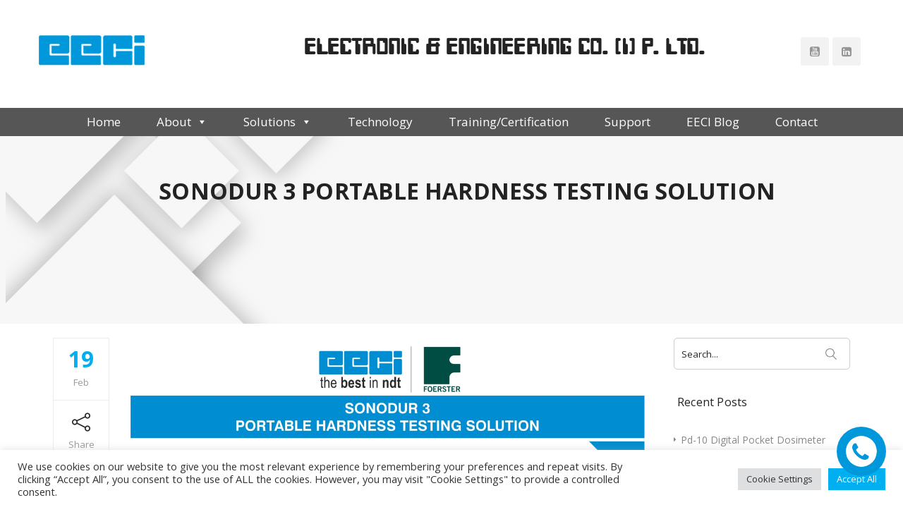

--- FILE ---
content_type: text/html; charset=UTF-8
request_url: https://www.eecindia.com/index.php/2022/02/19/sonodur-3portable-hardness-testing-solution/
body_size: 31796
content:
<!DOCTYPE html>
<!--[if IE 8]> <html lang="en-US" prefix="og: https://ogp.me/ns#" class="ie8"> <![endif]-->
<!--[if !IE]><!--> <html lang="en-US" prefix="og: https://ogp.me/ns#"> <!--<![endif]-->
<head>
<meta charset="UTF-8">
	<meta name="viewport" content="width=device-width, initial-scale=1, maximum-scale=1">
<meta name="msapplication-TileColor" content="#00afef">
<meta name="theme-color" content="#00afef">

<link rel="profile" href="https://gmpg.org/xfn/11">
<link rel="pingback" href="https://www.eecindia.com/xmlrpc.php">


<!-- Google Tag Manager for WordPress by gtm4wp.com -->
<script data-cfasync="false" data-pagespeed-no-defer>
	var gtm4wp_datalayer_name = "dataLayer";
	var dataLayer = dataLayer || [];
</script>
<!-- End Google Tag Manager for WordPress by gtm4wp.com -->
<!-- Search Engine Optimization by Rank Math - https://rankmath.com/ -->
<title>SONODUR 3 PORTABLE HARDNESS TESTING SOLUTION EECI</title>
<meta name="description" content="The Sonodur 3 from Institut Dr. Foerster GmbH &amp; Co. KG, provides an unique solution for hardness testing using both UCI (Ultrasonic Contact Impedance)"/>
<meta name="robots" content="follow, index, max-snippet:-1, max-video-preview:-1, max-image-preview:large"/>
<link rel="canonical" href="https://www.eecindia.com/index.php/2022/02/19/sonodur-3portable-hardness-testing-solution/" />
<meta property="og:locale" content="en_US" />
<meta property="og:type" content="article" />
<meta property="og:title" content="SONODUR 3 PORTABLE HARDNESS TESTING SOLUTION EECI" />
<meta property="og:description" content="The Sonodur 3 from Institut Dr. Foerster GmbH &amp; Co. KG, provides an unique solution for hardness testing using both UCI (Ultrasonic Contact Impedance)" />
<meta property="og:url" content="https://www.eecindia.com/index.php/2022/02/19/sonodur-3portable-hardness-testing-solution/" />
<meta property="og:site_name" content="EECI" />
<meta property="article:tag" content="#EECI" />
<meta property="article:tag" content="#Foerster" />
<meta property="article:tag" content="#hardnesstester" />
<meta property="article:tag" content="#leeb" />
<meta property="article:tag" content="#ndt" />
<meta property="article:tag" content="#nondestructivetesting" />
<meta property="article:tag" content="#sonodur3" />
<meta property="article:tag" content="#uci" />
<meta property="article:section" content="EECI Blogs" />
<meta property="og:updated_time" content="2022-02-21T05:24:04+00:00" />
<meta property="og:image" content="https://www.eecindia.com/wp-content/uploads/2022/02/SONODUR-3-PORTABLE-HARDNESS-TESTING-SOLUTION-1024x716.jpg" />
<meta property="og:image:secure_url" content="https://www.eecindia.com/wp-content/uploads/2022/02/SONODUR-3-PORTABLE-HARDNESS-TESTING-SOLUTION-1024x716.jpg" />
<meta property="og:image:width" content="1024" />
<meta property="og:image:height" content="716" />
<meta property="og:image:alt" content="SONODUR 3 PORTABLE HARDNESS TESTING SOLUTION" />
<meta property="og:image:type" content="image/jpeg" />
<meta property="article:published_time" content="2022-02-19T12:28:54+00:00" />
<meta property="article:modified_time" content="2022-02-21T05:24:04+00:00" />
<meta name="twitter:card" content="summary_large_image" />
<meta name="twitter:title" content="SONODUR 3 PORTABLE HARDNESS TESTING SOLUTION EECI" />
<meta name="twitter:description" content="The Sonodur 3 from Institut Dr. Foerster GmbH &amp; Co. KG, provides an unique solution for hardness testing using both UCI (Ultrasonic Contact Impedance)" />
<meta name="twitter:image" content="https://www.eecindia.com/wp-content/uploads/2022/02/SONODUR-3-PORTABLE-HARDNESS-TESTING-SOLUTION-1024x716.jpg" />
<meta name="twitter:label1" content="Written by" />
<meta name="twitter:data1" content="eecindia" />
<meta name="twitter:label2" content="Time to read" />
<meta name="twitter:data2" content="1 minute" />
<script type="application/ld+json" class="rank-math-schema">{"@context":"https://schema.org","@graph":[{"@type":"Organization","@id":"https://www.eecindia.com/#organization","name":"Electronic and Engineering Co. (I) Pvt. Ltd. - EECI","url":"https://www.eecindia.com","sameAs":["https://www.youtube.com/channel/UCjx4dUwMgjj2JZvnEDcc_qw","https://in.linkedin.com/company/eecipl"],"logo":{"@type":"ImageObject","@id":"https://www.eecindia.com/#logo","url":"https://www.eecindia.com/wp-content/uploads/2024/12/electronic-and-engineering-eeci-logo1-1.png","contentUrl":"https://www.eecindia.com/wp-content/uploads/2024/12/electronic-and-engineering-eeci-logo1-1.png","caption":"EECI","inLanguage":"en-US","width":"150","height":"67"}},{"@type":"WebSite","@id":"https://www.eecindia.com/#website","url":"https://www.eecindia.com","name":"EECI","publisher":{"@id":"https://www.eecindia.com/#organization"},"inLanguage":"en-US"},{"@type":"ImageObject","@id":"https://www.eecindia.com/wp-content/uploads/2022/02/SONODUR-3-PORTABLE-HARDNESS-TESTING-SOLUTION-scaled.jpg","url":"https://www.eecindia.com/wp-content/uploads/2022/02/SONODUR-3-PORTABLE-HARDNESS-TESTING-SOLUTION-scaled.jpg","width":"2560","height":"1790","caption":"SONODUR 3 PORTABLE HARDNESS TESTING SOLUTION","inLanguage":"en-US"},{"@type":"BreadcrumbList","@id":"https://www.eecindia.com/index.php/2022/02/19/sonodur-3portable-hardness-testing-solution/#breadcrumb","itemListElement":[{"@type":"ListItem","position":"1","item":{"@id":"https://www.eecindia.com","name":"Home"}},{"@type":"ListItem","position":"2","item":{"@id":"https://www.eecindia.com/index.php/category/eeciblogs/","name":"EECI Blogs"}},{"@type":"ListItem","position":"3","item":{"@id":"https://www.eecindia.com/index.php/2022/02/19/sonodur-3portable-hardness-testing-solution/","name":"SONODUR 3 PORTABLE HARDNESS TESTING SOLUTION"}}]},{"@type":"WebPage","@id":"https://www.eecindia.com/index.php/2022/02/19/sonodur-3portable-hardness-testing-solution/#webpage","url":"https://www.eecindia.com/index.php/2022/02/19/sonodur-3portable-hardness-testing-solution/","name":"SONODUR 3 PORTABLE HARDNESS TESTING SOLUTION EECI","datePublished":"2022-02-19T12:28:54+00:00","dateModified":"2022-02-21T05:24:04+00:00","isPartOf":{"@id":"https://www.eecindia.com/#website"},"primaryImageOfPage":{"@id":"https://www.eecindia.com/wp-content/uploads/2022/02/SONODUR-3-PORTABLE-HARDNESS-TESTING-SOLUTION-scaled.jpg"},"inLanguage":"en-US","breadcrumb":{"@id":"https://www.eecindia.com/index.php/2022/02/19/sonodur-3portable-hardness-testing-solution/#breadcrumb"}},{"@type":"Person","@id":"https://www.eecindia.com/author/eecindia-2-2/","name":"eecindia","url":"https://www.eecindia.com/author/eecindia-2-2/","image":{"@type":"ImageObject","@id":"https://secure.gravatar.com/avatar/398522b376cde2da55c692d9effe1174ba96918c19ae8a9be6bce36cd2fbe950?s=96&amp;d=mm&amp;r=g","url":"https://secure.gravatar.com/avatar/398522b376cde2da55c692d9effe1174ba96918c19ae8a9be6bce36cd2fbe950?s=96&amp;d=mm&amp;r=g","caption":"eecindia","inLanguage":"en-US"},"worksFor":{"@id":"https://www.eecindia.com/#organization"}},{"@type":"BlogPosting","headline":"SONODUR 3 PORTABLE HARDNESS TESTING SOLUTION EECI","datePublished":"2022-02-19T12:28:54+00:00","dateModified":"2022-02-21T05:24:04+00:00","articleSection":"EECI Blogs","author":{"@id":"https://www.eecindia.com/author/eecindia-2-2/","name":"eecindia"},"publisher":{"@id":"https://www.eecindia.com/#organization"},"description":"The\u00a0Sonodur\u00a03 from\u00a0Institut Dr. Foerster GmbH &amp; Co. KG, provides an unique solution for hardness testing using both UCI (Ultrasonic Contact Impedance)","name":"SONODUR 3 PORTABLE HARDNESS TESTING SOLUTION EECI","@id":"https://www.eecindia.com/index.php/2022/02/19/sonodur-3portable-hardness-testing-solution/#richSnippet","isPartOf":{"@id":"https://www.eecindia.com/index.php/2022/02/19/sonodur-3portable-hardness-testing-solution/#webpage"},"image":{"@id":"https://www.eecindia.com/wp-content/uploads/2022/02/SONODUR-3-PORTABLE-HARDNESS-TESTING-SOLUTION-scaled.jpg"},"inLanguage":"en-US","mainEntityOfPage":{"@id":"https://www.eecindia.com/index.php/2022/02/19/sonodur-3portable-hardness-testing-solution/#webpage"}}]}</script>
<!-- /Rank Math WordPress SEO plugin -->

<link rel='dns-prefetch' href='//www.googletagmanager.com' />
<link rel='dns-prefetch' href='//fonts.googleapis.com' />
<link rel='preconnect' href='https://fonts.gstatic.com' crossorigin />
<link rel="alternate" type="application/rss+xml" title="EECI &raquo; Feed" href="https://www.eecindia.com/index.php/feed/" />
<link rel="alternate" type="application/rss+xml" title="EECI &raquo; Comments Feed" href="https://www.eecindia.com/index.php/comments/feed/" />
<link rel="alternate" type="application/rss+xml" title="EECI &raquo; SONODUR 3 PORTABLE HARDNESS TESTING SOLUTION Comments Feed" href="https://www.eecindia.com/index.php/2022/02/19/sonodur-3portable-hardness-testing-solution/feed/" />
<link rel="alternate" title="oEmbed (JSON)" type="application/json+oembed" href="https://www.eecindia.com/index.php/wp-json/oembed/1.0/embed?url=https%3A%2F%2Fwww.eecindia.com%2Findex.php%2F2022%2F02%2F19%2Fsonodur-3portable-hardness-testing-solution%2F" />
<link rel="alternate" title="oEmbed (XML)" type="text/xml+oembed" href="https://www.eecindia.com/index.php/wp-json/oembed/1.0/embed?url=https%3A%2F%2Fwww.eecindia.com%2Findex.php%2F2022%2F02%2F19%2Fsonodur-3portable-hardness-testing-solution%2F&#038;format=xml" />
<style id='wp-img-auto-sizes-contain-inline-css' type='text/css'>
img:is([sizes=auto i],[sizes^="auto," i]){contain-intrinsic-size:3000px 1500px}
/*# sourceURL=wp-img-auto-sizes-contain-inline-css */
</style>
<link rel='stylesheet' id='cf7ic_style-css' href='https://www.eecindia.com/wp-content/plugins/contact-form-7-image-captcha/css/cf7ic-style.css?ver=3.3.7' type='text/css' media='all' />
<style id='cf-frontend-style-inline-css' type='text/css'>
@font-face {
	font-family: 'Keypunch';
	font-weight: 400;
	src: url('https://www.eecindia.com/wp-content/uploads/2023/09/Keypunch2.ttf') format('truetype');
}
/*# sourceURL=cf-frontend-style-inline-css */
</style>
<style id='wp-emoji-styles-inline-css' type='text/css'>

	img.wp-smiley, img.emoji {
		display: inline !important;
		border: none !important;
		box-shadow: none !important;
		height: 1em !important;
		width: 1em !important;
		margin: 0 0.07em !important;
		vertical-align: -0.1em !important;
		background: none !important;
		padding: 0 !important;
	}
/*# sourceURL=wp-emoji-styles-inline-css */
</style>
<style id='wp-block-library-inline-css' type='text/css'>
:root{--wp-block-synced-color:#7a00df;--wp-block-synced-color--rgb:122,0,223;--wp-bound-block-color:var(--wp-block-synced-color);--wp-editor-canvas-background:#ddd;--wp-admin-theme-color:#007cba;--wp-admin-theme-color--rgb:0,124,186;--wp-admin-theme-color-darker-10:#006ba1;--wp-admin-theme-color-darker-10--rgb:0,107,160.5;--wp-admin-theme-color-darker-20:#005a87;--wp-admin-theme-color-darker-20--rgb:0,90,135;--wp-admin-border-width-focus:2px}@media (min-resolution:192dpi){:root{--wp-admin-border-width-focus:1.5px}}.wp-element-button{cursor:pointer}:root .has-very-light-gray-background-color{background-color:#eee}:root .has-very-dark-gray-background-color{background-color:#313131}:root .has-very-light-gray-color{color:#eee}:root .has-very-dark-gray-color{color:#313131}:root .has-vivid-green-cyan-to-vivid-cyan-blue-gradient-background{background:linear-gradient(135deg,#00d084,#0693e3)}:root .has-purple-crush-gradient-background{background:linear-gradient(135deg,#34e2e4,#4721fb 50%,#ab1dfe)}:root .has-hazy-dawn-gradient-background{background:linear-gradient(135deg,#faaca8,#dad0ec)}:root .has-subdued-olive-gradient-background{background:linear-gradient(135deg,#fafae1,#67a671)}:root .has-atomic-cream-gradient-background{background:linear-gradient(135deg,#fdd79a,#004a59)}:root .has-nightshade-gradient-background{background:linear-gradient(135deg,#330968,#31cdcf)}:root .has-midnight-gradient-background{background:linear-gradient(135deg,#020381,#2874fc)}:root{--wp--preset--font-size--normal:16px;--wp--preset--font-size--huge:42px}.has-regular-font-size{font-size:1em}.has-larger-font-size{font-size:2.625em}.has-normal-font-size{font-size:var(--wp--preset--font-size--normal)}.has-huge-font-size{font-size:var(--wp--preset--font-size--huge)}.has-text-align-center{text-align:center}.has-text-align-left{text-align:left}.has-text-align-right{text-align:right}.has-fit-text{white-space:nowrap!important}#end-resizable-editor-section{display:none}.aligncenter{clear:both}.items-justified-left{justify-content:flex-start}.items-justified-center{justify-content:center}.items-justified-right{justify-content:flex-end}.items-justified-space-between{justify-content:space-between}.screen-reader-text{border:0;clip-path:inset(50%);height:1px;margin:-1px;overflow:hidden;padding:0;position:absolute;width:1px;word-wrap:normal!important}.screen-reader-text:focus{background-color:#ddd;clip-path:none;color:#444;display:block;font-size:1em;height:auto;left:5px;line-height:normal;padding:15px 23px 14px;text-decoration:none;top:5px;width:auto;z-index:100000}html :where(.has-border-color){border-style:solid}html :where([style*=border-top-color]){border-top-style:solid}html :where([style*=border-right-color]){border-right-style:solid}html :where([style*=border-bottom-color]){border-bottom-style:solid}html :where([style*=border-left-color]){border-left-style:solid}html :where([style*=border-width]){border-style:solid}html :where([style*=border-top-width]){border-top-style:solid}html :where([style*=border-right-width]){border-right-style:solid}html :where([style*=border-bottom-width]){border-bottom-style:solid}html :where([style*=border-left-width]){border-left-style:solid}html :where(img[class*=wp-image-]){height:auto;max-width:100%}:where(figure){margin:0 0 1em}html :where(.is-position-sticky){--wp-admin--admin-bar--position-offset:var(--wp-admin--admin-bar--height,0px)}@media screen and (max-width:600px){html :where(.is-position-sticky){--wp-admin--admin-bar--position-offset:0px}}

/*# sourceURL=wp-block-library-inline-css */
</style><style id='wp-block-paragraph-inline-css' type='text/css'>
.is-small-text{font-size:.875em}.is-regular-text{font-size:1em}.is-large-text{font-size:2.25em}.is-larger-text{font-size:3em}.has-drop-cap:not(:focus):first-letter{float:left;font-size:8.4em;font-style:normal;font-weight:100;line-height:.68;margin:.05em .1em 0 0;text-transform:uppercase}body.rtl .has-drop-cap:not(:focus):first-letter{float:none;margin-left:.1em}p.has-drop-cap.has-background{overflow:hidden}:root :where(p.has-background){padding:1.25em 2.375em}:where(p.has-text-color:not(.has-link-color)) a{color:inherit}p.has-text-align-left[style*="writing-mode:vertical-lr"],p.has-text-align-right[style*="writing-mode:vertical-rl"]{rotate:180deg}
/*# sourceURL=https://www.eecindia.com/wp-includes/blocks/paragraph/style.min.css */
</style>
<style id='global-styles-inline-css' type='text/css'>
:root{--wp--preset--aspect-ratio--square: 1;--wp--preset--aspect-ratio--4-3: 4/3;--wp--preset--aspect-ratio--3-4: 3/4;--wp--preset--aspect-ratio--3-2: 3/2;--wp--preset--aspect-ratio--2-3: 2/3;--wp--preset--aspect-ratio--16-9: 16/9;--wp--preset--aspect-ratio--9-16: 9/16;--wp--preset--color--black: #000000;--wp--preset--color--cyan-bluish-gray: #abb8c3;--wp--preset--color--white: #ffffff;--wp--preset--color--pale-pink: #f78da7;--wp--preset--color--vivid-red: #cf2e2e;--wp--preset--color--luminous-vivid-orange: #ff6900;--wp--preset--color--luminous-vivid-amber: #fcb900;--wp--preset--color--light-green-cyan: #7bdcb5;--wp--preset--color--vivid-green-cyan: #00d084;--wp--preset--color--pale-cyan-blue: #8ed1fc;--wp--preset--color--vivid-cyan-blue: #0693e3;--wp--preset--color--vivid-purple: #9b51e0;--wp--preset--gradient--vivid-cyan-blue-to-vivid-purple: linear-gradient(135deg,rgb(6,147,227) 0%,rgb(155,81,224) 100%);--wp--preset--gradient--light-green-cyan-to-vivid-green-cyan: linear-gradient(135deg,rgb(122,220,180) 0%,rgb(0,208,130) 100%);--wp--preset--gradient--luminous-vivid-amber-to-luminous-vivid-orange: linear-gradient(135deg,rgb(252,185,0) 0%,rgb(255,105,0) 100%);--wp--preset--gradient--luminous-vivid-orange-to-vivid-red: linear-gradient(135deg,rgb(255,105,0) 0%,rgb(207,46,46) 100%);--wp--preset--gradient--very-light-gray-to-cyan-bluish-gray: linear-gradient(135deg,rgb(238,238,238) 0%,rgb(169,184,195) 100%);--wp--preset--gradient--cool-to-warm-spectrum: linear-gradient(135deg,rgb(74,234,220) 0%,rgb(151,120,209) 20%,rgb(207,42,186) 40%,rgb(238,44,130) 60%,rgb(251,105,98) 80%,rgb(254,248,76) 100%);--wp--preset--gradient--blush-light-purple: linear-gradient(135deg,rgb(255,206,236) 0%,rgb(152,150,240) 100%);--wp--preset--gradient--blush-bordeaux: linear-gradient(135deg,rgb(254,205,165) 0%,rgb(254,45,45) 50%,rgb(107,0,62) 100%);--wp--preset--gradient--luminous-dusk: linear-gradient(135deg,rgb(255,203,112) 0%,rgb(199,81,192) 50%,rgb(65,88,208) 100%);--wp--preset--gradient--pale-ocean: linear-gradient(135deg,rgb(255,245,203) 0%,rgb(182,227,212) 50%,rgb(51,167,181) 100%);--wp--preset--gradient--electric-grass: linear-gradient(135deg,rgb(202,248,128) 0%,rgb(113,206,126) 100%);--wp--preset--gradient--midnight: linear-gradient(135deg,rgb(2,3,129) 0%,rgb(40,116,252) 100%);--wp--preset--font-size--small: 13px;--wp--preset--font-size--medium: 20px;--wp--preset--font-size--large: 36px;--wp--preset--font-size--x-large: 42px;--wp--preset--spacing--20: 0.44rem;--wp--preset--spacing--30: 0.67rem;--wp--preset--spacing--40: 1rem;--wp--preset--spacing--50: 1.5rem;--wp--preset--spacing--60: 2.25rem;--wp--preset--spacing--70: 3.38rem;--wp--preset--spacing--80: 5.06rem;--wp--preset--shadow--natural: 6px 6px 9px rgba(0, 0, 0, 0.2);--wp--preset--shadow--deep: 12px 12px 50px rgba(0, 0, 0, 0.4);--wp--preset--shadow--sharp: 6px 6px 0px rgba(0, 0, 0, 0.2);--wp--preset--shadow--outlined: 6px 6px 0px -3px rgb(255, 255, 255), 6px 6px rgb(0, 0, 0);--wp--preset--shadow--crisp: 6px 6px 0px rgb(0, 0, 0);}:where(.is-layout-flex){gap: 0.5em;}:where(.is-layout-grid){gap: 0.5em;}body .is-layout-flex{display: flex;}.is-layout-flex{flex-wrap: wrap;align-items: center;}.is-layout-flex > :is(*, div){margin: 0;}body .is-layout-grid{display: grid;}.is-layout-grid > :is(*, div){margin: 0;}:where(.wp-block-columns.is-layout-flex){gap: 2em;}:where(.wp-block-columns.is-layout-grid){gap: 2em;}:where(.wp-block-post-template.is-layout-flex){gap: 1.25em;}:where(.wp-block-post-template.is-layout-grid){gap: 1.25em;}.has-black-color{color: var(--wp--preset--color--black) !important;}.has-cyan-bluish-gray-color{color: var(--wp--preset--color--cyan-bluish-gray) !important;}.has-white-color{color: var(--wp--preset--color--white) !important;}.has-pale-pink-color{color: var(--wp--preset--color--pale-pink) !important;}.has-vivid-red-color{color: var(--wp--preset--color--vivid-red) !important;}.has-luminous-vivid-orange-color{color: var(--wp--preset--color--luminous-vivid-orange) !important;}.has-luminous-vivid-amber-color{color: var(--wp--preset--color--luminous-vivid-amber) !important;}.has-light-green-cyan-color{color: var(--wp--preset--color--light-green-cyan) !important;}.has-vivid-green-cyan-color{color: var(--wp--preset--color--vivid-green-cyan) !important;}.has-pale-cyan-blue-color{color: var(--wp--preset--color--pale-cyan-blue) !important;}.has-vivid-cyan-blue-color{color: var(--wp--preset--color--vivid-cyan-blue) !important;}.has-vivid-purple-color{color: var(--wp--preset--color--vivid-purple) !important;}.has-black-background-color{background-color: var(--wp--preset--color--black) !important;}.has-cyan-bluish-gray-background-color{background-color: var(--wp--preset--color--cyan-bluish-gray) !important;}.has-white-background-color{background-color: var(--wp--preset--color--white) !important;}.has-pale-pink-background-color{background-color: var(--wp--preset--color--pale-pink) !important;}.has-vivid-red-background-color{background-color: var(--wp--preset--color--vivid-red) !important;}.has-luminous-vivid-orange-background-color{background-color: var(--wp--preset--color--luminous-vivid-orange) !important;}.has-luminous-vivid-amber-background-color{background-color: var(--wp--preset--color--luminous-vivid-amber) !important;}.has-light-green-cyan-background-color{background-color: var(--wp--preset--color--light-green-cyan) !important;}.has-vivid-green-cyan-background-color{background-color: var(--wp--preset--color--vivid-green-cyan) !important;}.has-pale-cyan-blue-background-color{background-color: var(--wp--preset--color--pale-cyan-blue) !important;}.has-vivid-cyan-blue-background-color{background-color: var(--wp--preset--color--vivid-cyan-blue) !important;}.has-vivid-purple-background-color{background-color: var(--wp--preset--color--vivid-purple) !important;}.has-black-border-color{border-color: var(--wp--preset--color--black) !important;}.has-cyan-bluish-gray-border-color{border-color: var(--wp--preset--color--cyan-bluish-gray) !important;}.has-white-border-color{border-color: var(--wp--preset--color--white) !important;}.has-pale-pink-border-color{border-color: var(--wp--preset--color--pale-pink) !important;}.has-vivid-red-border-color{border-color: var(--wp--preset--color--vivid-red) !important;}.has-luminous-vivid-orange-border-color{border-color: var(--wp--preset--color--luminous-vivid-orange) !important;}.has-luminous-vivid-amber-border-color{border-color: var(--wp--preset--color--luminous-vivid-amber) !important;}.has-light-green-cyan-border-color{border-color: var(--wp--preset--color--light-green-cyan) !important;}.has-vivid-green-cyan-border-color{border-color: var(--wp--preset--color--vivid-green-cyan) !important;}.has-pale-cyan-blue-border-color{border-color: var(--wp--preset--color--pale-cyan-blue) !important;}.has-vivid-cyan-blue-border-color{border-color: var(--wp--preset--color--vivid-cyan-blue) !important;}.has-vivid-purple-border-color{border-color: var(--wp--preset--color--vivid-purple) !important;}.has-vivid-cyan-blue-to-vivid-purple-gradient-background{background: var(--wp--preset--gradient--vivid-cyan-blue-to-vivid-purple) !important;}.has-light-green-cyan-to-vivid-green-cyan-gradient-background{background: var(--wp--preset--gradient--light-green-cyan-to-vivid-green-cyan) !important;}.has-luminous-vivid-amber-to-luminous-vivid-orange-gradient-background{background: var(--wp--preset--gradient--luminous-vivid-amber-to-luminous-vivid-orange) !important;}.has-luminous-vivid-orange-to-vivid-red-gradient-background{background: var(--wp--preset--gradient--luminous-vivid-orange-to-vivid-red) !important;}.has-very-light-gray-to-cyan-bluish-gray-gradient-background{background: var(--wp--preset--gradient--very-light-gray-to-cyan-bluish-gray) !important;}.has-cool-to-warm-spectrum-gradient-background{background: var(--wp--preset--gradient--cool-to-warm-spectrum) !important;}.has-blush-light-purple-gradient-background{background: var(--wp--preset--gradient--blush-light-purple) !important;}.has-blush-bordeaux-gradient-background{background: var(--wp--preset--gradient--blush-bordeaux) !important;}.has-luminous-dusk-gradient-background{background: var(--wp--preset--gradient--luminous-dusk) !important;}.has-pale-ocean-gradient-background{background: var(--wp--preset--gradient--pale-ocean) !important;}.has-electric-grass-gradient-background{background: var(--wp--preset--gradient--electric-grass) !important;}.has-midnight-gradient-background{background: var(--wp--preset--gradient--midnight) !important;}.has-small-font-size{font-size: var(--wp--preset--font-size--small) !important;}.has-medium-font-size{font-size: var(--wp--preset--font-size--medium) !important;}.has-large-font-size{font-size: var(--wp--preset--font-size--large) !important;}.has-x-large-font-size{font-size: var(--wp--preset--font-size--x-large) !important;}
/*# sourceURL=global-styles-inline-css */
</style>

<style id='classic-theme-styles-inline-css' type='text/css'>
/*! This file is auto-generated */
.wp-block-button__link{color:#fff;background-color:#32373c;border-radius:9999px;box-shadow:none;text-decoration:none;padding:calc(.667em + 2px) calc(1.333em + 2px);font-size:1.125em}.wp-block-file__button{background:#32373c;color:#fff;text-decoration:none}
/*# sourceURL=/wp-includes/css/classic-themes.min.css */
</style>
<link rel='stylesheet' id='editorskit-frontend-css' href='https://www.eecindia.com/wp-content/plugins/block-options/build/style.build.css?ver=new' type='text/css' media='all' />
<link rel='stylesheet' id='wp-components-css' href='https://www.eecindia.com/wp-includes/css/dist/components/style.min.css?ver=6.9' type='text/css' media='all' />
<link rel='stylesheet' id='wp-preferences-css' href='https://www.eecindia.com/wp-includes/css/dist/preferences/style.min.css?ver=6.9' type='text/css' media='all' />
<link rel='stylesheet' id='wp-block-editor-css' href='https://www.eecindia.com/wp-includes/css/dist/block-editor/style.min.css?ver=6.9' type='text/css' media='all' />
<link rel='stylesheet' id='popup-maker-block-library-style-css' href='https://www.eecindia.com/wp-content/plugins/popup-maker/dist/packages/block-library-style.css?ver=dbea705cfafe089d65f1' type='text/css' media='all' />
<link rel='stylesheet' id='contact-form-7-css' href='https://www.eecindia.com/wp-content/plugins/contact-form-7/includes/css/styles.css?ver=6.1.4' type='text/css' media='all' />
<link rel='stylesheet' id='cookie-law-info-css' href='https://www.eecindia.com/wp-content/plugins/cookie-law-info/legacy/public/css/cookie-law-info-public.css?ver=3.3.9.1' type='text/css' media='all' />
<link rel='stylesheet' id='cookie-law-info-gdpr-css' href='https://www.eecindia.com/wp-content/plugins/cookie-law-info/legacy/public/css/cookie-law-info-gdpr.css?ver=3.3.9.1' type='text/css' media='all' />
<link rel='stylesheet' id='freeworld-html5-map-style-css' href='https://www.eecindia.com/wp-content/plugins/interactive-world-map/static/css/map.css?ver=6.9' type='text/css' media='all' />
<link rel='stylesheet' id='redux-extendify-styles-css' href='https://www.eecindia.com/wp-content/plugins/slick-popup/libs/admin/redux-framework/redux-core/assets/css/extendify-utilities.css?ver=4.4.5' type='text/css' media='all' />
<link rel='stylesheet' id='megamenu-css' href='https://www.eecindia.com/wp-content/uploads/maxmegamenu/style.css?ver=9f8d85' type='text/css' media='all' />
<link rel='stylesheet' id='dashicons-css' href='https://www.eecindia.com/wp-includes/css/dashicons.min.css?ver=6.9' type='text/css' media='all' />
<link rel='stylesheet' id='bootstrap-css' href='https://www.eecindia.com/wp-content/themes/roof/assets/css/bootstrap.min.css?ver=4.5.3' type='text/css' media='all' />
<link rel='stylesheet' id='simple-line-icons-css' href='https://www.eecindia.com/wp-content/themes/roof/assets/css/simple-line-icons.css?ver=2.4.0' type='text/css' media='all' />
<link rel='stylesheet' id='font-awesome-css' href='https://www.eecindia.com/wp-content/themes/roof/assets/css/font-awesome.min.css?ver=4.6.3' type='text/css' media='all' />
<link rel='stylesheet' id='own-carousel-css' href='https://www.eecindia.com/wp-content/themes/roof/assets/css/owl.carousel.css?ver=2.1.6' type='text/css' media='all' />
<link rel='stylesheet' id='meanmenu-css' href='https://www.eecindia.com/wp-content/themes/roof/assets/css/meanmenu.min.css?ver=2.5.2' type='text/css' media='all' />
<link rel='stylesheet' id='admin-css' href='https://www.eecindia.com/wp-content/themes/roof/assets/css/admin-styles.css?ver=2.5.2' type='text/css' media='all' />
<link rel='stylesheet' id='magnific-popup-css' href='https://www.eecindia.com/wp-content/themes/roof/assets/css/magnific-popup.css?ver=2.5.2' type='text/css' media='all' />
<link rel='stylesheet' id='slick-theme-css' href='https://www.eecindia.com/wp-content/themes/roof/assets/css/slick-theme.css?ver=2.5.2' type='text/css' media='all' />
<link rel='stylesheet' id='slick-css' href='https://www.eecindia.com/wp-content/themes/roof/assets/css/slick.css?ver=2.5.2' type='text/css' media='all' />
<link rel='stylesheet' id='slider-css' href='https://www.eecindia.com/wp-content/themes/roof/assets/css/slider.css?ver=2.5.2' type='text/css' media='all' />
<link rel='stylesheet' id='swiper-css' href='https://www.eecindia.com/wp-content/themes/roof/assets/css/swiper.min.css?ver=2.5.2' type='text/css' media='all' />
<link rel='stylesheet' id='roof-style-css' href='https://www.eecindia.com/wp-content/themes/roof/assets/css/styles.css?ver=2.5.2' type='text/css' media='all' />
<link rel='stylesheet' id='roof-responsive-css' href='https://www.eecindia.com/wp-content/themes/roof/assets/css/responsive.css?ver=2.5.2' type='text/css' media='all' />
<link rel='stylesheet' id='roof-google-fonts-css' href='//fonts.googleapis.com/css?family=Open+Sans%3A400%2C700%7CRaleway%3A400%2C700&#038;subset=latin' type='text/css' media='all' />
<link rel='stylesheet' id='wp-pagenavi-css' href='https://www.eecindia.com/wp-content/plugins/wp-pagenavi/pagenavi-css.css?ver=2.70' type='text/css' media='all' />
<link rel='stylesheet' id='splite-animate-css' href='https://www.eecindia.com/wp-content/plugins/slick-popup/libs/css/animate.css?ver=6.9' type='text/css' media='all' />
<link rel='stylesheet' id='splite-css-css' href='https://www.eecindia.com/wp-content/plugins/slick-popup/libs/css/styles.css?ver=6.9' type='text/css' media='all' />
<link rel='stylesheet' id='popup-maker-site-css' href='//www.eecindia.com/wp-content/uploads/pum/pum-site-styles.css?generated=1755223771&#038;ver=1.21.5' type='text/css' media='all' />
<link rel='stylesheet' id='roof-child-style-css' href='https://www.eecindia.com/wp-content/themes/roof-child/style.css' type='text/css' media='all' />
<link rel="preload" as="style" href="https://fonts.googleapis.com/css?family=Open%20Sans:700%7CNoto%20Sans&#038;display=swap&#038;ver=1677501126" /><link rel="stylesheet" href="https://fonts.googleapis.com/css?family=Open%20Sans:700%7CNoto%20Sans&#038;display=swap&#038;ver=1677501126" media="print" onload="this.media='all'"><noscript><link rel="stylesheet" href="https://fonts.googleapis.com/css?family=Open%20Sans:700%7CNoto%20Sans&#038;display=swap&#038;ver=1677501126" /></noscript><script type="text/javascript" src="https://www.eecindia.com/wp-includes/js/jquery/jquery.min.js?ver=3.7.1" id="jquery-core-js"></script>
<script type="text/javascript" src="https://www.eecindia.com/wp-includes/js/jquery/jquery-migrate.min.js?ver=3.4.1" id="jquery-migrate-js"></script>
<script type="text/javascript" id="cookie-law-info-js-extra">
/* <![CDATA[ */
var Cli_Data = {"nn_cookie_ids":[],"cookielist":[],"non_necessary_cookies":[],"ccpaEnabled":"","ccpaRegionBased":"","ccpaBarEnabled":"","strictlyEnabled":["necessary","obligatoire"],"ccpaType":"gdpr","js_blocking":"1","custom_integration":"","triggerDomRefresh":"","secure_cookies":""};
var cli_cookiebar_settings = {"animate_speed_hide":"500","animate_speed_show":"500","background":"#FFF","border":"#b1a6a6c2","border_on":"","button_1_button_colour":"#61a229","button_1_button_hover":"#4e8221","button_1_link_colour":"#fff","button_1_as_button":"1","button_1_new_win":"","button_2_button_colour":"#333","button_2_button_hover":"#292929","button_2_link_colour":"#444","button_2_as_button":"","button_2_hidebar":"","button_3_button_colour":"#dedfe0","button_3_button_hover":"#b2b2b3","button_3_link_colour":"#333333","button_3_as_button":"1","button_3_new_win":"","button_4_button_colour":"#dedfe0","button_4_button_hover":"#b2b2b3","button_4_link_colour":"#333333","button_4_as_button":"1","button_7_button_colour":"#00afef","button_7_button_hover":"#008cbf","button_7_link_colour":"#fff","button_7_as_button":"1","button_7_new_win":"","font_family":"inherit","header_fix":"","notify_animate_hide":"1","notify_animate_show":"","notify_div_id":"#cookie-law-info-bar","notify_position_horizontal":"right","notify_position_vertical":"bottom","scroll_close":"","scroll_close_reload":"","accept_close_reload":"","reject_close_reload":"","showagain_tab":"","showagain_background":"#fff","showagain_border":"#000","showagain_div_id":"#cookie-law-info-again","showagain_x_position":"100px","text":"#333333","show_once_yn":"","show_once":"10000","logging_on":"","as_popup":"","popup_overlay":"1","bar_heading_text":"","cookie_bar_as":"banner","popup_showagain_position":"bottom-right","widget_position":"left"};
var log_object = {"ajax_url":"https://www.eecindia.com/wp-admin/admin-ajax.php"};
//# sourceURL=cookie-law-info-js-extra
/* ]]> */
</script>
<script type="text/javascript" src="https://www.eecindia.com/wp-content/plugins/cookie-law-info/legacy/public/js/cookie-law-info-public.js?ver=3.3.9.1" id="cookie-law-info-js"></script>
<script type="text/javascript" src="https://www.eecindia.com/wp-content/plugins/slick-popup/libs/js/jquery.nicescroll.min.js?ver=6.9" id="nicescroll-js-js"></script>
<script type="text/javascript" src="https://www.eecindia.com/wp-content/plugins/slick-popup/libs/js/custom.js?ver=6.9" id="splite-js-js"></script>

<!-- Google tag (gtag.js) snippet added by Site Kit -->
<!-- Google Analytics snippet added by Site Kit -->
<script type="text/javascript" src="https://www.googletagmanager.com/gtag/js?id=G-3GGWK1Y3CJ" id="google_gtagjs-js" async></script>
<script type="text/javascript" id="google_gtagjs-js-after">
/* <![CDATA[ */
window.dataLayer = window.dataLayer || [];function gtag(){dataLayer.push(arguments);}
gtag("set","linker",{"domains":["www.eecindia.com"]});
gtag("js", new Date());
gtag("set", "developer_id.dZTNiMT", true);
gtag("config", "G-3GGWK1Y3CJ", {"googlesitekit_post_type":"post"});
//# sourceURL=google_gtagjs-js-after
/* ]]> */
</script>
<link rel="https://api.w.org/" href="https://www.eecindia.com/index.php/wp-json/" /><link rel="alternate" title="JSON" type="application/json" href="https://www.eecindia.com/index.php/wp-json/wp/v2/posts/6282" /><link rel="EditURI" type="application/rsd+xml" title="RSD" href="https://www.eecindia.com/xmlrpc.php?rsd" />
<meta name="generator" content="WordPress 6.9" />
<link rel='shortlink' href='https://www.eecindia.com/?p=6282' />
<meta name="generator" content="Site Kit by Google 1.170.0" /><!-- HFCM by 99 Robots - Snippet # 1: Gads tracking tag -->
<!-- Google tag (gtag.js) -->
<script async src="https://www.googletagmanager.com/gtag/js?id=G-Y1BKQYX8XW">
</script>
<script>
  window.dataLayer = window.dataLayer || [];
  function gtag(){dataLayer.push(arguments);}
  gtag('js', new Date());

  gtag('config', 'G-Y1BKQYX8XW');
</script>
<!-- /end HFCM by 99 Robots -->
<link href="https://fonts.googleapis.com/css?family=Questrial" rel="stylesheet">
<!-- Global site tag (gtag.js) - Google Ads: 10842023102 -->
<script async src="https://www.googletagmanager.com/gtag/js?id=AW-10842023102"></script>
<script>
  window.dataLayer = window.dataLayer || [];
  function gtag(){dataLayer.push(arguments);}
  gtag('js', new Date());

  gtag('config', 'AW-10842023102');
</script>		<script type="text/javascript">
			var _statcounter = _statcounter || [];
			_statcounter.push({"tags": {"author": "eecindia"}});
		</script>
		<meta name="generator" content="performance-lab 4.0.1; plugins: ">
<meta name="generator" content="Redux 4.4.5" />
<!-- Google Tag Manager for WordPress by gtm4wp.com -->
<!-- GTM Container placement set to automatic -->
<script data-cfasync="false" data-pagespeed-no-defer>
	var dataLayer_content = {"pagePostType":"post","pagePostType2":"single-post","pageCategory":["eeciblogs"],"pageAttributes":["eeci-2","foerster-2","hardnesstester","leeb","ndt-2","nondestructivetesting-2","sonodur3","uci"],"pagePostAuthor":"eecindia"};
	dataLayer.push( dataLayer_content );
</script>
<script data-cfasync="false" data-pagespeed-no-defer>
(function(w,d,s,l,i){w[l]=w[l]||[];w[l].push({'gtm.start':
new Date().getTime(),event:'gtm.js'});var f=d.getElementsByTagName(s)[0],
j=d.createElement(s),dl=l!='dataLayer'?'&l='+l:'';j.async=true;j.src=
'//www.googletagmanager.com/gtm.js?id='+i+dl;f.parentNode.insertBefore(j,f);
})(window,document,'script','dataLayer','GTM-TRCXCWPQ');
</script>
<!-- End Google Tag Manager for WordPress by gtm4wp.com --><meta name="generator" content="Powered by WPBakery Page Builder - drag and drop page builder for WordPress."/>
<meta name="redi-version" content="1.2.7" />
<!-- Google Tag Manager snippet added by Site Kit -->
<script type="text/javascript">
/* <![CDATA[ */

			( function( w, d, s, l, i ) {
				w[l] = w[l] || [];
				w[l].push( {'gtm.start': new Date().getTime(), event: 'gtm.js'} );
				var f = d.getElementsByTagName( s )[0],
					j = d.createElement( s ), dl = l != 'dataLayer' ? '&l=' + l : '';
				j.async = true;
				j.src = 'https://www.googletagmanager.com/gtm.js?id=' + i + dl;
				f.parentNode.insertBefore( j, f );
			} )( window, document, 'script', 'dataLayer', 'GTM-TRCXCWPQ' );
			
/* ]]> */
</script>

<!-- End Google Tag Manager snippet added by Site Kit -->
<meta name="generator" content="Powered by Slider Revolution 6.7.38 - responsive, Mobile-Friendly Slider Plugin for WordPress with comfortable drag and drop interface." />
<!-- Global site tag (gtag.js) - Google Analytics -->
<script async src="https://www.googletagmanager.com/gtag/js?id=UA-218793500-1">
</script>
<script>
  window.dataLayer = window.dataLayer || [];
  function gtag(){dataLayer.push(arguments);}
  gtag('js', new Date());

  gtag('config', 'UA-218793500-1');
</script>
<link rel="icon" href="https://www.eecindia.com/wp-content/uploads/2022/07/cropped-Website-ICON-32x32.jpg" sizes="32x32" />
<link rel="icon" href="https://www.eecindia.com/wp-content/uploads/2022/07/cropped-Website-ICON-192x192.jpg" sizes="192x192" />
<link rel="apple-touch-icon" href="https://www.eecindia.com/wp-content/uploads/2022/07/cropped-Website-ICON-180x180.jpg" />
<meta name="msapplication-TileImage" content="https://www.eecindia.com/wp-content/uploads/2022/07/cropped-Website-ICON-270x270.jpg" />
<script>function setREVStartSize(e){
			//window.requestAnimationFrame(function() {
				window.RSIW = window.RSIW===undefined ? window.innerWidth : window.RSIW;
				window.RSIH = window.RSIH===undefined ? window.innerHeight : window.RSIH;
				try {
					var pw = document.getElementById(e.c).parentNode.offsetWidth,
						newh;
					pw = pw===0 || isNaN(pw) || (e.l=="fullwidth" || e.layout=="fullwidth") ? window.RSIW : pw;
					e.tabw = e.tabw===undefined ? 0 : parseInt(e.tabw);
					e.thumbw = e.thumbw===undefined ? 0 : parseInt(e.thumbw);
					e.tabh = e.tabh===undefined ? 0 : parseInt(e.tabh);
					e.thumbh = e.thumbh===undefined ? 0 : parseInt(e.thumbh);
					e.tabhide = e.tabhide===undefined ? 0 : parseInt(e.tabhide);
					e.thumbhide = e.thumbhide===undefined ? 0 : parseInt(e.thumbhide);
					e.mh = e.mh===undefined || e.mh=="" || e.mh==="auto" ? 0 : parseInt(e.mh,0);
					if(e.layout==="fullscreen" || e.l==="fullscreen")
						newh = Math.max(e.mh,window.RSIH);
					else{
						e.gw = Array.isArray(e.gw) ? e.gw : [e.gw];
						for (var i in e.rl) if (e.gw[i]===undefined || e.gw[i]===0) e.gw[i] = e.gw[i-1];
						e.gh = e.el===undefined || e.el==="" || (Array.isArray(e.el) && e.el.length==0)? e.gh : e.el;
						e.gh = Array.isArray(e.gh) ? e.gh : [e.gh];
						for (var i in e.rl) if (e.gh[i]===undefined || e.gh[i]===0) e.gh[i] = e.gh[i-1];
											
						var nl = new Array(e.rl.length),
							ix = 0,
							sl;
						e.tabw = e.tabhide>=pw ? 0 : e.tabw;
						e.thumbw = e.thumbhide>=pw ? 0 : e.thumbw;
						e.tabh = e.tabhide>=pw ? 0 : e.tabh;
						e.thumbh = e.thumbhide>=pw ? 0 : e.thumbh;
						for (var i in e.rl) nl[i] = e.rl[i]<window.RSIW ? 0 : e.rl[i];
						sl = nl[0];
						for (var i in nl) if (sl>nl[i] && nl[i]>0) { sl = nl[i]; ix=i;}
						var m = pw>(e.gw[ix]+e.tabw+e.thumbw) ? 1 : (pw-(e.tabw+e.thumbw)) / (e.gw[ix]);
						newh =  (e.gh[ix] * m) + (e.tabh + e.thumbh);
					}
					var el = document.getElementById(e.c);
					if (el!==null && el) el.style.height = newh+"px";
					el = document.getElementById(e.c+"_wrapper");
					if (el!==null && el) {
						el.style.height = newh+"px";
						el.style.display = "block";
					}
				} catch(e){
					console.log("Failure at Presize of Slider:" + e)
				}
			//});
		  };</script>
		<style type="text/css" id="wp-custom-css">
			.roof-comment-form-section {
    display: none;
}
.term-146 .work-list, .term-148 .work-list{
    width: auto !important;
}
.roof-footer h4, .woocommerce .roof-footer h4,.widget-title {
	font-size:16px !important;}
.roof-add-section {
    height: 115px;
}
.pum-container.pum-responsive {
 
    overflow: revert !important;
}
.pum-container.pum-responsive img {
    max-width: 100%;
    
	padding-top:10px;
}
.pum-theme-5805 .pum-content + .pum-close, .pum-theme-lightbox .pum-content + .pum-close{
	background-color:#00afef !important;
	box-shadow: 0px 0px 0px 0px #00afef;
}
.pum-theme-5805 .pum-container, .pum-theme-lightbox .pum-container {
    padding: 0px;
    border-radius: 0px !important;
    border: 0px solid #00afef !important;
    box-shadow: 0px 0px 0px 0px #00afef !important;
    background-color: rgb(255 255 255 / 90%) !important;
}
.pum-theme-5805, .pum-theme-lightbox{
	background-color: rgb(255 255 255 / 90%) !important;
}
a#wt-cli-accept-all-btn {
    background-color: #00afef !important;
}
.detail-title:after{
	display:none !important;
}
/* .term-portable-solution .work-list,.term-automated-solution .work-list,.term-151 .work-list,.term-149 .work-list,.term-141 .work-list,.term-144 .work-list,.term-142 .work-list,.term-141 .work-list,.term-159 .work-list,.term-210 .work-list,.term-214 .work-list {
   
    width: 330px !important;
} */

.term-dosimeters .roof-masonry.bpw-col-3 .masonry-item,.term-x-ray-solutions .roof-masonry.bpw-col-3 .masonry-item,.term-ultrasonic-thickness-gauges  .roof-masonry.bpw-col-3 .masonry-item {
    width: 49.3333%;
}
.masonry-item.mpi-bench-units-item .work-list{
    width: 100% !important;
}
 .work-list {
     width: 100% !important;
}
.roof-social.style-one.roof-socials-617696226e6cf {
    position: relative !important;
    top: 48px!important;
}
.roof-footer a,h4.widget-title{
	font-weight: 500 !important;
}
.vc_column-inner.vc_custom_1633174083373{
	padding-left:15px !important;
}

.roof-page-title {
    background-color: none;
    background-image: url(https://www.eecindia.com/wp-content/uploads/2021/10/background11.png) !important;
    background-position: top !important;
    height: 166px;
    background-repeat: no-repeat;
    background-size: contain;
}
.blog .roof-page-title,.single-post .roof-page-title {
    background-color: none;
    background-image: url(https://www.eecindia.com/wp-content/uploads/2021/10/EECI-service-Slider-1900-x-400-blank-5.png) !important;
    background-position: top !important;
    height: 266px;
    background-repeat: no-repeat;
    background-size: contain;
}
.roof-widget.widget_text {
    padding-left: 12px;
}
.blog-detail-wrap p {
    text-align: justify;
	font-size: 16px;}
.container.roof-main-wrap.padding-none.sidebar-right,.roof-main-wrap.padding-none.sidebar-right{
    padding: 20px !important;
}
.roof-menu.menu-style-two {
    background-color: #565656 !important;
}
section.roof-footer {
    background-color: #565656 !important;
	color: #fdfdfd;
}
#mega-menu-wrap-primary #mega-menu-primary > li.mega-menu-item.mega-current-menu-item > a.mega-menu-link {
	 background-color: #565656 !important;
}
.roof-footer p , .roof-footer a,.roof-footer .roof-social h6,.roof-footer .roof-social a, .style-two.roof-social a{
	color: #fdfdfd;}
#mega-menu-wrap-primary {
    background: #565656 !important;
}
.roof-picturee {
    display: table-column-group;
}
.cprt-left.col-sm-12.text-center p {
    color: white !important;
}
.roof-footer iframe {
    height: 271px;
}
.roof-social a:hover, .roof-social span:hover {
	background: #0098DA;}
.roof-footer.roof-social {
   position: relative;
    left: -145px;
	margin-top: -51px;
}
ul.simple-fix {
    margin-bottom: 12px;
}
.roof-footer ul li {
    padding-bottom: 5px;
}
.roof-title-overlay{
	padding:0px !important;
}
.roof-page-title .page-title {
text-align:left !important; 
	padding-top: 55px;
}
.works-style-three .work-info .work-title a {
    color: white;
	text-transform: uppercase;
}
.roof-main-wrap .roof-works {
    margin-bottom: 40px;
}
.works-style-three .work-info .work-category {
    color: white;
	text-transform: capitalize;
	display:none;
}
.works-style-three .work-list .roof-picture {
    position: relative;
    border: 1px solid #cccc;
}
.works-style-three .work-info {
	padding: 10px;
background-color:#0098da;
	color:white;
}
body,p,span,h1,h2,h3,h4,h5,h6,strong,li{
	font-family:"Open Sans", sans-serif !important;
}
.roof-title-overlay {
    padding: 100px 0 57px;
}
.roof-main-wrap {
    padding: 0px 50px !important;
}
p, .woocommerce ul.products li.product .price, .contact-item .contact-info span, input[type="text"], input[type="email"], input[type="password"], input[type="tel"], input[type="search"], input[type="date"], input[type="time"], input[type="datetime-local"], input[type="month"], input[type="url"], input[type="number"], textarea, select, .form-control, .progress-counter, .contact-item .contact-info span, .contact-item .contact-info p, .contact-item .contact-info p a{
	border-radius: 10px;
}
input.wpcf7-form-control.wpcf7-submit {
    color: white;
    font-size: 15px;
    padding: 10px 20px;
	border-radius: 10px;
}
.work-list {
    position: relative !important;
}
.roof-masonry .masonry-item{
   position: relative !important;
    top: 30px!important;
    left: 0px!important; 
}
.portfolio-controls {
    display: none;
}
.roof-main-wrap {
    padding: 50px;
}
.work-description{
	padding-bottom:0px;
}
.roof-page-title .page-title {
    text-align: -webkit-right;
    }
#mega-menu-wrap-primary #mega-menu-primary > li.mega-menu-item > a.mega-menu-link {
    font-size: 17px !important;
    font-weight: 500;
}
#mega-menu-wrap-primary #mega-menu-primary > li.mega-menu-megamenu > ul.mega-sub-menu > li.mega-menu-item li.mega-menu-item > a.mega-menu-link, #mega-menu-wrap-primary #mega-menu-primary > li.mega-menu-megamenu > ul.mega-sub-menu li.mega-menu-column > ul.mega-sub-menu > li.mega-menu-item li.mega-menu-item > a.mega-menu-link{
	font-size:13px;
}

.row.align-items-center {
    display: none;
}
#mega-menu-wrap-primary #mega-menu-primary > li.mega-menu-flyout ul.mega-sub-menu{
	width:291px !important;
}
#mega-menu-wrap-primary #mega-menu-primary > li.mega-menu-flyout ul.mega-sub-menu li.mega-menu-item a.mega-menu-link{
	line-height:28px;
	border-top: 0px solid #ccc;
	color:#000 !important;
}
p {
	color:#000;
    font-size: 16px;
}
li {padding: 7px;}
ul {font-size: 14px;
	color:#000;}
#mega-menu-wrap-primary #mega-menu-primary > li.mega-menu-item > a.mega-menu-link {
   padding: 0px 36px 0px 28px;
}
.roof-overlay-pattern {
    background-color: #fdfdfd !important;}
.detail-title{
    padding-bottom: 11px;
    margin-bottom: 12px;
    font-weight: 700;
    letter-spacing: 0.2px;
/*     position: absolute;
    left: 300px;
    top: 36px;} */
}
h3.detail-title {
    font-family: 'Keypunch', Arial !important;}
.roof-social {
    float: right;
    display: inline-block;
    position: relative;
    top: 40px;
    text-align: center;}
.roof-consult .consult-style-two {padding: 8px 0;}
.roof-consult {
    height: 66px;}
.roof-consult .pull-left {
    padding-top: 22px;
}
.roof-footer {
	padding: 25px 0 0px; }
.roof-copyright {
	padding: 11px 0 14px;}
.roof-footer {
       font-weight: 100;}
.roof-footer p {
        font-weight: 100;
	font-family: 'Open Sans', sans-serif !important;
    font-size: 14px;}
.roof-footer {
	font-family: 'Open Sans', sans-serif !important;}
.roof-widget.widget_text img {
    height: auto;
	margin-left: -6px;}
.roof-footer {
    padding: 25px 0 51px;}
h4.widget-title {
    margin-left: 5px;}
ul.simple-fix {
    margin-bottom: 12px;
    margin-left: 7px;
}
.roof-copyright p {
    margin-bottom: 0px;
    text-align: center;}
.textwidget {
    margin-left: 6px;}
.roof-footer .roof-social {
    position: relative;
    left: -130px;
    height:30px;
	top:-20px;
}
/* .detail-title {
    position: absolute;
    left: 384px;} */
#mega-menu-wrap-primary #mega-menu-primary {
    visibility: visible;
    text-align: center;
    padding: 0px 0px 0px 0px;
}
.roof-page-title .page-title{
text-align: center!important;
    padding-top: 55px;
width: 213%;}
ul {
    font-size: 16px;
    color: #000;}
table tbody th {
    border-bottom: 1px solid #ececec;
    padding: 9px 30px;}
table td {
    vertical-align: top;
	padding: 9px 30px;}
.roof-widget {
    margin-bottom: 15px;}
.roof-footer {
    padding: 25px 0 0px}
ul.simple-fix {
    margin-bottom: 12px;
    margin-left: 13px;}
.roof-widget.widget_text img {
    height: auto;
    margin-left: 4px;
    width: 242px;
}
.widget-title {margin-left: 5px;}
.roof-footer .roof-social {
    position: relative;
    left: -130px;}
.roof-page-title {
    background-color: none;
    background-image: url(https://www.eecindia.com/wp-content/uploads/2021/10/EECI-service-Slider-1900-x-400-blank-5.png) !important;
    background-position: top !important;
    height: 166px;
    background-repeat: no-repeat;
    background-size: cover;
}

@media screen and (max-width: 1000px){
	.sub h2{
		text-align:center:
	}
	.vc_col-has-fill>.vc_column-inner, .vc_row-has-fill+.vc_row-full-width+.vc_row>.vc_column_container>.vc_column-inner, .vc_row-has-fill+.vc_row>.vc_column_container>.vc_column-inner, .vc_row-has-fill>.vc_column_container>.vc_column-inner {
    padding-top: 0px !important;
}
.text-left .wpb_content_element, ul.wpb_thumbnails-fluid>li {
    margin-bottom: 13px !important;
}
	.pum-container.pum-responsive img {
    height: 77px;
}
	.pum-content.popmake-content h3 {
    margin-top: 30px;
    font-size: 31px;
}.wpb_single_image.vc_align_right,.whole h3,.whole h5 {
   text-align: center !important;
}
	.roof-add-section{
		height:200px !important;
	}
	.roof-logo.dhve-mobile-logo.dhav-transparent-logo {
    padding-top: 37px
 !important;
}
	.detail-title {
 padding-bottom: 0px !important;
 margin-bottom: 0px !important;
	}
	.roof-social.style-two.roof-socials-617d1e878b560 {
    display: inline-block !important;
}
	.roof-social{
    display: none !important;
}
	.roof-social.style-one.roof-socials-6180c3b4eca0d {
    display: none !important;
}
	.roof-social.style-one.roof-socials-617d168cac1cb {
    display: none !important;
}
.roof-page-title .page-title {
       font-size: 52px;}
.roof-main-wrap {
    padding: 0px !important;}
.roof-page-title {
height: 207px;}
.blog .roof-page-title, .single-post .roof-page-title {
    background-color: none;
    background-image: url(https://www.eecindia.com/wp-content/uploads/2021/10/EECI-service-Slider-1900-x-400-blank-5.png) !important;
    background-position: top !important;
    height: 185px;
    width: 100%;
    background-repeat: no-repeat;
    background-size: cover;}
ul.simple-fix {
    width: 153px;}
.roof-footer h4, .woocommerce .roof-footer h4 {
   font-size: 14px;}
.roof-widget.widget_text img {
       width: 150px;}
.widget-title {
 font-size: 14px;}
.widget-title {
    font-size: 14px;}
ul.footer-nav-links.footer-menu {
    font-size: 14px;}
.roof-footer ul li {
    padding-bottom: 2px;}
.roof-footer .roof-social {
    position: relative;
    left: -185px !important;}
#mega-menu-wrap-primary #mega-menu-primary > li.mega-menu-megamenu > ul.mega-sub-menu {
    background-color: #565656 !important;
    color: white !important;
}
	#mega-menu-wrap-primary #mega-menu-primary > li.mega-menu-flyout ul.mega-sub-menu li.mega-menu-item a.mega-menu-link {
  color: white !important;
 background-color:#565656 !important;
}
	ul.simple-fix {
 margin-left: 0px !important;
}
	a.uik {
    float: left !important;
}
.roof-widget.widget_text img {
   margin-left: -7px !important;
}
	h3.detail-title {
    font-family: 'Keypunch', Arial !important;
/*    font-size: 14px !important; */
	text-align:center !important;
	}
.as.wpb_column.vc_column_container.vc_col-sm-6 {
margin-bottom: 40px !important;
}
/* 	.term-portable-solution .work-list,.term-automated-solution .work-list,.term-151 .work-list,.term-149 .work-list,.term-141 .work-list,.term-144 .work-list,.term-142 .work-list,.term-141 .work-list,.term-159 .work-list{
   
    width: auto !important;
} */
	.work-list {
   
    width: auto !important;
}

	figure.wpb_wrapper.vc_figure{
    width: auto !important;
}
		#mega-menu-wrap-primary #mega-menu-primary > li.mega-menu-flyout ul.mega-sub-menu {
    width: 100% !important;
}
#mega-menu-wrap-primary #mega-menu-primary > li.mega-menu-megamenu.mega-menu-item {
    position: inherit !important;
}
	.roof-page-title .page-title {
    font-size: 26px !important;
}
	.roof-masonry .masonry-item{
   position: relative !important;
   top: 30px!important;
   left: 0px!important; 
}
.roof-page-title .page-title {
    text-align: center!important;
    padding-top: 30px !important;
    width: 100% !important;
}
/* 	.detail-title {
    position: relative;
    left: 0px !important;
		top: 0px !important;
	} */
	.roof-logo {
 padding: 6px 0 26px 0px !important;
}
.roof-social.style-one.roof-socials-617694c2038bb {
    position: relative !important;
    top: -19px !important;
}

	#mega-menu-wrap-primary .mega-menu-toggle,#mega-menu-wrap-primary #mega-menu-primary li.mega-menu-item-has-children > a.mega-menu-link > span.mega-indicator {
    display: none !important;}
.roof-consult {
    height: 245px !important;}
	.roof-widget {
    padding-top: 0px !important;}
	p{padding: 0px 15px;}
	#mega-menu-wrap-primary #mega-menu-primary > li.mega-menu-megamenu > ul.mega-sub-menu,#mega-menu-wrap-primary #mega-menu-primary > li.mega-menu-flyout ul.mega-sub-menu{
		background:#565656 !important;
	}
	#mega-menu-wrap-primary #mega-menu-primary > li.mega-menu-megamenu > ul.mega-sub-menu > li.mega-menu-item li.mega-menu-item > a.mega-menu-link,#mega-menu-wrap-primary #mega-menu-primary > li.mega-menu-megamenu > ul.mega-sub-menu > li.mega-menu-item > a.mega-menu-link.#mega-menu-wrap-primary #mega-menu-primary > li.mega-menu-flyout ul.mega-sub-menu li.mega-menu-item a.mega-menu-link,a.mega-menu-link{
		color:#fff !important;
	}
.vc_custom_1629203489386,.vc_custom_1629203375075,.vc_custom_1629203387445,.vc_custom_1629203400544 {
  margin: 6px !important;
}

.roof-footer .roof-social {
  position: relative !important;
    left: 10px!important;
    height: 0px!important;
    float: left !important;
	display: inline-block !important;
	top:-64px !important;}
	.roof-widget.widget_text {
   padding-left: 0px !important;
}
	.textwidget {
    margin-left: 0px !important;
}
	a.mega-menu-link {
    color: white !important;
}
	.detail-title:after{
		display:none !important;
	}
		.roof-footer [class*="col-"] {
 
 padding-bottom: 0px !important;
}

}

 @media only screen 
  and (min-device-width: 575px) 
  and (max-device-width: 999px) 
  and (-webkit-min-device-pixel-ratio: 1) {
		.roof-page-title .page-title {
    width: 200% !important;
}
}
 @media only screen 
  and (min-device-width: 991.90px) 
  and (max-device-width: 1199px) 
  and (-webkit-min-device-pixel-ratio: 1) {
		.vc_btn3-container.vc_btn3-center .vc_btn3-block.vc_btn3-size-md {
    height: 100px !important;
		}
.detail-title {
    position: inherit;
    left: 0px
 !important;
    top: 0px
 !important;
    text-align: center !important;
    padding-top: 50px
 !important;
}
		
		.roof-footer .roof-social {
    position: relative;
			
    left: 26px !important;
    float: left !important;
}
		
#mega-menu-wrap-primary #mega-menu-primary > li.mega-menu-item > a.mega-menu-link {
 padding: 0px 22px 0px 16px !important;
}
.box3.wpb_column.vc_column_container.text-left.vc_col-sm-4{
		height:420px !important;}
		.vc_row.wpb_row.vc_row-fluid.roof-dhav-dotted.vc_custom_1629203283902.vc_row-has-fill.vc_row-o-full-height.vc_row-o-columns-middle.vc_row-o-equal-height.vc_row-flex.vc_general.vc_parallax.vc_parallax-content-moving {
    min-height: 35px!important;}
.box2.wpb_column.vc_column_container.text-left.vc_col-sm-4{
		height:420px !important;
	}
/* .term-portable-solution .work-list,.term-automated-solution .work-list,.term-151 .work-list,.term-149 .work-list,.term-141 .work-list,.term-144 .work-list,.term-142 .work-list,.term-141 .work-list,.term-159 .work-list{
   width: 330px !important;
} */
		.work-list {
   
    width: auto !important;
}
		.roof-social {
    float: right;
    display: inline-block;
    position: relative;
    top: -60px !important;
    text-align: center;
}
		.roof-logo{
			padding: 42px 0 42px 0px!important;
		}
} 
@media only screen 
  and (min-device-width: 1200px) 
  and (max-device-width: 1399px) 
  and (-webkit-min-device-pixel-ratio: 1) {
		#mega-menu-wrap-primary #mega-menu-primary > li.mega-menu-item > a.mega-menu-link {
 padding: 0px 25px 0px 26px !important;
}
		.roof-logo{
			padding: 41px 0 41px
 0px!important;
		}
		.detail-title {
    position: inherit;
    left: 0px
 !important;
    top: 0px
 !important;
    text-align: center !important;
    padding-top: 50px
 !important;
}
		.roof-social {
    float: right;
    display: inline-block;
    position: relative;
    top: -60px !important;
    text-align: center;
}
}
@media only screen 
  and (min-device-width: 1400px) 
  and (max-device-width: 1950px) 
  and (-webkit-min-device-pixel-ratio: 1) {
  #mega-menu-wrap-primary #mega-menu-primary > li.mega-menu-item > a.mega-menu-link {
 padding: 0px 30px 0px 30px !important;
}
	.detail-title {
    position: inherit;
    left: 0px!important;
		top:0px !important;
		text-align: center !important;
		padding-top:50px !important;
}
		.roof-social {
    float: right;
    display: inline-block;
    position: relative;
    top: -60px !important;
		}
		.roof-logo {
    float: left;
    padding: 43px 0;
}
}


@media only screen 
  and (min-device-width: 1950px) 
  and (max-device-width: 3000px) 
	and (-webkit-min-device-pixel-ratio: 1) {
		.roof-social {
    float: right;
    display: inline-block;
    position: relative;
    top: -60px !important;
}
		.detail-title {
    position: inherit;
    left: 0px!important;
    top: 0px!important;
    text-align: center!important;
    padding-top: 50px!important;
}
		.roof-logo {
    float: left;
    padding: 42px 0;
}
}
.roof-footer .roof-social {
    position: relative;
    left: -134px;
    top: 14px;
    margin-top: 37px;
}
.mean-container .mean-nav ul li a.mean-expand {
    border-bottom: none !important;
    padding: 8px 11px 9px!important;
	height: 23px;}







.contact-form-dealer {
            background-color: #fff;
            border-radius: 10px;
            box-shadow: 0px 0px 10px rgba(0, 0, 0, 0.1);
            padding: 30px;
            margin-top: 30px;
        }

        .contact-form-dealer h2 {
            text-align: center;
            margin-bottom: 20px;
        }

        .form-group {
            margin-bottom: 20px;
        }

        label {
            font-weight: bold;
        }

        input[type="text"],
        input[type="email"],
        input[type="tel"],
        textarea {
            width: 100%;
            padding: 10px;
            border: 1px solid #ccc;
            border-radius: 5px;
            font-size: 16px;
        }

        .btn-primary {
            background-color: #007bff;
            border: none;
            padding: 10px 20px;
            border-radius: 5px;
            color: #fff;
        }

        .btn-primary:hover {
            background-color: #0056b3;
        }







		</style>
		<style id="splite_opts-dynamic-css" title="dynamic-css" class="redux-options-output">{color:#EFEFEF;}</style><noscript><style> .wpb_animate_when_almost_visible { opacity: 1; }</style></noscript><style type="text/css">/** Mega Menu CSS: fs **/</style>
	<!-- Global site tag (gtag.js) - Google Analytics  for google ads
	<script async src="https://www.googletagmanager.com/gtag/js?id=UA-218793500-1">
	</script>
	<script>
	  window.dataLayer = window.dataLayer || [];
	  function gtag(){dataLayer.push(arguments);}
	  gtag('js', new Date());

	  gtag('config', 'UA-218793500-1');
	</script>-->
<link rel='stylesheet' id='roof-default-style-css' href='https://www.eecindia.com/wp-content/themes/roof/style.css?ver=6.9' type='text/css' media='all' />
<style id='roof-default-style-inline-css' type='text/css'>
.no-class {}.layout-boxed {}::selection {background:#00afef;}::-webkit-selection {background:#00afef;}::-moz-selection {background:#00afef;}::-o-selection {background:#00afef;}::-ms-selection {background:#00afef;}.roof-btn,.roof-btn-orange-border:hover,.roof-btn-orange-border:focus,.roof-btn-gray-border:hover,.roof-btn-gray-border:focus,.roof-social.style-one span:hover,input[type="submit"],.slider.slider-horizontal .tooltip-inner,.slider-handle:before,.header-style-three .roof-social a:hover,.menu-style-two .roof-social a:hover,.menu-spacer-two .navbar-nav > li > a:after,.menu-spacer-two .navbar-nav > li.active > a:after,.roof-consult, .roof-consult p,.expert-item.hover,.filters-nav > li > a.active,.filters-nav > li > a.active:hover,.location-pointers a,.mate-info .roof-social a:hover,.mate-designation:after,.widget-sidebar-nav ul > li > a:hover,.widget-sidebar-nav ul > li.active > a,.widget_tag_cloud a:hover,.widget_tag_cloud a:focus,.square-bullets li:before,.detail-title:after,.history-title a:hover .history-year:after,.history-title a:focus .history-year:after,.roof-pagination a:hover,.roof-pagination a:focus,.roof-pagination span,.roof-blog-tags ul li a:hover,.roof-blog-tags ul li a:focus,.woocommerce nav.woocommerce-pagination ul li a:focus,.woocommerce nav.woocommerce-pagination ul li a:hover,.woocommerce nav.woocommerce-pagination ul li span.current,.woocommerce nav.woocommerce-pagination ul li span,.woocommerce #respond input#submit.alt,.woocommerce-cart table.cart input.button,.woocommerce a.button.alt, .woocommerce button.button.alt,.woocommerce input.button.alt,.woocommerce #review_form #respond .form-submit input,.woocommerce #respond input#submit,.woocommerce a.button,.woocommerce button.button,.woocommerce input.button,.woocommerce a.remove:hover:before,.woocommerce a.remove:hover:after,.woocommerce .cart_totals .shipping button[type="submit"]:hover,.woocommerce .cart_totals .shipping button[type="submit"]:focus,.woocommerce .wc-proceed-to-checkout .button.alt:hover,.woocommerce .wc-proceed-to-checkout .button.alt:focus,.estimation-item.service .checkbox-icon-wrap input[type="checkbox"]:checked + .checkbox-icon,.roof-back-top a:hover,.wp-pagenavi a:hover,.wp-pagenavi span.current,.roof-sidenav .current-menu-item a,.portfolio-controls a.portfolio-control-link:hover {background-color:#00afef;} .plan-item.hover .plan-price, .plan-item.hover a.roof-btn-black {background-color:#00afef !important;}a:hover,a:focus,i.roof-counter-icon,.checkbox-icon-wrap input[type="checkbox"]:checked + .checkbox-icon:before,.navbar-nav > li:hover > a,.roof-menu .navbar-nav > li > a:hover,.roof-menu .navbar-nav > li > a:focus,.navbar-nav .open > a,.nav .open > a:focus,.navbar-nav .open > a:hover,.navbar-nav > li.active > a,.dropdown-menu > li > a:hover,.dropdown-menu > li > a:focus,.dropdown-menu > li.open > a,.dropdown-menu > li.open > a:focus,.dropdown-menu > li.open > a:hover,.dropdown-menu > li.active > a,.dropdown-menu > .active > a,.dropdown-menu > .active > a:focus,.dropdown-menu > .active > a:hover,.contact-item .contact-info p a:hover,.roof-menu.menu-style-two .navbar-nav > li:hover > a,.roof-menu.menu-style-two .navbar-nav > li.active > a,.read-more a:hover,.expert-item.first a:hover,.work-info .work-title a:hover,.work-info .work-category a:hover,.roof-footer a:hover,.roof-footer .roof-social a:hover,.post-item .post-author span a:hover,.roof-copyright a:hover,.certifications-style-two .certification-title a:hover,.breadcrumb li a:hover,.roof-open-positions table a:hover,.works-style-three .work-info .work-title a:hover,.works-style-three .work-info .work-category a:hover,.right-info .info-sub-label a:hover,.widget_categories ul li a:hover,.blog-meta a:hover,.roof-more-posts .pull-right a:hover,.product_meta a:hover,.roof-forms .lost-password:hover,.roof-contact-wrap .contact-info ul li a:hover,.woocommerce form .lost_password a:hover,.header-style-three .roof-menu .navbar-nav > li:hover > a,.header-style-three .roof-menu .navbar-nav > li.active > a,.cpation-wrap .cpation-sub-title,.testimonial-style-two .quote-client a,.roof-questions .view-more a,.partner-info .partner-website a,.work-info-item .icons,.blog-link .blog-date,.blog-link.share.hover .link-inner,.blog-link.share.hover .link-inner > .link-title,.share-links a:hover, .share-links a:hover .link-title,.blog-meta .meta-author a,.woocommerce .star-rating span,.woocommerce p.stars.selected a.active:before,.woocommerce p.stars:hover a:before,.roof-404-error .error-sub-title span,.roof-contact-wrap .website-link a,.roof-footer .roof-social a:hover i,.post-item .post-author a,.roof-menu ul.navbar-nav li.current-menu-parent > a,.mean-container .mean-nav .current-menu-parent>a,.mean-container li.current-menu-item.active a,.mean-container .mean-nav ul li a:hover {color:#00afef;}.roof-btn-orange-border,.mate-info .roof-social a:hover,.widget_tag_cloud a:hover, .widget_tag_cloud a:focus,.roof-pagination a:hover, .roof-pagination a:focus,.roof-pagination span,.roof-blog-tags ul li a:hover,.roof-blog-tags ul li a:focus,.woocommerce nav.woocommerce-pagination ul li a:focus,.woocommerce nav.woocommerce-pagination ul li a:hover,.woocommerce nav.woocommerce-pagination ul li span.current,.woocommerce nav.woocommerce-pagination ul li span,.estimation-item.service .checkbox-icon-wrap input[type="checkbox"]:checked + .checkbox-icon,.wp-pagenavi a:hover,.wp-pagenavi span.current {border-color:#00afef;}.slider .tooltip.bottom .tooltip-arrow {border-bottom-color:#00afef;}.testimonial-wrap:after {border-left-color:#00afef;}.no-class {}.roof-btn:hover,.roof-btn:focus,input[type="submit"]:hover,input[type="submit"]:focus,.woocommerce #respond input#submit.alt:hover,.woocommerce #respond input#submit.alt:focus,.woocommerce a.button.alt:hover,.woocommerce a.button.alt:focus,.woocommerce button.button.alt:hover,.woocommerce button.button.alt:focus,.woocommerce input.button.alt:hover,.woocommerce input.button.alt:focus,.woocommerce #review_form #respond .form-submit input:hover,.woocommerce #review_form #respond .form-submit input:focus,.woocommerce #respond input#submit:hover,.woocommerce a.button:hover,.woocommerce button.button:hover,.woocommerce input.button:hover,.woocommerce #respond input#submit:focus,.woocommerce a.button:focus,.woocommerce button.button:focus,.woocommerce input.button:focus,.request-quote input[type="submit"]:hover, .request-quote input[type="submit"]:focus {background-color:#5dc8ef;}.no-class {}.roof-page-title {}.no-class {}.vt-maintenance-mode {}.no-class {}@media (max-width:1000px) {.roof-brand {background-color:#fff !important;}.navigation-bar,.top-nav-icons,.roof-nav-search {display:none;}.mean-container .top-nav-icons,.mean-container .roof-logo,.mean-container .roof-nav-search {display:block;}.hav-mobile-logo .transparent-logo,.hav-mobile-logo .sticky-logo,.header-transparent .roof-logo.hav-mobile-logo.hav-transparent-logo .transparent-retina-logo,.header-transparent .is-sticky .roof-logo.hav-mobile-logo.hav-transparent-logo .retina-logo.sticky-logo,.roof-logo.hav-mobile-logo img.retina-logo,.dont-transparent .roof-logo.hav-transparent-logo.hav-mobile-logo .retina-logo,.header-transparent .roof-logo.hav-transparent-logo .transparent-retina-logo {display:none;}.roof-header .roof-navigation nav.roof-menu {display:none;}.roof-logo.hav-mobile-logo img.mobile-logo,.header-transparent .roof-logo.hav-transparent-logo .retina-logo {display:block;}.mean-container .container {width:100%;}.roof-header-two .mean-container .roof-logo {position:absolute;top:0;left:0;z-index:99999;padding:0 20px;}.is-sticky .roof-logo {display:none;}.roof-style-one .sticky-wrapper {height:0 !important;}.is-sticky .roof-header, .is-sticky .roof-header.header-style-three {background:transparent;}.is-sticky .roof-logo {display:none;}.mean-container .roof-nav-search {float:left;left:0;right:auto;background-color:rgba(0,0,0,0.4);}.mean-container .roof-search-three {position:absolute;width:100%;left:0;top:0;z-index:9999;}.mean-container .roof-search-three input {position:absolute;left:0;top:0;background:rgba(0,0,0,0.4);}.roof-header-two .mean-container .top-nav-icons {position:absolute;left:0;z-index:999999;}.roof-header-two .roof-brand {padding-top:20px;padding-bottom:0;}}p, .woocommerce ul.products li.product .price, .contact-item .contact-info span, input[type="text"], input[type="email"], input[type="password"], input[type="tel"], input[type="search"], input[type="date"], input[type="time"], input[type="datetime-local"], input[type="month"], input[type="url"], input[type="number"], textarea, select, .form-control, .progress-counter, .contact-item .contact-info span, .contact-item .contact-info p, .contact-item .contact-info p a, .work-info .work-category, .news-meta, .mate-designation, .emergency-number, .widget_tag_cloud a, .square-bullets, .plan-price, .post-info .post-time, .blog-links-wrap, .blog-meta, .roof-pagination, .roof-blog-tags ul li a, .roof-comments-area .roof-comments-meta .comments-date, .woocommerce ul.cart_list li a, .woocommerce ul.product_list_widget li a, .woocommerce ul.products li.product .price, .woocommerce nav.woocommerce-pagination ul, .woocommerce-product-rating .woocommerce-review-link, .product_meta, .woocommerce .cart_totals table.shop_table th, .woocommerce .cart_totals table.shop_table td, .woocommerce .cart_totals .shipping button[type="submit"], .roof-forms .lost-password, .roof-404-error .error-title, .roof-contact-wrap .contact-info ul, .roof-footer, .roof-copyright{font-family:"Open Sans", Arial, sans-serif;font-style:normal;}.roof-menu .navbar-nav > li > a{font-family:"Raleway", Arial, sans-serif;font-style:normal;}.dropdown-menu{font-family:"Raleway", Arial, sans-serif;font-style:normal;}body, h1, h2, h3, h4, h5, h6, .roof-btn, input[type="submit"], blockquote p, .tooltip, .cpation-wrap p, .swiper-style-three .cpation-wrap .roof-btn, .roof-consult, .roof-consult p, #quote-carousel p, .certifications-style-two .section-title-wrap p, .testimonial-style-three .roof-carousel p, .post-info .post-title, .author-content .author-pro, .woocommerce-checkout form.woocomerce-form.woocommerce-form-login.login p:first-child, .estimation-item input[type="text"], .estimation-item input[type="email"], .estimation-item input[type="password"], .estimation-item input[type="tel"], .estimation-item input[type="search"], .estimation-item input[type="date"], .estimation-item input[type="time"], .estimation-item input[type="datetime-local"], .estimation-item input[type="month"], .estimation-item input[type="url"], .estimation-item input[type="number"], .estimation-item textarea, .estimation-item select, .estimation-item .form-control, .estimation-item.service .wpcf7-list-item-label, .roof-404-error form input[type="text"], .roof-footer h4, .panel-title button{font-family:"Open Sans", Arial, sans-serif;font-style:normal;}.roof-btn-big, .roof-top-bar, .link-info .roof-btn, .all-project .roof-btn, .roof-top-bar.top-bar-style-two, .roof-top-bar .dropdown-menu{font-family:"Open Sans", Arial, sans-serif;font-style:normal;}.your-custom-class{font-family:"Open Sans", Arial, sans-serif;font-style:normal;}
/*# sourceURL=roof-default-style-inline-css */
</style>
<link rel='stylesheet' id='js_composer_front-css' href='https://www.eecindia.com/wp-content/plugins/js_composer/assets/css/js_composer.min.css?ver=6.6.0' type='text/css' media='all' />
<link rel='stylesheet' id='cookie-law-info-table-css' href='https://www.eecindia.com/wp-content/plugins/cookie-law-info/legacy/public/css/cookie-law-info-table.css?ver=3.3.9.1' type='text/css' media='all' />
<link rel='stylesheet' id='fcb-css-css' href='https://www.eecindia.com/wp-content/plugins/floating-contact-buttons/assets/css/floating-contact-buttons.min.css' type='text/css' media='all' />
<link rel='stylesheet' id='fcb-fontawesome-css' href='https://www.eecindia.com/wp-content/plugins/floating-contact-buttons/assets/css/custom-icons.min.css?ver=6.9' type='text/css' media='all' />
<link rel='stylesheet' id='rs-plugin-settings-css' href='//www.eecindia.com/wp-content/plugins/revslider/sr6/assets/css/rs6.css?ver=6.7.38' type='text/css' media='all' />
<style id='rs-plugin-settings-inline-css' type='text/css'>
#rs-demo-id {}
/*# sourceURL=rs-plugin-settings-inline-css */
</style>
</head>
<body class="wp-singular post-template-default single single-post postid-6282 single-format-standard wp-theme-roof wp-child-theme-roof-child mega-menu-primary wpb-js-composer js-comp-ver-6.6.0 vc_responsive">
  <div class="layout-full">

    <div id="vtheme-wrapper">
<!-- Roof Top Bar, Top Bar Style Two -->
 
<!-- Roof Header, Header Style Two -->

<header class="roof-header roof-style-one ">
<div class="roof-add-section">
  <div class="container">

    
<div class="roof-logo dhve-mobile-logo dhav-transparent-logo" style="padding-top:;padding-bottom:;">
	<a href="https://www.eecindia.com/">
	<img src="https://www.eecindia.com/wp-content/uploads/2024/12/electronic-and-engineering-eeci-logo1-1.png" width="" height="" alt="" class="retina-logo">
				<img src="https://www.eecindia.com/wp-content/uploads/2024/12/electronic-and-engineering-eeci-logo1-1.png" alt="" class="default-logo" width="" height=""></a></div>    <div class="header-right">
      <!-- <a href="javascript:void(0);" class="roof-toggle"><span></span></a> -->
    </div>
    <h3 class="detail-title">ELECTRONIC &amp; ENGINEERING CO. (I) P. LTD.</h3>

<div class=" roof-social style-one  roof-socials-6973e411c9272"><a href="https://www.youtube.com/channel/UCjx4dUwMgjj2JZvnEDcc_qw"  class="icon-fa-youtube-square"><i class="fa fa-youtube-square"></i></a><a href="https://in.linkedin.com/company/eecipl"  class="icon-fa-linkedin-square"><i class="fa fa-linkedin-square"></i></a></div>
  </div>
  </div>
  <div class="roof-navigation  roof-header-sticky ">
<nav class="roof-menu menu-style-two" data-responsive-size="1000">
    <div class="container"><div id="mega-menu-wrap-primary" class="mega-menu-wrap"><div class="mega-menu-toggle"><div class="mega-toggle-blocks-left"></div><div class="mega-toggle-blocks-center"></div><div class="mega-toggle-blocks-right"><div class='mega-toggle-block mega-menu-toggle-animated-block mega-toggle-block-0' id='mega-toggle-block-0'><button aria-label="Toggle Menu" class="mega-toggle-animated mega-toggle-animated-slider" type="button" aria-expanded="false">
                  <span class="mega-toggle-animated-box">
                    <span class="mega-toggle-animated-inner"></span>
                  </span>
                </button></div></div></div><ul id="mega-menu-primary" class="mega-menu max-mega-menu mega-menu-horizontal mega-no-js" data-event="click" data-effect="fade_up" data-effect-speed="200" data-effect-mobile="disabled" data-effect-speed-mobile="0" data-mobile-force-width="false" data-second-click="go" data-document-click="collapse" data-vertical-behaviour="standard" data-breakpoint="768" data-unbind="true" data-mobile-state="collapse_all" data-mobile-direction="vertical" data-hover-intent-timeout="300" data-hover-intent-interval="100"><li class="mega-menu-item mega-menu-item-type-custom mega-menu-item-object-custom mega-menu-item-home mega-align-bottom-left mega-menu-flyout mega-menu-item-2841" id="mega-menu-item-2841"><a class="mega-menu-link" href="https://www.eecindia.com/" tabindex="0">Home</a></li><li class="mega-menu-item mega-menu-item-type-custom mega-menu-item-object-custom mega-menu-item-has-children mega-align-bottom-left mega-menu-flyout mega-menu-item-3803" id="mega-menu-item-3803"><a class="mega-menu-link" href="#" aria-expanded="false" tabindex="0">About<span class="mega-indicator" aria-hidden="true"></span></a>
<ul class="mega-sub-menu">
<li class="mega-menu-item mega-menu-item-type-post_type mega-menu-item-object-page mega-menu-item-3019" id="mega-menu-item-3019"><a class="mega-menu-link" href="https://www.eecindia.com/index.php/about-company-eeci/">Company</a></li><li class="mega-menu-item mega-menu-item-type-post_type mega-menu-item-object-page mega-menu-item-9331" id="mega-menu-item-9331"><a class="mega-menu-link" href="https://www.eecindia.com/index.php/eeci-mission-vision/">Mission &#038; Vision</a></li><li class="mega-menu-item mega-menu-item-type-post_type mega-menu-item-object-page mega-menu-item-9336" id="mega-menu-item-9336"><a class="mega-menu-link" href="https://www.eecindia.com/index.php/quality-policy/">Quality Policy</a></li><li class="mega-menu-item mega-menu-item-type-post_type mega-menu-item-object-page mega-menu-item-3667" id="mega-menu-item-3667"><a class="mega-menu-link" href="https://www.eecindia.com/index.php/manufacturing-infrastructure/">Manufacturing Infrastructure</a></li><li class="mega-menu-item mega-menu-item-type-post_type mega-menu-item-object-page mega-menu-item-3680" id="mega-menu-item-3680"><a class="mega-menu-link" href="https://www.eecindia.com/index.php/partners/">Partners</a></li><li class="mega-menu-item mega-menu-item-type-post_type mega-menu-item-object-page mega-menu-item-9339" id="mega-menu-item-9339"><a class="mega-menu-link" href="https://www.eecindia.com/index.php/customer-handling-policy/">Customer Policy</a></li><li class="mega-menu-item mega-menu-item-type-post_type mega-menu-item-object-page mega-menu-item-3671" id="mega-menu-item-3671"><a class="mega-menu-link" href="https://www.eecindia.com/index.php/esteemed-customers/">Clientele</a></li><li class="mega-menu-item mega-menu-item-type-post_type mega-menu-item-object-page mega-menu-item-3661" id="mega-menu-item-3661"><a class="mega-menu-link" href="https://www.eecindia.com/index.php/working-at-eeci/">Working at EECI</a></li></ul>
</li><li class="mega-menu-item mega-menu-item-type-custom mega-menu-item-object-custom mega-menu-item-has-children mega-menu-megamenu mega-align-bottom-left mega-menu-megamenu mega-menu-item-2665" id="mega-menu-item-2665"><a class="mega-menu-link" href="#" aria-expanded="false" tabindex="0">Solutions<span class="mega-indicator" aria-hidden="true"></span></a>
<ul class="mega-sub-menu">
<li class="mega-menu-item mega-menu-item-type-custom mega-menu-item-object-custom mega-menu-item-has-children mega-menu-column-standard mega-menu-columns-1-of-6 mega-menu-item-2666" style="--columns:6; --span:1" id="mega-menu-item-2666"><a class="mega-menu-link" href="#">Ultrasonic Testing<span class="mega-indicator" aria-hidden="true"></span></a>
	<ul class="mega-sub-menu">
<li class="mega-menu-item mega-menu-item-type-custom mega-menu-item-object-custom mega-menu-item-2667" id="mega-menu-item-2667"><a class="mega-menu-link" href="https://www.eecindia.com/index.php/portfolio_category/ultrasonic-flaw-detectors/">Ultrasonic Flaw Detectors</a></li><li class="mega-menu-item mega-menu-item-type-custom mega-menu-item-object-custom mega-menu-item-2671" id="mega-menu-item-2671"><a class="mega-menu-link" href="https://www.eecindia.com/index.php/portfolio_category/ultrasonic-thickness-gauges/">Ultrasonic Thickness Gauges</a></li><li class="mega-menu-item mega-menu-item-type-custom mega-menu-item-object-custom mega-menu-item-2674" id="mega-menu-item-2674"><a class="mega-menu-link" href="https://www.eecindia.com/index.php/portfolio_category/ultrasonic-railway-solutions/">Ultrasonic Railway Solutions</a></li><li class="mega-menu-item mega-menu-item-type-custom mega-menu-item-object-custom mega-menu-item-2679" id="mega-menu-item-2679"><a class="mega-menu-link" href="https://www.eecindia.com/index.php/portfolio_category/phased-array-solutions/">Phased Array Solutions</a></li><li class="mega-menu-item mega-menu-item-type-custom mega-menu-item-object-custom mega-menu-item-7125" id="mega-menu-item-7125"><a class="mega-menu-link" href="https://www.eecindia.com/index.php/portfolio_category/conventional-ultrasonic-testing-electronics/">Conventional Ultrasonic Testing Electronics</a></li><li class="mega-menu-item mega-menu-item-type-taxonomy mega-menu-item-object-portfolio_category mega-menu-item-6183" id="mega-menu-item-6183"><a class="mega-menu-link" href="https://www.eecindia.com/index.php/portfolio_category/ultrasonic-pulser-receiver/">Ultrasonic Pulser &amp; Receiver</a></li><li class="mega-menu-item mega-menu-item-type-taxonomy mega-menu-item-object-portfolio_category mega-menu-item-6182" id="mega-menu-item-6182"><a class="mega-menu-link" href="https://www.eecindia.com/index.php/portfolio_category/air-coupled-ultrasonic-solutions/">Air-coupled Ultrasonic Solutions</a></li><li class="mega-menu-item mega-menu-item-type-custom mega-menu-item-object-custom mega-menu-item-2684" id="mega-menu-item-2684"><a class="mega-menu-link" href="https://www.eecindia.com/index.php/portfolio_category/ultrasonic-transducers-accessories/">Transducers & Accessories</a></li><li class="mega-menu-item mega-menu-item-type-custom mega-menu-item-object-custom mega-menu-item-2691" id="mega-menu-item-2691"><a class="mega-menu-link" href="https://www.eecindia.com/index.php/portfolio_category/ultrasonic-rotary-solutions/">Ultrasonic Rotary Solutions</a></li><li class="mega-menu-item mega-menu-item-type-custom mega-menu-item-object-custom mega-menu-item-2712" id="mega-menu-item-2712"><a class="mega-menu-link" href="https://www.eecindia.com/index.php/portfolio_category/ultrasonic-turnkey-solutions/">Ultrasonic Turnkey Solutions</a></li>	</ul>
</li><li class="mega-menu-item mega-menu-item-type-custom mega-menu-item-object-custom mega-menu-item-has-children mega-menu-column-standard mega-menu-columns-1-of-6 mega-menu-item-2737" style="--columns:6; --span:1" id="mega-menu-item-2737"><a class="mega-menu-link" href="#">Eddy Current Testing<span class="mega-indicator" aria-hidden="true"></span></a>
	<ul class="mega-sub-menu">
<li class="mega-menu-item mega-menu-item-type-custom mega-menu-item-object-custom mega-menu-item-2738" id="mega-menu-item-2738"><a class="mega-menu-link" href="https://www.eecindia.com/index.php/portfolio_category/semi-finished-material-testing/">Semi-Finished / Material Testing</a></li><li class="mega-menu-item mega-menu-item-type-custom mega-menu-item-object-custom mega-menu-item-2752" id="mega-menu-item-2752"><a class="mega-menu-link" href="https://www.eecindia.com/index.php/portfolio_category/component-testing/">Component Testing</a></li><li class="mega-menu-item mega-menu-item-type-custom mega-menu-item-object-custom mega-menu-item-2760" id="mega-menu-item-2760"><a class="mega-menu-link" href="https://www.eecindia.com/index.php/portfolio_category/portable-eddy-current-solutions/">Portable Solutions</a></li><li class="mega-menu-item mega-menu-item-type-custom mega-menu-item-object-custom mega-menu-item-2765" id="mega-menu-item-2765"><a class="mega-menu-link" href="https://www.eecindia.com/index.php/portfolio_category/application-notes/">Application Notes</a></li>	</ul>
</li><li class="mega-menu-item mega-menu-item-type-custom mega-menu-item-object-custom mega-menu-item-has-children mega-menu-column-standard mega-menu-columns-1-of-6 mega-menu-item-2773" style="--columns:6; --span:1" id="mega-menu-item-2773"><a class="mega-menu-link" href="#">Radiography Testing<span class="mega-indicator" aria-hidden="true"></span></a>
	<ul class="mega-sub-menu">
<li class="mega-menu-item mega-menu-item-type-custom mega-menu-item-object-custom mega-menu-item-2868" id="mega-menu-item-2868"><a class="mega-menu-link" href="https://www.eecindia.com/index.php/portfolio_category/gamma-ray-source-projectors/">Gamma-Ray Source Projectors</a></li><li class="mega-menu-item mega-menu-item-type-custom mega-menu-item-object-custom mega-menu-item-2867" id="mega-menu-item-2867"><a class="mega-menu-link" href="https://www.eecindia.com/index.php/portfolio_category/x-ray-solutions/">X-Ray Solutions</a></li><li class="mega-menu-item mega-menu-item-type-custom mega-menu-item-object-custom mega-menu-item-2865" id="mega-menu-item-2865"><a class="mega-menu-link" href="https://www.eecindia.com/index.php/portfolio_category/industrial-sources/">Industrial Sources</a></li><li class="mega-menu-item mega-menu-item-type-custom mega-menu-item-object-custom mega-menu-item-2866" id="mega-menu-item-2866"><a class="mega-menu-link" href="https://www.eecindia.com/index.php/portfolio_category/radiography-accessories/">Radiography Accessories</a></li>	</ul>
</li><li class="mega-menu-item mega-menu-item-type-custom mega-menu-item-object-custom mega-menu-item-has-children mega-menu-column-standard mega-menu-columns-1-of-6 mega-menu-item-2788" style="--columns:6; --span:1" id="mega-menu-item-2788"><a class="mega-menu-link" href="#">Magnetic Particle Testing<span class="mega-indicator" aria-hidden="true"></span></a>
	<ul class="mega-sub-menu">
<li class="mega-menu-item mega-menu-item-type-custom mega-menu-item-object-custom mega-menu-item-2789" id="mega-menu-item-2789"><a class="mega-menu-link" href="https://www.eecindia.com/index.php/portfolio_category/yokes/">Yokes</a></li><li class="mega-menu-item mega-menu-item-type-custom mega-menu-item-object-custom mega-menu-item-9089" id="mega-menu-item-9089"><a class="mega-menu-link" href="https://www.eecindia.com/index.php/portfolio/octg-pipe-end-magnetic-particle-inspection">OCTG Pipe End MPI Testing</a></li><li class="mega-menu-item mega-menu-item-type-custom mega-menu-item-object-custom mega-menu-item-2797" id="mega-menu-item-2797"><a class="mega-menu-link" href="https://www.eecindia.com/index.php/portfolio_category/portable-power-sources/">Portable Power Sources</a></li><li class="mega-menu-item mega-menu-item-type-custom mega-menu-item-object-custom mega-menu-item-2799" id="mega-menu-item-2799"><a class="mega-menu-link" href="https://www.eecindia.com/index.php/portfolio_category/mobile-power-units/">Mobile Power Units</a></li><li class="mega-menu-item mega-menu-item-type-custom mega-menu-item-object-custom mega-menu-item-2801" id="mega-menu-item-2801"><a class="mega-menu-link" href="https://www.eecindia.com/index.php/portfolio_category/mpi-bench-units/">Bench Units</a></li><li class="mega-menu-item mega-menu-item-type-custom mega-menu-item-object-custom mega-menu-item-2804" id="mega-menu-item-2804"><a class="mega-menu-link" href="https://www.eecindia.com/index.php/portfolio_category/mpi-consumables/">Consumables</a></li><li class="mega-menu-item mega-menu-item-type-custom mega-menu-item-object-custom mega-menu-item-2806" id="mega-menu-item-2806"><a class="mega-menu-link" href="https://www.eecindia.com/index.php/portfolio_category/mpi-accessories/">Accessories</a></li><li class="mega-menu-item mega-menu-item-type-custom mega-menu-item-object-custom mega-menu-item-2810" id="mega-menu-item-2810"><a class="mega-menu-link" href="https://www.eecindia.com/index.php/portfolio_category/mpi-turnkey-solutions/">MPI Turnkey Solutions</a></li>	</ul>
</li><li class="mega-menu-item mega-menu-item-type-custom mega-menu-item-object-custom mega-menu-item-has-children mega-menu-column-standard mega-menu-columns-1-of-6 mega-menu-item-2813" style="--columns:6; --span:1" id="mega-menu-item-2813"><a class="mega-menu-link" href="#">Radiation Monitoring Instruments<span class="mega-indicator" aria-hidden="true"></span></a>
	<ul class="mega-sub-menu">
<li class="mega-menu-item mega-menu-item-type-custom mega-menu-item-object-custom mega-menu-item-2814" id="mega-menu-item-2814"><a class="mega-menu-link" href="https://www.eecindia.com/index.php/portfolio_category/survey-meters/">Survey Meters</a></li><li class="mega-menu-item mega-menu-item-type-custom mega-menu-item-object-custom mega-menu-item-2818" id="mega-menu-item-2818"><a class="mega-menu-link" href="https://www.eecindia.com/index.php/portfolio_category/area-monitors/">Area Monitors</a></li><li class="mega-menu-item mega-menu-item-type-custom mega-menu-item-object-custom mega-menu-item-2820" id="mega-menu-item-2820"><a class="mega-menu-link" href="https://www.eecindia.com/index.php/portfolio_category/dosimeters/">Dosimeters</a></li><li class="mega-menu-item mega-menu-item-type-custom mega-menu-item-object-custom mega-menu-item-2823" id="mega-menu-item-2823"><a class="mega-menu-link" href="https://www.eecindia.com/index.php/portfolio_category/contamination-monitors/">Contamination Monitors</a></li>	</ul>
</li><li class="mega-menu-item mega-menu-item-type-custom mega-menu-item-object-custom mega-menu-item-has-children mega-menu-column-standard mega-menu-columns-1-of-6 mega-menu-item-4246" style="--columns:6; --span:1" id="mega-menu-item-4246"><a class="mega-menu-link" href="#">Hardness Testing<span class="mega-indicator" aria-hidden="true"></span></a>
	<ul class="mega-sub-menu">
<li class="mega-menu-item mega-menu-item-type-custom mega-menu-item-object-custom mega-menu-item-4247" id="mega-menu-item-4247"><a class="mega-menu-link" href="https://www.eecindia.com/index.php/portfolio_category/portable-solution/">Portable Solutions</a></li><li class="mega-menu-item mega-menu-item-type-custom mega-menu-item-object-custom mega-menu-item-4248" id="mega-menu-item-4248"><a class="mega-menu-link" href="https://www.eecindia.com/index.php/portfolio_category/automated-solution/">Automated Solutions</a></li><li class="mega-menu-item mega-menu-item-type-custom mega-menu-item-object-custom mega-menu-item-4249" id="mega-menu-item-4249"><a class="mega-menu-link" href="https://www.eecindia.com/index.php/portfolio_category/probes/">Probes</a></li><li class="mega-menu-item mega-menu-item-type-custom mega-menu-item-object-custom mega-menu-item-4250" id="mega-menu-item-4250"><a class="mega-menu-link" href="https://www.eecindia.com/index.php/portfolio_category/blocks/">Blocks</a></li>	</ul>
</li></ul>
</li><li class="mega-menu-item mega-menu-item-type-post_type mega-menu-item-object-page mega-align-bottom-left mega-menu-flyout mega-menu-item-3066" id="mega-menu-item-3066"><a class="mega-menu-link" href="https://www.eecindia.com/index.php/research-development-center/" tabindex="0">Technology</a></li><li class="mega-menu-item mega-menu-item-type-post_type mega-menu-item-object-page mega-align-bottom-left mega-menu-flyout mega-menu-item-3072" id="mega-menu-item-3072"><a class="mega-menu-link" href="https://www.eecindia.com/index.php/training-certification/" tabindex="0">Training/Certification</a></li><li class="mega-menu-item mega-menu-item-type-post_type mega-menu-item-object-page mega-align-bottom-left mega-menu-flyout mega-menu-item-3751" id="mega-menu-item-3751"><a class="mega-menu-link" href="https://www.eecindia.com/index.php/service/" tabindex="0">Support</a></li><li class="mega-menu-item mega-menu-item-type-post_type mega-menu-item-object-page mega-current_page_parent mega-align-bottom-left mega-menu-flyout mega-menu-item-3684" id="mega-menu-item-3684"><a class="mega-menu-link" href="https://www.eecindia.com/index.php/eeci-blog/" tabindex="0">EECI Blog</a></li><li class="mega-menu-item mega-menu-item-type-post_type mega-menu-item-object-page mega-align-bottom-left mega-menu-flyout mega-menu-item-3120" id="mega-menu-item-3120"><a class="mega-menu-link" href="https://www.eecindia.com/index.php/contact-us/" tabindex="0">Contact</a></li></ul></div></div></nav></div></header>

<!-- Roof Menu, Menu Style Two -->
<section class="roof-page-title roof-parallax default-title" data-parallax-background-ratio=".5" style="">
  <div class="roof-title-overlay padding-none" style="">
	  <div class="container">
	    <div class="row">
	      <div class="col-md-6 col-sm-6">
	        <h1 class="page-title">SONODUR 3 PORTABLE HARDNESS TESTING SOLUTION</h1>
	      </div>
	      	    </div>
	  </div>
  </div>
</section>

<div class="container roof-main-wrap padding-none sidebar-right" style="">
	<div class="row">

		
		<div class="roof-primary col-md-9">
			<div class="roof-unit-fix">
				<div class="roof-blog-detail">
					<div id="post-6282" class="roof-blog-post post-6282 post type-post status-publish format-standard has-post-thumbnail hentry category-eeciblogs tag-eeci-2 tag-foerster-2 tag-hardnesstester tag-leeb tag-ndt-2 tag-nondestructivetesting-2 tag-sonodur3 tag-uci">

	<div class="blog-detail-wrap">
	   <div class="blog-links-wrap">
    <div class="blog-link"><div class="link-inner">
        <h2 class="blog-date">
          19
        </h2>
        <h6 class="link-title">
          Feb
        </h6>
      </div></div>      <div class="blog-link share">
    <div class="link-inner">
      <i class="icon-share icons"></i>
      <h6 class="link-title">Share</h6>
    </div>
    <div class="share-links style-two">
        <a href="//twitter.com/intent/tweet?text=SONODUR+3+PORTABLE+HARDNESS+TESTING+SOLUTION&url=https%3A%2F%2Fwww.eecindia.com%2Findex.php%2F2022%2F02%2F19%2Fsonodur-3portable-hardness-testing-solution%2F" class="icon-fa-twitter" data-toggle="tooltip" data-placement="top" title="Share On Twitter" target="_blank"><i class="fa fa-twitter"></i><h6 class="link-title">Twitter</h6></a>

        <a href="//www.facebook.com/sharer/sharer.php?u=https%3A%2F%2Fwww.eecindia.com%2Findex.php%2F2022%2F02%2F19%2Fsonodur-3portable-hardness-testing-solution%2F&amp;t=SONODUR+3+PORTABLE+HARDNESS+TESTING+SOLUTION" class="icon-fa-facebook" data-toggle="tooltip" data-placement="top" title="Share On Facebook" target="_blank"><i class="fa fa-facebook"></i><h6 class="link-title">Facebook</h6></a>

        <a href="//www.linkedin.com/shareArticle?mini=true&amp;url=https%3A%2F%2Fwww.eecindia.com%2Findex.php%2F2022%2F02%2F19%2Fsonodur-3portable-hardness-testing-solution%2F&amp;title=SONODUR+3+PORTABLE+HARDNESS+TESTING+SOLUTION" class="icon-fa-linkedin" data-toggle="tooltip" data-placement="top" title="Share On Linkedin" target="_blank"><i class="fa fa-linkedin"></i><h6 class="link-title">Linkedin</h6></a>

    </div>

</div>
       
  </div>
  		  	<div class="blog-picture popup-picture"><a href="https://www.eecindia.com/index.php/2022/02/19/sonodur-3portable-hardness-testing-solution/">
		  		<img src="https://www.eecindia.com/wp-content/uploads/2022/02/SONODUR-3-PORTABLE-HARDNESS-TESTING-SOLUTION-scaled.jpg" alt="SONODUR 3 PORTABLE HARDNESS TESTING SOLUTION"></a>
		  	</div>
		  	    <h6 class="blog-meta">
          <span class="meta-author">Posted by <a href="https://www.eecindia.com/author/eecindia-2-2/">eecindia</a></span>
          <span><a href="https://www.eecindia.com/index.php/2022/02/19/sonodur-3portable-hardness-testing-solution/#respond">No Comments<span class="screen-reader-text"> on SONODUR 3 PORTABLE HARDNESS TESTING SOLUTION</span></a></span>
          <span><a href="https://www.eecindia.com/index.php/category/eeciblogs/" rel="category tag">EECI Blogs</a></span>
    
  </h6>
  	  <h3 class="blog-title">SONODUR 3 PORTABLE HARDNESS TESTING SOLUTION</h3>
	  
<p>The <a href="https://www.eecindia.com/index.php/portfolio/sonodur-3/" data-type="URL" data-id="https://www.eecindia.com/index.php/portfolio/sonodur-3/" target="_blank" rel="noreferrer noopener">Sonodur 3</a> from Institut Dr. Foerster GmbH &amp; Co. KG, provides an unique solution for hardness testing using both UCI (Ultrasonic Contact Impedance) &amp; Leeb methods.</p>



<p>The portable &amp; rugged Sonodur 3 provides a reliable hardness testing solution for industries such as automotive, aerospace, heavy engineering, energy &amp; power sector, tools, molds, steel, casting, material treatment, medical, naval etc.</p>



<p>The Sonodur 3 stands out due to the below advantages:&nbsp;<br>&#8211; Meets international standards UCI (DIN 50159 1, 2-2021, ASTM A1038-19), Leeb (ISO 16859-1,-2,-3 2020, DIN 50156, ASTM A965 2017)&nbsp;<br>&#8211; Largest range of UCI and Leeb probes for general and special applications with widest range of measurement.<br>&#8211; 12 integrated hardness scales including HV, HB, HRB, HRC, ShoreHS and more<br>&#8211; Stored material tables for a wide variety of materials (E.g. steel, aluminum, copper etc.)&nbsp;<br>&#8211; Live representation of results as well as reports which can be shared via Bluetooth, USB, NFC or WLAN&nbsp;<br>&#8211; Tolerance thresholds to easily sort OK and NOT OK parts&nbsp;<br>&#8211; Industrial grade, rugged design with IP65 &amp; MIL-G810 protection&nbsp;<br>&#8211; 5 inch touch screen display with an intuitive interface&nbsp;<br>&#8211; Runs Android operating system</p>



<p>SONO H (UCI Probe)<br>&#8211; Standard handheld probes<br>&#8211; 10N to 100N<br>&#8211; Options: standard, long nose, extra thin tip &amp; short body</p>



<p>SONO S (UCI Probe)<br>&#8211; Handheld probes with stand<br>&#8211; 10N to 100N<br>&#8211; Guidance for flats, curved surfaces and cables</p>



<p>SONO M (UCI Probe)<br>&#8211; Motorised probe<br>&#8211; 1N to 8.6N<br>&#8211; Adjustable test load: 1 to 99 seconds<br>&#8211; Precision stand option for different surfaces</p>



<p>SONO L (Leeb Probe)<br>&#8211; Handheld probes with Bluetooth&nbsp;communication<br>&#8211; Options: HLG (2500N), HLD (900N), HLD/C (900N)<br>&#8211; Accessories for curved surfaces</p>



<p>To discuss your hardness testing requirements, demonstrations and application tests on your jobs, please get in touch with our sales team.</p>
	  <div class="roof-blog-meta">
								<div class="roof-blog-tags">
						<ul><li><span>Tags :</span><a href="https://www.eecindia.com/index.php/tag/eeci-2/" rel="tag">#EECI</a></li><li><a href="https://www.eecindia.com/index.php/tag/foerster-2/" rel="tag">#Foerster</a></li><li><a href="https://www.eecindia.com/index.php/tag/hardnesstester/" rel="tag">#hardnesstester</a></li><li><a href="https://www.eecindia.com/index.php/tag/leeb/" rel="tag">#leeb</a></li><li><a href="https://www.eecindia.com/index.php/tag/ndt-2/" rel="tag">#ndt</a></li><li><a href="https://www.eecindia.com/index.php/tag/nondestructivetesting-2/" rel="tag">#nondestructivetesting</a></li><li><a href="https://www.eecindia.com/index.php/tag/sonodur3/" rel="tag">#sonodur3</a></li><li><a href="https://www.eecindia.com/index.php/tag/uci/" rel="tag">#uci</a></li></ul>					</div>
			
	  </div>
	</div>
	<div class="roof-more-posts">
		<div class="pull-left">
			<a href="https://www.eecindia.com/index.php/2022/02/02/cast-swash-plate-inspection-of-automobile-air-conditioner-compressor/" title="CAST SWASH PLATE INSPECTION OF AUTOMOBILE AIR-CONDITIONER COMPRESSOR"><i class="fa fa-angle-left" aria-hidden="true"></i>CAST SWASH PLATE INSPECTION OF AUTOMOBILE AIR-CONDITIONER COMPRESSOR</a>		</div>
		<div class="pull-right">
			<a href="https://www.eecindia.com/index.php/2022/02/23/eeciflux-multi-directional-magnetic-particle-inspection-solution/" title="EECIFLUX MULTI-DIRECTIONAL MAGNETIC PARTICLE INSPECTION SOLUTION">EECIFLUX MULTI-DIRECTIONAL MAGNETIC PARTICLE INSPECTION SOLUTION<i class="fa fa-angle-right" aria-hidden="true"></i></a>		</div>
	</div>

		<!-- Author Info -->
				<!-- Author Info -->

</div><!-- #post-## -->


				</div>
			</div>
						</div>

			
<div class="col-md-3 roof-secondary">
	<div id="search-2" class=" roof-widget widget_search"><form method="get" id="searchform" action="https://www.eecindia.com/" class="searchform" >
  <div>
    <label class="screen-reader-text" for="s">Search for:</label>
    <input type="text" name="s" id="s" placeholder="Search..." />
          <input value="" id="searchsubmit" type="submit">
      </div>
</form>

</div> <!-- end widget -->
		<div id="recent-posts-2" class=" roof-widget widget_recent_entries">
		<h4 class="widget-title">Recent Posts</h4>
		<ul>
											<li>
					<a href="https://www.eecindia.com/index.php/2026/01/20/pd-10-digital-pocket-dosimeter-2/">Pd-10 Digital Pocket Dosimeter</a>
									</li>
											<li>
					<a href="https://www.eecindia.com/index.php/2025/09/24/staying-safe-around-radiation-why-the-gamma-radiation-monitor-matters/">Staying Safe Around Radiation: Why the Gamma Radiation Monitor Matters</a>
									</li>
											<li>
					<a href="https://www.eecindia.com/index.php/2025/07/23/top-10-ultrasonic-flaw-detector-mistakes/">Top 10 Common Mistakes in Using Ultrasonic Flaw Detectors</a>
									</li>
											<li>
					<a href="https://www.eecindia.com/index.php/2025/05/09/complete-guide-to-digital-pocket-dosimeters/">The Complete Guide to Digital Pocket Dosimeters</a>
									</li>
											<li>
					<a href="https://www.eecindia.com/index.php/2025/03/04/guide-ultrasonic-thickness-gauges-benefits-importance/">Beginner’s Guide to Ultrasonic Thickness Gauges: Benefits &amp; Importance</a>
									</li>
					</ul>

		</div> <!-- end widget --><div id="categories-2" class=" roof-widget widget_categories"><h4 class="widget-title">Categories</h4>
			<ul>
					<li class="cat-item cat-item-166"><a href="https://www.eecindia.com/index.php/category/eeciblogs/">EECI Blogs</a>
</li>
	<li class="cat-item cat-item-454"><a href="https://www.eecindia.com/index.php/category/ultrasonic-flaw-detector/">Ultrasonic Flaw Detector</a>
</li>
	<li class="cat-item cat-item-462"><a href="https://www.eecindia.com/index.php/category/ultrasonic-thickness-gauges/">Ultrasonic Thickness Gauges</a>
</li>
	<li class="cat-item cat-item-1"><a href="https://www.eecindia.com/index.php/category/uncategorized/">Uncategorized</a>
</li>
			</ul>

			</div> <!-- end widget --></div><!-- #secondary -->


	</div>
</div>


	<!-- Footer -->
	<footer>

		<!-- Footer Widgets -->
<section class="roof-footer">
  <div class="container">
    <div class="row">
		<div class="col-md-3 col-sm-6"><div class=" roof-widget widget_text">			<div class="textwidget"><p><img loading="lazy" decoding="async" class="alignnone size-full wp-image-4572" src="https://www.eecindia.com/wp-content/uploads/2024/12/EECI-LOGO-253-x-115-1-2.png" alt="Electronic &amp; Engineering Pvt. Ltd" width="254" height="78" /></p>
<p><strong>Electronic &amp; Engineering co. (I) P. Ltd.</strong></p>
<h4 class="widget-title"><a href="tel:+91 2261503800">+91 22 6150 3800</a><br />
<a href="/cdn-cgi/l/email-protection#fe909a8a8d9f929b8dbe9b9b9d97909a979fd09d9193"><span class="__cf_email__" data-cfemail="9ff1fbebecfef3faecdffafafcf6f1fbf6feb1fcf0f2">[email&#160;protected]</span></a></h4>
<p><img loading="lazy" decoding="async" class="alignnone size-full wp-image-4572" src="https://www.eecindia.com/wp-content/uploads/2021/10/EES-LOGO-253-x-77-1.png" alt="Electronic &amp; Engineering Services Pvt. Ltd" width="254" height="78" /></p>
<h4 class="widget-title">Electronic &amp; Engineering Services Pvt. Ltd.</h4>
<h5 class="widget-title"><a href="tel:+91 022 - 6150 3137"> +91 22  6150 3137 / 75</a><br />
<a href="/cdn-cgi/l/email-protection#413224333728222401242422282f2528206f222e2c"><span class="__cf_email__" data-cfemail="81f2e4f3f7e8e2e4c1e4e4e2e8efe5e8e0afe2eeec">[email&#160;protected]</span></a></h5>
</div>
		</div> <!-- end widget --><div class=" roof-widget vt-text-widget"><div class="vc_empty_space"   style="height: 15px"><span class="vc_empty_space_inner"></span></div>
<div class=" roof-social style-two  roof-socials-6973e411d8c84"><h6>FOLLOW US ON:</h6><a href="https://in.linkedin.com/company/eecipl"  target="_blank" class="icon-fa-linkedin"><i class="fa fa-linkedin"></i></a><a href="https://www.youtube.com/channel/UCjx4dUwMgjj2JZvnEDcc_qw"  target="_blank" class="icon-fa-youtube-play"><i class="fa fa-youtube-play"></i></a></div></div> <!-- end widget --></div><div class="col-md-3 col-sm-6"><div class=" roof-widget vt-text-widget"><ul class="footer-nav-links footer-menu "><li><a href="https://www.eecindia.com/">Home </a></li><li><a href="https://www.eecindia.com/index.php/about-company-eeci/">Company</a></li>
<li><a href="https://www.eecindia.com/index.php/management/">Management</a></li>
<li><a href="https://www.eecindia.com/index.php/manufacturing-infrastructure/">Manufacturing Infrastructure</a></li>
<li><a href="https://www.eecindia.com/index.php/partners/">Partners</a></li>
<li><a href="https://www.eecindia.com/index.php/esteemed-customers/">Clientele</a></li>
<li><a href="https://www.eecindia.com/index.php/privacy-policy/">Privacy Policy</a></li>
<li><a href="https://www.eecindia.com/index.php/working-at-eeci/">Working at EECI</a></li>
<li><a href="https://www.eecindia.com/index.php/research-development-center/">Technology</a></li>
<li><a href="https://www.eecindia.com/index.php/training-certification/">Training & Certification</a></li>
<li><a href="https://www.eecindia.com/index.php/service/">Services</a></li>
<li><a href="https://www.eecindia.com/index.php/eeci-blog/">Blog</a></li><li><a href="https://www.eecindia.com/index.php/contact-us/">Contact Us</a></li>
</ul></div> <!-- end widget --></div><div class="col-md-3 col-sm-6"><div class=" roof-widget vt-text-widget"><ul class="footer-nav-links footer-menu "><li><a href="https://www.eecindia.com/index.php/portfolio_category/ultrasonic-flaw-detectors/">Ultrasonic Flaw Detectors</a></li><li><a href="https://www.eecindia.com/index.php/portfolio_category/ultrasonic-thickness-gauges/">Ultrasonic Thickness Gauges</a></li><li><a href="https://www.eecindia.com/index.php/portfolio_category/ultrasonic-railway-solutions/">Ultrasonic Railway Solutions</a></li><li><a href="https://www.eecindia.com/index.php/portfolio_category/phased-array-solutions/">Phased Array Solutions</a></li><li><a href="https://www.eecindia.com/index.php/portfolio_category/ultrasonic-transducers-accessories/">Ultrasonic Transducers & Accessories</a></li>
<li><a href="https://www.eecindia.com/index.php/portfolio_category/ultrasonic-rotary-solutions/">Ultrasonic Rotary Solutions</a></li><li><a href="https://www.eecindia.com/index.php/portfolio_category/ultrasonic-turnkey-solutions/">Ultrasonic Turnkey Solutions</a></li>
<li><a href="https://www.eecindia.com/index.php/portfolio_category/semi-finished-material-testing/">Semi-Finished / Material Testing</a></li>
<li><a href="https://www.eecindia.com/index.php/portfolio_category/component-testing/">Component Testing</a></li>
<li><a href="https://www.eecindia.com/index.php/portfolio_category/portable-eddy-current-solutions/">Portable Eddy Current Solutions</a></li>
<li><a href="https://www.eecindia.com/index.php/portfolio_category/application-notes/">Application Notes</a></li>
<li><a href="https://www.eecindia.com/index.php/portfolio_category/gamma-ray-source-projectors/">Gamma-Ray Source Projectors</a></li>
<li><a href="https://www.eecindia.com/index.php/portfolio_category/x-ray-solutions/">X-Ray Solutions</a></li>
<li><a href="https://www.eecindia.com/index.php/portfolio_category/industrial-sources/">Industrial Sources</a></li>
<li><a href="https://www.eecindia.com/index.php/portfolio_category/radiography-accessories/">Radiography Accessories</a></li>
</ul></div> <!-- end widget --></div><div class="col-md-3 col-sm-6"><div class=" roof-widget vt-text-widget"><ul class="footer-nav-links footer-menu ">
<li><a href="https://www.eecindia.com/index.php/portfolio_category/yokes/">MPI Yokes</a></li>
<li><a href="https://www.eecindia.com/index.php/portfolio_category/portable-power-sources/">Portable Power Sources</a></li><li><a href="https://www.eecindia.com/index.php/portfolio_category/mobile-power-units/">Mobile Power Units</a></li>
<li><a href="https://www.eecindia.com/index.php/portfolio_category/mpi-bench-units/">MPI Bench Units</a></li>
<li><a href="https://www.eecindia.com/index.php/portfolio_category/mpi-consumables/">MPI Consumables</a></li>
<li><a href="https://www.eecindia.com/index.php/portfolio_category/mpi-accessories/">MPI Accessories</a></li>
<li><a href="https://www.eecindia.com/index.php/portfolio_category/mpi-turnkey-solutions/">MPI Turnkey Solutions</a></li>
<li><a href="https://www.eecindia.com/index.php/portfolio_category/survey-meters/">Survey Meters</a></li>
<li><a href="https://www.eecindia.com/index.php/portfolio_category/area-monitors/">Area Monitors</a></li>
<li><a href="https://www.eecindia.com/index.php/portfolio_category/dosimeters/">Dosimeters</a></li>
<li><a href="https://www.eecindia.com/index.php/portfolio_category/contamination-monitors/">Contamination Monitors</a></li>
<li><a href="https://www.eecindia.com/index.php/portfolio_category/portable-solution/">Hardness Portable Solutions</a></li>
<li><a href="https://www.eecindia.com/index.php/portfolio_category/automated-solution/">Hardness Automated Solutions</a></li>
<li><a href="https://www.eecindia.com/index.php/portfolio_category/probes/"> Hardness Probes</a></li>
<li><a href="https://www.eecindia.com/index.php/portfolio_category/blocks/"> Hardness Blocks</a></li>
</ul></div> <!-- end widget --></div>		</div>
	</div>
</section>
<!-- Footer Widgets -->

<!-- Copyright Bar -->

<div class="roof-copyright">
	<div class="container">
		<div class="row">
			<div class="cprt-left col-sm-12 text-center">
				<p>©2026 Electronic &amp; Engineering Company India Private Limited</p>			</div>
			
		</div>
	</div>
</div>
<!-- Copyright Bar -->

	</footer>
	<!-- Footer -->


</div><!-- #vtheme-wrapper -->
</div><!-- body under div -->


		<script data-cfasync="false" src="/cdn-cgi/scripts/5c5dd728/cloudflare-static/email-decode.min.js"></script><script>
			window.RS_MODULES = window.RS_MODULES || {};
			window.RS_MODULES.modules = window.RS_MODULES.modules || {};
			window.RS_MODULES.waiting = window.RS_MODULES.waiting || [];
			window.RS_MODULES.defered = true;
			window.RS_MODULES.moduleWaiting = window.RS_MODULES.moduleWaiting || {};
			window.RS_MODULES.type = 'compiled';
		</script>
		<script type="speculationrules">
{"prefetch":[{"source":"document","where":{"and":[{"href_matches":"/*"},{"not":{"href_matches":["/wp-*.php","/wp-admin/*","/wp-content/uploads/*","/wp-content/*","/wp-content/plugins/*","/wp-content/themes/roof-child/*","/wp-content/themes/roof/*","/*\\?(.+)"]}},{"not":{"selector_matches":"a[rel~=\"nofollow\"]"}},{"not":{"selector_matches":".no-prefetch, .no-prefetch a"}}]},"eagerness":"conservative"}]}
</script>
<!--googleoff: all--><div id="cookie-law-info-bar" data-nosnippet="true"><span><div class="cli-bar-container cli-style-v2"><div class="cli-bar-message">We use cookies on our website to give you the most relevant experience by remembering your preferences and repeat visits. By clicking “Accept All”, you consent to the use of ALL the cookies. However, you may visit "Cookie Settings" to provide a controlled consent.</div><div class="cli-bar-btn_container"><a role='button' class="medium cli-plugin-button cli-plugin-main-button cli_settings_button" style="margin:0px 5px 0px 0px">Cookie Settings</a><a id="wt-cli-accept-all-btn" role='button' data-cli_action="accept_all" class="wt-cli-element medium cli-plugin-button wt-cli-accept-all-btn cookie_action_close_header cli_action_button">Accept All</a></div></div></span></div><div id="cookie-law-info-again" style="display:none" data-nosnippet="true"><span id="cookie_hdr_showagain">Manage consent</span></div><div class="cli-modal" data-nosnippet="true" id="cliSettingsPopup" tabindex="-1" role="dialog" aria-labelledby="cliSettingsPopup" aria-hidden="true">
  <div class="cli-modal-dialog" role="document">
	<div class="cli-modal-content cli-bar-popup">
		  <button type="button" class="cli-modal-close" id="cliModalClose">
			<svg class="" viewBox="0 0 24 24"><path d="M19 6.41l-1.41-1.41-5.59 5.59-5.59-5.59-1.41 1.41 5.59 5.59-5.59 5.59 1.41 1.41 5.59-5.59 5.59 5.59 1.41-1.41-5.59-5.59z"></path><path d="M0 0h24v24h-24z" fill="none"></path></svg>
			<span class="wt-cli-sr-only">Close</span>
		  </button>
		  <div class="cli-modal-body">
			<div class="cli-container-fluid cli-tab-container">
	<div class="cli-row">
		<div class="cli-col-12 cli-align-items-stretch cli-px-0">
			<div class="cli-privacy-overview">
				<h4>Privacy Overview</h4>				<div class="cli-privacy-content">
					<div class="cli-privacy-content-text">This website uses cookies to improve your experience while you navigate through the website. Out of these, the cookies that are categorized as necessary are stored on your browser as they are essential for the working of basic functionalities of the website. We also use third-party cookies that help us analyze and understand how you use this website. These cookies will be stored in your browser only with your consent. You also have the option to opt-out of these cookies. But opting out of some of these cookies may affect your browsing experience.</div>
				</div>
				<a class="cli-privacy-readmore" aria-label="Show more" role="button" data-readmore-text="Show more" data-readless-text="Show less"></a>			</div>
		</div>
		<div class="cli-col-12 cli-align-items-stretch cli-px-0 cli-tab-section-container">
												<div class="cli-tab-section">
						<div class="cli-tab-header">
							<a role="button" tabindex="0" class="cli-nav-link cli-settings-mobile" data-target="necessary" data-toggle="cli-toggle-tab">
								Necessary							</a>
															<div class="wt-cli-necessary-checkbox">
									<input type="checkbox" class="cli-user-preference-checkbox"  id="wt-cli-checkbox-necessary" data-id="checkbox-necessary" checked="checked"  />
									<label class="form-check-label" for="wt-cli-checkbox-necessary">Necessary</label>
								</div>
								<span class="cli-necessary-caption">Always Enabled</span>
													</div>
						<div class="cli-tab-content">
							<div class="cli-tab-pane cli-fade" data-id="necessary">
								<div class="wt-cli-cookie-description">
									Necessary cookies are absolutely essential for the website to function properly. These cookies ensure basic functionalities and security features of the website, anonymously.
<table class="cookielawinfo-row-cat-table cookielawinfo-winter"><thead><tr><th class="cookielawinfo-column-1">Cookie</th><th class="cookielawinfo-column-3">Duration</th><th class="cookielawinfo-column-4">Description</th></tr></thead><tbody><tr class="cookielawinfo-row"><td class="cookielawinfo-column-1">cookielawinfo-checkbox-analytics</td><td class="cookielawinfo-column-3">11 months</td><td class="cookielawinfo-column-4">This cookie is set by GDPR Cookie Consent plugin. The cookie is used to store the user consent for the cookies in the category "Analytics".</td></tr><tr class="cookielawinfo-row"><td class="cookielawinfo-column-1">cookielawinfo-checkbox-functional</td><td class="cookielawinfo-column-3">11 months</td><td class="cookielawinfo-column-4">The cookie is set by GDPR cookie consent to record the user consent for the cookies in the category "Functional".</td></tr><tr class="cookielawinfo-row"><td class="cookielawinfo-column-1">cookielawinfo-checkbox-necessary</td><td class="cookielawinfo-column-3">11 months</td><td class="cookielawinfo-column-4">This cookie is set by GDPR Cookie Consent plugin. The cookies is used to store the user consent for the cookies in the category "Necessary".</td></tr><tr class="cookielawinfo-row"><td class="cookielawinfo-column-1">cookielawinfo-checkbox-others</td><td class="cookielawinfo-column-3">11 months</td><td class="cookielawinfo-column-4">This cookie is set by GDPR Cookie Consent plugin. The cookie is used to store the user consent for the cookies in the category "Other.</td></tr><tr class="cookielawinfo-row"><td class="cookielawinfo-column-1">cookielawinfo-checkbox-performance</td><td class="cookielawinfo-column-3">11 months</td><td class="cookielawinfo-column-4">This cookie is set by GDPR Cookie Consent plugin. The cookie is used to store the user consent for the cookies in the category "Performance".</td></tr><tr class="cookielawinfo-row"><td class="cookielawinfo-column-1">viewed_cookie_policy</td><td class="cookielawinfo-column-3">11 months</td><td class="cookielawinfo-column-4">The cookie is set by the GDPR Cookie Consent plugin and is used to store whether or not user has consented to the use of cookies. It does not store any personal data.</td></tr></tbody></table>								</div>
							</div>
						</div>
					</div>
																	<div class="cli-tab-section">
						<div class="cli-tab-header">
							<a role="button" tabindex="0" class="cli-nav-link cli-settings-mobile" data-target="functional" data-toggle="cli-toggle-tab">
								Functional							</a>
															<div class="cli-switch">
									<input type="checkbox" id="wt-cli-checkbox-functional" class="cli-user-preference-checkbox"  data-id="checkbox-functional" />
									<label for="wt-cli-checkbox-functional" class="cli-slider" data-cli-enable="Enabled" data-cli-disable="Disabled"><span class="wt-cli-sr-only">Functional</span></label>
								</div>
													</div>
						<div class="cli-tab-content">
							<div class="cli-tab-pane cli-fade" data-id="functional">
								<div class="wt-cli-cookie-description">
									Functional cookies help to perform certain functionalities like sharing the content of the website on social media platforms, collect feedbacks, and other third-party features.
								</div>
							</div>
						</div>
					</div>
																	<div class="cli-tab-section">
						<div class="cli-tab-header">
							<a role="button" tabindex="0" class="cli-nav-link cli-settings-mobile" data-target="performance" data-toggle="cli-toggle-tab">
								Performance							</a>
															<div class="cli-switch">
									<input type="checkbox" id="wt-cli-checkbox-performance" class="cli-user-preference-checkbox"  data-id="checkbox-performance" />
									<label for="wt-cli-checkbox-performance" class="cli-slider" data-cli-enable="Enabled" data-cli-disable="Disabled"><span class="wt-cli-sr-only">Performance</span></label>
								</div>
													</div>
						<div class="cli-tab-content">
							<div class="cli-tab-pane cli-fade" data-id="performance">
								<div class="wt-cli-cookie-description">
									Performance cookies are used to understand and analyze the key performance indexes of the website which helps in delivering a better user experience for the visitors.
								</div>
							</div>
						</div>
					</div>
																	<div class="cli-tab-section">
						<div class="cli-tab-header">
							<a role="button" tabindex="0" class="cli-nav-link cli-settings-mobile" data-target="analytics" data-toggle="cli-toggle-tab">
								Analytics							</a>
															<div class="cli-switch">
									<input type="checkbox" id="wt-cli-checkbox-analytics" class="cli-user-preference-checkbox"  data-id="checkbox-analytics" />
									<label for="wt-cli-checkbox-analytics" class="cli-slider" data-cli-enable="Enabled" data-cli-disable="Disabled"><span class="wt-cli-sr-only">Analytics</span></label>
								</div>
													</div>
						<div class="cli-tab-content">
							<div class="cli-tab-pane cli-fade" data-id="analytics">
								<div class="wt-cli-cookie-description">
									Analytical cookies are used to understand how visitors interact with the website. These cookies help provide information on metrics the number of visitors, bounce rate, traffic source, etc.
								</div>
							</div>
						</div>
					</div>
																	<div class="cli-tab-section">
						<div class="cli-tab-header">
							<a role="button" tabindex="0" class="cli-nav-link cli-settings-mobile" data-target="advertisement" data-toggle="cli-toggle-tab">
								Advertisement							</a>
															<div class="cli-switch">
									<input type="checkbox" id="wt-cli-checkbox-advertisement" class="cli-user-preference-checkbox"  data-id="checkbox-advertisement" />
									<label for="wt-cli-checkbox-advertisement" class="cli-slider" data-cli-enable="Enabled" data-cli-disable="Disabled"><span class="wt-cli-sr-only">Advertisement</span></label>
								</div>
													</div>
						<div class="cli-tab-content">
							<div class="cli-tab-pane cli-fade" data-id="advertisement">
								<div class="wt-cli-cookie-description">
									Advertisement cookies are used to provide visitors with relevant ads and marketing campaigns. These cookies track visitors across websites and collect information to provide customized ads.
								</div>
							</div>
						</div>
					</div>
																	<div class="cli-tab-section">
						<div class="cli-tab-header">
							<a role="button" tabindex="0" class="cli-nav-link cli-settings-mobile" data-target="others" data-toggle="cli-toggle-tab">
								Others							</a>
															<div class="cli-switch">
									<input type="checkbox" id="wt-cli-checkbox-others" class="cli-user-preference-checkbox"  data-id="checkbox-others" />
									<label for="wt-cli-checkbox-others" class="cli-slider" data-cli-enable="Enabled" data-cli-disable="Disabled"><span class="wt-cli-sr-only">Others</span></label>
								</div>
													</div>
						<div class="cli-tab-content">
							<div class="cli-tab-pane cli-fade" data-id="others">
								<div class="wt-cli-cookie-description">
									Other uncategorized cookies are those that are being analyzed and have not been classified into a category as yet.
								</div>
							</div>
						</div>
					</div>
										</div>
	</div>
</div>
		  </div>
		  <div class="cli-modal-footer">
			<div class="wt-cli-element cli-container-fluid cli-tab-container">
				<div class="cli-row">
					<div class="cli-col-12 cli-align-items-stretch cli-px-0">
						<div class="cli-tab-footer wt-cli-privacy-overview-actions">
						
															<a id="wt-cli-privacy-save-btn" role="button" tabindex="0" data-cli-action="accept" class="wt-cli-privacy-btn cli_setting_save_button wt-cli-privacy-accept-btn cli-btn">SAVE &amp; ACCEPT</a>
													</div>
						
					</div>
				</div>
			</div>
		</div>
	</div>
  </div>
</div>
<div class="cli-modal-backdrop cli-fade cli-settings-overlay"></div>
<div class="cli-modal-backdrop cli-fade cli-popupbar-overlay"></div>
<!--googleon: all--><!-- Global site tag (gtag.js) - Google Ads: 10842023102 -->
<script async src="https://www.googletagmanager.com/gtag/js?id=AW-10842023102"></script>
<script>
  window.dataLayer = window.dataLayer || [];
  function gtag(){dataLayer.push(arguments);}
  gtag('js', new Date());

  gtag('config', 'AW-10842023102');
</script>




<script type="text/javascript">
  document.addEventListener( 'wpcf7mailsent', function( event ) {
    gtag('event', 'conversion', {
      'send_to': 'AW-10842023102/AI0XCKq308IDEL7J8LEo'
    });    
  }, false );
</script>		<!-- Start of StatCounter Code -->
		<script>
			<!--
			var sc_project=12941253;
			var sc_security="2fb9ecf5";
			var sc_invisible=1;
		</script>
        <script type="text/javascript" src="https://www.statcounter.com/counter/counter.js" async></script>
		<noscript><div class="statcounter"><a title="web analytics" href="https://statcounter.com/"><img class="statcounter" src="https://c.statcounter.com/12941253/0/2fb9ecf5/1/" alt="web analytics" /></a></div></noscript>
		<!-- End of StatCounter Code -->
		<style id="roof-inline-style" type="text/css">.roof-socials-6973e411d8c84.style-two i, .roof-socials-6973e411d8c84.style-one i, .roof-socials-6973e411d8c84.style-three i {font-size:23px;}</style><div 
	id="pum-8408" 
	role="dialog" 
	aria-modal="false"
	class="pum pum-overlay pum-theme-5809 pum-theme-framed-border popmake-overlay click_open" 
	data-popmake="{&quot;id&quot;:8408,&quot;slug&quot;:&quot;thank-you-service-request&quot;,&quot;theme_id&quot;:5809,&quot;cookies&quot;:[],&quot;triggers&quot;:[{&quot;type&quot;:&quot;click_open&quot;,&quot;settings&quot;:{&quot;extra_selectors&quot;:&quot;&quot;,&quot;cookie_name&quot;:null}}],&quot;mobile_disabled&quot;:null,&quot;tablet_disabled&quot;:null,&quot;meta&quot;:{&quot;display&quot;:{&quot;stackable&quot;:false,&quot;overlay_disabled&quot;:false,&quot;scrollable_content&quot;:false,&quot;disable_reposition&quot;:false,&quot;size&quot;:&quot;medium&quot;,&quot;responsive_min_width&quot;:&quot;0%&quot;,&quot;responsive_min_width_unit&quot;:false,&quot;responsive_max_width&quot;:&quot;100%&quot;,&quot;responsive_max_width_unit&quot;:false,&quot;custom_width&quot;:&quot;640px&quot;,&quot;custom_width_unit&quot;:false,&quot;custom_height&quot;:&quot;380px&quot;,&quot;custom_height_unit&quot;:false,&quot;custom_height_auto&quot;:false,&quot;location&quot;:&quot;center&quot;,&quot;position_from_trigger&quot;:false,&quot;position_top&quot;:&quot;100&quot;,&quot;position_left&quot;:&quot;0&quot;,&quot;position_bottom&quot;:&quot;0&quot;,&quot;position_right&quot;:&quot;0&quot;,&quot;position_fixed&quot;:false,&quot;animation_type&quot;:&quot;fade&quot;,&quot;animation_speed&quot;:&quot;350&quot;,&quot;animation_origin&quot;:&quot;center top&quot;,&quot;overlay_zindex&quot;:false,&quot;zindex&quot;:&quot;1999999999&quot;},&quot;close&quot;:{&quot;text&quot;:&quot;&quot;,&quot;button_delay&quot;:&quot;0&quot;,&quot;overlay_click&quot;:false,&quot;esc_press&quot;:false,&quot;f4_press&quot;:false},&quot;click_open&quot;:[]}}">

	<div id="popmake-8408" class="pum-container popmake theme-5809 pum-responsive pum-responsive-medium responsive size-medium">

				
				
		
				<div class="pum-content popmake-content" tabindex="0">
			<h3 style="text-align: center;"><strong>Thank You!</strong></h3>
<p style="text-align: center;">Our Service Team will connect with you soon.</p>
		</div>

				
							<button type="button" class="pum-close popmake-close" aria-label="Close">
			×			</button>
		
	</div>

</div>
<div 
	id="pum-7830" 
	role="dialog" 
	aria-modal="false"
	class="pum pum-overlay pum-theme-5809 pum-theme-framed-border popmake-overlay form_submission click_open" 
	data-popmake="{&quot;id&quot;:7830,&quot;slug&quot;:&quot;dealer-and-distributors-thank-you&quot;,&quot;theme_id&quot;:5809,&quot;cookies&quot;:[{&quot;event&quot;:&quot;on_popup_open&quot;,&quot;settings&quot;:{&quot;name&quot;:&quot;pum-7830&quot;,&quot;key&quot;:&quot;&quot;,&quot;session&quot;:false,&quot;path&quot;:&quot;1&quot;,&quot;time&quot;:&quot;1 month&quot;}}],&quot;triggers&quot;:[{&quot;type&quot;:&quot;form_submission&quot;,&quot;settings&quot;:{&quot;cookie_name&quot;:[&quot;pum-7830&quot;],&quot;form&quot;:&quot;contactform7_6495&quot;,&quot;delay&quot;:&quot;0&quot;}},{&quot;type&quot;:&quot;click_open&quot;,&quot;settings&quot;:{&quot;extra_selectors&quot;:&quot;&quot;,&quot;cookie_name&quot;:null}}],&quot;mobile_disabled&quot;:null,&quot;tablet_disabled&quot;:null,&quot;meta&quot;:{&quot;display&quot;:{&quot;stackable&quot;:false,&quot;overlay_disabled&quot;:false,&quot;scrollable_content&quot;:false,&quot;disable_reposition&quot;:false,&quot;size&quot;:&quot;medium&quot;,&quot;responsive_min_width&quot;:&quot;0%&quot;,&quot;responsive_min_width_unit&quot;:false,&quot;responsive_max_width&quot;:&quot;100%&quot;,&quot;responsive_max_width_unit&quot;:false,&quot;custom_width&quot;:&quot;640px&quot;,&quot;custom_width_unit&quot;:false,&quot;custom_height&quot;:&quot;380px&quot;,&quot;custom_height_unit&quot;:false,&quot;custom_height_auto&quot;:false,&quot;location&quot;:&quot;center&quot;,&quot;position_from_trigger&quot;:false,&quot;position_top&quot;:&quot;100&quot;,&quot;position_left&quot;:&quot;0&quot;,&quot;position_bottom&quot;:&quot;0&quot;,&quot;position_right&quot;:&quot;0&quot;,&quot;position_fixed&quot;:false,&quot;animation_type&quot;:&quot;fade&quot;,&quot;animation_speed&quot;:&quot;350&quot;,&quot;animation_origin&quot;:&quot;center top&quot;,&quot;overlay_zindex&quot;:false,&quot;zindex&quot;:&quot;1999999999&quot;},&quot;close&quot;:{&quot;text&quot;:&quot;&quot;,&quot;button_delay&quot;:&quot;0&quot;,&quot;overlay_click&quot;:false,&quot;esc_press&quot;:false,&quot;f4_press&quot;:false},&quot;click_open&quot;:[]}}">

	<div id="popmake-7830" class="pum-container popmake theme-5809 pum-responsive pum-responsive-medium responsive size-medium">

				
				
		
				<div class="pum-content popmake-content" tabindex="0">
			<h3 style="text-align: center;"><strong>Thank You!</strong></h3>
<p style="text-align: center;">Our Sales Team will connect with you soon.</p>
		</div>

				
							<button type="button" class="pum-close popmake-close" aria-label="Close">
			×			</button>
		
	</div>

</div>
<div 
	id="pum-6603" 
	role="dialog" 
	aria-modal="false"
	class="pum pum-overlay pum-theme-5809 pum-theme-framed-border popmake-overlay click_open" 
	data-popmake="{&quot;id&quot;:6603,&quot;slug&quot;:&quot;thank-you&quot;,&quot;theme_id&quot;:5809,&quot;cookies&quot;:[],&quot;triggers&quot;:[{&quot;type&quot;:&quot;click_open&quot;,&quot;settings&quot;:{&quot;extra_selectors&quot;:&quot;&quot;,&quot;cookie_name&quot;:null}}],&quot;mobile_disabled&quot;:null,&quot;tablet_disabled&quot;:null,&quot;meta&quot;:{&quot;display&quot;:{&quot;stackable&quot;:false,&quot;overlay_disabled&quot;:false,&quot;scrollable_content&quot;:false,&quot;disable_reposition&quot;:false,&quot;size&quot;:&quot;medium&quot;,&quot;responsive_min_width&quot;:&quot;0%&quot;,&quot;responsive_min_width_unit&quot;:false,&quot;responsive_max_width&quot;:&quot;100%&quot;,&quot;responsive_max_width_unit&quot;:false,&quot;custom_width&quot;:&quot;640px&quot;,&quot;custom_width_unit&quot;:false,&quot;custom_height&quot;:&quot;380px&quot;,&quot;custom_height_unit&quot;:false,&quot;custom_height_auto&quot;:false,&quot;location&quot;:&quot;center&quot;,&quot;position_from_trigger&quot;:false,&quot;position_top&quot;:&quot;100&quot;,&quot;position_left&quot;:&quot;0&quot;,&quot;position_bottom&quot;:&quot;0&quot;,&quot;position_right&quot;:&quot;0&quot;,&quot;position_fixed&quot;:false,&quot;animation_type&quot;:&quot;fade&quot;,&quot;animation_speed&quot;:&quot;350&quot;,&quot;animation_origin&quot;:&quot;center top&quot;,&quot;overlay_zindex&quot;:false,&quot;zindex&quot;:&quot;1999999999&quot;},&quot;close&quot;:{&quot;text&quot;:&quot;&quot;,&quot;button_delay&quot;:&quot;0&quot;,&quot;overlay_click&quot;:false,&quot;esc_press&quot;:false,&quot;f4_press&quot;:false},&quot;click_open&quot;:[]}}">

	<div id="popmake-6603" class="pum-container popmake theme-5809 pum-responsive pum-responsive-medium responsive size-medium">

				
				
		
				<div class="pum-content popmake-content" tabindex="0">
			<h3 style="text-align: center;"><strong>Thank You!</strong></h3>
<p style="text-align: center;">Our Sales Team will connect with you soon.</p>
		</div>

				
							<button type="button" class="pum-close popmake-close" aria-label="Close">
			×			</button>
		
	</div>

</div>
<div 
	id="pum-6587" 
	role="dialog" 
	aria-modal="false"
	class="pum pum-overlay pum-theme-5809 pum-theme-framed-border popmake-overlay click_open" 
	data-popmake="{&quot;id&quot;:6587,&quot;slug&quot;:&quot;enquire-now-popup-form&quot;,&quot;theme_id&quot;:5809,&quot;cookies&quot;:[],&quot;triggers&quot;:[{&quot;type&quot;:&quot;click_open&quot;,&quot;settings&quot;:{&quot;extra_selectors&quot;:&quot;&quot;,&quot;cookie_name&quot;:null}}],&quot;mobile_disabled&quot;:null,&quot;tablet_disabled&quot;:null,&quot;meta&quot;:{&quot;display&quot;:{&quot;stackable&quot;:false,&quot;overlay_disabled&quot;:false,&quot;scrollable_content&quot;:false,&quot;disable_reposition&quot;:false,&quot;size&quot;:&quot;small&quot;,&quot;responsive_min_width&quot;:&quot;0%&quot;,&quot;responsive_min_width_unit&quot;:false,&quot;responsive_max_width&quot;:&quot;100%&quot;,&quot;responsive_max_width_unit&quot;:false,&quot;custom_width&quot;:&quot;640px&quot;,&quot;custom_width_unit&quot;:false,&quot;custom_height&quot;:&quot;380px&quot;,&quot;custom_height_unit&quot;:false,&quot;custom_height_auto&quot;:false,&quot;location&quot;:&quot;center&quot;,&quot;position_from_trigger&quot;:false,&quot;position_top&quot;:&quot;100&quot;,&quot;position_left&quot;:&quot;0&quot;,&quot;position_bottom&quot;:&quot;0&quot;,&quot;position_right&quot;:&quot;0&quot;,&quot;position_fixed&quot;:false,&quot;animation_type&quot;:&quot;fade&quot;,&quot;animation_speed&quot;:&quot;350&quot;,&quot;animation_origin&quot;:&quot;center top&quot;,&quot;overlay_zindex&quot;:false,&quot;zindex&quot;:&quot;1999999999&quot;},&quot;close&quot;:{&quot;text&quot;:&quot;&quot;,&quot;button_delay&quot;:&quot;0&quot;,&quot;overlay_click&quot;:false,&quot;esc_press&quot;:false,&quot;f4_press&quot;:false},&quot;click_open&quot;:[]}}">

	<div id="popmake-6587" class="pum-container popmake theme-5809 pum-responsive pum-responsive-small responsive size-small">

				
				
		
				<div class="pum-content popmake-content" tabindex="0">
			<h3 style="text-align: center;"><strong>Enquire</strong></h3>

<div class="wpcf7 no-js" id="wpcf7-f6572-o1" lang="en-US" dir="ltr" data-wpcf7-id="6572">
<div class="screen-reader-response"><p role="status" aria-live="polite" aria-atomic="true"></p> <ul></ul></div>
<form action="/index.php/2022/02/19/sonodur-3portable-hardness-testing-solution/#wpcf7-f6572-o1" method="post" class="wpcf7-form init" aria-label="Contact form" novalidate="novalidate" data-status="init">
<fieldset class="hidden-fields-container"><input type="hidden" name="_wpcf7" value="6572" /><input type="hidden" name="_wpcf7_version" value="6.1.4" /><input type="hidden" name="_wpcf7_locale" value="en_US" /><input type="hidden" name="_wpcf7_unit_tag" value="wpcf7-f6572-o1" /><input type="hidden" name="_wpcf7_container_post" value="0" /><input type="hidden" name="_wpcf7_posted_data_hash" value="" /><input type="hidden" name="_wpcf7dtx_version" value="5.0.4" /><input type="hidden" name="_wpcf7_recaptcha_response" value="" />
</fieldset>
<div class="row">
	<div class="col-sm-12">
		<p><label><br />
<span class="wpcf7-form-control-wrap" data-name="your-name"><input size="40" maxlength="400" class="wpcf7-form-control wpcf7-text wpcf7-validates-as-required" aria-required="true" aria-invalid="false" placeholder="Name" value="" type="text" name="your-name" /></span> </label>
		</p>
	</div>
	<div class="col-sm-6">
		<p><label><br />
<span class="wpcf7-form-control-wrap" data-name="text-770"><input size="40" maxlength="400" class="wpcf7-form-control wpcf7-text wpcf7-validates-as-required" aria-required="true" aria-invalid="false" placeholder="Mobile" value="" type="text" name="text-770" /></span> </label>
		</p>
	</div>
	<div class="col-sm-6">
		<p><label><br />
<span class="wpcf7-form-control-wrap" data-name="your-email"><input size="40" maxlength="400" class="wpcf7-form-control wpcf7-email wpcf7-validates-as-required wpcf7-text wpcf7-validates-as-email" aria-required="true" aria-invalid="false" placeholder="Email" value="" type="email" name="your-email" /></span> </label>
		</p>
	</div>
	<div class="col-sm-12">
		<p><label><br />
<span class="wpcf7-form-control-wrap" data-name="text-company"><input size="40" maxlength="400" class="wpcf7-form-control wpcf7-text wpcf7-validates-as-required" aria-required="true" aria-invalid="false" placeholder="Company" value="" type="text" name="text-company" /></span></label>
		</p>
	</div>
	<div class="col-sm-12">
		<p><label><br />
			<span class="wpcf7-form-control-wrap page-title" data-name="page-title"><input type="hidden" name="page-title" class="wpcf7-form-control wpcf7-hidden wpcf7dtx wpcf7dtx-hidden" aria-invalid="false" value="SONODUR 3 PORTABLE HARDNESS TESTING SOLUTION"></span></label>
		</p>
	</div>
	<div class="col-sm-12">
		<p><label><br />
<span class="wpcf7-form-control-wrap" data-name="your-message"><textarea cols="40" rows="10" maxlength="2000" class="wpcf7-form-control wpcf7-textarea wpcf7-validates-as-required" aria-required="true" aria-invalid="false" placeholder="Requirement" name="your-message"></textarea></span> </label>
		</p>
	</div>
	<lable>Input this code:
		<p><input type="hidden" name="_wpcf7_captcha_challenge_captcha-778" value="3551356161" /><img class="wpcf7-form-control wpcf7-captchac wpcf7-captcha-captcha-778" width="84" height="28" alt="captcha" src="https://www.eecindia.com/wp-content/uploads/wpcf7_captcha/3551356161.png" /><br />
<span class="wpcf7-form-control-wrap" data-name="captcha-778"><input size="4" maxlength="4" class="wpcf7-form-control wpcf7-captchar" autocomplete="off" aria-invalid="false" value="" type="text" name="captcha-778" /></span>
		</p>
	</lable>
</div>
<p><input class="wpcf7-form-control wpcf7-submit has-spinner" type="submit" value="Submit" />
</p><input type='hidden' class='wpcf7-pum' value='{"closepopup":false,"closedelay":0,"openpopup":true,"openpopup_id":6603}' /><div class="wpcf7-response-output" aria-hidden="true"></div>
</form>
</div>

<p>&nbsp;</p>
		</div>

				
							<button type="button" class="pum-close popmake-close" aria-label="Close">
			×			</button>
		
	</div>

</div>

        <div class="fcb-container">
			<div class="fcb-main-button" style="display:none;">
				<a id="fcb-btn">
					<div class="fcb-cross-icons">
                        <div class="fcb-marque-icons"><span class="fcb-icon icon-fcb_chat"></span><span class="fcb-icon icon-fcb_email" style="z-index: 98;animation-delay:1s"></span><span class="fcb-icon icon-fcb_call" style="z-index: 96;animation-delay:3s"></span><style>						 
										@keyframes cf4FadeInOut {
											0% {
												opacity:1;
											}
											20% {
												opacity:1;
											}
											60% {
												opacity:0;
											}
											60% {
												opacity:0;
											}
											100% {
												opacity:1;
											}
											}
											.fcb-marque-icons .fcb-icon {
												animation-duration: 5s;
												-o-animation-duration: 5s;
												-moz-animation-duration: 5s;
												-webkit-animation-duration: 5s;
											}

										</style></div>
					</div>	


					<div class="fcb-close-menu"><img class="fcb-close-img" src="https://www.eecindia.com/wp-content/plugins/floating-contact-buttons/assets/images/fcb_close.png"></div>
				</a>
			</div>
			<div class="fcb-menus-container fcb-scale-transition fcb-scale-out" style="display:none;"><a href="/cdn-cgi/l/email-protection#cca2a8b8bfada0a9bf8ca9a9afa5a2a8a5ade2afa3a1" target="__blank" class="fcb-menus" id="8">
                            <span class="fcb-media-icon"><span class="fcb-icon icon-fcb_email"></span></span>
                            <span class="fcb-media-name">Email Us</span>
                        </a><a id="fcb-phone" class="fcb-menus">
                        <span class="fcb-media-icon"><span class="fcb-icon icon-fcb_phone"></span></span>
                        <span class="fcb-media-name">Callback Request<span>
                        </a><a href="tel:+91%202261503800" target="__blank" class="fcb-menus" id="11">
                            <span class="fcb-media-icon"><span class="fcb-icon icon-fcb_call"></span></span>
                            <span class="fcb-media-name">Call Now</span>
                        </a></div>
				<div class="fcb-callback fcb-scale-transition fcb-scale-out" style="display:none;">
                    <div class="fcb-close-icon">
                        <img class="fcb-img" src="https://www.eecindia.com/wp-content/plugins/floating-contact-buttons/assets/images/fcb_close.png">
                    </div>
					<div class="fcb-callback-details">
						<div id="fcb-loader-wrapper">
							<div class="fcb-loader-ring"></div>
						</div>
						<div class="fcb-callback-text">
							<span class="fcb-callback-message">Please enter your phone number and we will call you back soon</span>
						</div>						
						<div class="fcb-callback-form">
							<form method="post">
							<input name="phone_num" id="fcb-phn-num" class="fcb-message-callback" required="required" type="tel" data-mask="00-000-00-000-00" placeholder="+XX-XXX-XX-XXX-XX">
							<input id="fcb-callback-submit" type="submit" value="Submit">
							</form>
						</div>						
					</div>				
					<div id="fcb-success-msg">
						<h2>Thank you</h2>
						<p>We will call you back soon</p>
					</div>	
					<div id="fcb-error-msg">
						<span class="fcb-alert">Please enter valid phone number</span>
					</div>	
		        </div></div><style type="text/css">.fcb-container{
			background-color:#0098da!important;color: #0098da!important;
		}		
		.fcb-menus-container,.fcb-menus-container a,.fcb-media-icon .fcb-icon, .fcb-callback,#fcb-success-msg h2  {
			background:#ffffff!important;
			color: #0098da!important;
		}
		#fcb-callback-submit{
			background-color:#0098da!important;
		}
		.fcb-loader-ring:after{
			border-color: #0098da transparent #0098da transparent !important;
		}
		.fcb-marque-icons .fcb-icon {
			color: #0098da!important;
		}
		</style>			<style>
			#splite_popup_box {
				background: #EFEFEF;
				border-bottom: 5px solid #08ADDC;
				border-radius: 20px;
							}
			#splite_popup_title,
			#splite_popup_box div.wpcf7-response-output,
			a.splite_sideEnquiry {
				background-color: #08ADDC;
				color: #EFEFEF;  
			}
			#splite_popup_description {  
				color: #959595;  
			}
			#splite_popupBoxClose {
				 color: #EFEFEF;  
			}						
			#splite_popup_box  div.wpcf7 img.ajax-loader,
			#splite_popup_box div.wpcf7 span.ajax-loader.is-active {
				box-shadow: 0 0 5px 1px #08ADDC;
			}	
			a.splite_sideEnquiry {
				background: ;				
			}
			
										#splite_popup_box input.wpcf7-form-control.wpcf7-submit {
					background: #08ADDC;
					letter-spacing: 1px;
					padding: 10px 15px;  
					text-align: center;
					border: 0; 
					box-shadow: none;   
				}
						#splite_form_container {
				color: #484848;
			}
			#splite_popup_title {
				color: #F1F1F1;
				font-family: Open Sans;
				font-size: 28px;
				font-weight: ;
				line-height: 32px;
			}
			#splite_popup_description {
				color: #484848;
				font-family: Noto Sans;
				font-size: 13px;
				font-weight: ;
				line-height: 21px;
				text-align: center;
			}
			a.splite_sideEnquiry {
				color: #F1F1F1;
				font-family: Open Sans;
				font-size: 14px;
				font-weight: 700;
				line-height: 18px;
			}
			#splite_popup_box .wpcf7-form-control.wpcf7-submit {				
				color: #F1F1F1;
				font-family: Open Sans;
				font-size: 22px;
				font-weight: ;
				line-height: 24px;
			}
					</style>
		
		<!-- SP Pro - Popup Box Curtain Arrangement -->
		<div id="splite_curtain" onClick="splite_unloader();" style=""></div>
		<div class="splite_popup_animator" data-loadspeed="0.50" data-loadeffect="fadeInDown" data-unloadeffect="fadeOutDown" data-activationmode="manually" data-unloadspeed="0.30" data-external_selectors=".splite-showpopup" data-cf7-formID="6572" data-autoclose="1" data-autoclose_time="2" data-redirect="0" data-redirect_url=""></div>
		<div id="splite_popup_box" class="layout_centered manage">  			
							<div id="splite_popup_title">Enquire</div>
						<div id="splite_form_container" class="">			
				<p id="splite_popup_description"></p>
				
<div class="wpcf7 no-js" id="wpcf7-f6572-o2" lang="en-US" dir="ltr" data-wpcf7-id="6572">
<div class="screen-reader-response"><p role="status" aria-live="polite" aria-atomic="true"></p> <ul></ul></div>
<form action="/index.php/2022/02/19/sonodur-3portable-hardness-testing-solution/#wpcf7-f6572-o2" method="post" class="wpcf7-form init" aria-label="Contact form" novalidate="novalidate" data-status="init">
<fieldset class="hidden-fields-container"><input type="hidden" name="_wpcf7" value="6572" /><input type="hidden" name="_wpcf7_version" value="6.1.4" /><input type="hidden" name="_wpcf7_locale" value="en_US" /><input type="hidden" name="_wpcf7_unit_tag" value="wpcf7-f6572-o2" /><input type="hidden" name="_wpcf7_container_post" value="0" /><input type="hidden" name="_wpcf7_posted_data_hash" value="" /><input type="hidden" name="_wpcf7dtx_version" value="5.0.4" /><input type="hidden" name="_wpcf7_recaptcha_response" value="" />
</fieldset>
<div class="row">
	<div class="col-sm-12">
		<p><label><br />
<span class="wpcf7-form-control-wrap" data-name="your-name"><input size="40" maxlength="400" class="wpcf7-form-control wpcf7-text wpcf7-validates-as-required" aria-required="true" aria-invalid="false" placeholder="Name" value="" type="text" name="your-name" /></span> </label>
		</p>
	</div>
	<div class="col-sm-6">
		<p><label><br />
<span class="wpcf7-form-control-wrap" data-name="text-770"><input size="40" maxlength="400" class="wpcf7-form-control wpcf7-text wpcf7-validates-as-required" aria-required="true" aria-invalid="false" placeholder="Mobile" value="" type="text" name="text-770" /></span> </label>
		</p>
	</div>
	<div class="col-sm-6">
		<p><label><br />
<span class="wpcf7-form-control-wrap" data-name="your-email"><input size="40" maxlength="400" class="wpcf7-form-control wpcf7-email wpcf7-validates-as-required wpcf7-text wpcf7-validates-as-email" aria-required="true" aria-invalid="false" placeholder="Email" value="" type="email" name="your-email" /></span> </label>
		</p>
	</div>
	<div class="col-sm-12">
		<p><label><br />
<span class="wpcf7-form-control-wrap" data-name="text-company"><input size="40" maxlength="400" class="wpcf7-form-control wpcf7-text wpcf7-validates-as-required" aria-required="true" aria-invalid="false" placeholder="Company" value="" type="text" name="text-company" /></span></label>
		</p>
	</div>
	<div class="col-sm-12">
		<p><label><br />
			<span class="wpcf7-form-control-wrap page-title" data-name="page-title"><input type="hidden" name="page-title" class="wpcf7-form-control wpcf7-hidden wpcf7dtx wpcf7dtx-hidden" aria-invalid="false" value="SONODUR 3 PORTABLE HARDNESS TESTING SOLUTION"></span></label>
		</p>
	</div>
	<div class="col-sm-12">
		<p><label><br />
<span class="wpcf7-form-control-wrap" data-name="your-message"><textarea cols="40" rows="10" maxlength="2000" class="wpcf7-form-control wpcf7-textarea wpcf7-validates-as-required" aria-required="true" aria-invalid="false" placeholder="Requirement" name="your-message"></textarea></span> </label>
		</p>
	</div>
	<lable>Input this code:
		<p><input type="hidden" name="_wpcf7_captcha_challenge_captcha-778" value="1199864317" /><img class="wpcf7-form-control wpcf7-captchac wpcf7-captcha-captcha-778" width="84" height="28" alt="captcha" src="https://www.eecindia.com/wp-content/uploads/wpcf7_captcha/1199864317.png" /><br />
<span class="wpcf7-form-control-wrap" data-name="captcha-778"><input size="4" maxlength="4" class="wpcf7-form-control wpcf7-captchar" autocomplete="off" aria-invalid="false" value="" type="text" name="captcha-778" /></span>
		</p>
	</lable>
</div>
<p><input class="wpcf7-form-control wpcf7-submit has-spinner" type="submit" value="Submit" />
</p><input type='hidden' class='wpcf7-pum' value='{"closepopup":false,"closedelay":0,"openpopup":true,"openpopup_id":6603}' /><div class="wpcf7-response-output" aria-hidden="true"></div>
</form>
</div>
			</div>
			<!--<div class="success" style="display: none;">Successfully Submitted ...</div>-->
			<a id="splite_popupBoxClose" onClick="splite_unloader();">X</a>  
		</div>
		
				
		<!-- Slick Popup Lite Box and Curtain Arrangement -->		
				<!-- Google Tag Manager (noscript) snippet added by Site Kit -->
		<noscript>
			<iframe src="https://www.googletagmanager.com/ns.html?id=GTM-TRCXCWPQ" height="0" width="0" style="display:none;visibility:hidden"></iframe>
		</noscript>
		<!-- End Google Tag Manager (noscript) snippet added by Site Kit -->
		<script data-cfasync="false" src="/cdn-cgi/scripts/5c5dd728/cloudflare-static/email-decode.min.js"></script><script type="text/javascript" src="https://www.eecindia.com/wp-includes/js/dist/hooks.min.js?ver=dd5603f07f9220ed27f1" id="wp-hooks-js"></script>
<script type="text/javascript" src="https://www.eecindia.com/wp-includes/js/dist/i18n.min.js?ver=c26c3dc7bed366793375" id="wp-i18n-js"></script>
<script type="text/javascript" id="wp-i18n-js-after">
/* <![CDATA[ */
wp.i18n.setLocaleData( { 'text direction\u0004ltr': [ 'ltr' ] } );
//# sourceURL=wp-i18n-js-after
/* ]]> */
</script>
<script type="text/javascript" src="https://www.eecindia.com/wp-content/plugins/contact-form-7/includes/swv/js/index.js?ver=6.1.4" id="swv-js"></script>
<script type="text/javascript" id="contact-form-7-js-before">
/* <![CDATA[ */
var wpcf7 = {
    "api": {
        "root": "https:\/\/www.eecindia.com\/index.php\/wp-json\/",
        "namespace": "contact-form-7\/v1"
    },
    "cached": 1
};
var wpcf7 = {
    "api": {
        "root": "https:\/\/www.eecindia.com\/index.php\/wp-json\/",
        "namespace": "contact-form-7\/v1"
    },
    "cached": 1
};
//# sourceURL=contact-form-7-js-before
/* ]]> */
</script>
<script type="text/javascript" src="https://www.eecindia.com/wp-content/plugins/contact-form-7/includes/js/index.js?ver=6.1.4" id="contact-form-7-js"></script>
<script type="text/javascript" src="//www.eecindia.com/wp-content/plugins/revslider/sr6/assets/js/rbtools.min.js?ver=6.7.38" defer async id="tp-tools-js"></script>
<script type="text/javascript" src="//www.eecindia.com/wp-content/plugins/revslider/sr6/assets/js/rs6.min.js?ver=6.7.38" defer async id="revmin-js"></script>
<script type="text/javascript" src="https://www.eecindia.com/wp-content/themes/roof/assets/js/bootstrap.min.js?ver=4.5.3" id="bootstrap-js"></script>
<script type="text/javascript" src="https://www.eecindia.com/wp-content/themes/roof/assets/js/bootstrap.hover.dropdown.js?ver=2.2.1" id="bootstrap-hover-dropdown-js"></script>
<script type="text/javascript" src="https://www.eecindia.com/wp-content/themes/roof/assets/js/plugins.js?ver=2.5.2" id="plugins-js"></script>
<script type="text/javascript" src="https://www.eecindia.com/wp-content/themes/roof/assets/js/scripts.js?ver=2.5.2" id="scripts-js"></script>
<script type="text/javascript" src="https://www.eecindia.com/wp-content/themes/roof/assets/js/jquery.validate.min.js?ver=1.9.0" id="validate-js"></script>
<script type="text/javascript" id="validate-js-after">
/* <![CDATA[ */
jQuery(document).ready(function($) {$("#commentform").validate({rules: {author: {required: true,minlength: 2},email: {required: true,email: true},comment: {required: true,minlength: 10}}});});
//# sourceURL=validate-js-after
/* ]]> */
</script>
<script type="text/javascript" src="https://www.eecindia.com/wp-includes/js/jquery/ui/core.min.js?ver=1.13.3" id="jquery-ui-core-js"></script>
<script type="text/javascript" id="popup-maker-site-js-extra">
/* <![CDATA[ */
var pum_vars = {"version":"1.21.5","pm_dir_url":"https://www.eecindia.com/wp-content/plugins/popup-maker/","ajaxurl":"https://www.eecindia.com/wp-admin/admin-ajax.php","restapi":"https://www.eecindia.com/index.php/wp-json/pum/v1","rest_nonce":null,"default_theme":"5804","debug_mode":"","disable_tracking":"","home_url":"/","message_position":"top","core_sub_forms_enabled":"1","popups":[],"cookie_domain":"","analytics_enabled":"1","analytics_route":"analytics","analytics_api":"https://www.eecindia.com/index.php/wp-json/pum/v1"};
var pum_sub_vars = {"ajaxurl":"https://www.eecindia.com/wp-admin/admin-ajax.php","message_position":"top"};
var pum_popups = {"pum-8408":{"triggers":[],"cookies":[],"disable_on_mobile":false,"disable_on_tablet":false,"atc_promotion":null,"explain":null,"type_section":null,"theme_id":"5809","size":"medium","responsive_min_width":"0%","responsive_max_width":"100%","custom_width":"640px","custom_height_auto":false,"custom_height":"380px","scrollable_content":false,"animation_type":"fade","animation_speed":"350","animation_origin":"center top","open_sound":"none","custom_sound":"","location":"center","position_top":"100","position_bottom":"0","position_left":"0","position_right":"0","position_from_trigger":false,"position_fixed":false,"overlay_disabled":false,"stackable":false,"disable_reposition":false,"zindex":"1999999999","close_button_delay":"0","fi_promotion":null,"close_on_form_submission":false,"close_on_form_submission_delay":"0","close_on_overlay_click":false,"close_on_esc_press":false,"close_on_f4_press":false,"disable_form_reopen":false,"disable_accessibility":false,"theme_slug":"framed-border","id":8408,"slug":"thank-you-service-request"},"pum-7830":{"triggers":[{"type":"form_submission","settings":{"cookie_name":["pum-7830"],"form":"contactform7_6495","delay":"0"}}],"cookies":[{"event":"on_popup_open","settings":{"name":"pum-7830","key":"","session":false,"path":"1","time":"1 month"}}],"disable_on_mobile":false,"disable_on_tablet":false,"atc_promotion":null,"explain":null,"type_section":null,"theme_id":"5809","size":"medium","responsive_min_width":"0%","responsive_max_width":"100%","custom_width":"640px","custom_height_auto":false,"custom_height":"380px","scrollable_content":false,"animation_type":"fade","animation_speed":"350","animation_origin":"center top","open_sound":"none","custom_sound":"","location":"center","position_top":"100","position_bottom":"0","position_left":"0","position_right":"0","position_from_trigger":false,"position_fixed":false,"overlay_disabled":false,"stackable":false,"disable_reposition":false,"zindex":"1999999999","close_button_delay":"0","fi_promotion":null,"close_on_form_submission":false,"close_on_form_submission_delay":"0","close_on_overlay_click":false,"close_on_esc_press":false,"close_on_f4_press":false,"disable_form_reopen":false,"disable_accessibility":false,"theme_slug":"framed-border","id":7830,"slug":"dealer-and-distributors-thank-you"},"pum-6603":{"triggers":[],"cookies":[],"disable_on_mobile":false,"disable_on_tablet":false,"atc_promotion":null,"explain":null,"type_section":null,"theme_id":"5809","size":"medium","responsive_min_width":"0%","responsive_max_width":"100%","custom_width":"640px","custom_height_auto":false,"custom_height":"380px","scrollable_content":false,"animation_type":"fade","animation_speed":"350","animation_origin":"center top","open_sound":"none","custom_sound":"","location":"center","position_top":"100","position_bottom":"0","position_left":"0","position_right":"0","position_from_trigger":false,"position_fixed":false,"overlay_disabled":false,"stackable":false,"disable_reposition":false,"zindex":"1999999999","close_button_delay":"0","fi_promotion":null,"close_on_form_submission":false,"close_on_form_submission_delay":"0","close_on_overlay_click":false,"close_on_esc_press":false,"close_on_f4_press":false,"disable_form_reopen":false,"disable_accessibility":false,"theme_slug":"framed-border","id":6603,"slug":"thank-you"},"pum-6587":{"triggers":[],"cookies":[],"disable_on_mobile":false,"disable_on_tablet":false,"atc_promotion":null,"explain":null,"type_section":null,"theme_id":"5809","size":"small","responsive_min_width":"0%","responsive_max_width":"100%","custom_width":"640px","custom_height_auto":false,"custom_height":"380px","scrollable_content":false,"animation_type":"fade","animation_speed":"350","animation_origin":"center top","open_sound":"none","custom_sound":"","location":"center","position_top":"100","position_bottom":"0","position_left":"0","position_right":"0","position_from_trigger":false,"position_fixed":false,"overlay_disabled":false,"stackable":false,"disable_reposition":false,"zindex":"1999999999","close_button_delay":"0","fi_promotion":null,"close_on_form_submission":false,"close_on_form_submission_delay":"0","close_on_overlay_click":false,"close_on_esc_press":false,"close_on_f4_press":false,"disable_form_reopen":false,"disable_accessibility":false,"theme_slug":"framed-border","id":6587,"slug":"enquire-now-popup-form"}};
//# sourceURL=popup-maker-site-js-extra
/* ]]> */
</script>
<script type="text/javascript" src="//www.eecindia.com/wp-content/uploads/pum/pum-site-scripts.js?defer&amp;generated=1755223772&amp;ver=1.21.5" id="popup-maker-site-js"></script>
<script type="text/javascript" src="https://www.google.com/recaptcha/api.js?render=6LdksOojAAAAAEwfyPXetpqFkbzzQoK4xyMRQZra&amp;ver=3.0" id="google-recaptcha-js"></script>
<script type="text/javascript" src="https://www.eecindia.com/wp-includes/js/dist/vendor/wp-polyfill.min.js?ver=3.15.0" id="wp-polyfill-js"></script>
<script type="text/javascript" id="wpcf7-recaptcha-js-before">
/* <![CDATA[ */
var wpcf7_recaptcha = {
    "sitekey": "6LdksOojAAAAAEwfyPXetpqFkbzzQoK4xyMRQZra",
    "actions": {
        "homepage": "homepage",
        "contactform": "contactform"
    }
};
//# sourceURL=wpcf7-recaptcha-js-before
/* ]]> */
</script>
<script type="text/javascript" src="https://www.eecindia.com/wp-content/plugins/contact-form-7/modules/recaptcha/index.js?ver=6.1.4" id="wpcf7-recaptcha-js"></script>
<script type="text/javascript" src="https://www.eecindia.com/wp-includes/js/hoverIntent.min.js?ver=1.10.2" id="hoverIntent-js"></script>
<script type="text/javascript" src="https://www.eecindia.com/wp-content/plugins/megamenu/js/maxmegamenu.js?ver=3.7" id="megamenu-js"></script>
<script type="text/javascript" src="https://www.eecindia.com/wp-content/plugins/js_composer/assets/js/dist/js_composer_front.min.js?ver=6.6.0" id="wpb_composer_front_js-js"></script>
<script type="text/javascript" id="fcb-js-js-extra">
/* <![CDATA[ */
var fcb_callback_ajax = {"ajax_url":"https://www.eecindia.com/wp-admin/admin-ajax.php","private_key":"e193131bc2"};
//# sourceURL=fcb-js-js-extra
/* ]]> */
</script>
<script type="text/javascript" src="https://www.eecindia.com/wp-content/plugins/floating-contact-buttons/assets/js/floating-contact-buttons.min.js?ver=6.9" id="fcb-js-js"></script>
<script type="text/javascript" src="https://www.eecindia.com/wp-content/plugins/floating-contact-buttons/assets/js/jquery.mask.min.js?ver=6.9" id="fcb-mask-js-js"></script>
<script id="wp-emoji-settings" type="application/json">
{"baseUrl":"https://s.w.org/images/core/emoji/17.0.2/72x72/","ext":".png","svgUrl":"https://s.w.org/images/core/emoji/17.0.2/svg/","svgExt":".svg","source":{"concatemoji":"https://www.eecindia.com/wp-includes/js/wp-emoji-release.min.js?ver=6.9"}}
</script>
<script type="module">
/* <![CDATA[ */
/*! This file is auto-generated */
const a=JSON.parse(document.getElementById("wp-emoji-settings").textContent),o=(window._wpemojiSettings=a,"wpEmojiSettingsSupports"),s=["flag","emoji"];function i(e){try{var t={supportTests:e,timestamp:(new Date).valueOf()};sessionStorage.setItem(o,JSON.stringify(t))}catch(e){}}function c(e,t,n){e.clearRect(0,0,e.canvas.width,e.canvas.height),e.fillText(t,0,0);t=new Uint32Array(e.getImageData(0,0,e.canvas.width,e.canvas.height).data);e.clearRect(0,0,e.canvas.width,e.canvas.height),e.fillText(n,0,0);const a=new Uint32Array(e.getImageData(0,0,e.canvas.width,e.canvas.height).data);return t.every((e,t)=>e===a[t])}function p(e,t){e.clearRect(0,0,e.canvas.width,e.canvas.height),e.fillText(t,0,0);var n=e.getImageData(16,16,1,1);for(let e=0;e<n.data.length;e++)if(0!==n.data[e])return!1;return!0}function u(e,t,n,a){switch(t){case"flag":return n(e,"\ud83c\udff3\ufe0f\u200d\u26a7\ufe0f","\ud83c\udff3\ufe0f\u200b\u26a7\ufe0f")?!1:!n(e,"\ud83c\udde8\ud83c\uddf6","\ud83c\udde8\u200b\ud83c\uddf6")&&!n(e,"\ud83c\udff4\udb40\udc67\udb40\udc62\udb40\udc65\udb40\udc6e\udb40\udc67\udb40\udc7f","\ud83c\udff4\u200b\udb40\udc67\u200b\udb40\udc62\u200b\udb40\udc65\u200b\udb40\udc6e\u200b\udb40\udc67\u200b\udb40\udc7f");case"emoji":return!a(e,"\ud83e\u1fac8")}return!1}function f(e,t,n,a){let r;const o=(r="undefined"!=typeof WorkerGlobalScope&&self instanceof WorkerGlobalScope?new OffscreenCanvas(300,150):document.createElement("canvas")).getContext("2d",{willReadFrequently:!0}),s=(o.textBaseline="top",o.font="600 32px Arial",{});return e.forEach(e=>{s[e]=t(o,e,n,a)}),s}function r(e){var t=document.createElement("script");t.src=e,t.defer=!0,document.head.appendChild(t)}a.supports={everything:!0,everythingExceptFlag:!0},new Promise(t=>{let n=function(){try{var e=JSON.parse(sessionStorage.getItem(o));if("object"==typeof e&&"number"==typeof e.timestamp&&(new Date).valueOf()<e.timestamp+604800&&"object"==typeof e.supportTests)return e.supportTests}catch(e){}return null}();if(!n){if("undefined"!=typeof Worker&&"undefined"!=typeof OffscreenCanvas&&"undefined"!=typeof URL&&URL.createObjectURL&&"undefined"!=typeof Blob)try{var e="postMessage("+f.toString()+"("+[JSON.stringify(s),u.toString(),c.toString(),p.toString()].join(",")+"));",a=new Blob([e],{type:"text/javascript"});const r=new Worker(URL.createObjectURL(a),{name:"wpTestEmojiSupports"});return void(r.onmessage=e=>{i(n=e.data),r.terminate(),t(n)})}catch(e){}i(n=f(s,u,c,p))}t(n)}).then(e=>{for(const n in e)a.supports[n]=e[n],a.supports.everything=a.supports.everything&&a.supports[n],"flag"!==n&&(a.supports.everythingExceptFlag=a.supports.everythingExceptFlag&&a.supports[n]);var t;a.supports.everythingExceptFlag=a.supports.everythingExceptFlag&&!a.supports.flag,a.supports.everything||((t=a.source||{}).concatemoji?r(t.concatemoji):t.wpemoji&&t.twemoji&&(r(t.twemoji),r(t.wpemoji)))});
//# sourceURL=https://www.eecindia.com/wp-includes/js/wp-emoji-loader.min.js
/* ]]> */
</script>

<script defer src="https://static.cloudflareinsights.com/beacon.min.js/vcd15cbe7772f49c399c6a5babf22c1241717689176015" integrity="sha512-ZpsOmlRQV6y907TI0dKBHq9Md29nnaEIPlkf84rnaERnq6zvWvPUqr2ft8M1aS28oN72PdrCzSjY4U6VaAw1EQ==" data-cf-beacon='{"version":"2024.11.0","token":"42504013dba4449980b2cb0555a416a1","r":1,"server_timing":{"name":{"cfCacheStatus":true,"cfEdge":true,"cfExtPri":true,"cfL4":true,"cfOrigin":true,"cfSpeedBrain":true},"location_startswith":null}}' crossorigin="anonymous"></script>
</body>
</html>


<!--
Performance optimized by W3 Total Cache. Learn more: https://www.boldgrid.com/w3-total-cache/?utm_source=w3tc&utm_medium=footer_comment&utm_campaign=free_plugin


Served from: www.eecindia.com @ 2026-01-23 21:11:45 by W3 Total Cache
-->

--- FILE ---
content_type: text/html; charset=utf-8
request_url: https://www.google.com/recaptcha/api2/anchor?ar=1&k=6LdksOojAAAAAEwfyPXetpqFkbzzQoK4xyMRQZra&co=aHR0cHM6Ly93d3cuZWVjaW5kaWEuY29tOjQ0Mw..&hl=en&v=PoyoqOPhxBO7pBk68S4YbpHZ&size=invisible&anchor-ms=20000&execute-ms=30000&cb=29v4gwtd759s
body_size: 48543
content:
<!DOCTYPE HTML><html dir="ltr" lang="en"><head><meta http-equiv="Content-Type" content="text/html; charset=UTF-8">
<meta http-equiv="X-UA-Compatible" content="IE=edge">
<title>reCAPTCHA</title>
<style type="text/css">
/* cyrillic-ext */
@font-face {
  font-family: 'Roboto';
  font-style: normal;
  font-weight: 400;
  font-stretch: 100%;
  src: url(//fonts.gstatic.com/s/roboto/v48/KFO7CnqEu92Fr1ME7kSn66aGLdTylUAMa3GUBHMdazTgWw.woff2) format('woff2');
  unicode-range: U+0460-052F, U+1C80-1C8A, U+20B4, U+2DE0-2DFF, U+A640-A69F, U+FE2E-FE2F;
}
/* cyrillic */
@font-face {
  font-family: 'Roboto';
  font-style: normal;
  font-weight: 400;
  font-stretch: 100%;
  src: url(//fonts.gstatic.com/s/roboto/v48/KFO7CnqEu92Fr1ME7kSn66aGLdTylUAMa3iUBHMdazTgWw.woff2) format('woff2');
  unicode-range: U+0301, U+0400-045F, U+0490-0491, U+04B0-04B1, U+2116;
}
/* greek-ext */
@font-face {
  font-family: 'Roboto';
  font-style: normal;
  font-weight: 400;
  font-stretch: 100%;
  src: url(//fonts.gstatic.com/s/roboto/v48/KFO7CnqEu92Fr1ME7kSn66aGLdTylUAMa3CUBHMdazTgWw.woff2) format('woff2');
  unicode-range: U+1F00-1FFF;
}
/* greek */
@font-face {
  font-family: 'Roboto';
  font-style: normal;
  font-weight: 400;
  font-stretch: 100%;
  src: url(//fonts.gstatic.com/s/roboto/v48/KFO7CnqEu92Fr1ME7kSn66aGLdTylUAMa3-UBHMdazTgWw.woff2) format('woff2');
  unicode-range: U+0370-0377, U+037A-037F, U+0384-038A, U+038C, U+038E-03A1, U+03A3-03FF;
}
/* math */
@font-face {
  font-family: 'Roboto';
  font-style: normal;
  font-weight: 400;
  font-stretch: 100%;
  src: url(//fonts.gstatic.com/s/roboto/v48/KFO7CnqEu92Fr1ME7kSn66aGLdTylUAMawCUBHMdazTgWw.woff2) format('woff2');
  unicode-range: U+0302-0303, U+0305, U+0307-0308, U+0310, U+0312, U+0315, U+031A, U+0326-0327, U+032C, U+032F-0330, U+0332-0333, U+0338, U+033A, U+0346, U+034D, U+0391-03A1, U+03A3-03A9, U+03B1-03C9, U+03D1, U+03D5-03D6, U+03F0-03F1, U+03F4-03F5, U+2016-2017, U+2034-2038, U+203C, U+2040, U+2043, U+2047, U+2050, U+2057, U+205F, U+2070-2071, U+2074-208E, U+2090-209C, U+20D0-20DC, U+20E1, U+20E5-20EF, U+2100-2112, U+2114-2115, U+2117-2121, U+2123-214F, U+2190, U+2192, U+2194-21AE, U+21B0-21E5, U+21F1-21F2, U+21F4-2211, U+2213-2214, U+2216-22FF, U+2308-230B, U+2310, U+2319, U+231C-2321, U+2336-237A, U+237C, U+2395, U+239B-23B7, U+23D0, U+23DC-23E1, U+2474-2475, U+25AF, U+25B3, U+25B7, U+25BD, U+25C1, U+25CA, U+25CC, U+25FB, U+266D-266F, U+27C0-27FF, U+2900-2AFF, U+2B0E-2B11, U+2B30-2B4C, U+2BFE, U+3030, U+FF5B, U+FF5D, U+1D400-1D7FF, U+1EE00-1EEFF;
}
/* symbols */
@font-face {
  font-family: 'Roboto';
  font-style: normal;
  font-weight: 400;
  font-stretch: 100%;
  src: url(//fonts.gstatic.com/s/roboto/v48/KFO7CnqEu92Fr1ME7kSn66aGLdTylUAMaxKUBHMdazTgWw.woff2) format('woff2');
  unicode-range: U+0001-000C, U+000E-001F, U+007F-009F, U+20DD-20E0, U+20E2-20E4, U+2150-218F, U+2190, U+2192, U+2194-2199, U+21AF, U+21E6-21F0, U+21F3, U+2218-2219, U+2299, U+22C4-22C6, U+2300-243F, U+2440-244A, U+2460-24FF, U+25A0-27BF, U+2800-28FF, U+2921-2922, U+2981, U+29BF, U+29EB, U+2B00-2BFF, U+4DC0-4DFF, U+FFF9-FFFB, U+10140-1018E, U+10190-1019C, U+101A0, U+101D0-101FD, U+102E0-102FB, U+10E60-10E7E, U+1D2C0-1D2D3, U+1D2E0-1D37F, U+1F000-1F0FF, U+1F100-1F1AD, U+1F1E6-1F1FF, U+1F30D-1F30F, U+1F315, U+1F31C, U+1F31E, U+1F320-1F32C, U+1F336, U+1F378, U+1F37D, U+1F382, U+1F393-1F39F, U+1F3A7-1F3A8, U+1F3AC-1F3AF, U+1F3C2, U+1F3C4-1F3C6, U+1F3CA-1F3CE, U+1F3D4-1F3E0, U+1F3ED, U+1F3F1-1F3F3, U+1F3F5-1F3F7, U+1F408, U+1F415, U+1F41F, U+1F426, U+1F43F, U+1F441-1F442, U+1F444, U+1F446-1F449, U+1F44C-1F44E, U+1F453, U+1F46A, U+1F47D, U+1F4A3, U+1F4B0, U+1F4B3, U+1F4B9, U+1F4BB, U+1F4BF, U+1F4C8-1F4CB, U+1F4D6, U+1F4DA, U+1F4DF, U+1F4E3-1F4E6, U+1F4EA-1F4ED, U+1F4F7, U+1F4F9-1F4FB, U+1F4FD-1F4FE, U+1F503, U+1F507-1F50B, U+1F50D, U+1F512-1F513, U+1F53E-1F54A, U+1F54F-1F5FA, U+1F610, U+1F650-1F67F, U+1F687, U+1F68D, U+1F691, U+1F694, U+1F698, U+1F6AD, U+1F6B2, U+1F6B9-1F6BA, U+1F6BC, U+1F6C6-1F6CF, U+1F6D3-1F6D7, U+1F6E0-1F6EA, U+1F6F0-1F6F3, U+1F6F7-1F6FC, U+1F700-1F7FF, U+1F800-1F80B, U+1F810-1F847, U+1F850-1F859, U+1F860-1F887, U+1F890-1F8AD, U+1F8B0-1F8BB, U+1F8C0-1F8C1, U+1F900-1F90B, U+1F93B, U+1F946, U+1F984, U+1F996, U+1F9E9, U+1FA00-1FA6F, U+1FA70-1FA7C, U+1FA80-1FA89, U+1FA8F-1FAC6, U+1FACE-1FADC, U+1FADF-1FAE9, U+1FAF0-1FAF8, U+1FB00-1FBFF;
}
/* vietnamese */
@font-face {
  font-family: 'Roboto';
  font-style: normal;
  font-weight: 400;
  font-stretch: 100%;
  src: url(//fonts.gstatic.com/s/roboto/v48/KFO7CnqEu92Fr1ME7kSn66aGLdTylUAMa3OUBHMdazTgWw.woff2) format('woff2');
  unicode-range: U+0102-0103, U+0110-0111, U+0128-0129, U+0168-0169, U+01A0-01A1, U+01AF-01B0, U+0300-0301, U+0303-0304, U+0308-0309, U+0323, U+0329, U+1EA0-1EF9, U+20AB;
}
/* latin-ext */
@font-face {
  font-family: 'Roboto';
  font-style: normal;
  font-weight: 400;
  font-stretch: 100%;
  src: url(//fonts.gstatic.com/s/roboto/v48/KFO7CnqEu92Fr1ME7kSn66aGLdTylUAMa3KUBHMdazTgWw.woff2) format('woff2');
  unicode-range: U+0100-02BA, U+02BD-02C5, U+02C7-02CC, U+02CE-02D7, U+02DD-02FF, U+0304, U+0308, U+0329, U+1D00-1DBF, U+1E00-1E9F, U+1EF2-1EFF, U+2020, U+20A0-20AB, U+20AD-20C0, U+2113, U+2C60-2C7F, U+A720-A7FF;
}
/* latin */
@font-face {
  font-family: 'Roboto';
  font-style: normal;
  font-weight: 400;
  font-stretch: 100%;
  src: url(//fonts.gstatic.com/s/roboto/v48/KFO7CnqEu92Fr1ME7kSn66aGLdTylUAMa3yUBHMdazQ.woff2) format('woff2');
  unicode-range: U+0000-00FF, U+0131, U+0152-0153, U+02BB-02BC, U+02C6, U+02DA, U+02DC, U+0304, U+0308, U+0329, U+2000-206F, U+20AC, U+2122, U+2191, U+2193, U+2212, U+2215, U+FEFF, U+FFFD;
}
/* cyrillic-ext */
@font-face {
  font-family: 'Roboto';
  font-style: normal;
  font-weight: 500;
  font-stretch: 100%;
  src: url(//fonts.gstatic.com/s/roboto/v48/KFO7CnqEu92Fr1ME7kSn66aGLdTylUAMa3GUBHMdazTgWw.woff2) format('woff2');
  unicode-range: U+0460-052F, U+1C80-1C8A, U+20B4, U+2DE0-2DFF, U+A640-A69F, U+FE2E-FE2F;
}
/* cyrillic */
@font-face {
  font-family: 'Roboto';
  font-style: normal;
  font-weight: 500;
  font-stretch: 100%;
  src: url(//fonts.gstatic.com/s/roboto/v48/KFO7CnqEu92Fr1ME7kSn66aGLdTylUAMa3iUBHMdazTgWw.woff2) format('woff2');
  unicode-range: U+0301, U+0400-045F, U+0490-0491, U+04B0-04B1, U+2116;
}
/* greek-ext */
@font-face {
  font-family: 'Roboto';
  font-style: normal;
  font-weight: 500;
  font-stretch: 100%;
  src: url(//fonts.gstatic.com/s/roboto/v48/KFO7CnqEu92Fr1ME7kSn66aGLdTylUAMa3CUBHMdazTgWw.woff2) format('woff2');
  unicode-range: U+1F00-1FFF;
}
/* greek */
@font-face {
  font-family: 'Roboto';
  font-style: normal;
  font-weight: 500;
  font-stretch: 100%;
  src: url(//fonts.gstatic.com/s/roboto/v48/KFO7CnqEu92Fr1ME7kSn66aGLdTylUAMa3-UBHMdazTgWw.woff2) format('woff2');
  unicode-range: U+0370-0377, U+037A-037F, U+0384-038A, U+038C, U+038E-03A1, U+03A3-03FF;
}
/* math */
@font-face {
  font-family: 'Roboto';
  font-style: normal;
  font-weight: 500;
  font-stretch: 100%;
  src: url(//fonts.gstatic.com/s/roboto/v48/KFO7CnqEu92Fr1ME7kSn66aGLdTylUAMawCUBHMdazTgWw.woff2) format('woff2');
  unicode-range: U+0302-0303, U+0305, U+0307-0308, U+0310, U+0312, U+0315, U+031A, U+0326-0327, U+032C, U+032F-0330, U+0332-0333, U+0338, U+033A, U+0346, U+034D, U+0391-03A1, U+03A3-03A9, U+03B1-03C9, U+03D1, U+03D5-03D6, U+03F0-03F1, U+03F4-03F5, U+2016-2017, U+2034-2038, U+203C, U+2040, U+2043, U+2047, U+2050, U+2057, U+205F, U+2070-2071, U+2074-208E, U+2090-209C, U+20D0-20DC, U+20E1, U+20E5-20EF, U+2100-2112, U+2114-2115, U+2117-2121, U+2123-214F, U+2190, U+2192, U+2194-21AE, U+21B0-21E5, U+21F1-21F2, U+21F4-2211, U+2213-2214, U+2216-22FF, U+2308-230B, U+2310, U+2319, U+231C-2321, U+2336-237A, U+237C, U+2395, U+239B-23B7, U+23D0, U+23DC-23E1, U+2474-2475, U+25AF, U+25B3, U+25B7, U+25BD, U+25C1, U+25CA, U+25CC, U+25FB, U+266D-266F, U+27C0-27FF, U+2900-2AFF, U+2B0E-2B11, U+2B30-2B4C, U+2BFE, U+3030, U+FF5B, U+FF5D, U+1D400-1D7FF, U+1EE00-1EEFF;
}
/* symbols */
@font-face {
  font-family: 'Roboto';
  font-style: normal;
  font-weight: 500;
  font-stretch: 100%;
  src: url(//fonts.gstatic.com/s/roboto/v48/KFO7CnqEu92Fr1ME7kSn66aGLdTylUAMaxKUBHMdazTgWw.woff2) format('woff2');
  unicode-range: U+0001-000C, U+000E-001F, U+007F-009F, U+20DD-20E0, U+20E2-20E4, U+2150-218F, U+2190, U+2192, U+2194-2199, U+21AF, U+21E6-21F0, U+21F3, U+2218-2219, U+2299, U+22C4-22C6, U+2300-243F, U+2440-244A, U+2460-24FF, U+25A0-27BF, U+2800-28FF, U+2921-2922, U+2981, U+29BF, U+29EB, U+2B00-2BFF, U+4DC0-4DFF, U+FFF9-FFFB, U+10140-1018E, U+10190-1019C, U+101A0, U+101D0-101FD, U+102E0-102FB, U+10E60-10E7E, U+1D2C0-1D2D3, U+1D2E0-1D37F, U+1F000-1F0FF, U+1F100-1F1AD, U+1F1E6-1F1FF, U+1F30D-1F30F, U+1F315, U+1F31C, U+1F31E, U+1F320-1F32C, U+1F336, U+1F378, U+1F37D, U+1F382, U+1F393-1F39F, U+1F3A7-1F3A8, U+1F3AC-1F3AF, U+1F3C2, U+1F3C4-1F3C6, U+1F3CA-1F3CE, U+1F3D4-1F3E0, U+1F3ED, U+1F3F1-1F3F3, U+1F3F5-1F3F7, U+1F408, U+1F415, U+1F41F, U+1F426, U+1F43F, U+1F441-1F442, U+1F444, U+1F446-1F449, U+1F44C-1F44E, U+1F453, U+1F46A, U+1F47D, U+1F4A3, U+1F4B0, U+1F4B3, U+1F4B9, U+1F4BB, U+1F4BF, U+1F4C8-1F4CB, U+1F4D6, U+1F4DA, U+1F4DF, U+1F4E3-1F4E6, U+1F4EA-1F4ED, U+1F4F7, U+1F4F9-1F4FB, U+1F4FD-1F4FE, U+1F503, U+1F507-1F50B, U+1F50D, U+1F512-1F513, U+1F53E-1F54A, U+1F54F-1F5FA, U+1F610, U+1F650-1F67F, U+1F687, U+1F68D, U+1F691, U+1F694, U+1F698, U+1F6AD, U+1F6B2, U+1F6B9-1F6BA, U+1F6BC, U+1F6C6-1F6CF, U+1F6D3-1F6D7, U+1F6E0-1F6EA, U+1F6F0-1F6F3, U+1F6F7-1F6FC, U+1F700-1F7FF, U+1F800-1F80B, U+1F810-1F847, U+1F850-1F859, U+1F860-1F887, U+1F890-1F8AD, U+1F8B0-1F8BB, U+1F8C0-1F8C1, U+1F900-1F90B, U+1F93B, U+1F946, U+1F984, U+1F996, U+1F9E9, U+1FA00-1FA6F, U+1FA70-1FA7C, U+1FA80-1FA89, U+1FA8F-1FAC6, U+1FACE-1FADC, U+1FADF-1FAE9, U+1FAF0-1FAF8, U+1FB00-1FBFF;
}
/* vietnamese */
@font-face {
  font-family: 'Roboto';
  font-style: normal;
  font-weight: 500;
  font-stretch: 100%;
  src: url(//fonts.gstatic.com/s/roboto/v48/KFO7CnqEu92Fr1ME7kSn66aGLdTylUAMa3OUBHMdazTgWw.woff2) format('woff2');
  unicode-range: U+0102-0103, U+0110-0111, U+0128-0129, U+0168-0169, U+01A0-01A1, U+01AF-01B0, U+0300-0301, U+0303-0304, U+0308-0309, U+0323, U+0329, U+1EA0-1EF9, U+20AB;
}
/* latin-ext */
@font-face {
  font-family: 'Roboto';
  font-style: normal;
  font-weight: 500;
  font-stretch: 100%;
  src: url(//fonts.gstatic.com/s/roboto/v48/KFO7CnqEu92Fr1ME7kSn66aGLdTylUAMa3KUBHMdazTgWw.woff2) format('woff2');
  unicode-range: U+0100-02BA, U+02BD-02C5, U+02C7-02CC, U+02CE-02D7, U+02DD-02FF, U+0304, U+0308, U+0329, U+1D00-1DBF, U+1E00-1E9F, U+1EF2-1EFF, U+2020, U+20A0-20AB, U+20AD-20C0, U+2113, U+2C60-2C7F, U+A720-A7FF;
}
/* latin */
@font-face {
  font-family: 'Roboto';
  font-style: normal;
  font-weight: 500;
  font-stretch: 100%;
  src: url(//fonts.gstatic.com/s/roboto/v48/KFO7CnqEu92Fr1ME7kSn66aGLdTylUAMa3yUBHMdazQ.woff2) format('woff2');
  unicode-range: U+0000-00FF, U+0131, U+0152-0153, U+02BB-02BC, U+02C6, U+02DA, U+02DC, U+0304, U+0308, U+0329, U+2000-206F, U+20AC, U+2122, U+2191, U+2193, U+2212, U+2215, U+FEFF, U+FFFD;
}
/* cyrillic-ext */
@font-face {
  font-family: 'Roboto';
  font-style: normal;
  font-weight: 900;
  font-stretch: 100%;
  src: url(//fonts.gstatic.com/s/roboto/v48/KFO7CnqEu92Fr1ME7kSn66aGLdTylUAMa3GUBHMdazTgWw.woff2) format('woff2');
  unicode-range: U+0460-052F, U+1C80-1C8A, U+20B4, U+2DE0-2DFF, U+A640-A69F, U+FE2E-FE2F;
}
/* cyrillic */
@font-face {
  font-family: 'Roboto';
  font-style: normal;
  font-weight: 900;
  font-stretch: 100%;
  src: url(//fonts.gstatic.com/s/roboto/v48/KFO7CnqEu92Fr1ME7kSn66aGLdTylUAMa3iUBHMdazTgWw.woff2) format('woff2');
  unicode-range: U+0301, U+0400-045F, U+0490-0491, U+04B0-04B1, U+2116;
}
/* greek-ext */
@font-face {
  font-family: 'Roboto';
  font-style: normal;
  font-weight: 900;
  font-stretch: 100%;
  src: url(//fonts.gstatic.com/s/roboto/v48/KFO7CnqEu92Fr1ME7kSn66aGLdTylUAMa3CUBHMdazTgWw.woff2) format('woff2');
  unicode-range: U+1F00-1FFF;
}
/* greek */
@font-face {
  font-family: 'Roboto';
  font-style: normal;
  font-weight: 900;
  font-stretch: 100%;
  src: url(//fonts.gstatic.com/s/roboto/v48/KFO7CnqEu92Fr1ME7kSn66aGLdTylUAMa3-UBHMdazTgWw.woff2) format('woff2');
  unicode-range: U+0370-0377, U+037A-037F, U+0384-038A, U+038C, U+038E-03A1, U+03A3-03FF;
}
/* math */
@font-face {
  font-family: 'Roboto';
  font-style: normal;
  font-weight: 900;
  font-stretch: 100%;
  src: url(//fonts.gstatic.com/s/roboto/v48/KFO7CnqEu92Fr1ME7kSn66aGLdTylUAMawCUBHMdazTgWw.woff2) format('woff2');
  unicode-range: U+0302-0303, U+0305, U+0307-0308, U+0310, U+0312, U+0315, U+031A, U+0326-0327, U+032C, U+032F-0330, U+0332-0333, U+0338, U+033A, U+0346, U+034D, U+0391-03A1, U+03A3-03A9, U+03B1-03C9, U+03D1, U+03D5-03D6, U+03F0-03F1, U+03F4-03F5, U+2016-2017, U+2034-2038, U+203C, U+2040, U+2043, U+2047, U+2050, U+2057, U+205F, U+2070-2071, U+2074-208E, U+2090-209C, U+20D0-20DC, U+20E1, U+20E5-20EF, U+2100-2112, U+2114-2115, U+2117-2121, U+2123-214F, U+2190, U+2192, U+2194-21AE, U+21B0-21E5, U+21F1-21F2, U+21F4-2211, U+2213-2214, U+2216-22FF, U+2308-230B, U+2310, U+2319, U+231C-2321, U+2336-237A, U+237C, U+2395, U+239B-23B7, U+23D0, U+23DC-23E1, U+2474-2475, U+25AF, U+25B3, U+25B7, U+25BD, U+25C1, U+25CA, U+25CC, U+25FB, U+266D-266F, U+27C0-27FF, U+2900-2AFF, U+2B0E-2B11, U+2B30-2B4C, U+2BFE, U+3030, U+FF5B, U+FF5D, U+1D400-1D7FF, U+1EE00-1EEFF;
}
/* symbols */
@font-face {
  font-family: 'Roboto';
  font-style: normal;
  font-weight: 900;
  font-stretch: 100%;
  src: url(//fonts.gstatic.com/s/roboto/v48/KFO7CnqEu92Fr1ME7kSn66aGLdTylUAMaxKUBHMdazTgWw.woff2) format('woff2');
  unicode-range: U+0001-000C, U+000E-001F, U+007F-009F, U+20DD-20E0, U+20E2-20E4, U+2150-218F, U+2190, U+2192, U+2194-2199, U+21AF, U+21E6-21F0, U+21F3, U+2218-2219, U+2299, U+22C4-22C6, U+2300-243F, U+2440-244A, U+2460-24FF, U+25A0-27BF, U+2800-28FF, U+2921-2922, U+2981, U+29BF, U+29EB, U+2B00-2BFF, U+4DC0-4DFF, U+FFF9-FFFB, U+10140-1018E, U+10190-1019C, U+101A0, U+101D0-101FD, U+102E0-102FB, U+10E60-10E7E, U+1D2C0-1D2D3, U+1D2E0-1D37F, U+1F000-1F0FF, U+1F100-1F1AD, U+1F1E6-1F1FF, U+1F30D-1F30F, U+1F315, U+1F31C, U+1F31E, U+1F320-1F32C, U+1F336, U+1F378, U+1F37D, U+1F382, U+1F393-1F39F, U+1F3A7-1F3A8, U+1F3AC-1F3AF, U+1F3C2, U+1F3C4-1F3C6, U+1F3CA-1F3CE, U+1F3D4-1F3E0, U+1F3ED, U+1F3F1-1F3F3, U+1F3F5-1F3F7, U+1F408, U+1F415, U+1F41F, U+1F426, U+1F43F, U+1F441-1F442, U+1F444, U+1F446-1F449, U+1F44C-1F44E, U+1F453, U+1F46A, U+1F47D, U+1F4A3, U+1F4B0, U+1F4B3, U+1F4B9, U+1F4BB, U+1F4BF, U+1F4C8-1F4CB, U+1F4D6, U+1F4DA, U+1F4DF, U+1F4E3-1F4E6, U+1F4EA-1F4ED, U+1F4F7, U+1F4F9-1F4FB, U+1F4FD-1F4FE, U+1F503, U+1F507-1F50B, U+1F50D, U+1F512-1F513, U+1F53E-1F54A, U+1F54F-1F5FA, U+1F610, U+1F650-1F67F, U+1F687, U+1F68D, U+1F691, U+1F694, U+1F698, U+1F6AD, U+1F6B2, U+1F6B9-1F6BA, U+1F6BC, U+1F6C6-1F6CF, U+1F6D3-1F6D7, U+1F6E0-1F6EA, U+1F6F0-1F6F3, U+1F6F7-1F6FC, U+1F700-1F7FF, U+1F800-1F80B, U+1F810-1F847, U+1F850-1F859, U+1F860-1F887, U+1F890-1F8AD, U+1F8B0-1F8BB, U+1F8C0-1F8C1, U+1F900-1F90B, U+1F93B, U+1F946, U+1F984, U+1F996, U+1F9E9, U+1FA00-1FA6F, U+1FA70-1FA7C, U+1FA80-1FA89, U+1FA8F-1FAC6, U+1FACE-1FADC, U+1FADF-1FAE9, U+1FAF0-1FAF8, U+1FB00-1FBFF;
}
/* vietnamese */
@font-face {
  font-family: 'Roboto';
  font-style: normal;
  font-weight: 900;
  font-stretch: 100%;
  src: url(//fonts.gstatic.com/s/roboto/v48/KFO7CnqEu92Fr1ME7kSn66aGLdTylUAMa3OUBHMdazTgWw.woff2) format('woff2');
  unicode-range: U+0102-0103, U+0110-0111, U+0128-0129, U+0168-0169, U+01A0-01A1, U+01AF-01B0, U+0300-0301, U+0303-0304, U+0308-0309, U+0323, U+0329, U+1EA0-1EF9, U+20AB;
}
/* latin-ext */
@font-face {
  font-family: 'Roboto';
  font-style: normal;
  font-weight: 900;
  font-stretch: 100%;
  src: url(//fonts.gstatic.com/s/roboto/v48/KFO7CnqEu92Fr1ME7kSn66aGLdTylUAMa3KUBHMdazTgWw.woff2) format('woff2');
  unicode-range: U+0100-02BA, U+02BD-02C5, U+02C7-02CC, U+02CE-02D7, U+02DD-02FF, U+0304, U+0308, U+0329, U+1D00-1DBF, U+1E00-1E9F, U+1EF2-1EFF, U+2020, U+20A0-20AB, U+20AD-20C0, U+2113, U+2C60-2C7F, U+A720-A7FF;
}
/* latin */
@font-face {
  font-family: 'Roboto';
  font-style: normal;
  font-weight: 900;
  font-stretch: 100%;
  src: url(//fonts.gstatic.com/s/roboto/v48/KFO7CnqEu92Fr1ME7kSn66aGLdTylUAMa3yUBHMdazQ.woff2) format('woff2');
  unicode-range: U+0000-00FF, U+0131, U+0152-0153, U+02BB-02BC, U+02C6, U+02DA, U+02DC, U+0304, U+0308, U+0329, U+2000-206F, U+20AC, U+2122, U+2191, U+2193, U+2212, U+2215, U+FEFF, U+FFFD;
}

</style>
<link rel="stylesheet" type="text/css" href="https://www.gstatic.com/recaptcha/releases/PoyoqOPhxBO7pBk68S4YbpHZ/styles__ltr.css">
<script nonce="Mf3hRiSkfeIkj3qYyoTKgQ" type="text/javascript">window['__recaptcha_api'] = 'https://www.google.com/recaptcha/api2/';</script>
<script type="text/javascript" src="https://www.gstatic.com/recaptcha/releases/PoyoqOPhxBO7pBk68S4YbpHZ/recaptcha__en.js" nonce="Mf3hRiSkfeIkj3qYyoTKgQ">
      
    </script></head>
<body><div id="rc-anchor-alert" class="rc-anchor-alert"></div>
<input type="hidden" id="recaptcha-token" value="[base64]">
<script type="text/javascript" nonce="Mf3hRiSkfeIkj3qYyoTKgQ">
      recaptcha.anchor.Main.init("[\x22ainput\x22,[\x22bgdata\x22,\x22\x22,\[base64]/[base64]/[base64]/[base64]/[base64]/UltsKytdPUU6KEU8MjA0OD9SW2wrK109RT4+NnwxOTI6KChFJjY0NTEyKT09NTUyOTYmJk0rMTxjLmxlbmd0aCYmKGMuY2hhckNvZGVBdChNKzEpJjY0NTEyKT09NTYzMjA/[base64]/[base64]/[base64]/[base64]/[base64]/[base64]/[base64]\x22,\[base64]\\u003d\x22,\x22e8K5esOvZ8KHTMOUQRZqJsKcW8OVRHZkw6jCijLComnCiBzCsVDDkW9cw6YkMcOoUHEqwp/[base64]/CnWTDkmvDqcOXWRQuRsKJw4VMw5TDslPDrsOqE8KiWzTDpn7DsMK4I8OMFVkRw6glWsOVwp4MMcOlCBoLwpvCncOzwpBDwqYyUX7DrlsywrrDjsKWwoTDpsKNwox3ADPCksKoN341wrnDkMKWPAsIIcOhwpHCnhrDtsOvRGQOwp3CosKpNsOQU0DCosOnw7/DkMKHw7vDu25yw5NmUC1Dw5tFcEkqE0XDm8O1K0XCvlfCi3fDpMObCEHCocK+PjrCmm/Cj1pyPMODwpTCn3DDtXMvAU7Dpl3Dq8KMwpo5GkYrVsORUMKuwrXCpsOHFAzDmhTDpsOGKcOQwqzDgsKHcE7DvWDDjzxIwrzCpcOPIMOucxRMY27CssKgJMOSGMKzE3nCiMKtNsK9dQvDqS/DjMObAMKwwpFPwpPCm8Ozw7rDshwwBWnDvVE3wq3CusKRVcKnwoTDjxbCpcKOwrzDncK5KWLCn8OWLH8Hw4k5ClbCo8OHw5PDq8OLOWd/w7wrw7LDqUFew7gwakrChiJ5w4/Dl0HDghHDhsKSXjHDu8OPwrjDnsK6w7w2TyEJw7ELKsOKc8OUOkDCpMKzwpnCuMO6MMOxwoE5DcO4woPCu8K6w5ZUFcKEU8KZTRXCmcOJwqEuwrV3wpvDj1PChMOcw6PCrSLDocKjwovDqsKBMsOOdUpCw5bCkw4oVsK0wo/Dh8K8w7rCssKJb8KFw4HDlsKCGcO7wrjDo8K5wqPDo1QHG0cgw6/CohPCmVAww6Y1NShXwpYVdsOTwrk/wpHDhsKmNcK4FUZGe3PCg8OQMQ94RMK0wqg4JcOOw43Ds04lfcKuA8ONw7bDsyLDvMOlw5lLGcOLw6fDuRJ9wqnCpsO2wrcWATtYVsOObQDCoW4/[base64]/DvjXConvCocKiw6dreX9pM8KvwqjDgFLDtcKWHD3DgHsuwpbChsOXwpYQwoLCgsOTwq/DqCjDiHoFa3/CgSozEcKHbMONw6MYYMKOVsOjLFA7w73CocO+fh/[base64]/[base64]/[base64]/[base64]/CtcK6G3fCmMKTwoJ6w53CtMOiw7vDtkDDoMKawrzDvEPCisK1w6PDpizDhcKqTjLCqcKVw5HDj3vDnijDmAUvw7BbO8O4S8OAwqfCrhjCi8OEw5dYb8KrwpTCj8K+dWANwqDDnFvCpsKIwo1Twok1FMK3DsKOLMO/bwEbwqJGJsKzwofCtETCnTJvwpvCg8KFOcOew7ACfcKdQC0gwrd7wrYoQsKqO8KKUsOtdUxAwrvCkMOjGE46X39/Nltxb0PDoXsvLMOTfsOkwo/Di8K2WjxWWsOOOSwMZMK9w53DhB9awoEGcjzCrGlbUkfDqcO/w6vDgsK/LSTCjFBcFSXCqFPDqcK9FEvCq0cfwqPCq8KHw6DDixHDjGMTw67Ck8O/wowbw7HCrMOsV8O8IsK5wpzCj8O7HxohLmnCpcOoCcOEwqY0O8KPCEPDnMO/[base64]/[base64]/DrsKIwqUcAMK1w6Y/[base64]/DusOww5dYGQnCosOGBFR6ElwNFsOwwrtlw7lAczZ8w48BwrHDqsOPwobDk8OywqE7NsK/w4ICw7fDvsOWwr0nX8KtGx/[base64]/CoMOSOcKYwpUWPsKodsKHbsObJnUzw7PDhcKmKsKmIyVPKsOeGy3DrcObw7IJYBXDtVHCnw7CsMOAw73Dlw/DoQ7Ch8KUw7glw4x/w6YMwrLDosO+w7XChQIGw4NNZy7DnMKVwoJ4UG0HfztGSmHCp8KMeAYlLwZlScOZMMOyDcKYdxfDs8O8ERTDlMKtOsKaw6bDmEBzExM/wr8BZcKiwq7DjBFuCsKCWHDDnsOWwolEw7A3BMO3CTTDl0LCiT4Aw4gJw77DmcKaw67CoVwEfUFWXMKRKsOpK8K2w7zDsQ0TwrnCgsKgLGlnc8O8EcOaw4nCosOwOhXCtsKewoUGwoNyTTfCs8KuOQ/Cv09dw4DCisKlLcKpwovChGwlw4PCi8K6VMOdIsOqwrUFAGnClT8fSWAbwrzCrwZAfMKww4zDmTDDtMO5w7QUPALCtT3Cn8OSwrpLJkJbwqI4dETCqCfCsMO8YAgfwpHDqwUjbHwjdl8cVhPDsR1lw7QZw49pNMKzw71vasOlWMKgwoprw6M2fgg7w4/DsFpTw652GcOzw6Y8woTDhnXCvDI3asOxw5l8w6JPWMKZwqLDlDfDrVTDg8KUw7jDrHlSZg9Cwq/CthI0w6zCvSrChVTCklYiwqJ7SsK/[base64]/CpCodwrPDmnshEcOswo/DgiMZHD9vw4TCssOMOBIiYcKJMsO3w6LDu1bDucOGLcKPw6dSw47Cj8K+wrjDpFTDq3XDkcOmw6TCj2bCtTPCqMKAwoYcw4VpwopEW04Zw6vCgcOqw5YowpLDv8K0cMOTwoZSOMOSw5AZH13DpntWw4EZw4oNwpBlwrDCqMOPCHvCh1/DnCjCrT/DpcKFwqnClMOKG8ORdcObRHFvw51ww7bCpWDDusOhLcO0w6pQw5zCmzFVLWfDkgvCkXhqwrbDnWgYARXCpsKWakkWw4lHbsKvIlnCiAB1L8O7w7FQw6XDusKac0/DtMKpwrRZF8OZdHLDnwBYwrxIw5sOMXMuwozDssOFw4EGHG1LEB/CqcOnI8KpSsKlw4tOOz8ZwqA0w57Cq24Kw4TDrMKUKsO7S8KqCMKcZHDCuXJgcyPDocKmwp1xGMO9w4jDjsKgRl/CvArDrcKZI8KNwpI3wrTCjMOBwqHDtcOMSMO9wrPCr0xDUMORwpjDg8OVNQ3DmUkkQ8OhAmxMw6zCksOWGXrDgXEBf8K9wqdVSH93ZijDjMK5w6N5RMOjI1/[base64]/ChsOqQnHDgcK+ZMK1w6nCk8OXMcOuwqg6w5XDiMKzNMOEw6nCkcKcYcKsIEHCozzCmRUdRsKOw6fDr8OQw6hPw5A0GcKOw4pNYC3Dhi5wMMO3L8KnWTU8w5lqVsOCVMK/w47CucOJwoJRSiLCqMO9woTCsgzDhh3Dn8O3CsKawojDiEHDoWTDqXfDg0pjwqwLUsKlw4/CjsKlwpsKwrnDlsK8dhBKwrtWacOlJm4Dwqklw4HDnnJEfnfCuSzDgMKzw51AWcOQwqQtw5okw7rDmMKPAkJYwqnCllATfcKGEsKOH8ObwpPCp24kZ8OlwpDCjMO6QX9Sw5DCqsOJwrkdNsKUw6rCsTVEMXHDqwrDhcOUw5Ivw6bDn8KYwo/DsyLDsGPCmUrDl8KDwottw75wcMONwq5ZcBVuacKQP0FVC8KSw5RGw7nCqifDgVXDsS7DlcK3wqnDvWLDqcKQw7nDonbDhMOYw6bCqRtiw5Elw6tWw7M0RS44K8KIw7I1wqnDscOuwq3DgcO+exLCo8KKZFUQZMKuM8O8X8K/w5d2O8KkwroRB0DDp8K8wqzDhkdzworDunHDqT3CuSoxGWxhwoLDqVnCnsKmAcOiwolcPsO/KMOMwp7CkBVeRnESIcK8w6g1w6dgwrRTw43DmxPCosKyw64xw7XDgEcXw48BQMOSNW3CoMKow7nDqVfDgcKHwozCvgJdwq56wpMPwpxSw6ALCMO/HmPCumLDucOCDmHDqsK1wp3CrsKrDAMCwqXDkghEGhnDi3nCvlApwoY0wrvDtcOqWhJ+wq5WecKiHkjDpkxuKsKgwoHDl3TCssKiwptYQCfCsUx/AXvDrGwQw4zChzdJw7DCkMKGTGbChsOdw7jDtz8mJGMhwpsNNGvCh203woTDtMK2wqXDkgjCiMOxaEjCu0/CgFtPLhsiw5QjXMO/DsKfw4/DvDHDjzDDil9xKV0mwot4IMKNwqRuw659Q1ZbOsOeYEHCkMOPWwIrwovDg0DDoxfCnivCkUwhZUcCw70VwrnDhmXCvXLDtcOxwo0Pwp3Ck2IbGg9Uwq/DvHguKh9kEhvCg8Ocw7Uzwp0mw5s+I8KSLsKVwpoNwpYVXnvDk8Ocw61Aw7LCvBcswoEBXcKtw6bDs8KBZsK2GFzCvMKBwpTDn3lDQ1JuwolnM8K6J8K2Y0TCncOTw6HDusOtJsOCc1cMNxRfwovCsH4Ww7/Dkk7CmkA2woPCmsOtw7DDkxbClsK0LHQjGMKFw6fDul9/[base64]/[base64]/DugPCoDJpQ33DhmDDisOVwrpowrrCnhDCrcOiwonCicOfbCFbwqLCi8KvS8Obw63DmhfDgVHCt8KVw5nDkMKvNXjDiGnChl/DpsKeHcKbUh5fXXUYwpPChSdfw6TDvsO8WsO2w5jDlHVjw6h7WMKVwo4aHBxAWCzCjz7CuVNuBsOBw4N6UcOSwqYvCSLCmUUzw6LDnMKCDcKBX8K3KsO2wpnCmMKrw6ZNwp1uXsOwdWzDpExtw7bDhj/DsT5Sw4MaL8OCwpBlw5nDkMOdwqJRb0IRwpfChsOrQVPCucKBeMKtw5JjwoEPAcKbRsKnKsK0wr8YUsOkUxfCqF1cd1Q9wofDvHgaw7nDp8OhNMOWQ8ONwofCo8OwKU7CiMK9LEInw6/CtcOoMcKwHnHDj8KKQC3Co8OCwrNiw49fwqTDgcKPblh0LcO9Tl7Cu3FSA8KcCA/CisKLwppOTh/CoUfCvF/CjzTDpCEOw59bw4vCtnHCrRZjWcOQZBAGw6LCqcKQalPCnBLCgMOyw6IfwoM+w7UeZFHDhwrDlcKyw792wq8lZX4hw44GZsK/Q8OuP8Ojwq9yw6rDjCw/w6bDoMKhXULCrsKpw7tKwozCu8KTMMOnAnLCiyHChB/[base64]/CkMOww6XChMOxRcKGWh8Pwro+wpIUfMKKwopIKDRyw5JebQwsMMOKwo/CvsOvaMOgwpDDohLCgyXCvSfCkTROS8Kcw6k6wp4Xw6UPwq9cwoXCuzvDqnJ8M0dhTSrCnsOvQ8OPQnvClMKyw5tjBQk3JsO/[base64]/DpsKUw798QcKdKhx5SMO2BA/CsA8/w6cGOcOSW8OWw4taQh1XRcKyKAXDigNYDTTCi3nCuz5LZsOww7jDt8K5aSB3wqc8wqBUw4FrWAwxwosowpLCkH/[base64]/DusKtw5VeLsK5X8KDw44Lw5jCiE1jQ8O3SMObEQkew5HDiU4XwqkXA8ODAMOOXV/Cql8vEMOTwoLCsTbDu8KVQsOSYSgzK0QYw5VDAl3DoHUdw7jDiXPCpXJWGw7DhQbDhsKDw6x3w5/DtsKaMcOXYSZOAsKxwoAlaBvDlcKNYMKvwrnClBRuDMOFw7ABQsKLw7U+VgpqwrtXw4PDr1RjasOowrjDnsKiK8KJw4tww5tZwoNAwqN3ciVVwo/ClMOvCAzCrUxZXcO/RcOZYcKcwq8eEjnDusOXw4jCvMKkw7fCsCPCvC/CmALDu3PCuSnCh8OKwpPDgmTCnVFmasKSwrDCtBjCqWLDoEY/w54ewrzDp8OJw77DrjYOesOvw7LDl8KCeMONw5jDp8KLw5XCkhNTw5Nuwotsw6QAwpDCrShow7N0AQLDhcO3FHfDoWfDpcKROsOhw5Z5w5gDZMOxw5rDisKWVWbDsmQHGh/[base64]/[base64]/[base64]/w5Q+Q8Oaw7dOw794wrtNfcOWYcKnw7NLfgRFwolKwrHCt8OZYcOcdz/Cm8OPw79Xw67DjsKdf8Oqw4zDg8OAwoE7w7zChcO3Am3DiHwtwrHDr8OLfChBcsOECWPCrcKAwoBSw7fDnMOTwrw9wpbDnyB5w4Fgw6c/[base64]/Cn8KnLWnDvBoMf8ObUcOIwovDrsOmNR04JcKiw7nCrh/CkcKSw4jDt8O8J8K9Ojc8aX8Zw57CiF5Kw6bDrcKjwqhlwoUTworCoAHCpMOPQsOvw7YrUDsdVcO0wrElwpvDtsOfwoA3FcK/P8OXfEDDlMOQw6zDsAHCncKpXsO6IcOVJVhaJAcMwo9yw4RIw6/Do0DCrx4jUMOzbBPCt00HfcOGw5/Cm1pGw7TCjgVJAVfCunfDiDdRw4BIOsOhaRlcw4ddDj0uwo7DrBLDvcOsw4ZPMsO9M8OFNsK3wr4VPcKow4jCv8OGQ8KIw4/CpMOREgvDisK4w7RiEVjDp2/DrQEFSMOPeVUnw6vCu2/CkMOgO3bDkAZbw5cTwrPChsKjw4LDo8O9eX/[base64]/CmQDDvBDDk2gvQWrCvCnClgYXbhwGw4LDksO2WBzDr2xfMQJMLcK/wqbDtQw4w4Q5w79yw68HwpTDssKSGgDCisK9wpk4w4DDp0lOwqBhHnhTaFjCvjfCp0YZwrgwfsOzXy4uw4nDrMOPwq/DojEZD8OYw7ZVR0wnwqDCl8K+wrDDocKaw4fCiMKjw7LDu8KcdWdEwp/CrBhkCjDDpMO2IMOtwofDlsOjw751w6zCuMKUwp/Cj8KdHErCqS1Xw7fCoXrCsm/Ds8Oew4Y8YMKhVcKfKnnDni8gw5XCs8OAwphnw7nDscKqwoPDrG0BMsOSwp7Co8K4w546V8K7Rk3CisK9Jj7CicKgScKUYQlwdnV8w7oeXTl/TMO+PcOtw57DqsOWw4EbYsOIRMKYV2FXDMOXwo/Dhx/CiwLCkm/Ciil3HMK0JcOIw4IAwo57w6xqY3rDncO8ZFfDmMKpdsKDw7tkw45YKsOUw7fCi8OWwrPDtA7DtsKPw4LCt8KLTm/CkkwWKcO9wpPDgsOsw4JxFlscDyDDqjxKwqnCpXoNw6vDsMOxwqXCtMOqwofDu2/[base64]/[base64]/CpsOwwrrCh8KAXE1bwr3CkcKQXTDDjMO9w6FXw7jDusK8w69OfGvDqMKMFSPCjcKiwpBKWThQw4FIEsKpwoHCv8KPCnw3w4kqQsOhw6BDXBcdw75nTxDCscK7QhzDqDQBW8Ouwp7ChsOXw4LDoMO1w4Nzw4TDj8K4wophw5HDvcO0wofCuMOsBTs4w5/[base64]/DvhbCvjTDhFk5w6PDmcKXHAIfw60hQMOcwox6ecOXGGAmXsKtHcOlasOYwqbCrlrCqUgQAcObOzbCmMOdw4TDi2Q7wrJFMMKlDsKew5PCnAYpw4PCv3tAw4TDtcK3wqLCssOuwoDCnXnDohNzw6DCvg7CpcKFEFY9w6fDhsORAnfCqMODw7EbEVnDoH/Do8K3wqTCpUw4wr3CukHCrMO/[base64]/[base64]/Du8KqSkolw4jCpS7DtRDDh8KEw6/ClMOIw5Z0w4RvHz3CsHpzwqLDv8OwBsOUw7XDgsKKwrcSCcOZIcKqw6xqw748STsjXQvDvsOLw5nCuSXCvGbDkGDDpnZmdFoaTyPCo8Kld2g/[base64]/ZwQ1w57CsMKDw5XDpBzDog/DuFtzw41SwrZnwqHChSpVwpHCuggyC8K1w6JkwonCgcOHw54Uwq5zOMKwfEXDhXJxG8KBIB8iwpnCicONSMO+EmINw5lWP8KSAMOcw4Rxw7zCj8Occ3YVw6UEw7rCqVHDgMOSTsOLIz7DhcObwox/[base64]/CiC3Dk8KiN8KwR0zCjhIVw79Kw7DCnWVBw7I/ZT/[base64]/DuMOWw44bUhnDi8Kuw51pX8KmcCnDkltTwq59wp/DkMO2XcO0worCisKkwqXCmlxTw5fCt8OtG2vDjMOvwoAhdMK3HR0mDsKqRsO5w6LDvUY/GMOzM8O+w63ChEbDncOeXsOdAi7ClcK9fcOFw40EeQMYasKWEcOyw5DCgsKHwqlHd8KtdcOkw6Zuw6PDhMKHFU/DjU1mwolhD19ww7nDtn7CrsOLUnlrwoojD1fDg8OVwqPCucKowrPCs8Knw7PCrzA0w6HClSjDoMO1wpAUfyfDpsOowqXCv8KNwrpNwqTDuzIPDUPDoD3DuQx/[base64]/woI0w6DDisOKw64owpjDisKYwqbDiMORRsO2K3zCrUkvwqTCvsKQwpJqwrHDhMOlw5k8HDzDkcOXw5kQwo9cwq/CtCtjw7wGwrbDsXh2wr54CEPCsMKmw64mFHgvwoPChMKjFnoTHMKAw5E/[base64]/QnDDung5VW4zw5kaw7hrwpfCrG7Dm20/EC7Dn8KadFPCnXDDrcK8DUbDiMKEwrbDusKuDhktKnwtfcKMw4wKWS7DgmIOwpTDmlkLw6sJwrrCs8OjfsOZwpLDlsKBJirCjMOJJ8ONw6Z0woXChsKoK2XCmFAQw4bClnoLdcKPc2tVw5bCvcOGw5rDvsK4Ik/[base64]/woTDnMKFwpUcFwbDlsKrJcKPHmPCsC/DhsK/[base64]/DusKcWMKDYMKwTz/[base64]/H8K4wpTDu8Olw7R5O8KifiZAwqDCtsKJTMO8L8K+M8KEwrsZw5jDhWYGw5ZYDjoAwpTCqMOnw5vDhW5NcsKHw6TCrMK/PcKTQsOTBCIbw5sWw4DCksK+wpXCu8O2HcKrwpZVwoImfcOXwqLCmH9hasKEAMOEwpM6I1fDjkrDhEjDjk/DjcKgw7Riw7LDm8O9w71MSDfCpATDsBtrw6dZcGLCo2fCvcKhw4ZtCEAcw4LCiMKnw6HCgMKADGMow7oQw4VxIidaR8OfTBTDlcOKw63CnsKgwo/CkcODwqjCu2jDjMOgRXHCuAANRVJbwrHClsOSBMKaFcKKCmDDqcKHw7QBX8O9N2VyZMKPT8K5axPCh2vDhsOuworDh8KvQMOawoTDkcOuw7PDmmwOw7IZw4stPXIGWQRaw6TDrn/CnCPCgw3DoyrDjmvDvAzCt8OvwoEZEWTDglxBCsKlwrwRwqnCqsKUwoIzwrgwJ8OyZcKUwrlHGMKWwrnCusK0w4g/w55sw7EFwplUHMOQwpxTCRjCo0QAw6/[base64]/wqEYQ8OcLMKrw79uwoxDwo7DjcOOwqbCuQ/[base64]/Qi3CpcKEwqjDpC7Co8KqCzDCtsK3YmchwrIQwrbCjTPDrHTDqMOqw6cVCUPDkmzDvcK8a8OzW8O0asKHYyDDnn9swoRUUMODHTxofRVkwpHCnMKFTXjDgcOiw7zDicOLVV8WVSjDgMK1bcO3YAwMLEBGwrrCphR7w6rDosOSCBBrw6zCn8O0wopVw70/wpLCmGRhw5QTNR8VwrHDhcKpw5LCn3rDmhZKVcK7PcOpwo3DqcOtwqNzEH5zTgQXV8OhUcKVFcOsMUnCusOSZsK4dsKnwpXDnADCthspWlAww43DtcO4FRXCrsKbLkLCrcK6TB/[base64]/wqh+UcKvLxZcw5Mww4vCjkzDhMKnw5o4wrHDhsK7FcKQOcOOcVJYwo1VDQzCiMKoHlgSw7PCvMKrIcORPj7DsHzDuGwhd8KEdsK7Z8OAAcO6XMOvA8O3w6nCojnCtXvDnMKXPmbCq3/DpsKvQcKmw4DDicKcw4Bzw7nCsGMLOkjCn8K5w6PDsjDDucKzwpchCsOhM8OtRsKdwqVqw4DDqFbDt1vCjkXDgATDng7Dl8OlwrBZw6fCncKGwpgTwqxhwokawrQtw7fDoMKncyzDoBzCgA7CsMOdX8OqTcKHVcOdasOfG8KyDx5bZDLChcK/[base64]/[base64]/CcKiLQBfBMKUw70IwrvDnMO5JcKUOz4qwqDDk03DvVMQACHDksKCwrJ+w4dOwp/CgnTCj8OLSsOgwoY8GMOXAcKaw77DnEkfFcOda2jCpBDDpxtkWMOKw47DnGRoVMK/[base64]/DtVoGe8OTwo1awpTCtsOvS8K1wqfCscONwpDCnsOtfcKew65hesO/wq/CnMK/wrDCqcOvw5ESKcKcLcORw47DpcOMw4xRwr3DjcKqGi4/Ozpkw6ttY3AKw6o/w5ISWVfCt8Ktw6BCwq5eABzCs8OHayzCnhsIwpDDlMK/[base64]/woR1wo0awo3Cux7Co8K6AzXCk0/Ds8KCFUXCu8KrYx3CvMOJWE4Ow4rCk3TDoMKNScKdRiHCg8KJw7vDgMKcwr7DoUY5e2N6YcKkE1t9wqpmWsOgwpVgbVRYw4vCgTVXKRhZw6zDmMO/NMOXw4dxw6VYw7E+wr7DnF8jCW5MAhdpAnXCicOWWQsiflfDrkDDihXDjMO/Yl1DZWp0OcKVw5DDqmB/AE48w4rCtsODFsOXw75XTsOHJgVPKWzDv8KrFirDliA4acO7w7HCt8KTTcKIG8OUcibDtMOow4TDgQHDs2x/ZMKhwqXDlcO/wqNGw6AiwoXChXfDuh1fPcOCwqXCvcKIJBRcesKSw4pRwo7CvgrDvMO6ZExPw7Yawq8/[base64]/[base64]/DlMOqP8KIGgzCh8K6dDRNa1FlAcKVJwhJw5cNY8O/[base64]/DiUvDtMOJw7xiRCFXwpDClcOhw4DDtCMVFTPChXhiZcKVNMO7wofDtMKQw7BdwrlVUMO4TybDiQDDslDDmMK9EMOUwqJqGsOUH8K9wpTCj8K5A8OqR8O1w4bDpUBrFcKwNBrCjmjDiX/DsxMiw7Q1I0fCosOfw5HCuMOuOcOXFsOjV8KpSMOmEndFw5kIQkwpwpnDvsOPIzDDjMKlC8K0woIXwr4jccKKwrfDvsKXGcOSPgLDrcKUDyFQUUHCg20Ww686wp/DqsK6TsOZasKSwr1Ww6EdOnVmJCTDmcOmwrPDpsKraUBlKsKIAWIRwppsRE9hR8OtacOhGybCmBbCmylYwpPCuVbDqwTCr052w4RfRWoaS8KZcsKwKR1WIX1/[base64]/J8KAKQDDqHRKw6F0w6/CicKVwp/CucKIX8Kjw41wwr4/[base64]/Dr08MwpfCmEQ/WsK0O8KxWsOeesOiw6wNSsOnw6o9w5jDhC9GwqsQLsK3wpAvADhbwrowL2jDumdYwoR3OMOXw7XCocKlEWpEwrd1DXnCghjDt8Ksw7IPwrx4w7/Dt1jDg8OCwpDDjcODUyMZw57DtUzCncOAfy7CnsOlMMKew5jCszrCicKGD8OfMDzDq3BPw7DDtsKhYMKPwpfDsMOpwoTDrEwqwp3CuTcqwqp1wqJGwpXCg8OuLWfCsF1nXgtXZT5WOcO2wpcULMOqw5x1w6/[base64]/TzwywpVCwoXDosOrYsOEacK8IBkKwrDCoHYGJMKXw5vCnsKiL8Kpw57CjcO5dmxEBMOcGcOAwovDoXPDk8KBYnDCr8OOEHrDtcOvV207wrBVw7gmwojCugjDscOQw4tvJcOvOMKOK8K/RsKuW8O4ZcOmVMKIw7VDwql8wr9DwplKHMOII0vCrsOBcmw8HjouNMKQZcOsPsOywrNsZjHCmFTCrADDvMOuw7YnHDjDscO4wrPCrMOtwr3Ci8O/w4FkdsK5NzoIwrfCtcKxXinClk83bMKpPDfCpcK6wqBePcK/wol2w5jDqsOXFh09w57CpMK8OUcHwo7Dix3ClV3Do8OdTsOHNTE1w7nDnyfDsxrDmW9rwrJ7HsOgwpnDogp4w7pswq8pZcO3w4cnITnCvTnDkcOnw41AEsK/wpRYw697w7pBw6dSw6IuwoXCicOKLnfCqSFgw7onw6LDknXDtw9ew6UYw71ww6EIw53DuXgjQ8KOd8OJw7jCqcOgw6N5wqnDl8OrwpbDoFgowqA3w7LDrT/CikzDjEXCjSDCjMOzw5LDgMOjXGBlwosgwofDrVzCl8K6wpDCixpWARvDuMO6ZHcZGMKsexwMwqjDnDjCt8KtBHXCh8OALcORw7TCssODw5XDtcKUwq/CiFZswqchB8KGw6YdwrokwqzDoQHDisO2LSjCjsODLXbDmsOgbmFEEsKLFMO2wqjDv8Ozw73DpR0Ua3vCssKqwoc/w4jDgETCvcOtw7bCosOfw7Auw5LDo8OJXj/Dn1tHJzvCuQllw64CIG3DuWjCqMKaVmLCp8KpwqFEJ2REXsOmKMKXw5bDp8Kawq3CvBcYSELDksOlK8KYwqhvZHjCpsK3wpTDpAMbSQ/CpsOpAsKewp3DiB8dw6gdwpjCrsOna8Oxw4HCp0HCtyMcwqvDtk9Vwr3DmMOowovCoMK1R8KHwpfCikzCtm/CgHJ8w77DkXbCqsKlH3wifcO+w4TDunxOJjjDpcOwOsKiwo3DoTDDoMOhPcO7AUJBFsOBE8O0fDI5QMOTJ8Kbwp/CncOewpjDoAQbw69Xw77DisOyJcKVC8KfE8OFH8OvdMK0w6/Dk0LCjXPDhltMAsK0w6/Cs8Okw73DjsKeYMOFwrbCpFURCGnCkAnClERRAMKPw5nCqDXDpWAUNMOIwr8lwpM5XzvCiHE1a8K4wq/CgcO8w6dqaMK5JcO7w61cwqUvwqHDkcKmw5decm7CssO7wpNRwqUPLcO6e8K7w7TDkw45T8OLBsKsw5DDq8OeRHxYw43DmyfDpCjClChrG007CxjDncOtOAsNwpPCtULCgEXCvcKfwofDm8KERTDCtCXCiyZLdlTDugHCkijDv8K1PR/CpsKIw7zDnyNGwpRRwrHCv1DCscORBcOKw7fCocO8wpnCp1Z4w7jCt14sw7DCsMKDwqjCvEAxwo7Cj0DDvsOoJcK4w4LCp0dHw7x9a2XCgMKIwoUCwrx4Vmp+w7bDmUZ8wp5MworDsQwuMgs9w7gcwo/CliM4w6pxw4PDtUnDvcO8LsO1w5nDsMK1eMKyw4E2WsK8wp5Cwqw8w5vDmsOAQFwlwrnChsO1w5sQw4rCixPDm8KLPCHDml1JwoDClsKOw5Adw59IRsKafh5ZPHVTBcKHAMONwpkzUADDpsOlJ0LChsK/w5XDvsKUw7NfEsKYE8KwK8OfUBcfw4ULOGXCjsKow5krw709ewJjwr/Dph7ChMKawp5uwq5tEcOgE8KKw4kvw7oiwrXDoDzDhsKJC3FMwrPDljfCiDHCuFfDjQ/CqBnCkcK+wq1RXMKUYFtLI8OQXsKfGzJQJBvCliLDqMOTw4LCtSRNwpQYF3t6w6pPwqt8wozCr07CslVqw7MBGm/[base64]/wp8ndcO2GcOSw5vCgMOuw7XDvj/Ck8O6w57CusKlw7lGJTUxwprDnEHDi8KFVEJUX8OjdS1Cw5nDrMOWwofCjyxawrRlwoBmw4jCu8KQBlVyw5TCkMOOBMOuw6MdeybCncOuPjM/w7B/ZsKbwqTDgzbCkEvDhsOdW23Cs8Kiw63CoMKhc2TDgMOew7xcR0fCi8KQw5BTwrzCrG1+QlPDjDPDusO/[base64]/DkcK8wqtGw4RywoMpQGnDucKMwo8aQwJZw4PCtirCqsK8JcOrL8KiwrnCkjYnHyN2XA/CpGDChw7DjEHDv1wfYQwhS8KJH2LCi2PCik3Dk8KVw4LDj8OgFMKrw7o4bcOHKMOiwpLCgn3CghNDYsKrwrUCIiVxTCQuJcOHXEDDn8OIw4UXw59PwpxjJy3DiQvCocOiw47ClXMQw4zCm11iw6bDmhvDli5+MSHDoMKNw63CqsKfwqt+w7LDpBjCicO4w4PChm/CnUfCicOrS05qGcOAw4VywqTDgmAWw59QwpNOKsOZwq4RbyPCmcKwwrR/wq4qS8KcCcKlwocWw6RYw6MFw7fCmDTCrsOHT1/[base64]/wocJLTsWZg/DlMO/[base64]/HhhkSRnDniXDogjCocKrwrTCmEzDrMO9asKwVMO8GycDwocyH14Fwo8xwp7CjMO/w4ZeSVvDocORwq/CnGPDi8Oywr5pTMKmwoJiLcOaeyPCjVZAwoVXY27DngjCuirCsMObMcKkFnDCpsK8wpDDtmgFw47Dl8OUw4XCo8O1BsK+LERbF8Ohw4R/BxDCnWTCinrDmcOhEVESwpZJXD19QcK4wqfCm8OeTWLCqAIjFyItNkvChlU3DzvDswnDgBR7B0rCu8OBwqrDvsKtwrHCsEYUw4PCtMKcwpcQHMKqWMKFw4Eiw6liwo/[base64]/DtsKVwovDuTFvw4tKwoLDlGjCiMKCZMKVwpvCnMKiGsOtDiQZN8KqwrfDugnClcKeHcKUwopbwrcXw6XDlcKww6bCg2LDmMKUacKvw6rDpsKfS8KAw541w74ww4hzCsKMwq53wpQSNFLCiWLDo8KDS8OTw5zCs0XCuFACay/DpsK9w4bDjMOew6rCusO9woTDsxvChWo/woJgwpfDscO2wp/[base64]/eX0nw5w6w5fCqcKzw5YYR8O0w4/[base64]/[base64]/CkCAywoHDiMO5ISrCkV/DisOgwqpMwqPDtG/[base64]/Ci2sALxJrUyJcPzJ2w79uX8KXQMOyEgDDqHfCp8Kmw4lHQinDkmdlwpHCpsKdwr3DiMKMw5vDr8OAw5gcw6/CiRzCk8KObMOowpxLw7Bhw6EUJsO1T1PDlS9ywpLCgcOgFn/CtSgfwrUhBcKkw6DDqmfDssKyah3DjMKCcUbCkcOhbQPCqxfDh0Z7dcKmw719w7fDkiLDt8Kzwo/DucKGWMOywrRmwpjDoMOhwrBjw5XCu8KFeMOAw7QwWMOHfwRYw4TCm8KmwpE2GWHDunnCpzc9YS9dwpDClMOswofDrsKwfsKnw6DDuRcSJ8K5wrdPwrjCpcK7DRvCpMKPwq3DmDNZwrTCoVtQw5wIeMKjwrsrCMO/E8OIKMKDf8O5w7vDjETCuMOHUzMgBmXCrcKeE8KhTSZ/a0MXw6JCw7VcK8OHwpwZeTdsGsOZQsOXw5HDuyrClMOxwqDCtQPDoAHDqsKIXsORwoJLQsKlX8K3cD3DhcORwoXDlG1BwoHDv8KHUSfCo8K7wonDgQbDncKpfk4zw5R3OcOWwo4Zw7TDvTjDnyweZcO4woctIsKlWG7CsyxnwrLCoMK5BcKBwqvClw/Dk8KsAWvCvHrDgsKmFMKbA8K5wq7Du8O4DMOrwqrCtMKgw6fCg1/DgcOUFh9/dhLCoVd4wqY9wpgzw4fCnWReKcK+WMO2CMOqwpQpQ8ObwpfCpcKsfx/[base64]/CvW7ChzLCiMOQLl1nJgTCr00Awq4iMBTDsMOmaBJBasK5w6Y9wqjCsFHDuMOaw7Iqw5XCk8ORwpBUUsOAw5dHwrfCpcOSYRHCo3DDmsO/wqhbWhXDmcOkOxPDucOUTcKDPApGbsO/wofDiMKoK3XDrMOFwrEARljCqMOBci7ClcKVf1vCosK/w5c2wq/DpF/[base64]/[base64]/bsKSRgx4UH3DqR/Dn8OJInhNPCNVIkHCqDRtJn4Nw5/ChsKQI8KTISoZw6TDj3nDlxDCh8OZw6vCiAoHa8Opw6gkWMKPHhLCh1TCjMKawqdiwpHDjXTCo8KMckwGwqPDq8OmfsO/[base64]/Cl1/ChzrCgk5TdlMMeMOHOcOdwpTDlyrDhwnCkcK7eH8/XcKndwMGw7Q2d2pEwqgZwpDChcKEwrPDo8O2UytTw4zCjsOww6VKCsKkCFbCgcOjwok0wosibgDDocOkBx5qNhvDkBHCn0QawokIwpg6OsOTwp5QYcOQw5sqIcObw5Y2fU4wGydQwrXDiy0/eXbCilQtAMKRCzYoHxtIZx0\\u003d\x22],null,[\x22conf\x22,null,\x226LdksOojAAAAAEwfyPXetpqFkbzzQoK4xyMRQZra\x22,0,null,null,null,1,[21,125,63,73,95,87,41,43,42,83,102,105,109,121],[1017145,971],0,null,null,null,null,0,null,0,null,700,1,null,0,\[base64]/76lBhnEnQkZnOKMAhmv8xEZ\x22,0,0,null,null,1,null,0,0,null,null,null,0],\x22https://www.eecindia.com:443\x22,null,[3,1,1],null,null,null,1,3600,[\x22https://www.google.com/intl/en/policies/privacy/\x22,\x22https://www.google.com/intl/en/policies/terms/\x22],\x225+qQtMukLEwV8o7kCLtEB3f4bNaOdM1Hu4IAQ7kToi8\\u003d\x22,1,0,null,1,1769206310447,0,0,[162,104,223,28],null,[253],\x22RC-XcWGHV-wQPauhw\x22,null,null,null,null,null,\x220dAFcWeA6N8_rkCTy3yZWy7psg4--tbxkEaUWj1xOlUDgqsJtyYjW4O3bxx7Cu3L4Oe1t1S2E2SqoFkuMOOPOCinuFC_CI7MpSAA\x22,1769289110710]");
    </script></body></html>

--- FILE ---
content_type: text/css
request_url: https://www.eecindia.com/wp-content/themes/roof/assets/css/styles.css?ver=2.5.2
body_size: 26439
content:
/**
 * VictorThemes Styling
 *
 * 1. Common Element Stylings
 * 2. Headers
 * 3. Topbar
 * 4. Navigation
 * --- Contact Details
 * --- Roof Navigation
 * 5. Page Title
 * 6. Breadcrumbs
 * 7. Brand Logo
 * 8. Elements
 * --- Tooltip
 * --- Contact Box
 * --- Contact Form 7
 * --- Button
 * --- Circle Progress
 * --- Counter
 * --- Social Icons
 * --- Education Details
* --- Team Details
* --- List Styles
 * --- Accordion
 * --- Testimonial
 * --- Partners
 * --- Team Mates
 * --- Blog Post
 * --- Single Post Page
 * 9. Sidebar Widgets
 * --- Widget Sidebar Nav
 * --- Widget Question Wrap
 * --- Widget Download Brochures
 * --- Widget Archives
 * --- Widget Works
 * --- Widget Tags
 * 10. 404 Error Page
 * 11. Footer
 * 12. Copyright
*/
/* 1. Common Element Stylings */
html {
  height: 100%;
  overflow-x: hidden;
  overflow-y: scroll;
}
body {
  height: 100%;
  font-family: 'Raleway', sans-serif;
  font-weight: 400;
  color: #232323;
  text-rendering: auto;
  -webkit-font-smoothing: antialiased;
  -ms-font-smoothing: antialiased;
  -moz-osx-font-smoothing: grayscale;
  font-smoothing: grayscale;
}
::selection {
  background: #eeb313;
  color: #232323;
}
::-webkit-selection {
  background: #eeb313;
  color: #232323;
}
::-moz-selection {
  background: #eeb313;
  color: #232323;
}
::-o-selection {
  background: #eeb313;
  color: #232323;
}
::-ms-selection {
  background: #eeb313;
  color: #232323;
}
::-webkit-input-placeholder {
  color: #232323;
}
::-moz-placeholder {
  color: #232323;
}
:-ms-input-placeholder {
  color: #232323;
}
:-moz-placeholder {
  color: #232323;
}
a {
  color: #232323;
  -webkit-transition: all ease .3s;
  -ms-transition: all ease .3s;
  transition: all ease .3s;
}
a:focus {
  outline: none;
  outline-offset: 0;
}
a:hover, a:focus {
  text-decoration: none;
  color: #eeb313;
}
img {
  max-width: 100%;
  -webkit-user-select: none;
  -moz-user-select: none;
  -o-user-select: none;
  -ms-user-select: none;
  user-select: none;
}
iframe {
  border: none;
}
h1, .h1, h2, .h2, h3, .h3, h4, .h4, h5, .h5, h6, .h6 {
  margin: 0 0 10px;
  font-weight: 700;
  line-height: 1.42857143;
}
p {
  margin-bottom: 10px;
  color: #888888;
  font-family: 'Open Sans', sans-serif;
  font-weight: 400;
  font-size: 14px;
  line-height: 25px;
  letter-spacing: 0.2px;
}
video {
  width: auto;
  min-width: 100%;
  height: auto;
  min-height: 100%;
  background-color: #d0d0d0;
}

.padding-xs {padding-top: 10px !important;padding-bottom: 10px !important;}
.padding-sm {padding-top: 20px !important;padding-bottom: 20px !important;}
.padding-md {padding-top: 40px !important;padding-bottom: 40px !important;}
.padding-lg {padding-top: 80px !important;padding-bottom: 80px !important;}
.padding-xl {padding-top: 160px !important;padding-bottom: 160px !important;}
.padding-cnt-no{padding-top: 0 !important;padding-bottom: 0 !important;}

.roof-table-container {
  display: table;
  width: 100%;
  height: 100%;
}
.roof-align-container {
  display: table-cell;
  vertical-align: middle;
  width: 100%;
  height: 100%;
}
.roof-responsive-table {
  overflow-x: auto;
}
.roof-container {
  width: 880px;
  margin: 0 auto;
}
.roof-container:before, .roof-container:after {
  display: table;
  content: "";
  clear: both;
}

/* 2. Layout Class */
#vtheme-wrapper {
  overflow-x: hidden;
  background-color: #fff;
}
.layout-boxed {position: relative;}
.layout-boxed #vtheme-wrapper {
  max-width: 1272px;
  margin: 0 auto;
  background-color: #fff;
  position: relative;
}
.wpml-ls-statics-footer.wpml-ls.wpml-ls-legacy-list-vertical.layout-boxed{
  max-width: 1272px;
  margin: 0 auto;
}
.layout-boxed .layout-overlay {
  position: absolute;
  left: 0;
  top: 0;
  width: 100%;
  height: 100%;
  background: rgba(0,0,0,0.2);
  z-index: -1;
}

/* 8. Elements */
/* Contact Box */
input[type="text"], input[type="email"], input[type="password"], input[type="tel"], input[type="search"], input[type="date"], input[type="time"], input[type="datetime-local"], input[type="month"], input[type="url"], input[type="number"], textarea, select, .form-control {
  width: 100%;
  height: 50px;
  padding: 10px 20px;
  background-color: #ffffff;
  color: #888888;
  font-family: 'Open Sans', sans-serif;
  font-weight: 300;
  font-size: 14px;
  line-height: 1.42857;
  border: 1px solid #ececec;
  outline: none;
  border-radius: 0;
  box-shadow: none;
  -webkit-transition: all 0.3s ease 0s;
  -ms-transition: all 0.3s ease 0s;
  transition: all 0.3s ease 0s;
  -webkit-appearance: none;
  -ms-appearance: none;
  -o-appearance: none;
  -moz-appearance: none;
  appearance: none;
}
input[type="text"]:focus, input[type="email"]:focus, input[type="password"]:focus, input[type="tel"]:focus, input[type="search"]:focus, input[type="date"]:focus, input[type="time"]:focus, input[type="datetime-local"]:focus, input[type="month"]:focus, input[type="url"]:focus, input[type="number"]:focus, textarea:focus, select:focus, .form-control:focus {
  border-color: #d5d5d5;
}
input[type="file"] {
  width: 100%;
  overflow: hidden;
  font-size: 14px;
}
input[type="checkbox"], input[type="radio"] {
  margin: 0 5px 0 0;
}
/* Button */
.roof-btn {
  display: inline-block;
  vertical-align: middle;
  min-width: 120px;
  padding: 12px 24px 11px;
  background-color: #eeb313;
  font-family: 'Raleway', sans-serif;
  font-weight: 600;
  font-size: 11px;
  letter-spacing: 0.3px;
  text-transform: uppercase;
  line-height: 1.42857;
  white-space: normal;
  text-align: center;
  border: 1px solid transparent;
  position: relative;
  outline: none;
  cursor: pointer;
  -webkit-border-radius: 0;
  -ms-border-radius: 0;
  border-radius: 0;
  -webkit-transition: all ease .3s;
  -ms-transition: all ease .3s;
  transition: all ease .3s;
}
.roof-btn:hover, .roof-btn:focus {
  background-color: #d59f0e;
  color: #232323;
}
.roof-btn .fa {
  padding-right: 4px;
}
.roof-btn .fa-angle-right {
  padding: 0 0 0 4px;
  font-weight: 700;
}
.roof-btn-small {
  min-width: 80px;
  padding: 5px 16px;
  font-size: 13px;
  letter-spacing: 0.5px;
}
.roof-btn-medium {
  min-width: 140px;
  padding: 12px 25px 13px;
  font-weight: 700;
  font-size: 13px;
  letter-spacing: 0.5px;
}
.roof-btn-large {
  min-width: 160px;
  padding: 15px 24px;
  font-family: 'Roboto', sans-serif;
  font-weight: 700;
  font-size: 13px;
  letter-spacing: 0.5px;
}
.roof-btn-gray {
  /*background-color: #f7f7f7; 05-07-2017 */
}
.roof-btn-gray:hover, .roof-btn-gray:focus, .read-more .roof-btn-gray:hover, .read-more .roof-btn-gray:focus {
  background-color: #e9e9e9;
}
.roof-btn-black {
  background-color: #292e34 !important;
  color: #ffffff !important;
}
.roof-btn-black:hover, .roof-btn-black:focus {
  background-color: #1d2126;
  color: #ffffff;
}
.roof-btn-white {
  background-color: #ffffff !important;
  color: #232323 !important;
}
.roof-btn-white:hover, .roof-btn-white:focus {
  background-color: #eeeeee;
}
.all-project .roof-btn-orange-border {
  background-color: transparent;
  border: 2px solid #eeb313;
  color: #333;
}
.roof-btn-orange-border:hover, .roof-btn-orange-border:focus {
  background-color: #eeb313;
}
.price_slider .ui-slider-handle::after {content: none;}
.roof-btn-gray-border {
  background-color: transparent;
  border-color: #ececec;
}
.roof-btn-gray-border:hover, .roof-btn-gray-border:focus {
  background-color: #eeb313;
  color: #fff;}
.roof-btn-big {
  min-width: 160px;
  padding: 15px 24px;
  font-family: 'Roboto', sans-serif;
  font-weight: 700;
  font-size: 13px;
  letter-spacing: 0.5px;
}
/* Button Icon */
.btn-icon-left i {
  float: left;
  line-height: 1.3;
  padding-right: 13px;
}
.btn-icon-right i {
  float: right;
  line-height: 1.3;
  padding-left: 13px;
}

/* Circle Progress */
.roof-progressbar {
  display: inline-block;
  vertical-align: middle;
  position: relative;
}
.roof-progressbar.plus .progress-counter:after {
  content: "+";
}
.progress-counter {
  position: absolute;
  top: 50%;
  left: 0;
  width: 100%;
  font-family: 'Open Sans', sans-serif;
  font-weight: 700;
  font-size: 24px;
  letter-spacing: 0.2px;
  -webkit-transform: translateY(-50%);
  -ms-transform: translateY(-50%);
  transform: translateY(-50%);
  z-index: 1;
}
.progress-counter:after {
  content: "%";
}
.progressbar-title {
  padding-top: 14px;
  font-weight: 600;
  font-size: 14px;
  letter-spacing: 0.2px;
  text-transform: uppercase;
}
/* Counter */
.status-list {
  padding-bottom: 50px;
}
.status-list .roof-icon {
  float: left;
  padding-top: 10px;
}
i.roof-counter-icon {
  color: #eeb313;
  font-size: 36px;
}
.status-info {
  display: block;
  overflow: hidden;
  padding-left: 20px;
}
.status-info h2 {
  font-size: 35px;
  line-height: 35px;
}
.status-info h5 {
  font-size: 16px;
}
.status-info .counter {
  margin-bottom: 3px;
}
.status-info .status-title {
  color: #999999;
  font-weight: 500;
  letter-spacing: 0.2px;
}
/* Social Icons */
.roof-social {
  display: inline-block;
  vertical-align: middle;
  text-align: center;
}
.roof-social a, .roof-social span {
  float: left;
  width: 40px;
  height: 40px;
  margin-right: 5px;
  background: #f2f2f2;
  color: #959595;
  line-height: 40px;
  letter-spacing: 0.3px;
  -webkit-border-radius: 3px;
  -ms-border-radius: 3px;
  border-radius: 3px;
}
.roof-social.style-three a, .roof-social.style-three span {
  width: 32px;
  height: 32px;
  line-height: 32px;
  border: 1px solid #ececec;
}
.roof-social a:hover, .roof-social span:hover {
  background: #eeb313;
  color: #ffffff;
}
/* Education Details */
.roof-education,
.list-one {
  padding: 0;
  margin: 10px 0;
  list-style: none;
  display: inline-block;
  width: 100%;
}
.roof-education li,
.list-one li {
  display: block;
  position: relative;
  letter-spacing: 0.3px;
  color: #888;
  padding: 0 0 0 18px;
  line-height: 1.5;
  margin-bottom: 13px;
}
.roof-education li,
.list-one li,
.roof-education li a,
.list-one li a {color: #888;}
.roof-education li:before,
.list-one li:before {
  content: '';
  width: 7px;
  height: 7px;
  display: inline-block;
  background: #fa9928;
  position: absolute;
  left: 0;top: 8px;

  -webkit-border-radius: 100%;
  -moz-border-radius: 100%;
  -ms-border-radius: 100%;
  -o-border-radius: 100%;
  border-radius: 100%;
}
.roof-education li:before {
  position: absolute;
  top: 50%;
  -webkit-transform: translateY(-50%);
  -ms-transform: translateY(-50%);
  -o-transform: translateY(-50%);
  transform: translateY(-50%);
}
.list-one li {color: #232323;}
.roof-education li strong {color: #232323;font-weight: 500;}
.roof-education li strong:after {
  content: '-';
  padding: 0 5px;
}
/* Team Details */
.roof-team-details {
  display: inline-block;
  width: 100%;
}
.roof-team-details .tm-name {
  font-family: 'Roboto Slab', serif;
  color: #131d33;
  margin: 15px 0 0;
}
.roof-team-details .tm-pro {
  font-size: 22px;
  color: #232323;
  font-weight: bold;
  margin: 0 0 10px;
}
.roof-team-details p {
  letter-spacing: 0.5px;
  line-height: 1.8;
}
ul.tm-social-links {
  padding: 0;
  margin: 0;
  list-style: none;
  float: left;
  width: 100%;
}
ul.tm-social-links li {
  float: left;
  margin-right: 5px;
  margin-bottom: 5px;
}
ul.tm-social-links a {
  width: 35px;
  height: 35px;
  line-height: 35px;
  display: block;
  text-align: center;
  border: 1px solid #e3e3e3;

  -webkit-border-radius: 3px;
  -moz-border-radius: 3px;
  -ms-border-radius: 3px;
  -o-border-radius: 3px;
  border-radius: 3px;
}
ul.tm-social-links i {color: #232323;}
ul.tm-social-links a:hover i {color: #fff;}
/* List Styles */
.roof-list-icon {
  padding: 0;
  margin: 8px 0 35px;
  list-style: none;
  float: left;
  width: 100%;
}
.roof-list-icon li {
  display: block;
  padding: 6px 0 6px 30px;
  color: #444;
  font-size: 15px;
  letter-spacing: 0.3px;
  position: relative;
}
.roof-list-icon li img {
  max-width: 100%;
  padding: 0;
  position: absolute;
  top: 8px;left: 0;
}
.roof-list-icon li p {margin: 0;}
.roof-list-icon a {color: #444;}
.roof-list-icon i {
  color: #fa9928;
  font-size: 18px;
  padding: 0;
  position: absolute;
  top: 8px;left: 0;
}
.roof-list-icon h5 {
  font-size: 16px;
  margin: 0 0 10px;
  font-family: "Raleway", sans-serif;
}
/* List Two - Address Info */
ul.roof-list-two {
  padding: 0;
  margin: 12px 0 25px;
  list-style: none;
  float: left;
  width: 100%;
}
ul.roof-list-two li {
  display: block;
  letter-spacing: 0.5px;
  padding-bottom: 10px;
  font-family: 'Open Sans', sans-serif;
  font-size: 15px;
}
ul.roof-list-two li:last-child {padding-bottom: 0;}
ul.roof-list-two strong {
  color: #777;
  font-weight: bold;
  font-size: 15px;
}
ul.roof-list-two a {color: #777;font-size: 15px;}
ul.roof-list-two a:hover {color: #eeb313;}
ul.roof-list-two i,
ul.roof-list-two img {padding-right: 10px;}

/* Contact Form 7 */
.checkbox-icon-wrap {
  position: absolute;
  top: 0;
  left: 0;
  z-index: 1;
}
.checkbox-icon-wrap .checkbox-icon {
  display: inline-block;
  vertical-align: middle;
  position: relative;
  width: 15px;
  height: 15px;
  margin-right: 10px;
  background: #ffffff;
  border: 1px solid #e2e2e2;
}
.checkbox-icon-wrap input[type="checkbox"] {
  display: none;
}
.checkbox-icon-wrap input[type="checkbox"]:checked + .checkbox-icon:before {
  position: absolute;
  top: 2px;
  left: 2.5px;
  color: #eeb313;
  font: normal normal normal 9px/1 FontAwesome;
  text-rendering: auto;
  content: "\f00c";
  -webkit-font-smoothing: antialiased;
  -moz-osx-font-smoothing: grayscale;
  z-index: 1;
}
.radio-icon-wrap {
  position: absolute;
  top: 0;
  left: 0;
  z-index: 1;
}
.radio-icon-wrap .radio-icon {
  display: inline-block;
  position: relative;
  width: 14px;
  height: 14px;
  margin-right: 10px;
  border: 1px solid #d3d3d3;
  -webkit-border-radius: 100%;
  -ms-border-radius: 100%;
  border-radius: 100%;
}
.radio-icon-wrap input[type="radio"] {
  display: none;
}
.radio-icon-wrap input[type="radio"]:checked + .radio-icon:before {
  position: absolute;
  top: 3px;
  left: 3px;
  width: 6px;
  height: 6px;
  background: #222222;
  content: "";
  -webkit-border-radius: 100%;
  -ms-border-radius: 100%;
  border-radius: 100%;
  z-index: 1;
}
textarea, textarea.form-control {
  height: 140px;
  resize: vertical;
}
input[type="submit"] {
  display: inline-block;
  vertical-align: middle;
  min-width: 120px;
  padding: 15px 24px;
  background-color: #eeb313;
  color: #232323;
  font-family: 'Raleway', sans-serif;
  font-weight: 700;
  font-size: 13px;
  letter-spacing: 0.2px;
  text-transform: uppercase;
  line-height: 1.42857;
  white-space: normal;
  text-align: center;
  border: 1px solid transparent;
  position: relative;
  outline: none;
  cursor: pointer;
  -webkit-border-radius: 0;
  -ms-border-radius: 0;
  border-radius: 0;
  -webkit-transition: all ease .3s;
  -ms-transition: all ease .3s;
  transition: all ease .3s;
}
input[type="submit"]:hover, input[type="submit"]:focus {
  background-color: #d59f0e;
}
input[type="submit"].roof-btn-black {
  background-color: #292e34;
  color: #ffffff;
}
input[type="submit"].roof-btn-black:hover, input[type="submit"].roof-btn-black:focus {
  background-color: #1d2126;
  color: #ffffff;
}
select {
  padding: 10px 30px 10px 20px;
  background-image: url(../images/icon29.png);
  background-position: 100% 50%;
  background-repeat: no-repeat;
  background-size: 24px auto;
  color: #888888;
}
select option {
  padding: 5px 10px;
}
select[multiple] {
  height: 174px;
  padding: 0;
  background-image: none;
}
label {
  font-weight: 400;
  cursor: pointer;
}
sub, sup {
  font-size: 9px;
}
sub {
  bottom: 0;
}
sup {
  top: -0.7em;
}
form p {
  margin: 0;
}
form label {
  margin-bottom: 10px;
  color: #222222;
  font-size: 14px;
  letter-spacing: 0.2px;
  line-height: 1.42857;
  position: relative;
}
form sup {
  top: 0;
  color: #888888;
  font-size: 14px;
}
form input, form textarea, form select {
  margin-bottom: 20px;
}
form input[type="submit"], form input[type="button"], form button {
  margin: 0;
}
form .row {
  margin: 0 -10px;
}
form [class*="col-"] {
  padding: 0 10px;
}
form .estimation-item [class*="col-"] {
  margin-bottom: 20px;
}
blockquote {
  padding: 80px 40px 40px;
  background-color: #f7f7f7;
  background-image: url(../images/icon42.png);
  background-repeat: no-repeat;
  background-position: 50% 40px;
  background-size: 27px auto;
  border: none;
  text-align: center;
}
blockquote p {
  font-family: 'Raleway', sans-serif;
  font-weight: 400;
  font-size: 16px;
  font-style: italic;
  line-height: 26px;
}
blockquote p cite {
  color: #303030;
  font-weight: 700;
}
table {
  margin-bottom: 20px;
  max-width: 100%;
  width: 100%;
  border: 1px solid #ececec;
}
table thead th {
  padding: 20px 30px;
  background: #292e34;
  color: #ffffff;
  font-weight: 700;
  font-size: 13px;
  letter-spacing: 0.2px;
  text-transform: uppercase;
  line-height: 1.42857;
  vertical-align: middle;
}
table td {
  vertical-align: top;
  padding: 20px 30px;
  font-weight: 500;
  letter-spacing: 0.2px;
  line-height: 1.42857;
  border-bottom: 1px solid #ececec;
}
table tbody th{
  border-bottom: 1px solid #ececec;
  padding: 20px 30px;
}
table.table-condensed {
  border: none;
}
address {
  font-style: italic;
}
.wpcf7-list-item label {
  display: inline-block;
  position: relative;
}
.wpcf7-list-item-label {
  display: inline-block;
  padding: 0 10px 0 25px;
  font-weight: 300;
  font-size: 14px;
  line-height: 22px;
}
.alignleft {
  display: inline;
  float: left;
  margin-right: 15px;
}
.alignright {
  display: inline;
  float: right;
  margin-left: 15px;
}
.aligncenter {
  display: block;
  clear: both;
  margin-left: auto;
  margin-right: auto;
  text-align: center;
}
.wp-caption {
  margin-bottom: 30px;
}
.wp-caption .wp-caption-text {
  font-size: 15px;
  font-style: italic;
  padding-top: 10px;
}
.post-password-form label {
  display: block;
  overflow: hidden;
  clear: both;
  margin: 0;
}
.post-password-form label input {
  margin-top: 5px;
}
.page-links {
  font-size: 12px;
  line-height: 20px;
}
.page-links a, .page-links > span {
  border: 1px solid #d1d1d1;
  border-radius: 2px;
  display: inline-block;
  height: 24px;
  margin-right: 3px;
  text-align: center;
  width: 24px;
}
.page-links a {
  background-color: #1a1a1a;
  border-color: #1a1a1a;
  color: #fff;
}
.page-links a:hover, .page-links a:focus {
  background-color: transparent;
  border-color: #d1d1d1;
  color: #222222;
}
.page-links a span {
  font-size: 12px;
}
.page-links > .page-links-title {
  width: auto;
  height: auto;
  padding-right: 5px;
  margin: 0;
  font-size: 14px;
  border: 0;
}
.says, .screen-reader-text {
  clip: rect(1px, 1px, 1px, 1px);
  height: 1px;
  overflow: hidden;
  position: absolute !important;
  width: 1px;
  word-wrap: normal !important;
}
.container {
  padding: 0;
}
.navbar-nav {
  margin: 0;
}
.roof-top-bar ul.nav.navbar-nav {
  display: block;
  float: left;
}
.roof-top-bar ul.nav.navbar-nav li {
  float: left;
}
.roof-top-bar ul.nav.navbar-nav li a {
  display: block;
}
.navbar-nav> li:last-child > .dropdown-menu {
  left: auto;
  right: 0;
}
.roof-footer .navbar-nav>li.country-menu:last-child > .dropdown-menu {
  left: 0;
}
.roof-footer .navbar-nav >.country-menu>a{
  padding-left: 0;
}
.dropdown-menu .dropdown-menu{
  left: 100%;
  top: 0;
}
.dropdown-toggle span.caret {
  display: none;
}
.navbar-nav > li > a {
  line-height: 1.42857;
}
.navbar-nav > li > a > i {
  margin-left: 4px;
}
.navbar-nav > li:hover > a, .navbar-nav > li > a:hover,
.navbar-nav > li > a:focus, .navbar-nav .open > a, .nav .open > a:focus,
.navbar-nav .open > a:hover, .navbar-nav > li.active > a {
  background-color: transparent;
  color: #eeb313;
}
.dropdown-menu {
  min-width: 210px;
  padding: 14px 0;
  margin: 0;
  font-family: 'Raleway', sans-serif;
  font-weight: 500;
  font-size: 13px;
  letter-spacing: 0.2px;
  border-top: 1px solid #e3e3e4;
  border-bottom: none;
  border-left: none;
  border-right: none;
  -webkit-box-shadow: 0 4px 4px 0 rgba(0, 0, 0, 0.3);
  -ms-box-shadow: 0 4px 4px 0 rgba(0, 0, 0, 0.3);
  box-shadow: 0 4px 4px 0 rgba(0, 0, 0, 0.3);
  border-radius: 0;
}
.dropdown-menu > li {
  padding: 0 30px;
}
.dropdown-menu > li:hover {
  background: transparent;
}
.dropdown-menu > li > a {
  padding: 11px 0;
  color: #888888;
  font-weight: 500;
  border-bottom: 1px solid #f1f1f1;
  font-size: 14px;
  display: block;
}
.dropdown-menu > li:last-child > a {
  border-bottom: none;
}
.dropdown-menu > li:last-child > a:hover {
  border-bottom: none;
}
.dropdown-menu > li > a:hover, .dropdown-menu > li > a:focus,
.dropdown-menu > li.open > a, .dropdown-menu > li.open > a:focus,
.dropdown-menu > li.open > a:hover, .dropdown-menu > li.active > a,
.dropdown-menu > .active > a, .dropdown-menu > .active > a:focus,
.dropdown-menu > .active > a:hover {
  background-color: transparent;
  color: #eeb313;
}
.dropdown-submenu .dropdown-menu {
  top: -1px;
  left: 100%;
}
.dropdown-submenu {
  position: relative;
}
.swiper-container {
  height: 600px;
}
.swiper-slide {
  background-color: #d0d0d0;
  background-image: url(../images/slide1.png);
  background-position: center top;
  background-repeat: no-repeat;
  background-size: cover;
}
.swiper-pagination {
  bottom: 36px;
  padding: 0 25px;
  color: #ffffff;
  font-weight: 700;
}
.swiper-container-horizontal > .swiper-pagination-bullets, .swiper-pagination-custom {
  bottom: 20px;
}
.swiper-pagination .swiper-pagination-bullet {
  width: 8px;
  height: 8px;
  background: rgba(255, 255, 255, 0.6);
  -webkit-transition: all ease .3s;
  -ms-transition: all ease .3s;
  transition: all ease .3s;
}
.swiper-pagination .swiper-pagination-bullet.swiper-pagination-bullet-active {
  background: rgba(255, 255, 255, 1);
}
.swiper-button-prev, .swiper-button-next {
  right: 0;
  width: 50px;
  height: 50px;
  margin: 0;
  background: rgba(0, 0, 0, 0.5);
  color: #ffffff;
  text-align: center;
  -webkit-transition: all ease .3s;
  -ms-transition: all ease .3s;
  transition: all ease .3s;
  -webkit-transform: translateY(-50%);
  -ms-transform: translateY(-50%);
  transform: translateY(-50%);
}
.swiper-button-prev:hover, .swiper-button-next:hover {
  background: rgba(0, 0, 0, 0.2);
}
.swiper-button-prev:before, .swiper-button-next:before {
  position: absolute;
  top: 50%;
  left: 0;
  right: 0;
  font: normal normal normal 18px/1.42857 FontAwesome;
  text-rendering: auto;
  -webkit-font-smoothing: antialiased;
  -moz-osx-font-smoothing: grayscale;
  content: "\f104";
  -webkit-transform: translateY(-50%);
  -ms-transform: translateY(-50%);
  transform: translateY(-50%);
  z-index: 1;
}
.swiper-button-next:before {
  content: "\f105";
}
.swiper-button-prev {
  left: 0;
}
.swiper-pagination-bullet {
  width: 6px;
  height: 6px;
  margin: 10px 0;
  background: #ffffff;
  opacity: 1;
}
.swiper-pagination-bullet.swiper-pagination-bullet-active {
  background: rgba(255, 255, 255, 0.5);
}
.slick-slide {
  height: auto;
}
.slick-slider.slick-dotted {
  margin: 0;
}
.slick-slider .slick-disabled {
  opacity: 0.5;
  cursor: default;
}
.slick-slider .slick-dots {
  position: relative;
  bottom: 0;
  display: inline-block;
  width: auto;
  padding: 0;
  margin: 0;
  list-style: none;
}
.slick-horizontal > .slick-dots {
  padding: 30px 0 0;
  bottom: 0;
}
.slick-slider .slick-dots li {
  width: auto;
  height: auto;
  margin: 0;
}
.slick-slider .slick-dots li button {
  width: 15px;
  height: 15px;
  padding: 0;
}
.slick-slider .slick-dots li button:before {
  width: 15px;
  height: 15px;
  color: rgba(42, 47, 53, 0.5);
  font-size: 5px;
  opacity: 1;
}
.slick-slider .slick-dots li.slick-active button:before {
  color: #fbcc0f;
}
.slick-dots div.slick-dots {
  display: none;
}
.slick-slider .slick-prev, .slick-slider .slick-next {
  top: 33px;
  bottom: 0;
  width: auto;
  height: auto;
  -webkit-transform: none;
  transform: none;
  z-index: 1;
}
.slick-slider .slick-next {
  left: auto;
}
.slick-slider .slick-prev:before, .slick-slider .slick-next:before {
  color: #292e34;
  font: normal normal normal 20px/1.42857 FontAwesome;
  opacity: 1;
  text-rendering: auto;
  -webkit-font-smoothing: antialiased;
  -moz-osx-font-smoothing: grayscale;
  content: "\f104";
  -webkit-transform: translateY(-50%);
  -ms-transform: translateY(-50%);
  transform: translateY(-50%);
  z-index: 1;
}
.slick-slider .slick-next:before {
  content: "\f105";
}
.carousel-item {
  float: left;
}
.carousel-inner {
  display: block;
}
.carousel-indicators {
  position: absolute;
  bottom: 10px;
  left: 50%;
  z-index: 15;
  width: 60%;
  padding-left: 0;
  margin-left: -30%;
  text-align: center;
  list-style: none;
}
.carousel-indicators {
  position: static;
  width: auto;
  margin: 0;
}
.carousel-indicators li {
  vertical-align: middle;
  width: auto;
  height: auto;
  margin: 0 5px;
  border: none;
  text-indent: 0;
  opacity: 0.6;
  -webkit-border-radius: 100%;
  -ms-border-radius: 100%;
  border-radius: 100%;
  -webkit-transition: all ease .3s;
  -ms-transition: all ease .3s;
  transition: all ease .3s;
}
.carousel-indicators li.active {
  width: auto;
  height: auto;
  margin: 0 5px;
  opacity: 1;
}
.carousel-indicators li img {
  -webkit-border-radius: 100%;
  -ms-border-radius: 100%;
  border-radius: 100%;
}
.carousel-control {
  position: absolute;
  top: 0;
  bottom: 0;
  left: 0;
  width: 15%;
  font-size: 20px;
  color: #fff;
  text-align: center;
  text-shadow: 0 1px 2px rgba(0,0,0,.6);
  background-color: rgba(0,0,0,0);
  filter: alpha(opacity=50);
  opacity: .5;
}
.carousel-control {
  top: 50%;
  width: 30px;
  height: 60px;
  color: #232323;
  text-shadow: none;
  -webkit-border-radius: 3px;
  -ms-border-radius: 3px;
  border-radius: 3px;
  -webkit-transform: translateY(-50%);
  -ms-transform: translateY(-50%);
  transform: translateY(-50%);
  opacity: 1;
}

.carousel-control.right {
  right: 0;
  left: auto;
  background-image: -webkit-linear-gradient(left,rgba(0,0,0,.0001) 0,rgba(0,0,0,.5) 100%);
  background-image: -o-linear-gradient(left,rgba(0,0,0,.0001) 0,rgba(0,0,0,.5) 100%);
  background-image: -webkit-gradient(linear,left top,right top,from(rgba(0,0,0,.0001)),to(rgba(0,0,0,.5)));
  background-image: linear-gradient(to right,rgba(0,0,0,.0001) 0,rgba(0,0,0,.5) 100%);
  filter: progid:DXImageTransform.Microsoft.gradient(startColorstr='#00000000', endColorstr='#80000000', GradientType=1);
  background-repeat: repeat-x;
}
.carousel-control .fa {
  position: absolute;
  left: 0;
  right: 0;
  top: 50%;
  -webkit-transform: translateY(-50%);
  -ms-transform: translateY(-50%);
  transform: translateY(-50%);
  opacity: 1;
}
.carousel-control:hover, .carousel-control:focus {
  color: #232323;
}
.carousel-control.left, .carousel-control.right {
  background: rgba(0, 0, 0, 0.1);
}
.carousel-control.left:hover, .carousel-control.right:hover {
  background: rgba(0, 0, 0, 0.2);
}
.owl-drag.owl-loaded {
  display: block;
}
.owl-drag {
  display: none;
  position: relative;
  z-index: 1;
}
.owl-drag .owl-stage-outer {
  overflow: hidden;
  position: relative;
  transform: translate3d(0px, 0px, 0px);
}
.owl-drag .owl-stage:after {
  display: block;
  clear: both;
  height: 0;
  line-height: 0;
  content: ".";
  visibility: hidden;
}
.owl-drag .owl-stage {
  position: relative;
}
.owl-drag .owl-item {
  float: left;
  min-height: 1px;
  position: relative;
  backface-visibility: hidden;
}
.owl-drag .owl-nav.disabled, .owl-drag .owl-dots.disabled {
  display: none;
}
.owl-drag .owl-prev, .owl-drag .owl-next, .owl-drag .owl-dot {
  cursor: pointer;
}
.owl-drag .owl-nav {
  text-align: center;
}
.owl-drag .owl-prev:before, .owl-drag .owl-next:before {
  position: absolute;
  top: 40%;
  left: -50px;
  width: 30px;
  height: 60px;
  background: rgba(0, 0, 0, 0.1);
  font: normal normal normal 14px/58px FontAwesome;
  text-rendering: auto;
  content: "\f104";
  -webkit-font-smoothing: antialiased;
  -moz-osx-font-smoothing: grayscale;
  -webkit-border-radius: 3px;
  -ms-border-radius: 3px;
  border-radius: 3px;
  -webkit-transition: all ease .3s;
  -ms-transition: all ease .3s;
  transition: all ease .3s;
  -webkit-transform: translateY(-50%);
  -ms-transform: translateY(-50%);
  transform: translateY(-50%);
  z-index: 1;
}
.roof-testimonial .owl-drag .owl-prev:before, .owl-drag .owl-next:before{
  left: -15px;
  top: 46%;
}
.owl-drag .owl-next:before {
  content: "\f105";
}
.owl-drag .owl-next:before {
  left: auto;
  right: -50px;
}
.roof-testimonial .owl-drag .owl-next:before {
  left: auto;
  right: -15px;
}
.owl-drag .owl-prev:hover:before, .owl-drag .owl-next:hover:before {
  background: rgba(0, 0, 0, 0.2);
}
.owl-drag .slider-no-current {
  padding-top: 10px;
  letter-spacing: 2px;
}
.owl-drag .current-no:after {
  display: inline-block;
  content: "/"
}
.owl-drag .owl-dots {
  padding-top: 30px;
  text-align: center;
}
.owl-drag .owl-dot {
  display: inline-block;
  vertical-align: middle;
  width: 8px;
  height: 8px;
  margin: 0 5px;
  background: rgba(0, 0, 0, 0.1);
  cursor: pointer;
  text-indent: -999px;
  -webkit-border-radius: 100%;
  -ms-border-radius: 100%;
  border-radius: 100%;
}
.owl-drag .owl-dot.active {
  background: rgba(0, 0, 0, 0.3);
}
.slider-no-current {
  display: none;
}
/* Tooltip */
.tooltip {
  font-family: 'Raleway', sans-serif;
  font-size: 12px;
  color: #777777;
  letter-spacing: 0.5px;
  z-index: 1;
}
.tooltip.top {
  padding: 5px 0;
  margin-top: -5px
}
.tooltip.bottom {
  padding: 5px 0;
  margin-top: 0px;
}
.tooltip.left {
  padding: 0 5px;
  margin-left: -10px
}
.tooltip.right {
  padding: 0 5px;
  margin-left: 10px;
}
.tooltip-inner {
  max-width: 200px;
  padding: 11px 17px;
  border: 1px solid #eaeaea;
  background-color: #ffffff;
  color: #777777;
  text-align: center;
  -webkit-border-radius: 3px;
  border-radius: 3px;
  -webkit-box-shadow: 1px 1px 6px 1px #f4f4f4;
  box-shadow: 1px 1px 6px 1px #f4f4f4;
}
.tooltip-arrow {
  position: absolute;
  width: 0;
  height: 0;
  border-color: transparent;
  border-style: solid
}
.tooltip.top .tooltip-arrow {
  bottom: 1px;
  left: 50%;
  margin-left: -5px;
  border-width: 6px 6px 0;
  border-top-color: #fff
}
.tooltip.top .tooltip-arrow:before {
  position: absolute;
  bottom: -1px;
  left: 50%;
  margin-left: -6px;
  border-top: 6px solid #ededed;
  border-left: 6px solid transparent;
  border-right: 6px solid transparent;
  content: "";
  z-index: -1;
}
.tooltip.top-left .tooltip-arrow {
  right: 5px;
  bottom: 0;
  margin-bottom: -5px;
  border-width: 6px 6px 0;
  border-top-color: #fff
}
.tooltip.top-right .tooltip-arrow {
  bottom: 0;
  left: 5px;
  margin-bottom: -5px;
  border-width: 6px 6px 0;
  border-top-color: #fff
}
.tooltip.right .tooltip-arrow {
  top: 50%;
  left: 0;
  margin-top: -5px;
  border-width: 6px 6px 6px 0;
  border-right-color: #fff
}
.tooltip.right .tooltip-arrow:before {
  position: absolute;
  right: -5px;
  top: 50%;
  margin-top: -6px;
  border-right: 6px solid #ededed;
  border-top: 6px solid transparent;
  border-bottom: 6px solid transparent;
  content: "";
  z-index: -1;
}
.tooltip.left .tooltip-arrow {
  top: 50%;
  right: 0;
  margin-top: -5px;
  border-width: 6px 0 6px 6px;
  border-left-color: #fff
}
.tooltip.left .tooltip-arrow:before {
  position: absolute;
  right: -1px;
  top: 50%;
  margin-top: -6px;
  border-left: 6px solid #ededed;
  border-top: 6px solid transparent;
  border-bottom: 6px solid transparent;
  content: "";
  z-index: -1;
}
.tooltip.bottom .tooltip-arrow {
  top: 0;
  left: 50%;
  margin-left: -5px;
  border-width: 0 6px 6px;
  border-bottom-color: #fff
}
.tooltip.bottom .tooltip-arrow:before {
  position: absolute;
  bottom: -5px;
  left: 50%;
  margin-left: -6px;
  border-bottom: 6px solid #ededed;
  border-left: 6px solid transparent;
  border-right: 6px solid transparent;
  content: "";
  z-index: -1;
}
.tooltip.bottom-left .tooltip-arrow {
  top: 0;
  right: 5px;
  margin-top: -5px;
  border-width: 0 6px 6px;
  border-bottom-color: #fff
}
.tooltip.bottom-right .tooltip-arrow {
  top: 0;
  left: 5px;
  margin-top: -5px;
  border-width: 0 5px 5px;
  border-bottom-color: #fff
}
/* Accordion */
.panel-default {
  margin: 0;
  background: none;
  border: none;
  box-shadow: none;
  border-radius: 0;
}
.panel-default > .panel-heading {
  padding: 0;
  background: none;
  border: none;
  border-radius: 0;
}
.panel-title button {
  display: block;
  padding: 26px 40px 25px 0;
  background: none;
  font-weight: 700;
  font-size: 16px;
  letter-spacing: 0.5px;
  text-transform: initial;
  border-bottom: 1px solid #f4f4f4;
  position: relative;
  width: 100%;
  text-align: left;
  color: #232323;
  text-decoration: none;
}
.panel-title .btn-link:hover,
.panel-title .btn-link:focus {
  text-decoration: none;
}
.accordion button:hover {
  color: #232323;
}
.panel-heading button:before {
  content: "[+]";
  position: absolute;
  top: 50%;
  right: 0;
  margin-top: -11px;
  color: #777777;
  font-size: 14px;
}
.panel-heading.accordion-active button:before {
  position: absolute;
  top: 50%;
  right: 0;
  margin-top: -11px;
  color: #777777;
  font-size: 14px;
  content: "[-]";
  z-index: 1;
}
.panel-content {
  padding: 0;
  padding-top: 18px;
}
.panel-title {
  margin-top: 0;
  margin-bottom: 0;
  font-size: 16px;
  color: inherit;
}
button.btn.btn-link.panel-title:focus {
  outline: none;
  box-shadow: none;
}
/* 6. Breadcrumbs */
.breadcrumb {
  float: right;
  padding: 8px 0 0;
  margin: 0;
  background: none;
  color: #888888;
  font-weight: 600;
  font-size: 12px;
  text-transform: uppercase;
  border-radius: 0;
}
.breadcrumb > li + li:before {
  padding: 0 2px;
  color: #888888;
}
.breadcrumb > li > a {
  color: #888888;
}
.mfp-bg {
  background: rgba(0, 0, 0, 0.85);
  opacity: 1;
}
.mfp-close {
  position: absolute;
  right: 28px;
  top: 30px;
  width: 16px;
  height: 16px;
  padding: 0;
  cursor: pointer;
  opacity: 1;
  z-index: 9999;
}
.mfp-close:active {
  top: 30px;
}
.mfp-bottom-bar {
  display: none;
}
.mfp-bottom-bar a {
  color: #ffffff;
  font-weight: 700;
}
.mfp-image-holder .mfp-close, .mfp-iframe-holder .mfp-close {
  top: 5px;
  right: 5px;
  width: 16px;
  padding-right: 0;
}
.mfp-image-holder .mfp-close {
  display: none;
}
.mfp-container {
  padding: 0 25px;
}
.mfp-container .mfp-img {
  padding: 0;
}
.mfp-container .mfp-arrow {
  width: auto;
  height: auto;
  margin: 0;
  color: #ffffff;
  opacity: 1;
  cursor: pointer;
  -webkit-tap-highlight-color: transparent;
  z-index: 9999;
}
.mfp-arrow:after {
  display: none;
}
.mfp-arrow:before {
  display: inline-block;
  margin: 0;
  font: normal normal normal 36px/1 FontAwesome;
  border: none;
  position: static;
  opacity: 1;
  text-rendering: auto;
  -webkit-font-smoothing: antialiased;
  -moz-osx-font-smoothing: grayscale;
  content: "\f104";
  -webkit-transition: all ease .3s;
  -ms-transition: all ease .3s;
  transition: all ease .3s;
}
.mfp-arrow-left {
  left: 30px;
}
.mfp-arrow-right {
  right: 45px;
}
.mfp-arrow-right:before {
  content: "\f105";
}
.mfp-figure:after {
  display: none;
}
.mfp-close:before {
  position: absolute;
  top: -2px;
  left: 7px;
  width: 2px;
  height: 16px;
  background: #ffffff;
  content: "";
  -webkit-transform: rotate(45deg);
  transform: rotate(45deg);
  z-index: 1;
}
.mfp-close:after {
  position: absolute;
  top: -2px;
  right: 7px;
  width: 2px;
  height: 16px;
  background: #ffffff;
  content: "";
  -webkit-transform: rotate(-45deg);
  transform: rotate(-45deg);
  z-index: 1;
}
.slider .tooltip.bottom .tooltip-arrow {
  top: -6px;
  margin-left: 0;
  border-width: 0 13px 12px;
  border-bottom-color: #eeb313;
  -webkit-transform: translateX(-50%);
  -ms-transform: translateX(-50%);
  transform: translateX(-50%);
}
.slider .tooltip.bottom .tooltip-arrow:before {
  display: none;
}
.slider .tooltip-inner {
  padding: 0 42px;
  color: #858585;
  border: none;
  -webkit-box-shadow: none;
  box-shadow: none;
}
.slider.slider-horizontal {
  width: 100%;
  height: 8px;
}
.slider.slider-horizontal .slider-track {
  height: 100%;
}
.slider.slider-horizontal .tooltip {
  font-weight: 500;
  font-size: 16px;
  letter-spacing: 0.2px;
}
.slider.slider-horizontal .tooltip-inner {
  padding: 8px 20px;
  background: #eeb313;
  color: #232323;
  -webkit-border-radius: 0;
  border-radius: 0;
}
.slider-track {
  height: 100%;
  background: #f4f4f4;
  -webkit-border-radius: 20px;
  -ms-border-radius: 20px;
  -moz-border-radius: 20px;
  border-radius: 20px;
  -webkit-box-shadow: none;
  -moz-box-shadow: none;
  box-shadow: none;
}
.slider-selection {
  background: #f8b81e;
  -webkit-border-radius: 20px;
  -ms-border-radius: 20px;
  -moz-border-radius: 20px;
  border-radius: 20px;
  -webkit-box-shadow: none;
  -moz-box-shadow: none;
  box-shadow: none;
}
.slider-handle {
  width: 25px;
  height: 25px;
  background: #ffffff;
  cursor: pointer;
  opacity: 1;
}
.slider.slider-horizontal .slider-handle {
  margin: -10px 0 0 -15px;
}
.slider-handle:before {
  position: absolute;
  top: 50%;
  left: 50%;
  width: 10px;
  height: 10px;
  margin: -5px 0 0 -5px;
  background: #eeb313;
  content: "";
  -webkit-border-radius: 100%;
  -ms-border-radius: 100%;
  border-radius: 100%;
  z-index: 1;
}
.tooltip.in {
  opacity: 1;
}
/* Animation */
@-webkit-keyframes fadeIn {
  0% {
    opacity: 0;
  }
  50% {
    opacity: 0;
  }
  100% {
    opacity: 1;
  }
}
@keyframes fadeIn {
  0% {
    opacity: 0;
  }
  50% {
    opacity: 0;
  }
  100% {
    opacity: 1;
  }
}
/* Hover */
.slick-horizontal .item {
  width: 20%;
  float: left;
}
.contact-item .contact-info p a:hover,
.roof-menu.menu-style-two .navbar-nav > li:hover > a,
.roof-menu.menu-style-two .navbar-nav > li.active > a,
.read-more a:hover, .expert-item.first a:hover,
.work-info .work-title a:hover,
.work-info .work-category a:hover,
.roof-footer a:hover,
.roof-footer .roof-social a:hover,
.post-item .post-author span a:hover,
.roof-copyright a:hover,
.certifications-style-two .certification-title a:hover,
.breadcrumb li a:hover, .roof-open-positions table a:hover,
.works-style-three .work-info .work-title a:hover,
.works-style-three .work-info .work-category a:hover,
.right-info .info-sub-label a:hover,
.widget_categories ul li a:hover,
.blog-meta a:hover, .roof-more-posts .pull-right a:hover,
.product_meta a:hover, .roof-forms .lost-password:hover,
.roof-contact-wrap .contact-info ul li a:hover,
.woocommerce form .lost_password a:hover {
  color: #eeb313;
}
.hover .work-info {
  opacity: 1;
}
.hover .work-info{
  margin: 10px;
}
.works-style-three .hover .work-info {
  margin: 0;
}

.hover .link-info {
  background: rgba(238, 179, 19, 0.25);
}
.link-info .roof-btn:hover {
  background-color: #292e34;
  color: #ffffff;
}
/* 3. Topbar */
.roof-top-bar {
  background: #292e34;
  color: #7a8491;
  font-family: 'Roboto', sans-serif;
  font-weight: 500;
  font-size: 13px;
}
.roof-top-bar a {
  color: #7a8491;
}
.roof-top-bar .pull-left {
  padding: 13.5px 0;
}
.roof-top-bar .navbar-nav > li > a {
  padding: 13.5px 13px;
}
.roof-top-bar .navbar-nav > li.country-menu > a {
  padding: 13.5px 25px;
  background-color: #32373d;
}
.roof-top-bar.top-bar-style-two {
  background: #f7f7f7;
  color: #888888;
  font-family: 'Raleway', sans-serif;
}
.roof-top-bar.top-bar-style-two a {
  color: #888888;
}
.roof-top-bar.top-bar-style-two .navbar-nav > li.country-menu > a {
  background-color: #f0f0f0;
}
li.dropdown.country-menu img {
  margin-right: 8px;
}
.roof-top-bar .navbar-nav > li.country-menu > ul {
  position: absolute;
  left: 0;
  min-width: 50px;
  padding: 0;
  box-shadow: none;
  border: 1px solid #ececec;
}
.roof-top-bar .navbar-nav > li.country-menu > ul > li:hover {
  background: transparent;
}
.roof-top-bar .navbar-nav > li.country-menu > ul > li {
  padding: 0;
}
.roof-top-bar ul.nav.navbar-nav ul.dropdown-menu li {
  float: none;
}
.roof-top-bar .navbar-nav > li.country-menu > ul > li > a {
  text-align: center;
  font-size: 13px;
  color: #888;
  border-bottom: 1px solid #ececec;
}
.roof-top-bar .navbar-nav > li.country-menu > ul > li:last-child > a {
  border-bottom: none;
}
/* WPML Horizontal view */
#horizontal_language_list{
  margin-bottom: 15px;
  margin-top: 10px;
  font-size: 13px;
  float: right;
  width: auto;
}
#horizontal_language_list ul{
  list-style: none;
  margin:0;
  padding:0;
}
#horizontal_language_list ul li img{
  margin-right:8px;
}
#horizontal_language_list ul li{
  display:inline-block;
  margin: 0 7px 0px 8px;
  padding:0;
  color: #d6d2cf;
  padding-right: 6px;
}
#horizontal_language_list ul li a, #horizontal_language_list ul li a:visited {
  color: #333;
}
#horizontal_language_list ul li a:hover, #horizontal_language_list ul li a:active {
  color: #333;
}
div#vertical_language_list ul {
  padding-left: 0;
  list-style: none;
}
/* WPML Vertical View */
div#vertical_language_list li img {
  margin-right: 8px;
}
div#vertical_language_list ul li a {
  color: #333;
}
div#vertical_language_list li {
  color: #d6d2cf;
  padding: 3px 0;
}
div#vertical_language_list {
  font-size: 13px;
  float: right;
  margin-left: 20px;
}

/* 2. Headers */
/*.is-sticky .roof-add-section {
  display: none;
}
.roof-add-section {
  display: block;
  position: relative !important;
}*/
.roof-header {
  -webkit-transition: all ease .3s;
  -ms-transition: all ease .3s;
  transition: all ease .3s;
  display: flex;
  width: 100%;
}
.roof-style-one.roof-header {
  display: inline-block;
}
.is-sticky .roof-menu{
  z-index: 4 !important;
}
.admin-bar .is-sticky .roof-menu{
  top: 32px !important;
}
.is-sticky .roof-header {
  background: #fff;
  -webkit-box-shadow: 0 1px 5px rgba(0, 0, 0, 0.1);
  -ms-box-shadow: 0 1px 5px rgba(0, 0, 0, 0.1);
  box-shadow: none;
  z-index: 4 !important;
}
.admin-bar{
  top: 0 !important;
  position: relative;
}
.admin-bar .is-sticky .roof-header-sticky {
  top: 32px !important;
}
/* 7. Brand Logo */
/* Default Logo - Active */
.roof-logo img.retina-logo,
.sticky-style-two .roof-logo.hav-transparent-logo .transparent-retina-logo,
.sticky-style-two .is-sticky .roof-logo.hav-transparent-logo .transparent-default-logo,
.sticky-style-two .roof-logo.hav-transparent-logo .default-logo,
.sticky-style-two .roof-logo.hav-transparent-logo .retina-logo,
.roof-style-one .roof-logo.hav-transparent-logo .transparent-logo,
.roof-logo.hav-mobile-logo img.mobile-logo,
.header-dhav-trspt .transparent-logo,
.header-dhav-trspt .retina-logo,
.roof-header.header-style-three .roof-logo.hav-transparent-logo .transparent-retina-logo.transparent-logo,
.roof-header.header-style-three .roof-logo.hav-transparent-logo .default-logo {display: none;}

/* Transparent Logo */
.roof-logo img.default-logo,
.sticky-style-two .is-sticky .roof-logo.hav-transparent-logo .default-logo.sticky-logo {display: inline-block;}
/* Retina and Default Logo */
.default-logo {display:inline-block;}
.retina-logo {display:none;}

/* Retina Logo - Active */
@media only screen and (-webkit-min-device-pixel-ratio: 1.5),
only screen and (-moz-min-device-pixel-ratio: 1.5),
only screen and (-o-min-device-pixel-ratio: 3/2),
only screen and (min-device-pixel-ratio: 1.5) {

  .roof-logo .default-logo, .roof-logo.hav-transparent-logo .transparent-retina-logo,
  .roof-logo.hav-transparent-logo .transparent-default-logo, .roof-logo img.default-logo {display:none;}

  .sticky-style-two .roof-logo.hav-transparent-logo .transparent-retina-logo {display:inline-block;}
  .roof-logo img.retina-logo,
  .header-dhav-trspt img.retina-logo,
  .roof-header.header-style-three .roof-logo.hav-transparent-logo .transparent-retina-logo.transparent-logo {display:inline-block;}

}
.roof-logo {
  float: left;
  padding: 26px 0;
}
.header-right {
  float: right;
}
.header-right .roof-social {
  margin-left: 26px;
}
.header-right .roof-social a:last-child {
  margin: 0;
}
.roof-toggle {
  display: none;
  vertical-align: middle;
  width: 26px;
  height: 14px;
}
.roof-toggle span {
  float: left;
  width: 100%;
  height: 2px;
  margin-top: 6px;
  background: #232323;
  position: relative;
  -webkit-transition: all ease .3s;
  -ms-transition: all ease .3s;
  transition: all ease .3s;
}
.roof-toggle span:before, .roof-toggle span:after {
  position: absolute;
  top: -6px;
  left: 0;
  width: 100%;
  height: 2px;
  background: #232323;
  content: "";
  -webkit-transition: all ease .3s;
  -ms-transition: all ease .3s;
  transition: all ease .3s;
  z-index: 1;
}
.roof-toggle span:after {
  top: 6px;
}
.roof-toggle.active span {
  background: none;
}
.roof-toggle.active span:before {
  -webkit-transform: translateY(6px) rotateZ(-45deg);
  -ms-transform: translateY(6px) rotateZ(-45deg);
  transform: translateY(6px) rotateZ(-45deg)
}
.roof-toggle.active span:after {
  -webkit-transform: translateY(-6px) rotateZ(45deg);
  -ms-transform: translateY(-6px) rotateZ(45deg);
  transform: translateY(-6px) rotateZ(45deg)
}
/* Contact Details */
.contact-details {
  display: inline-block;
  vertical-align: middle;
  padding: 39px 0;
}
.contact-item {
  float: left;
  padding-left: 25px;
  margin-left: 25px;
  border-left: 1px solid #ececec;
}
.contact-item:first-child {
  padding-left: 0;
  margin-left: 0;
  border-left: none;
}
.contact-item .fa {
  padding-top: 8px;
  color: #dfdfdf;
  font-size: 30px;
}
.contact-item .contact-info {
  float: left;
  padding-left: 20px;
  line-height: 20px;
}
.contact-item .contact-info span {
  display: block;
  font-weight: 600;
  font-size: 13px;
  text-transform: uppercase;
  font-family: 'Open Sans', sans-serif;
}
.contact-item .contact-info p {
  margin: 0;
  font-family: 'Open Sans', sans-serif;
  font-weight: 500;
  line-height: 22px;
}
.contact-item .contact-info p a {
  color: #888888;
  font-family: 'Open Sans', sans-serif;
}
/* 4. Navigation */
/* Roof Navigation */
.roof-menu .navbar-nav {
  float: none;
  display: inline-block;
  vertical-align: middle;
}
.roof-menu .navbar-nav > li {
  margin-right: 28px;
  float: left;
}
.roof-menu .navbar-nav > li:last-child {
  margin-right: 0;
}
.roof-menu .navbar-nav > li > a {
  padding: 41px 0;
  font-weight: 700;
  font-size: 13px;
  letter-spacing: 0.3px;
  text-transform: uppercase;
  display: block;
}
/*.roof-menu .navbar-nav > li.active > a {
  padding: 41px 0;
  font-weight: 700;
  font-size: 13px;
  letter-spacing: 0.3px;
  text-transform: uppercase;
}*/
.header-style-two .roof-logo {
  padding: 37px 0;
}
.roof-header.header-style-three {
  background: rgba(0, 0, 0, 0.2);
}
.header-style-three .roof-logo {
  width: 17%;
}
.header-style-three .header-right {
  width: 83%;
  text-align: center;
}
.roof-header .header-right .roof-social {
  float: right;
  padding-top: 30px;
}
.header-style-three .roof-menu .navbar-nav > li > a {
  color: #ffffff;
}
.header-style-three .roof-menu .navbar-nav > li:hover > a,
.header-style-three .roof-menu .navbar-nav > li.active > a {
  color: #eeb313;
}
.header-style-three .roof-social a {
  background: rgba(242, 242, 242, 0.1);
  color: #ffffff;
}
.header-style-three .roof-social a:hover {
  background: #eeb313;
}
.is-sticky .roof-header.header-style-three {
  background: rgba(0, 0, 0, 0.9);
}
.sticky-wrapper.sticky-style-two {
  position: absolute;
  top: 0;
  left: 0;
  width: 100%;
  z-index: 2;
}
#sticky-wrapper {
  height: auto !important;
  display: flex;
  width: 100%;
}

.roof-menu:before, .roof-menu:after {
  display: table;
  content: "";
  clear: both;
}
.roof-menu.menu-style-two {
  background-color: #292e34;
}
.roof-menu.menu-style-two .navbar-nav {
  float: left;
}
.roof-menu.menu-style-two .navbar-nav > li > a {
  padding: 0;
  line-height: 70px;
  color: #ffffff;
}
.menu-style-two .roof-social {
  float: right;
  padding-top: 15px;
}
.menu-style-two .roof-social a, .menu-style-two .roof-social span {
  background: rgba(255, 255, 255, 0.10);
  color: #f2f2f2;
}
.menu-style-two .roof-social a:hover {
  background: #eeb313;
  color: #ffffff;
}
.menu-style-two .roof-social a:last-child {
  margin: 0;
}
.roof-menu.menu-spacer-two {
  padding: 0 15px 0 27px;
}
.menu-spacer-two .navbar-nav > li {
  margin-right: 35px;
}
.menu-spacer-two .navbar-nav > li > a:after,
.menu-spacer-two .navbar-nav > li.active > a:after {
  position: absolute;
  left: 0;
  bottom: 0;
  width: 0;
  height: 2px;
  background: #eeb313;
  content: "";
  -webkit-transition: all ease .3s;
  -ms-transition: all ease .3s;
  transition: all ease .3s;
  z-index: 1;
  border: none;
}
.menu-spacer-two .navbar-nav > li:hover > a:after, .menu-spacer-two .navbar-nav > li.active > a:after {
  width: 100%;
}
/* Roof Slide Cpation */
.roof-slide-cpation {
  height: 100%;
  background: rgba(0, 0, 0, 0.27);
}
.roof-slide-cpation.right .cpation-wrap {
  float: right;
}
.roof-slide-cpation.center {
  text-align: center;
}
.roof-slide-cpation.center .cpation-wrap {
  float: none;
  display: inline-block;
  vertical-align: middle;
  width: 750px;
}
.cpation-wrap {
  float: left;
  width: 530px;
  padding: 60px 55px 44px;
  background: rgba(0, 0, 0, 0.55);
  color: #ffffff;
}
.cpation-wrap .cpation-title {
  padding-bottom: 10px;
  font-weight: 600;
  font-size: 40px;
  line-height: 45px;
  letter-spacing: -0.2px;
}
.cpation-wrap p {
  color: #ffffff;
  font-family: 'Raleway', sans-serif;
  font-size: 16px;
  line-height: 26px;
}
.cpation-wrap .cpation-sub-title {
  display: block;
  padding-bottom: 3px;
  color: #eeb313;
  font-size: 20px;
  line-height: 25px;
  letter-spacing: 0;
}
.cpation-wrap .roof-btn {
  margin: 11px 11px 0 0;
}
.cpation-wrap .roof-icon {
  padding-bottom: 22px;
}
/* Roof Swiper Container, Swiper Style Two */
.swiper-container.swiper-style-two {
  height: 700px;
}
.swiper-style-two .roof-slide-cpation {
  background: rgba(0, 0, 0, 0.4);
}
/* Roof Swiper Container, Swiper Style Three */
.swiper-container.swiper-style-three {
  height: 700px;
}
.swiper-style-three .roof-slide-cpation {
  background: rgba(0, 0, 0, 0.45);
}
.swiper-style-three .roof-slide-cpation.center .cpation-wrap .cpation-title {
  font-size: 50px;
  letter-spacing: -0.1px;
}
.swiper-style-three .roof-slide-cpation.center p {
  font-weight: 600;
  line-height: 28px;
  letter-spacing: -0.1px;
}
.swiper-style-three .cpation-wrap {
  width: 510px;
  padding: 0;
  background: none;
}
.swiper-style-three .cpation-wrap p {
  font-size: 18px;
  line-height: 24px;
  letter-spacing: 0.5px;
}
.swiper-style-three .cpation-wrap .cpation-title {
  padding-bottom: 14px;
  font-weight: 700;
  font-size: 45px;
  line-height: 50px;
  letter-spacing: 0;
}
.swiper-style-three .cpation-wrap .cpation-sub-title {
  padding-bottom: 5px;
  font-size: 24px;
  letter-spacing: -0.1px;
}
.swiper-style-three .cpation-wrap .roof-btn {
  font-family: 'Raleway', sans-serif;
  font-weight: 700;
}
/* Roof Consult */
.roof-consult, .roof-consult p {
  background: #eeb313;
  font-family: "Raleway", Arial, sans-serif;
  font-weight: 700;
  font-size: 16px;
  line-height: 26px;
  text-transform: uppercase;
  display: inline-block;
  width: 100%;
}
.roof-consult .pull-left {
  padding-top: 37px;
}
.roof-consult .pull-left p{
  color: #232323;
}
.roof-consult .roof-btn {
  padding: 37px 63px 37px 32px;
  background-color: rgba(0,0,0,0.2);
  font-weight: 700;
  font-size: 22px;
  letter-spacing: 0;
  color: #fff;
}
.roof-consult .roof-btn:hover {
  background-color: rgba(0,0,0,0.24);
}
.roof-consult .roof-btn:hover:before {
  border-right-color: rgba(0,0,0,0.24);
}
.roof-consult .roof-btn:before {
  position: absolute;
  top: 0;
  left: -28px;
  border-top: 53px solid transparent;
  border-bottom: 53px solid transparent;
  border-right: 27px solid rgba(0,0,0,0.2) ;
  content: "";
  -webkit-transition: all ease .3s;
  -ms-transition: all ease .3s;
  transition: all ease .3s;
  z-index: 1;
}
.roof-consult .roof-btn .fa {
  vertical-align: middle;
  margin: -2px 6px 0 0;
  font-size: 24px;
}

.service-item {
  display: inline-block;
  vertical-align: top;
  margin-bottom: 30px;
  position: relative;
}
.service-info {
  padding-top: 24px;
}
.service-info p {
  font-size: 15px;
  line-height: 24px;
  letter-spacing: 0;
}
.service-info h5 {
  font-size: 15px;
  font-weight: 800;
}
.service-title {
  margin-bottom: 6px;
  letter-spacing: 0.3px;
  line-height: 26px;
  text-transform: uppercase;
}
.read-more {
  padding-top: 5px;
  font-weight: 700;
  font-size: 14px;
  text-transform: uppercase;
}
.read-more a {
  color: #539ad0;
}
.service-info .read-more a:hover {
  color: #1098cb;
  text-decoration: underline;
}
/* Roof Expert */
.roof-expert {
  background: #f7f7f7;
  border-top: 1px solid #f1f1f1;
}
.roof-expert .row {
  margin: 0;
}
.roof-expert [class*="col-"] {
  padding: 0;
}
.expert-item {
  min-height: 379px;
  padding: 113px 20px 68px;
  text-align: center;
  border-right: 1px solid #eaeaea;
  -webkit-transition: all ease .3s;
  -ms-transition: all ease .3s;
  transition: all ease .3s;
}
.expert-item.hover {
  background: #eeb313;

  -webkit-transition: all ease .3s;
  -ms-transition: all ease .3s;
  transition: all ease .3s;
}
.expert-item.hover p, .expert-item.hover .view-more {
  opacity: 1;
}
.expert-item a:hover, .expert-item a:focus {
  color: #232323;
}
.expert-item p {
  opacity: 0;
  color: #474747;
  font-size: 13px;
  line-height: 22px;
  letter-spacing: 0;
  -webkit-transition: all ease .3s;
  -ms-transition: all ease .3s;
  transition: all ease .3s;
}
.expert-item h5 {
  font-size: 20px;
  line-height: 30px;
  position: relative;

  -webkit-transition: 0.3s all;
  -o-transition: 0.3s all;
  transition: 0.3s all;

}
.expert-item.hover h5.expert-title a {
  color: #fff;
  font-size: 20px;
  margin-top: 12px;
  display: inline-block;

  -webkit-transition: 0.3s all;
  -o-transition: 0.3s all;
  transition: 0.3s all;
}
h5.expert-title:before {
  content: '';
  height: 2px;
  width: 0;
  position: absolute;
  top: 0;
  left: 0;
  right: 0;
  margin: 0 auto;
  background-color: rgb(255, 255, 255);
  -webkit-transition: 0.3s all;
  -o-transition: 0.3s all;
  transition: 0.3s all;
}
.hover h5.expert-title:before {
  width: 40%;
}
.hover.first h5.expert-title:before {
  width:0;
}
.expert-item .roof-icon {
  padding-bottom: 23px;
}
.expert-item .expert-title {
  margin-bottom: 2px;
  font-weight: 600;
}
.expert-item .view-more {
  opacity: 0;
  padding-top: 9px;
  font-weight: 700;
  font-size: 13px;
  text-transform: uppercase;
  -webkit-transition: all ease .3s;
  -ms-transition: all ease .3s;
  transition: all ease .3s;
}
.expert-item.first {
  padding: 81px 20px 50px 0;
  text-align: left;
  background: none;
}
.expert-item.first p {
  opacity: 1;
  color: #888888;
  font-size: 14px;
  line-height: 24px;
}
.expert-item.first h5 {
  font-size: 22px;
}
.expert-item.first .view-more a {
  color: #539ad0;
}
.expert-item.first .expert-title {
  margin-bottom: 14px;
  font-weight: 700;
  text-transform: uppercase;
}
.expert-item.first .view-more {
  padding-top: 8px;
  opacity: 1;
  letter-spacing: 0.5px;
}
/* Roof Works */
.roof-works {
  padding: 70px 0 40px;
  background-color: #292e34;
  background-image: url(../images/backgrounds/background1.png);
  background-position: left top;
  background-repeat: repeat;
  color: #ffffff;
  text-align: center;
}
.roof-works .slick-slider .slick-dots li button:before {
  color: #f5f5f5;
}
.roof-works .slick-slider .slick-dots li.slick-active button:before {
  color: #fbcc0f;
}
.roof-works .slick-slider .slick-prev:before,
 .roof-works .slick-slider .slick-next:before {
  color: #ececec;
}
.roof-works .section-title-wrap {
  padding-bottom: 13px;
}
.section-title-wrap {
  padding-bottom: 33px;
  text-align: center;
}
.request-quote .section-title-wrap {
  text-align: left;
}
.section-title-wrap p {
  margin-bottom: 0;
  font-size: 16px;
  line-height: 30px;
  letter-spacing: -0.1px;
}
.section-title-wrap h4 {
  font-size: 22px;
}
.section-title {
  margin-bottom: 6px;
  font-weight: 700;
}
.section-sub-title {
  margin-bottom: 0;
  font-weight: 500;
}
.filters-nav {
  float: none;
  display: inline-block;
  vertical-align: middle;
  margin-bottom: 50px;
  background: #23282d;
  font-weight: 700;
  font-size: 12px;
  letter-spacing: 0.2px;
  text-transform: uppercase;
}
.filters-nav > li > a {
  padding: 16px 20px;
  color: #999999 ;
  float: left;
}
.filters-nav > li > a.active, .filters-nav > li > a.active:hover {
  background: #eeb313;
  color: #232323 ;
}
.filters-nav li {
  display: block;
  float: left;
}
.work-list {
  position: relative;
}
.work-list.hover .work-title, .work-list.hover .view-more {
  top: 0;
}
.work-list .roof-picture img {
  width: 100%;
}
.work-info {
  position: absolute;
  top: 0px;
  bottom: 0px;
  left: 0px;
  right: 0px;
  padding: 25px;
  background: rgba(0, 0, 0, 0.65);
  color: #ffffff;
  opacity: 0;
  -webkit-transition: all ease .3s;
  -ms-transition: all ease .3s;
  transition: all ease .3s;
  z-index: 1;
}
.work-info h5 {
  margin-bottom: 5px;
  font-size: 16px;
}
.work-info .work-title {
  position: relative;
  top: -15px;
  letter-spacing: 0.2px;
  -webkit-transition: all ease .3s;
  -ms-transition: all ease .3s;
  transition: all ease .3s;
}
.work-info .work-title a {
  color: #ffffff;
}
.work-info .view-more {
  position: relative;
  top: 15px;
  padding-top: 7px;
  -webkit-transition: all ease .3s;
  -ms-transition: all ease .3s;
  transition: all ease .3s;
}
.work-info .work-category {
  font-family: 'Open Sans', sans-serif;
  font-weight: 400;
}
.work-info .work-category span:after {
  content: " / ";
}
.work-info .work-category span:last-child:after {
  content: "";
}
.work-info .work-category a {
  color: #ffffff;
}
/* Roof Certifications */
.roof-certifications .section-title-wrap {
  padding-bottom: 56px;
}
.certification-item {
  margin-bottom: 67px;
}
.certification-item h5 {
  font-size: 15px;
}
.certification-item .certification-title {
  margin-bottom: 15px;
  font-weight: 700;
}
.certifications-style-one .certification-title{
  text-align: left;
}
.certification-item .roof-icon {
  float: left;
}
.certification-title {
  font-weight: 600;
  letter-spacing: 0.3px;
  text-transform: uppercase;
}
.certification-info {
  display: block;
  overflow: hidden;
  padding-left: 20px;
}
.certification-info p {
  font-size: 15px;
  line-height: 24px;
  letter-spacing: 0;
}
.roof-primary .roof-certifications .certification-item.text-left {
  text-align: left;
}
.roof-primary .roof-certifications .certification-item.text-right {
  text-align: right;
}
.roof-primary .roof-certifications .certification-item.text-center {
  text-align: center;
}
/* Roof Quote */
.roof-quote {
  background-color: #d0d0d0;
  background-image: url(../images/backgrounds/background2.png);
  background-position: center center;
  background-repeat: no-repeat;
  background-size: cover;
}
.quote-wrap {
  padding: 122px 0 127px;
  background: rgba(0, 0, 0, 0.4);
  color: #f5f5f5;
  text-transform: uppercase;
}
.quote-wrap h2 {
  font-size: 35px;
  line-height: 45px;
}
.quote-wrap h5 {
  font-size: 16px;
}
.quote-wrap .quote-title {
  margin-bottom: 24px;
  letter-spacing: 0.2px;
}
.quote-wrap .quote-sub-title {
  margin-bottom: 14px;
  letter-spacing: 0.2px;
}
/* Roof News */
.news-item {
  display: inline-block;
  vertical-align: top;
  margin-bottom: 30px;
}
.news-info {
  padding-top: 25px;
}
.news-info p {
  font-size: 15px;
  line-height: 24px;
}
.news-info h5 {
  font-size: 18px;
  line-height: 26px;
}
.news-info .read-more {
  padding-top: 15px;
}
.news-info .roof-btn-small {
  padding: 6px 16px;
  color: #232323;
  font-size: 11px;
  letter-spacing: 0.3px;
  border: 1px solid #e9e9e9;
}
.news-info .roof-btn-small:hover {
  color: #232323 !important;
}
.news-meta {
  color: #888888;
  font-family: 'Open Sans', sans-serif;
  font-weight: 600;
  line-height: 18px;
  text-transform: uppercase;
}
.news-meta .fa {
  margin-right: 5px;
}
.news-title {
  font-weight: 600;
  letter-spacing: 0.1px;
}
h6.news-meta {
  font-size: 14px;
}
/* Testimonial */
.roof-testimonial {
  padding: 80px 0;
  background-position: center center;
  background-repeat: no-repeat;
  background-size: cover;
  text-align: center;
  position: relative;
}
.roof-testimonial .quote-client {
  padding: 14px 0 35px;
  margin: 0;
  font-weight: 500;
  color: #fff;
}
#quote-carousel p {
  color: #232323;
  font-family: 'Raleway', sans-serif;
  font-size: 20px;
  line-height: 38px;
  letter-spacing: 0;
}
#quote-carousel .item:before {
  display: block;
  font-family: 'Lora', serif;
  font-weight: 700;
  font-size: 87px;
  line-height: 70px;
  letter-spacing: 0.5px;
  content: "“";
}
.roof-testimonial .owl-drag {
  position: inherit;
}
.roof-testimonial.testimonial-style-two .owl-drag {
  position: relative;
}
/* Partners */
.roof-partners {
  padding: 57px 0;
  text-align: center;
}
/* Roof Links */
.roof-links {
  padding: 50px 0 20px;
  background-color: #f2f2f2;
  background-image: url(../images/backgrounds/background4.png);
  background-position: left top;
  background-repeat: repeat;
  text-align: center;
}
.link-item {
  display: inline-block;
  vertical-align: middle;
  margin-bottom: 30px;
  text-align: left;
  position: relative;
}
.link-info {
  position: absolute;
  top: 0;
  left: 0;
  width: 100%;
  height: 100%;
  padding: 10px;
  background: rgba(0, 0, 0, 0.25);
  -webkit-transition: all ease .3s;
  -ms-transition: all ease .3s;
  transition: all ease .3s;
  z-index: 1;
}
.link-info .roof-align-container {
  vertical-align: bottom;
}
.link-info .roof-btn {
  min-width: 110px;
  padding: 8px 20px;
  font-family: 'Roboto', sans-serif;
  font-weight: 500;
  font-size: 12px;
  letter-spacing: 0.2px;
}
.link-info .roof-btn .fa {
  font-size: 13px;
}
/* Roof Home V2 Page */
/* Roof Consult, Consult Style Two */
.roof-consult .consult-style-two {
  padding: 25px 0;
}
.consult-style-two .pull-left {
  padding-top: 12px;
}
.consult-style-two .roof-btn {
  min-width: 180px;
  padding: 15px 25px;
  margin-right: 60px;
  background-color: #292e34;
  color: #ffffff;
  font-size: 12px;
  letter-spacing: 0.5px;
}
.consult-style-two .roof-btn:hover, .consult-style-two .roof-btn:focus {
  background-color: #1d2126;
}
.consult-style-two .roof-btn:before {
  display: none;
}
/* Roof Services, Services Style Two */
.services-style-two .row {
  margin: 0 -1px;
}
.services-style-two [class*="col-"] {
  padding: 0 1px;
}
.services-style-two .service-item {
  margin-bottom: 2px;
}
.services-style-two .service-info {
  position: absolute;
  left: 0;
  bottom: 0;
  width: 100%;
  padding: 21px 30px 16px;
  background: rgba(242, 242, 242, 0.9);
  z-index: 1;
}
.services-style-two .service-title {
  font-size: 13px;
  letter-spacing: 0.5px;
}
.services-style-two .read-more {
  padding: 43px 0 45px;
  text-align: center;
}
.services-style-two .roof-locations .row {
  margin: 0 -15px;
}
.services-style-two .roof-locations [class*="col-"] {
  padding: 0 15px;
}
.roof-locations {
  padding-top: 60px;
  border-top: 1px solid #f2f2f2;
}
.roof-locations .roof-icon {
  position: relative;
}
.location-pointers a {
  position: absolute;
  top: 65px;
  left: 98px;
  width: 11px;
  height: 11px;
  background: #eeb313;
  border: 2px solid #ffffff;
  cursor: pointer;
  -webkit-border-radius: 100%;
  -ms-border-radius: 100%;
  border-radius: 100%;
  z-index: 1;
}
.location-info {
  padding-top: 13px;
}
.location-info p {
  font-size: 15px;
  line-height: 26px;
}
.location-info h4 {
  font-size: 22px;
  line-height: 33px;
}
.location-info .location-title {
  font-weight: 700;
}
.location-info .roof-btn {
  margin-top: 17px;
}
/* Roof Certifications, Certifications Style Two */
.roof-certifications.certifications-style-two {
  padding: 0;
  background-position: center center;
  background-repeat: no-repeat;
  background-size: cover;
  color: #ffffff;
}
.certifications-wrap {
  padding: 99px 0 44px;
  background: rgba(0, 0, 0, 0.06);
}
.certifications-style-two .section-title-wrap p {
  color: #dcdcdc;
  font-family: 'Raleway', sans-serif;
  font-weight: 600;
  font-size: 16px;
  line-height: 24px;
}
.certifications-style-two .section-title-wrap {
  padding-bottom: 46px;
  text-align: left;
}
.certifications-style-two .section-title {
  margin-bottom: 17px;
  font-weight: 700;
}
.certifications-style-two .certification-item {
  margin-bottom: 40px;
}
.certifications-style-two .certification-item .roof-icon {
  float: none;
  padding-bottom: 18px;
}
.certifications-style-two .certification-title {
  font-weight: 700;
  letter-spacing: 0.4px;
}
.certifications-style-two .certification-title a {
  color: #ffffff;
}
.certifications-style-two .certification-info {
  clear: both;
  padding: 0;
}
.certifications-style-two .certification-info p {
  color: #ffffff;
}
/* Roof Consult, Consult Style Three */
.roof-consult.consult-style-three .roof-btn {
  padding: 38px 65px;
}
.roof-consult .consult-style-three .roof-btn:before {
  display: none;
}
.roof-consult.consult-style-three .pull-left {
  padding-top: 37px;
}
/* Roof Performances */
.roof-performances {
  text-align: center;
}
.roof-performances .section-title-wrap {
  padding-bottom: 62px;
}
.roof-performances .section-title-wrap p {
  font-size: 16px;
  line-height: 28px;
  letter-spacing: -0.2px;
}
.roof-performances .section-title {
  margin-bottom: 8px;
}
.progressbar-item {
  padding-top: 34px;
  padding-bottom: 19px;
  margin-bottom: 30px;
}
.progressbar-item.counter-border {
  border-right: 2px solid #f5f5f5;
}
.wpb_column:last-child .progressbar-item {border-right: none;}

/* Roof Works, Works Style Two */
.roof-works.works-style-two {
  background: #f7f7f7;
  color: #232323;
}
.roof-works.works-style-two .slick-slider .slick-dots li button:before {
  color: rgba(42, 47, 53, 0.5);
}
.roof-works.works-style-two .slick-slider .slick-dots li.slick-active button:before {
  color: #fbcc0f;
}
.roof-works.works-style-two .slick-slider .slick-prev:before, .roof-works.works-style-two .slick-slider .slick-next:before {
  color: #292e34;
}
.roof-works.works-style-two .slick-filter-nav {
  background: #292e34;
}
/* Roof worls : style three */
.roof-masonry.bpw-col-3 .masonry-item {
  width: 33.3333%;
}
.roof-masonry.bpw-col-5 .masonry-item {
  width: 20%;
}
.roof-masonry.bpw-col-2 .masonry-item {
  width: 50%;
}
.roof-masonry.bpw-col-4 .masonry-item {
  width: 25%;
}
/* Roof Testimonial, Testimonial Style Two */
.roof-testimonial.testimonial-style-two {
  padding: 73px 0 82px;
  background-color: #f7f7f7;
  background-image: url(../images/backgrounds/background6.png);
  background-position: left top;
  background-repeat: repeat;
  text-align: left;
}
.testimonial-style-two .section-title-wrap {
  padding: 0 100px 44px 0;
  text-align: left;
}
.testimonial-style-two .section-title {
  font-size: 26px;
  font-weight: 700;
}
.testimonial-style-two .roof-carousel {
  margin: 0 -35px;
}
.testimonial-style-two .owl-item {
  padding: 0 35px;
}
.testimonial-style-two .owl-drag .owl-prev, .testimonial-style-two .owl-drag .owl-next {
  display: inline-block;
  vertical-align: middle;
  padding-left: 4px;
}
.testimonial-style-two .owl-drag .owl-nav {
  position: absolute;
  top: -81px;
  right: 35px;
  z-index: 1;
}
.testimonial-style-two .owl-drag .owl-prev:before, .testimonial-style-two .owl-drag .owl-next:before {
  position: static;
  display: inline-block;
  vertical-align: middle;
  height: 30px;
  background: none;
  border: 2px solid #e1e1e1;
  color: #999999;
  line-height: 26px;
  -webkit-border-radius: 0;
  -ms-border-radius: 0;
  border-radius: 0;
  -webkit-transform: translateY(0);
  -ms-transform: translateY(0);
  transform: translateY(0);
}
.testimonial-style-two .owl-drag .owl-prev:hover:before, .testimonial-style-two .owl-drag .owl-next:hover:before {
  background: #e1e1e1;
}
.testimonial-style-two .quote-client {
  padding: 23px 0 0 43px;
  color: #777777;
}
.testimonial-style-two .quote-client a {
  color: #eeb313;
}
.testimonial-style-two .quote-client a:hover {
  color: #777777;
}
.testimonial-style-two .item h5 {
  font-size: 15px;
}
.testimonial-style-two .quote-client img {
  margin-right: 11px;
}
.roof-testimonial .quote-client span:before {
  content: ", ";
}
.testimonial-style-two .quote-client span:before {
  content: " / ";
}
.testimonial-wrap {
  min-height: 187px;
  padding: 37px 30px 31px;
  background: #ffffff;
  position: relative;
  -webkit-box-shadow: 0 5px 5px rgba(0, 0, 0, 0.05);
  -ms-box-shadow: 0 5px 5px rgba(0, 0, 0, 0.05);
  box-shadow: 0 5px 5px rgba(0, 0, 0, 0.05);
}
.testimonial-wrap:after {
  position: absolute;
  bottom: -32px;
  left: 11px;
  border-top: 20px solid transparent;
  border-bottom: 25px solid transparent;
  border-left: 25px solid #eeb313;
  content: "";
  -webkit-transform: rotate(-38deg);
  -ms-transform: rotate(-38deg);
  transform: rotate(-38deg);
  z-index: 1;
}
.testimonial-wrap p {
  font-size: 15px;
  line-height: 28px;
  letter-spacing: 0;
}
/* Roof Home V3 Page */
/* Roof Services, Services Style Three */
.roof-services.services-style-three {
  padding: 90px 0 66px;
}
.services-style-three .section-title-wrap {
  padding-bottom: 43px;
}
.services-style-three .section-title {
  margin-bottom: 0;
}
/* Roof About */
.roof-about {
  padding: 92px 0 54px;
}
.roof-about .section-title-wrap {
  text-align: left;
}
.roof-about .section-title-wrap p {
  color: #999999;
  font-size: 15px;
  line-height: 22px;
  letter-spacing: 0.2px;
}
.roof-about .section-title-wrap h2 {
  font-size: 26px;
  font-weight: 700;
}
.about-wrap {
  display: table;
  background: #f7f7f7;
}
.about-wrap.hover .roof-picture:before {
  opacity: 1;
}
.about-wrap > .roof-picture {
  display: table-cell;
  vertical-align: top;
  width: 50%;
  position: relative;
}
.about-wrap > .roof-picture:before {
  position: absolute;
  top: 0;
  left: 0;
  width: 100%;
  height: 100%;
  background: rgba(0, 0, 0, 0.03);
  content: "";
  opacity: 0;
  -webkit-transition: all ease .3s;
  -ms-transition: all ease .3s;
  transition: all ease .3s;
  z-index: 1;
}
.about-wrap > .roof-picture > img {
  width: 100%;
}
.about-info {
  display: table-cell;
  vertical-align: middle;
  width: 50%;
  padding: 20px 30px 10px;
}
.about-info p {
  font-size: 15px;
  line-height: 26px;
  letter-spacing: 0;
}
.about-info h5 {
  font-size: 18px;
  line-height: 22px;
  margin-bottom: 2px;
  color: #777777;
  font-weight: 500;
}
.about-info .roof-picture {
  padding-top: 10px;
}
.about-info .roof-btn {
  margin-top: 13px;
  font-weight: 800;
}
.about-info.abt-txt-right {
  text-align: right;
}
.about-one .about-info {
  padding: 30px 60px;
}
.choose-item {
  display: block;
  overflow: hidden;
  clear: both;
  padding-bottom: 28px;
}
.choose-item .roof-icon {
  float: left;
}
.choose-item .choose-info {
  display: block;
  overflow: hidden;
  padding-left: 22px;
}
.choose-item .choose-info p {
  line-height: 26px;
  letter-spacing: 0;
}
.choose-item .choose-info h5 {
  font-weight: 700;
  letter-spacing: 0.2px;
  text-transform: uppercase;
  font-size: 14px;
}
/* Roof Testimonial, Testimonial Style Three */
.testimonial-style-three .section-title-wrap {
  padding-bottom: 26px;
}
.testimonial-style-three .section-title {
  font-weight: 700;
  font-size: 26px;

}
.testimonial-style-three .roof-carousel p {
  color: #232323;
  font-family: 'Raleway', sans-serif;
  font-size: 20px;
  line-height: 38px;
}
.testimonial-style-three .quote-client {
  padding: 22px 0 0;
}
.testimonial-style-three .quote-client img {
  display: block;
  margin: auto auto 14px;
}
/* Team Mates */
.roof-team-mates {
  padding: 90px 0 54px;
  background: #f7f7f7;
  text-align: center;
}
.roof-team-mates .section-title-wrap {
  padding-bottom: 41px;
}
.roof-team-mates .section-title {
  margin-bottom: 0;
  font-weight: 700;
}
.mate-list {
  margin-bottom: 30px;
  text-align: center;
}
.mate-list .roof-picture {
  position: relative;
}
.mate-list .roof-picture:before {
  position: absolute;
  top: 0;
  left: 0;
  width: 100%;
  height: 100%;
  /*background: rgba(0, 0, 0, 0.05);*/
  content: "";
  opacity: 0;
  -webkit-transition: all ease .3s;
  -ms-transition: all ease .3s;
  transition: all ease .3s;
  z-index: 1;
}
.mate-list.hover .roof-picture:before {
  opacity: 1;
}
.mate-info {
  padding-top: 25px;
}
.mate-info p {
  font-size: 15px;
  line-height: 24px;
}
.mate-info h5 {
  font-size: 15px;
  font-weight: 700;
}
.mate-info h6 {
  font-size: 14px;
  font-weight: 500;
  text-transform: none;
}
.mate-info .roof-social {
  padding-top: 4px;
}
.mate-info .roof-social a {
  width: 30px;
  height: 30px;
  margin: 0 2.5px;
  background: #f9f9f9;
  color: #999999;
  font-size: 16px;
  letter-spacing: 0.4px;
  line-height: 28px;
  border: 1px solid #f0f0f0;
  -webkit-border-radius: 0;
  -ms-border-radius: 0;
  border-radius: 0;
}
.mate-info .roof-social a:hover {
  background: #eeb313;
  color: #ffffff !important;
  border-color: #eeb313;
}
.mate-name {
  margin-bottom: 5px;
  font-weight: 600;
  letter-spacing: 0.3px;
  text-transform: uppercase;
}
.mate-designation {
  padding-bottom: 18px;
  margin-bottom: 14px;
  color: #888888;
  font-family: 'Open Sans', sans-serif;
  font-weight: 600;
  letter-spacing: 0.3px;
  text-transform: uppercase;
  position: relative;
}
.mate-designation:after {
  position: absolute;
  bottom: 0;
  left: 0;
  right: 0;
  width: 30px;
  height: 2px;
  background: #eeb313;
  margin: 0 auto;
  content: "";
  z-index: 1;
}
/* Roof Partners, Partners Style Two */
.roof-partners.partners-style-two {
  padding: 49px 0;
  background: #f7f7f7;
}
.roof-partners .roof-picture:hover {
  opacity: 1;

  -webkit-transition: 0.4s all;
  -o-transition: 0.4s all;
  transition: 0.4s all;
}
.roof-partners .roof-picture {
  opacity: 0.67;

  -webkit-transition: 0.4s all;
  -o-transition: 0.4s all;
  transition: 0.4s all;
}

/* Roof Emergency */
.roof-emergency {
  margin-top: 50px;
  background-color: #eeb313;
  background-position: center center;
  background-repeat: no-repeat;
  background-size: cover;
}
.roof-emergency .container {
  padding: 35px 20px;
  position: relative;
}
.roof-emergency [class*="col-"] {
  position: static;
}
.roof-emergency .roof-picture {
  position: absolute;
  bottom: 0;
  left: 20px;
  z-index: 1;
}
.roof-emergency .emergency-title {
  margin-bottom: 0;
  text-transform: uppercase;
  letter-spacing: 0.2px;
  font-size: 24px;
}
.roof-emergency .emergency-sub-title {
  margin-bottom: 0;
  font-weight: 400;
}
.emergency-wrap {
  padding-left: 160px;
  font-family: "Raleway", Arial, sans-serif;
}
.emergency-wrap h5 {
  font-size: 16px;
}
.emergency-number h3 {
  font-family: 'Open Sans', sans-serif;
}
.emergency-number {
  padding-left: 10px;
  font-family: 'Open Sans', sans-serif;
}
.emergency-number .roof-btn {
  min-width: 150px;
  letter-spacing: 0.2px;
}
.emergency-number h3 {
  font-size: 25px;
}
.emergency-number h5 {
  font-size: 13px;
}
.emergency-number .emergency-title a:hover, .emergency-number .emergency-title a:focus {
  color: #ffffff !important;
}
.emergency-number .emergency-sub-title {
  letter-spacing: 0.2px;
}
.roof-emergency .roof-btn.roof-btn-big {
  line-height: 26px;
}
/* Roof Home V4 Page */
/* Roof Services, Services Style Four */
.roof-services.services-style-four {
  padding: 0 0 16px;
}
.roof-services .services-style-five {
  padding-top: 40px;
  margin-top: 25px;
  border-top: 1px solid #ececec;
}
.services-wrap {
  padding: 40px;
  margin: -95px -40px 0;
  background: #ffffff;
  position: relative;
  z-index: 1;
}
/* Roof Services, Roof Services Style Four */
.services-style-five .roof-picture {
  float: left;
}
.services-style-five .service-info {
  display: block;
  overflow: hidden;
  padding: 0 0 0 24px;
}
.roof-primary .services-style-five .service-info {
  padding-top: 0;
}
.services-style-five .service-info p {
  font-size: 15px;
}
/* Roof Quote, Quote Spacer Two */
.roof-quote.quote-spacer-two {
  background-image: url(../images/backgrounds/background9.png);
}
.quote-spacer-two .quote-wrap {
  padding: 175px 0;
}
/* Roof Certifications, Certifications Style Three */
.roof-certifications.certifications-style-three .section-title-wrap {
  padding-bottom: 38px;
}
.certifications-style-three .certification-item {
  margin-bottom: 40px;
}
.certifications-style-three .certification-item .roof-icon {
  float: none;
  padding-bottom: 16px;
}
.certifications-style-three .certification-info {
  clear: both;
  padding-left: 0;
}
.certifications-style-three .certification-item .certification-title {
  margin-bottom: 11px;
}
/* Roof Works, Works Style Two */
.roof-masonry {
  margin: 0 -10px;
}
.roof-masonry .masonry-item.one-fourth {
  width: 40%;
}
.roof-masonry .masonry-item.one-half {
  width: 50%;
}
.roof-masonry .masonry-item{
  float: left;
  height: auto;
}
.masonry-sizer{
  width: 100px;
}
.masonry-item-five .masonry-item {
  padding: 0 10px 20px;
}
.roof-masonry .masonry-item {
  width: 20%;
  padding: 0 10px 20px;
}
.roof-masonry .msry-detail-page{
  width: 25%;
}
.masonry-item.masonry-grid {
  width: 33.33333333%;
  padding: 0 15px 30px;
}
.roof-masonry.masonry-no-spacer {
  margin: 0;
}
.masonry-no-spacer .masonry-item {
  padding: 0;
}
.roof-masonry.masonry-spacer-two {
  margin: 0 -15px;
}
.masonry-spacer-two .masonry-item {
  padding: 0 15px 30px;
}
.masonry-item-three .masonry-item {
  width: 33.33333333%;
}
.roof-masonry.masonry-fullwidth {
  margin: 0 10px;
}
.all-project {
  padding: 55px 0 15px;
  text-align: center;
}
.all-project .roof-btn {
  min-width: 150px;
  padding: 8px 25px 9px;
  font-family: 'Roboto', sans-serif;
  font-weight: 500;
}
/* Roof Status */
.roof-status {
  padding: 90px 0 35px;
  background-color: #d0d0d0;
  background-image: url(../images/backgrounds/background10.png);
  background-position: center center;
  background-repeat: no-repeat;
  background-size: cover;
  color: #ffffff;
}
/* Roof About, About Spacer Two */
.roof-about.about-spacer-two {
  padding: 100px 0;
}
.roof-about .roof-questions {
  padding: 31px 0 0 20px;
}
.roof-questions h4.panel-title strong {
  text-transform: uppercase;
  font-size: 14px;
  font-weight: 700;
}
.roof-about .roof-questions .section-title-wrap {
  padding-bottom: 4px;
}
.roof-questions .view-more {
  padding-top: 30px;
  font-weight: 700;
  font-size: 13px;
  letter-spacing: 0.4px;
  text-transform: uppercase;
}
.roof-questions .view-more a {
  color: #eeb313;
}
.request-quote {
  padding: 35px;
  -webkit-box-shadow: 0 1px 5px rgba(0, 0, 0, 0.15);
  -ms-box-shadow: 0 1px 5px rgba(0, 0, 0, 0.15);
  box-shadow: 0 1px 5px rgba(0, 0, 0, 0.15);
}
.request-quote div.wpcf7 {
  display: inline-block;
}
.request-quote div.wpcf7 .ajax-loader {
  float: left;
  margin: 14px 8px 0 4px;
}
.request-quote .section-title-wrap {
  padding-bottom: 24px;
}
.request-quote textarea {
  height: 120px;
}
.request-quote input[type="text"], .request-quote input[type="email"], .request-quote input[type="password"], .request-quote input[type="tel"], .request-quote input[type="search"], .request-quote input[type="date"], .request-quote input[type="time"], .request-quote input[type="datetime-local"], .request-quote input[type="month"], .request-quote input[type="url"], .request-quote input[type="number"], .request-quote textarea, .request-quote select, .request-quote .form-control {
  background-color: #f5f5f5;
  color: #999999;
  font-size: 14px;
  border-color: #ececec;
}
.request-quote input[type="text"]:focus, .request-quote input[type="email"]:focus, .request-quote input[type="password"]:focus, .request-quote input[type="tel"]:focus, .request-quote input[type="search"]:focus, .request-quote input[type="date"]:focus, .request-quote input[type="time"], .request-quote input[type="datetime-local"], .request-quote input[type="month"], .request-quote input[type="url"], .request-quote input[type="number"]:focus, .request-quote textarea:focus, .request-quote select:focus, .request-quote .form-control:focus {
  border-color: #d5d5d5;
}
.request-quote input[type="submit"] {
  min-width: 140px;
  padding: 11px 24px;
  background-color: #232323;
  color: #ffffff;
  font-weight: 600;
  font-size: 15px;
}
.request-quote input[type="submit"]:hover, .request-quote input[type="submit"]:focus {
  background-color: #e5ab12;
}
/* Roof About Page */
/* 5. Page Title */
.roof-page-title {
  background-color: #f7f7f7;
  background-image: url(../images/backgrounds/background11.png);
  background-position: center center;
  background-repeat: no-repeat;
  background-size: cover;
}
.roof-title-overlay {
  padding: 59px 0 57px;
}
.roof-page-title .page-title {
  margin-bottom: 0;
  font-weight: 700;
  letter-spacing: 0.1px;
  font-size: 32px;

}
/* Roof About Page */
/* Roof Main Wrap */
ul.simple-fix {
  padding: 0;
  margin: 0;
}
ul.simple-fix li {
  list-style: none;
}
.roof-main-wrap {
  padding: 100px 0;
}
.roof-main-wrap .roof-works {
  padding: 0;
  background: none;
}
.roof-main-wrap .filters-nav {
  margin-bottom: 70px;
}
.roof-main-wrap .all-project {
  padding: 49px 0 0;
}
.roof-main-wrap .roof-primary .roof-certifications {
  padding: 0;
}
.roof-primary {
  float: right;
}
.roof-primary .roof-partners {
  padding: 48px 0 0;
}
.roof-primary .roof-certifications .certification-item {
  text-align: center;
}
.roof-primary .service-item {
  margin-bottom: 36px;
}
.roof-primary .service-info {
  padding-top: 17px;
}
.roof-primary .service-info h5 {
  font-size: 14px;
  letter-spacing: 0.4px;
}
.roof-primary .service-info .service-title {
  margin-bottom: 4px;
}
.roof-secondary {
  padding-right: 25px;
}
/* 9. Sidebar Widgets */
.woocommerce .widget_price_filter .price_slider_wrapper .ui-widget-content {
  background-color: #e7e7e7;
}
.woocommerce .widget_price_filter .ui-slider .ui-slider-range,
.woocommerce .widget_price_filter .ui-slider .ui-slider-handle {
  background-color: #eeb313;
  border: none;
}
.woocommerce .widget_price_filter .price_slider_amount {line-height: 4.2;}
.roof-secondary .roof-widget {
  margin-bottom: 35px;
}
.roof-widget.widget-works ul li img {
  max-width: 80px;
}
.roof-widget.recent-post .roof-picture img {
  max-width: 70px;
}
.roof-widget.widget_text img {
  height: auto;
}
.roof-widget.widget_nav_menu ul.sub-menu {
  padding-left: 16px;
}
.roof-widget.widget_nav_menu ul li a {
  padding-bottom: 8px;
  display: block;
}
.roof-widget input[type="text"], .roof-widget input[type="email"], .roof-widget input[type="password"], .roof-widget input[type="tel"], .roof-widget input[type="search"], .roof-widget input[type="date"], .roof-widget input[type="time"], .roof-widget input[type="datetime-local"], .roof-widget input[type="month"], .roof-widget input[type="url"], .roof-widget input[type="number"], .roof-widget select, .roof-widget .form-control {
  height: 45px;
  color: #999999;
  font-size: 13px;
}
.roof-widget form input, .roof-widget form textarea, .roof-widget form select {
  margin-bottom: 15px;
}
.roof-widget form input[type="submit"], .roof-widget form input[type="button"], .roof-widget form button {
  margin: 0;
}
.widget_categories ul, .widget_product_categories ul,
.widget_archive ul, .widget_pages ul, .widget_meta ul, .widget_recent_entries ul {
  padding: 0;
  margin: 0;
  font-family: 'Open Sans', sans-serif;
  font-size: 13px;
  list-style: none;
}
.widget_categories ul li, .widget_product_categories ul li,
.widget_archive ul li, .widget_pages ul li, .widget_meta ul li, .widget_recent_entries ul li {
  padding: 14px 0 16px;
}
.widget_categories ul li ul, .widget_product_categories ul li ul {
  padding-left: 15px;
}
.widget_categories ul li ul li, .widget_product_categories ul li ul li {
  padding: 12px 0 12px;
}
.widget_categories >ul>li, .widget_product_categories >ul>li,
.widget_archive > ul > li, .widget_pages > ul > li, .widget_meta > ul > li, .widget_recent_entries > ul > li {
  border-bottom: 1px solid #ececec;
}
.widget_categories >ul>li ul li:last-child, .widget_product_categories >ul>li ul li:last-child {
  padding-bottom: 5px;
}
.widget_categories ul li a, .widget_product_categories ul li a,
.widget_archive ul li a, .widget_pages ul li a, .widget_meta ul li a, .widget_recent_entries ul li a {
  display: inline-block;
  padding-left: 10px;
  color: #888888;
  position: relative;
  font-size: 14px;
}
.widget_categories ul li a:after, .widget_product_categories ul li a:after,
.widget_archive ul li a:after,
.widget_pages ul li a:after,
.widget_meta ul li a:after,
.widget_recent_entries ul li a:after {
  position: absolute;
  top: 5px;
  left: 0;
  color: #888888;
  font: normal normal normal 10px/1 FontAwesome;
  text-rendering: auto;
  content: "\f0da";
  -webkit-font-smoothing: antialiased;
  -moz-osx-font-smoothing: grayscale;
  z-index: 1;
}
.widget_recent_comments ul {
  padding-left: 20px;
}
.widget_recent_comments ul li {
  padding: 12px 0 12px;
  border-bottom: 1px solid #ececec;
  list-style: none;
  color: #888888;
}
.widget_recent_comments ul {
  color: #888888;
}
.widget_recent_comments ul li:after{
  position: absolute;
  left: 18px;
  color: #888888;
  font: normal normal normal 10px/1 FontAwesome;
  text-rendering: auto;
  content: "\f0da";
  -webkit-font-smoothing: antialiased;
  -moz-osx-font-smoothing: grayscale;
  z-index: 1;
}
/* Widget Sidebar Nav */
.widget-sidebar-nav ul {
  padding: 0;
  margin: 0;
  font-weight: 700;
  font-size: 12px;
  letter-spacing: 0.2px;
  text-transform: uppercase;
  list-style: none;
}
.widget-sidebar-nav ul > li> a {
  display: block;
  padding: 16px 30px;
  margin-bottom: 2px;
  background: #f7f7f7;
  color: #888888;
  font-size: 13px;
}
.widget-sidebar-nav ul > li > a:hover,
.widget-sidebar-nav ul > li > a:focus,
.widget-sidebar-nav ul > li.active > a {
  background: #eeb313;
  color: #232323;
}
/* Widget Question Wrap */
.widget-question-wrap {
  padding: 34px 40px 40px;
  background: #292e34;
  color: #ffffff;
}
.widget-question-wrap p {
  color: #999999;
}
.widget-question-wrap h4 {
  font-size: 20px;
  line-height: 27px;
}
.widget-question-wrap .roof-btn {
  margin-top: 3px;
}
.widget-question-wrap .question-title {
  margin-bottom: 16px;
  font-weight: 500;
  letter-spacing: 0.2px;
  line-height: 24px;

}
/* Widget Download Brochures */
.widget-download-brochures .roof-btn {
  min-width: 100%;
  padding: 19px 20px 18px;
  font-size: 13px;
  letter-spacing: 0.5px;
}
.widget-download-brochures .roof-btn .fa {
  vertical-align: middle;
  margin: -1px 5px 0 0;
  font-size: 22px;
}
/* Widget Archives */
.widget-archives .widget-title {
  margin-bottom: 19px;
}
/* Widget Works */
.widget-works ul {
  display: block;
  overflow: hidden;
  clear: both;
  padding: 0;
  margin: 0 -2.5px;
  list-style: none;
}
.widget-works ul li {
  float: left;
  padding: 0 2.5px 5px;
}
/* Woocommerce widgets */
.widget_shopping_cart_content {
  border: 1px solid #ececec;
  padding: 20px 10px 10px;
}
/* Calender */
.roof-widget.widget_calendar thead tr th{
  padding: 12px 10px;
}
.roof-widget.widget_calendar tbody tr td, .roof-widget.widget_calendar tfoot tr td {
  padding: 10px 10px;
  border-right: 1px solid #ececec;
}
.roof-widget.widget_calendar caption{
  padding-top: 0;
}

/* Widget RSS */
.roof-widget.widget_rss ul li {
  margin-bottom: 15px;
}

.widget_shopping_cart span.quantity {
  width: 50%;
  padding-top: 8px;
  position: relative;
  margin: 0 auto;
  overflow: hidden;
  zoom: 1;
  padding-right: 1.1em;
  display: inline-block
}
.woocommerce .widget_shopping_cart ul.product_list_widget li .amount{
  display: inline;
}
.roof-widget.widget_shopping_cart .buttons a, .sgny-right-sidebar .widget_shopping_cart .buttons a {
  text-align: center;
  width: 100%;
  margin-top: 8px;
}
.woocommerce .widget_shopping_cart .total, .woocommerce.widget_shopping_cart .total {
  border-top: noen;
  margin-bottom: 0;
}
/* Widget Tags */
.widget_tag_cloud a, .widget_product_tag_cloud a {
  display: inline-block;
  vertical-align: middle;
  padding: 5px 15px 6px;
  margin: 0 4px 14px 0;
  background: #fcfcfc;
  font-family: 'Open Sans', sans-serif;
  font-size: 13px !important;
  letter-spacing: 0.2px;
  border: 1px solid #e8e8e8;
}
.widget_tag_cloud a:hover,
.widget_tag_cloud a:focus,
.widget_product_tag_cloud a:hover,
.widget_product_tag_cloud a:focus {
  background: #eeb313;
  color: #232323;
  border-color: #eeb313;
}
.about-detail .about-wrap {
  margin-bottom: 25px;
}
.about-detail .about-info {
  padding: 30px 60px;
}
.about-info h3 {
  margin-bottom: 11px;
  font-weight: 600;
  font-size: 21px;
}
.about-detail .about-info h5 {
  margin-bottom: 2px;
  color: #777777;
  font-weight: 500;
}
.roof-sidenav .current-menu-item a {
  background: #eeb313;
  color: #232323;
}
.roof-mission {
  padding: 24px 0 5px;
  margin-bottom: 42px;
  border-bottom: 1px solid #ececec;
}
.roof-mission .info-title {
  margin-bottom: 31px;
  font-weight: 700;
}
.info-title {
  margin-bottom: 21px;
  font-weight: 700;
}
.info-title span {
  font-weight: 500;
  font-size: 18px;
  letter-spacing: 0.3px;
}
.mission-item {
  display: inline-block;
  vertical-align: top;
  margin-bottom: 30px;
}
.mission-info {
  padding-top: 19px;
}
.mission-info p {
  font-size: 15px;
  line-height: 24px;
  letter-spacing: 0;
}
.mission-info .read-more a:hover {
    text-decoration: underline;
    color: #1098cb;
}
.mission-info .mission-title {
  margin-bottom: 8px;
  font-weight: 700;
  letter-spacing: 0.4px;
  text-transform: uppercase;
}
.mission-info .read-more {
  padding-top: 4px;
  font-weight: 600;
}
.square-bullets {
  padding: 0 0 10px;
  margin: 0;
  color: #888888;
  font-family: 'Open Sans', sans-serif;
  list-style: none;
}
.square-bullets li {
  padding-left: 17px;
  margin-bottom: 10px;
  position: relative;
}
.square-bullets li:before {
  position: absolute;
  left: 0;
  top: 6px;
  width: 7px;
  height: 7px;
  background: #eeb313;
  content: "";
  z-index: 1;
}
.roof-questions .info-title {
  margin-bottom: 0;
}
/*Job Description Page*/
.roof-job-description {
  border-bottom: 1px solid #ececec;
  padding-bottom: 30px;
  margin-bottom: 30px;
}
h4.roof-description-title {
  margin-top: 0px;
  font-size: 22px;
  font-weight: 500;
}
.roof-description-box {
  background: #f4f4f4;
  padding: 40px;
  margin-top: 10px;
}
.description-box-element {
  border-bottom: 1px solid #dadada;
  margin-bottom: 20px;
}
.description-box-element:last-child {
  margin-bottom: 0;
  border: none;
}
.description-box-element:last-child p {
  margin: 0;
}
a.job-apply-btn{
  font-size: 13px;
}
.description-box-element h4 {
  margin: 0;
  font-size: 14px;
  text-transform: uppercase;
  font-weight: 600;
  color: #232323;
}
.description-box-element p {
  margin-bottom: 20px;
  color: #888;
}
.roof-description-share ul {
  margin: 0;
  padding: 0;
}
.roof-description-share ul li {
  list-style: none;
  float: left;
  margin: 0 3px;
  width: 30px;
  height: 30px;
  text-align: center;
  line-height: 30px;
}
li.job-share {
  width: auto !important;
  margin: 0 10px 0 0 !important;
}
li.job-share h6 {
  font-size: 15px;
  margin-top: 5px;
  font-weight: 500;
}
.roof-description-share ul li a, .roof-description-share ul li i {
  color: #fff;
  text-align: center;
  width: 30px;
  height: 30px;
  padding-top: 8px;
}
.roof-description-share ul li .fa-facebook {
  background: #3b5998;
}
.roof-description-share ul li .fa-twitter {
  background: #00aced;
}
.roof-description-share ul li .fa-google-plus {
  background: #245dc1;
}
.roof-description-share ul li .fa-pinterest-p {
  background: #cb2027;
}
.roof-main-wrap .roof-description-share .job-share h6 {
  color: #333;
}
li.description-share-twitter {
  background: #00aced;
}
li.description-share-google {
  background: #245dc1;
}
li.description-share-pinterest {
  background: #cb2027;
}
li.description-share-envelope {
  background: #aaaaaa;
}
/* Roof Certifications Page */
.detail-title {
  padding-bottom: 11px;
  margin-bottom: 12px;
  font-weight: 700;
  letter-spacing: 0.2px;
  position: relative;
}
.detail-title:after {
  position: absolute;
  bottom: 0;
  left: 0;
  width: 30px;
  height: 2px;
  background: #eeb313;
  content: "";
  z-index: 1;
}
.detail-title span {
  font-size: 24px;
}
.certification-wrap {
  padding-top: 30px;
}
/* Roof History Page */
.about-detail.about-style-two .about-wrap {
  margin-bottom: 29px;
}
.about-detail.about-style-two .about-wrap > .roof-picture {
  width: 45%;
}
.about-detail.about-style-two .about-wrap > .roof-picture:before {
  display: none;
}
.about-detail.about-style-two .about-info {
  width: 55%;
  padding: 30px 10px;
}
.about-detail.about-style-two .about-info h3 {
  margin-bottom: 16px;
  font-weight: 400;
  font-size: 24px;
  line-height: 35px;
  letter-spacing: 0.2px;
}
.about-detail.about-style-two .about-info h5 {
  color: #232323;
  font-weight: 600;
  font-size: 13px;
  text-transform: uppercase;
  letter-spacing: 0.2px;
}
.about-detail.about-style-two .about-info h5 span {
  display: block;
  padding-top: 3px;
  color: #777777;
  font-weight: 400;
  text-transform: none;
}
.roof-history .detail-title {
  margin-bottom: 0;
}
.history-item {
  padding: 24px 0 23px;
  border-bottom: 1px solid #ececec;
}
.history-title {
  font-weight: 400;
  letter-spacing: 0.2px;
}
.history-title a:hover .history-year:after,
.history-title a:focus .history-year:after {
  background: #eeb313;
}
.history-title .history-year {
  font-size: 35px;
  letter-spacing: 0;
}
.history-title .history-year:after {
  display: inline-block;
  vertical-align: middle;
  width: 11px;
  height: 2px;
  margin: 0 6px 0 11px;
  background: #232323;
  content: "";
  -webkit-transition: all ease .3s;
  -ms-transition: all ease .3s;
  transition: all ease .3s;
}
/* Roof Core Values Page */
.core-wrap {
  padding-top: 32px;
}
.core-item {
  padding-bottom: 21px;
  margin-bottom: 34px;
  border-bottom: 1px solid #ececec;
}
.core-item .roof-icon {
  float: left;
}
.core-info {
  display: block;
  overflow: hidden;
  padding: 7px 0 0 24px;
}
.core-info .core-title {
  margin-bottom: 13px;
  font-weight: 700;
  letter-spacing: 0.2px;
}
/* Roof Partners Page */
.partners-wrap {
  padding-top: 10px;
}
.partner-item {
  display: block;
  overflow: hidden;
  clear: both;
  padding: 21px 0 44px;
  margin: 19px 0 29px;
  border-bottom: 1px solid #ececec;
}
.partner-item:last-child {
  padding-bottom: 0;
  margin-bottom: 0;
  border-bottom: none;
}
.partner-item .roof-picture {
  float: left;
  padding: 22px 34px 23px;
  border: 1px solid #e4e4e4;
}
.partner-info {
  display: block;
  overflow: hidden;
  padding: 3px 0 0 30px;
}
.partner-info h5 {
  font-size: 16px;
}
.partner-info .partner-title {
  margin-bottom: 2px;
  font-weight: 700;
  text-transform: uppercase;
  letter-spacing: 0.2px;
}
.partner-info .partner-address {
  margin-bottom: 18px;
  color: #666666;
  font-weight: 500;
  font-size: 15px;
  font-style: normal;
  line-height: 24px;
  letter-spacing: 0.2px;
}
.partner-info .partner-website {
  font-weight: 600;
  font-size: 15px;
  letter-spacing: 0.2px;
}
.partner-info .partner-website a {
  color: #eeb313;
}
.partner-info .partner-website a:hover {
  text-decoration: underline;}
/* Roof Partners Page */
.faq-form {
  padding-top: 48px;
}
.faq-form .info-title {
  margin-bottom: 31px;
}
.faq-form input[type="submit"] {
  min-width: 140px;
  padding: 13px 24px;
  margin-top: 18px;
  font-weight: 600;
  font-size: 12px;
}
/* Roof Team Page */
.team-wrap .mate-list {
  margin-bottom: 50px;
}
.team-wrap .mate-list .roof-picture {
  background: #f5f5f5;
}
.team-wrap .mate-info {
  padding-top: 20px;
}
.team-wrap .mate-name {
  margin-bottom: 6px;
}
.team-wrap .mate-designation {
  padding-bottom: 13px;
  margin-bottom: 13px;
  text-transform: uppercase;
}
/* Roof Careers Page */
.roof-benefits {
  padding: 23px 0 47px;
}
.benefit-title a:hover {
  color: #eeb313;
}
.benefit-item {
  padding-bottom: 12px;
  margin-bottom: 30px;
}
.benefit-item.benefit-border{
  border-bottom: 1px solid #ececec;
}
.benefit-item .roof-icon {
  float: left;
}
.benefit-info {
  display: block;
  overflow: hidden;
  padding-left: 24px;
}
.benefit-info p {
  color: #777777;
}
.benefit-info h4 {
  font-size: 20px;
}
.benefit-info .benefit-title {
  font-weight: 400;
}
.roof-open-positions {
  padding-top: 12px;
}
.roof-open-positions table {
  background: transparent;
  color: #888888;
  border: none;
  position: relative;
  top: -1px;
}
.roof-open-positions table a {
  color: #888888;
}
.roof-open-positions td {
  border-bottom: none;
}
.roof-open-positions tr:nth-child(2n) {
  background: transparent;
}
.roof-table {
  overflow-x: auto;
}
.roof-open-positions tr {
  border: 1px solid #ececec;
  border-top: none;
}
/* Roof Pricing Page */
.plan-item {
  margin-top: 30px;
  background: #f7f7f7;
}
.plan-item.hover .plan-price, .plan-item.hover a.roof-btn-black {
  background: #eeb313 !important;
  color: #232323;
}

.plan-type {
  padding: 40px 20px 36px;
  text-align: center;
}
.plan-type .icons {
  display: block;
  margin-bottom: 18px;
  font-size: 30px;
}
.plan-title {
  margin-bottom: 3px;
  letter-spacing: 0.4px;
}
.plan-sub-title {
  margin-bottom: 0;
  color: #777777;
  font-weight: 500;
  font-size: 12px;
  letter-spacing: 0.6px;
}
.plan-price {
  padding: 13px 13px 15px;
  background: #ececec;
  font-family: 'Open Sans', sans-serif;
  font-weight: 700;
  font-size: 36px;
  letter-spacing: 0.2px;
  text-align: center;
  -webkit-transition: all ease .3s;
  -ms-transition: all ease .3s;
  transition: all ease .3s;
}
.plan-price sup {
  font-weight: 400;
  font-size: 18px;
}
.plan-info {
  padding: 46px 40px 60px;
}
.plan-info ul {
  padding: 0;
  margin: 0;
  color: #888888;
  letter-spacing: 0.3px;
  list-style: none;
  font-size: 14px;
  font-weight: 500;

}
.plan-info ul li {
  padding-left: 23px;
  margin-bottom: 21px;
  position: relative;
}
.plan-info ul li i {
  position: absolute;
  top: 3px;
  left: 0;
  color: #9d9d9d;
  font-size: 13px;
  z-index: 1;
}
.plan-info .roof-btn {
  margin-top: 14px;
}
/* Roof Services Details Page */
.roof-renovation {
  padding: 17px 0 34px;
}
.roof-renovation .info-title {
  margin-bottom: 13px;
}
.roof-brochures {
  padding-top: 26px;
}
.brochure-wrap {
  display: inline-block;
  background: #f7f7f7;
}
.brochure-info {
  padding: 35px;
  text-align: center;
}
.brochure-info .roof-btn {
  padding: 11px 24px 10px;
  font-size: 12px;
  letter-spacing: 0.6px;
}
/* Roof Project Fullwith Page */
.works-style-three .work-list.hover .roof-picture:before {
  opacity: 1;
}
.works-style-three .work-list .roof-picture {
  position: relative;
}
.works-style-three .work-list .roof-picture:before {
  position: absolute;
  top: 0;
  left: 0;
  width: 100%;
  height: 100%;
  background: rgba(0, 0, 0, 0.2);
  content: "";
  opacity: 0;
  -webkit-transition: all ease .3s;
  -ms-transition: all ease .3s;
  transition: all ease .3s;
  z-index: 1;
}
.works-style-three .work-info {
  padding: 21px 21px 24px;
  position: static;
  background: #ffffff;
  color: #232323;
  border: 1px solid #f0f0f0;
  opacity: 1;
}
.works-style-three .work-info h5 {
  margin-bottom: 3px;
  font-size: 14px;
}
.works-style-three .work-info .work-title {
  position: static;
  font-weight: 600;
  font-size: 16px;

}
.works-style-three .work-info .work-title a {
  color: #232323;
}
.works-style-three .work-info .work-category {
  color: #888888;
}
.works-style-three .work-info .work-category a {
  color: #888888;
}
.works-style-three .work-info .view-more {
  position: static;
}
/* Roof Projects Single Page */
.work-detail .row {
  margin: 0 -45px;
}
.work-detail .roof-carousel {
  margin-bottom: 42px;
}
.work-detail .owl-drag .owl-dots {
  position: absolute;
  bottom: 20px;
  left: 0;
  width: 100%;
  padding: 0;
  z-index: 1;
}
.work-detail .owl-drag .owl-dot {
  background: rgba(255, 255, 255, 0.5);
}
.work-detail .owl-drag .owl-dot.active {
  background: rgba(255, 255, 255, 1);
}
.work-detail .square-bullets {
  padding: 0 0 16px 20px;
}
.work-description {
  padding-bottom: 32px;
}
.work-detail-wrap {
  padding: 45px 30px 0;
  background: #f7f7f7;
}
.work-info-item {
  display: inline-block;
  vertical-align: top;
  width: 48%;
  padding: 0 15px 37px;
}
.work-info-item .roof-icon {
  float: left;
}
.work-info-item .icons {
  color: #eeb313;
  font-size: 19px;
}
.right-info {
  display: block;
  overflow: hidden;
  padding-left: 13px;
}
.right-info h6 {
  font-size: 13px;
}
.right-info .info-label {
  margin-bottom: 3px;
  font-weight: 600;
  letter-spacing: 0.4px;
  text-transform: uppercase;
}
.right-info .info-label:after {
  content: ":";
}
.right-info .info-sub-label {
  margin-bottom: 3px;
  color: #888888;
  font-weight: 500;
  letter-spacing: 0.3px;
}
.right-info .info-sub-label a {
  color: #888888;
}
/* Roof Blog Page */
/* Blog Post */
.sidebar-right .roof-primary {
  float: left;
}
.sidebar-right .roof-secondary {
  padding: 0 15px 0 25px;
}
.widget-title {
  margin-bottom: 18px;
  font-weight: 700;
  font-size: 18px;
  letter-spacing: 0.2px;
}
.widget_search form {
  position: relative;
}
.widget_search form input[type="text"] {
  padding-right: 65px;
  margin: 0;
}
.widget_search form input[type="submit"] {
  position: absolute;
  bottom: 0;
  right: 0;
  top: 0;
  min-width: 55px;
  height: 45px;
  padding: 0;
  background-color: transparent;
  background-image: url(../images/icon41.png);
  background-position: center center;
  background-repeat: no-repeat;
  background-size: 16px auto;
  z-index: 1;
}
.tagcloud a {
  padding-right: 15px;
}
.recent-post {
  display: block;
  overflow: hidden;
  clear: both;
  padding-bottom: 20px;
  margin-bottom: 20px;
  border-bottom: 1px solid #ececec;
}
.recent-post:last-child {
  padding-bottom: 12px;
}
.recent-post .roof-picture {
  float: right;
}
.post-info {
  display: block;
  overflow: hidden;
  padding-right: 15px;
}
.post-info .post-title {
  margin-bottom: 4px;
  font-weight: 600;
  font-family: 'Raleway', sans-serif;
  line-height: 22px;
  letter-spacing: 0.2px;
  font-size: 15px;
}
.post-info .post-time {
  padding-left: 21px;
  color: #888888;
  font-family: 'Open Sans', sans-serif;
  font-weight: 600;
  font-size: 13px;
  position: relative;
}
.post-info .post-time:before {
  position: absolute;
  top: 3px;
  left: 1px;
  font: normal normal normal 13px/1 FontAwesome;
  text-rendering: auto;
  content: "\f017";
  -webkit-font-smoothing: antialiased;
  -moz-osx-font-smoothing: grayscale;
  z-index: 1;
}
.blog-item {
  padding: 0 0 50px 110px;
  margin-bottom: 50px;
  border-bottom: 1px solid #ececec;
  position: relative;
}
.blog-links-wrap {
  position: absolute;
  top: 0;
  left: 0;
  width: 80px;
  font-family: 'Open Sans', sans-serif;
  text-align: center;
  z-index: 1;
}
.blog-link {
  border-top: 1px solid #ececec;
  border-left: 1px solid #ececec;
  border-right: 1px solid #ececec;
}
.blog-link:last-child {
  border-bottom: 1px solid #ececec;
}
.blog-link h2 {
  line-height: 38px;
}
.blog-link h6 {
  font-size: 13px;
}
.blog-link .blog-date {
  margin-bottom: 5px;
  color: #eeb313;
  font-weight: 600;
  letter-spacing: 0.2px;
  -webkit-transition: all ease .3s;
  -ms-transition: all ease .3s;
  transition: all ease .3s;
}
.blog-link .link-title {
  margin-bottom: 0;
  color: #999999;
  font-weight: 400;
  -webkit-transition: all ease .3s;
  -ms-transition: all ease .3s;
  transition: all ease .3s;
}
.link-inner {
  padding: 10px 10px 16px;
  background: #ffffff;
  position: relative;
  -webkit-transition: all ease .3s;
  -ms-transition: all ease .3s;
  transition: all ease .3s;
  z-index: 2;
}
.blog-link.share .link-inner {
  padding: 18px 10px 15px;
  cursor: pointer;
}
.blog-link.share.hover .link-inner {
  background: #fbfbfb;
  color: #eeb313;
}
.blog-link.share.hover .link-inner > .link-title {
  color: #eeb313;
}
.blog-link.share.hover .share-links {
  top: 100%;
  bottom: 1px;
  opacity: 1;
  visibility: visible;
}
.blog-link.share.hover .share-links.style-two {
  top: auto;
  bottom: 0;
  left: 100%;
}
.blog-link.share .icons {
  display: block;
  margin-bottom: 9px;
  font-size: 26px;
}
.share-links {
  position: absolute;
  top: 1px;
  bottom: 0;
  left: -1px;
  right: -1px;
  opacity: 0;
  visibility: hidden;
  -webkit-transition: all ease .3s;
  -ms-transition: all ease .3s;
  transition: all ease .3s;
  z-index: 1;
}
.share-links a {
  display: block;
  padding: 24px 10px 19px;
  background: #ffffff;
  color: #999999;
  border-bottom: 1px solid #ececec;
  border-left: 1px solid #ececec;
  border-right: 1px solid #ececec;
}
.share-links a:hover, .share-links a:hover .link-title {
  color: #eeb313;
}
.share-links a .fa {
  display: block;
  margin-bottom: 3px;
  font-size: 22px;
}
.share-links.style-two {
  top: auto;
  left: 0;
  right: auto;
  width: 1000%;
}
.share-links.style-two a {
  float: left;
  min-width: 80px;
  border-top: 1px solid #ececec;
  border-right: none;
}
.share-links.style-two a:first-child {
  border-left: none;
}
.share-links.style-two a:last-child {
  border-right: 1px solid #ececec;
}
.blog-info {
  padding-top: 30px;
}
.blog-info p {
  color: #777777;
  font-size: 15px;
  line-height: 26px;
  letter-spacing: 0.1px;
}
.blog-info h3 {
  font-size: 24px;
  font-weight: 700;
}
.blog-info h6 {
  font-size: 14px;
}
.blog-meta {
  margin-bottom: 13px;
  color: #888888;
  font-family: 'Open Sans', sans-serif;
  font-weight: 400;
}
.blog-meta span:after {
  padding: 0 3px;
  color: #cccccc;
  line-height: 18px;
  content: " | ";
}
.blog-meta span:last-child:after {
  content: "";
}
.blog-meta a {
  color: #888888;
}
.blog-meta .meta-author a {
  color: #eeb313;
}
.blog-meta .meta-author a:hover {
  color: #232323;
}
.blog-title {
  margin-bottom: 14px;
  font-weight: 500;
}
.blog-info .roof-btn {
  padding: 10px 20px 9px;
  margin-top: 23px;
  font-size: 13px;
}

.roof-pagination {
  vertical-align: middle;
  padding-top: 30px;
  font-family: 'Open Sans', sans-serif;
  font-weight: 600;
  font-size: 13px;
  letter-spacing: 0.5px;
  line-height: 24px;
  text-transform: uppercase;
  text-align: center;
}
.roof-pagination a, .roof-pagination span {
  display: inline-block;
  vertical-align: middle;
  padding: 6px 14px;
  margin: 0 2px 6px;
  border: 2px solid #e5e5e5;
}
.roof-pagination a.prev, .roof-pagination a.next {
  padding: 6px 27px;
}
.roof-pagination a:hover, .roof-pagination a:focus {
  background: #eeb313;
  color: #232323;
  border-color: #eeb313;
}
.roof-pagination span {
  background: #eeb313;
  color: #232323;
  border-color: #eeb313;
}
/* Roof Blog Single Page */
/* Roof Unit Fix */
/* Single Post Page */
.roof-unit-fix {
  word-wrap: break-word;
}
.comment-form .roof-form-textarea.no-padding-right {
  padding: 0 10px;
}
.comment-form .roof-fix.row.input-group {
  width: 100%;
  margin: 0 auto;
}
.roof-unit-fix ul, .roof-unit-fix ol {
  padding-left: 14px;
}
.roof-unit-fix img {
  height: auto;
}
.roof-unit-fix .comments-area > ol, .roof-unit-fix .comments-area > ul {
  padding: 0;
}
.roof-blog-detail h1, .roof-blog-detail h2, .roof-blog-detail h3, .roof-blog-detail h4, .roof-blog-detail h5, .roof-blog-detail h6 {
  margin-bottom: 15px;
  font-weight: 500;
}
.roof-blog-detail .blog-picture {
  padding-bottom: 30px;
}

.roof-blog-detail .roof-social a {
  width: auto;
  height: auto;
  margin: 0 0 0 15px;
  background: none;
  line-height: 1.42857143;
}
.roof-blog-detail .roof-social a:hover {
  color: #eeb313;
}
.roof-blog-detail .comment-reply-title {
  margin-bottom: 25px;
  font-weight: 700;
  font-size: 22px;
}
.blog-detail-wrap {
  padding-left: 110px;
  position: relative;
}
.blog-detail-wrap p {
  margin-bottom: 20px;
  font-size: 15px;
  line-height: 26px;
  letter-spacing: 0.1px;
}
.blog-detail-wrap ul li, .blog-detail-wrap ol li {
  padding-bottom: 8px;
}
.blog-detail-wrap ul li:last-child, .blog-detail-wrap ol li:last-child {
  padding-bottom: 0;
}
.blog-detail-wrap li ul:first-child, .blog-detail-wrap li ol:first-child {
  padding-top: 8px;
}
.blog-detail-wrap blockquote {
  margin: 30px 0;
}
.blog-detail-wrap blockquote p {
  margin-bottom: 10px;
  font-size: 16px;
  letter-spacing: 0.3px;
}
.roof-blog-meta {
  display: block;
  overflow: hidden;
  clear: both;
  padding: 5px 0 32px;
  font-size: 13px;
  letter-spacing: 0.1px;
  text-transform: uppercase;
}
.roof-blog-tags ul {
  padding: 0;
  margin: 0;
  list-style: none;
}
.roof-blog-tags ul li {
  display: inline-block;
}
.roof-blog-tags ul li span {
  display: inline-block;
  padding-right: 5px;
  font-weight: 600;
}
.roof-blog-tags ul li a {
  display: inline-block;
  padding: 6px 20px 8px;
  margin: 0 0 8px 5px;
  font-family: 'Open Sans', sans-serif;
  text-transform: none;
  border: 1px solid #e8e8e8;
}
.roof-blog-tags ul li a:hover, .roof-blog-tags ul li a:focus {
  background: #eeb313;
  color: #232323;
  border-color: #eeb313;
}
.roof-blog-share {
  float: right;
  width: 50%;
  padding-top: 8px;
  text-align: right;
}
.roof-more-posts {
  display: block;
  overflow: hidden;
  clear: both;
  padding: 22px 0 24px;
  font-weight: 500;
  font-size: 15px;
  border-top: 1px solid #ececec;
  border-bottom: 1px solid #ececec;
}
.roof-blog-detail .roof-more-posts a {
  color: #999999;
}
.roof-blog-detail .roof-more-posts a:hover {
  color: #232323;
}
.roof-more-posts .pull-left .fa {
  margin-right: 12px;
}
.roof-more-posts .pull-right .fa {
  margin-left: 12px;
}
.roof-author-info {
  padding: 35px 35px 30px;
  margin-top: 40px;
  background: #fbfbfb;
  border: 1px solid #ececec;
}
.roof-author-info .roof-social a {
  width: auto;
  height: auto;
  margin: 0 15px 0 0;
  background: none;
  line-height: 1.42857143;
  font-size: 16px;
}
.author-avatar {
  float: left;
}
.author-avatar img {
  object-fit: cover;
  -webkit-border-radius: 100%;
  border-radius: 100%;
}
.avatar-72 {
  width: 72px;
  height: 72px;
}
.author-content {
  display: block;
  overflow: hidden;
  padding-left: 28px;
}
.author-content p {
  margin-bottom: 10px;
}
.author-content .author-pro {
  display: block;
  color: #777777;
  font-family: 'Raleway', sans-serif;
  font-weight: 500;
  font-size: 11px;
  line-height: 24px;
  text-transform: uppercase;
}
.author-content .author-name {
  display: inline-block;
  margin-bottom: 10px;
  font-weight: 600;
  font-size: 18px;
  line-height: 24px;
}
.roof-comments-area {
  padding-left: 110px;
}
.roof-comments-area .comments-title {
  margin-bottom: 50px;
  font-weight: 700;
  font-size: 22px;
}
.roof-comments-area ul, .roof-comments-area ol {
  padding: 0;
  margin: 0;
  list-style: none;
}
.roof-comments-area .comments li {
  display: block;
  overflow: hidden;
  clear: both;
  width: 100%;
}
.comment-area ul, .roof-comments-area ol {
  padding-left: 14px;
  margin: 0;
  list-style: circle;
}
.comment-area ul ul {
  list-style-type: square;
}
.comment-area ol {list-style-type: decimal;}
.roof-comments-area .comment-area li{
  display: list-item;
  overflow: visible;
}

.roof-comments-area .comments li .comment-awaiting-moderation {
  margin-bottom: 10px;
  display: inline-block;
}
.roof-comments-area .comments li .children {
  display: block;
  overflow: hidden;
  clear: both;
}
.roof-comments-area .comments li .children li {
  padding-left: 50px;
}
.roof-comments-area.comments-area .comments li > div {
  display: block;
  overflow: hidden;
  clear: both;
  padding-bottom: 25px;
  margin-bottom: 40px;
  border-bottom: 1px solid #ececec;
}
.roof-comments-area .comment-image {
  float: left;
}
.roof-comments-area .comment-image img {
  -webkit-border-radius: 100%;
  border-radius: 100%;
}
.roof-comments-area .comment-main-area {
  display: block;
  overflow: hidden;
  padding: 5px 0 0 28px;
}
.roof-comments-area .pingback .comment-main-area {padding-left: 0;}
.roof-comments-area .comment-wrapper p {
  margin-bottom: 8px;
  line-height: 24px;
}
.roof-comments-area .roof-comments-meta {
  margin-bottom: 8px;
  position: relative;
}
.roof-comments-area .roof-comments-meta h4 {
  margin: 0 90px 3px 0;
}
.roof-comments-area .roof-comments-meta .comments-date {
  color: #666666;
  font-family: 'Open Sans', sans-serif;
  font-size: 14px;
}
.roof-comments-area .roof-comments-meta .comments-reply a {
  position: absolute;
  top: 0;
  right: 0;
  padding: 6px 20px 5px;
  background: #f0f0f0;
  color: #222222;
  font-weight: 500;
  font-size: 12px;
  text-transform: uppercase;
  z-index: 1;
}
.roof-comments-area .roof-comments-meta .comments-reply a:hover {
  background: #ffb618;
}
.comments-section {
  padding: 45px 0 10px;
}
.roof-comment-form {
  padding-bottom: 20px;
}
.roof-comment-form form label {
  margin-bottom: 14px;
  font-size: 16px;
  letter-spacing: -0.1px;
}
.roof-comment-form input[type="submit"] {
  min-width: 170px;
  padding: 12px 24px;
  font-weight: 600;
  font-size: 12px;
  letter-spacing: 0.5px;
}
.roof-form-textarea textarea {
  height: 180px;
  padding: 15px 20px;
}
.roof-comment-form input::placeholder,
.roof-comment-form textarea::placeholder {
    color: #888888 !important;
}
.form-submit {
  padding-top: 20px;
}
#cancel-comment-reply-link {
  float: right;
  font-size: 20px;
  padding: 4px 0 0;
}
.entry-content img {
  height: auto;
}
.entry-content .comment-author {
  margin: 0;
}
.entry-content .comment-respond {
  padding-top: 10px;
}
.entry-content .comment-respond .comment-reply-title {
  margin-bottom: 10px;
}
.entry-content .avatar {
  -webkit-border-radius: 50%;
  -ms-border-radius: 50%;
  border-radius: 50%;
}
.entry-content dt {
  margin-bottom: 5px;
}
.entry-content dd {
  margin-bottom: 15px;
}
.entry-content .comment-metadata {
  margin-bottom: 20px;
  font-size: 14px;
  line-height: 18px;
}
.entry-content .comment-metadata a:hover,
.entry-content .comment-metadata a:focus,
.entry-content .pingback .comment-edit-link:hover,
.entry-content .pingback .comment-edit-link:focus {
  color: #4c4c4c;
}
.entry-content .comment-list p {
  margin-bottom: 10px;
  font-size: 15px;
  line-height: 24px;
}
.entry-content .comment-list .comment-reply-link {
  display: inline-block;
  padding: 0 14px;
  background: #222222;
  color: #ffffff;
  font-weight: 700;
  font-size: 11px;
  line-height: 24px;
  letter-spacing: 0.3px;
  text-transform: uppercase;
  border: none;
  -webkit-border-radius: 0;
  border-radius: 0;
}
.entry-content .comment-list .comment-reply-link:hover,
.entry-content .comment-list .comment-reply-link:focus {
  background: #e8e8e8;
  color: #777777;
}
.entry-content .comment-meta .comment-author .avatar {
  height: 42px;
  width: 42px;
}
.entry-content .comment-author .avatar {
  height: 42px;
  position: relative;
  top: 0.25em;
  width: 42px;
}
.entry-content .comment-author .avatar {
  float: left;
  height: 28px;
  margin-right: 0.875em;
  position: relative;
  width: 28px;
}
.entry-content .comment-list {
  padding: 0;
  margin: 0;
  list-style: none;
}
.entry-content .comment-list article,
.entry-content .comment-list .pingback,
.entry-content .comment-list .trackback {
  border-top: 1px solid #d1d1d1;
  padding: 1.75em 0;
}
.entry-content .comment-list .children {
  list-style: none;
  margin: 0;
}
.entry-content .comment-list .children > li {
  padding-left: 0.875em;
}
.entry-content .comment-author {
  color: #1a1a1a;
  margin-bottom: 0;
}
.entry-content .comment-author .avatar {
  float: left;
  height: 28px;
  margin-right: 0.875em;
  position: relative;
  width: 28px;
}
.entry-content .bypostauthor > article .fn:after {
  content: "\f304";
  left: 3px;
  position: relative;
  top: 5px;
}
.entry-content .comment-metadata,
.entry-content .pingback .edit-link {
  color: #686868;
  font-size: 13px;
  font-size: 0.8125rem;
  line-height: 1.6153846154;
}
.entry-content .comment-metadata {
  margin-bottom: 15px;
  font-size: 15px;
}
.entry-content .comment-metadata a,
.entry-content .pingback .comment-edit-link {
  color: #686868;
}
.entry-content .comment-metadata a:hover,
.entry-content .comment-metadata a:focus,
.entry-content .pingback .comment-edit-link:hover,
.entry-content .pingback .comment-edit-link:focus {
  color: #686868;
}
.entry-content .comment-metadata .edit-link,
.entry-content .pingback .edit-link {
  display: inline-block;
}
.entry-content .comment-metadata .edit-link:before,
.entry-content .pingback .edit-link:before {
  content: "\002f";
  display: inline-block;
  opacity: 0.7;
  padding: 0 0.538461538em;
}
.entry-content .comment-content ul,
.entry-content .comment-content ol {
  margin: 0 0 1.5em 1.25em;
}
.entry-content .comment-content li > ul,
.entry-content .comment-content li > ol {
  margin-bottom: 0;
}
.entry-content .comment-reply-link {
  border: 1px solid #d1d1d1;
  border-radius: 2px;
  color: #007acc;
  display: inline-block;
  font-size: 13px;
  font-size: 0.8125rem;
  line-height: 1;
  margin-top: 2.1538461538em;
  padding: 0.5384615385em 0.5384615385em 0.4615384615em;
}
.entry-content .comment-reply-link:hover,
.entry-content .comment-reply-link:focus {
  border-color: currentColor;
  color: #007acc;
  outline: 0;
}
.entry-content .comment-form label {
  color: #686868;
  display: inline-block;
  font-size: 13px;
  font-size: 12px;
  letter-spacing: 0.076923077em;
  line-height: 1.6153846154;
}
.entry-content .comment-list .comment-form {
  padding-bottom: 1.75em;
}
.entry-content .comment-notes,
.entry-content .comment-awaiting-moderation,
.entry-content .logged-in-as,
.entry-content .form-allowed-tags {
  color: #686868;
  font-size: 15px;
  margin-bottom: 20px;
}
.entry-content .no-comments {
  border-top: 1px solid #d1d1d1;
  font-weight: 700;
  margin: 0;
  padding-top: 1.75em;
}
/* Roof Shop Page */
.woocommerce .widget-title {
  font-size: 14px;
  letter-spacing: 0.3px;
}
.woocommerce input[type="range"] {
  margin-bottom: 0;
}
.woocommerce ul.products li a.added_to_cart.wc-forward{
  display: none;
}
.woocommerce ul.products li.product.hover a.added_to_cart.wc-forward {
    opacity: 1;
}
.woocommerce ul.products li.hover a.added_to_cart.wc-forward {
  display: block;
  position: absolute;
  bottom: 0;
  min-width: 150px;
  width: 100%;
  padding: 18px 25px 18px;
  background: rgba(42, 47, 53, 0.75);
  color: #fff;
  font-weight: 600;
  font-size: 13px;
  text-transform: uppercase;
  line-height: 1.42857;
  white-space: normal;
  text-align: center;
  border: 1px solid transparent;
  outline: none;
  cursor: pointer;
  -webkit-transition: all ease .3s;
  -ms-transition: all ease .3s;
  transition: all ease .3s;
}
.woocommerce ul.products li.hover a.added_to_cart.wc-forward:hover{
  background: rgba(238, 179, 19, 0.75);
}

.woocommerce ul.products li a.ajax_add_to_cart.added {
  display: none;
}

.rangeSlider {
  height: 5px;
  margin-bottom: 40px;
  background: #f7f7f7;
  -webkit-border-radius: 0;
  -moz-border-radius: 0;
  -ms-border-radius: 0;
  -o-border-radius: 0;
  border-radius: 0;
  -webkit-box-shadow: none;
  -moz-box-shadow: none;
  box-shadow: none;
}
.rangeSlider__handle {
  top: -8px;
  width: 20px;
  height: 20px;
  background: #ffffff;
  border-color: #d4d4d4;
  -webkit-box-shadow: none;
  -moz-box-shadow: none;
  box-shadow: none;
}
.rangeSlider__handle:after {
  width: 6px;
  height: 6px;
  background: #d4d4d4;
}
.rangeSlider__fill {
  background: #f30c74;
  height: 5px;
  -webkit-border-radius: 0;
  -moz-border-radius: 0;
  -ms-border-radius: 0;
  -o-border-radius: 0;
  border-radius: 0;
  -webkit-box-shadow: none;
  -moz-box-shadow: none;
  box-shadow: none;
}
.rangeSlider__buffer {
  display: none;
}
.price-filter .range-value {
  float: right;
  padding-top: 5px;
  color: #777777;
  letter-spacing: 1px;
}
.price-filter .range-value output {
  display: inline-block;
  padding-top: 0;
  color: #777777;
}
.woocommerce .price-filter button {
  float: left;
  padding: 9px 20px;
  background: #1c1c24;
  color: #ffffff;
  font-weight: 500;
  font-size: 12px;
  letter-spacing: 1px;
  border-radius: 0;
  -webkit-transition: all ease .3s;
  -ms-transition: all ease .3s;
  transition: all ease .3s;
}
.woocommerce .price-filter button:hover, .woocommerce .price-filter button:focus {
  background: #f30c74;
  color: #ffffff;
}
.woocommerce .woocommerce-result-count, .woocommerce-page .woocommerce-result-count {
  margin: 10px 0 0;
  color: #aaaaaa;
  font-weight: 600;
}
.woocommerce .woocommerce-ordering, .woocommerce-page .woocommerce-ordering {
  margin-bottom: 0;
}
.woocommerce .woocommerce-ordering select {
  width: 200px;
  height: 45px;
  padding: 10px 55px 10px 15px;
  margin-bottom: 0;
  color: #aaaaaa;
  background-image: url(../images/icon43.png);
  background-size: contain;
  font-size: 13px;
  border-width: 2px;
}
.woocommerce ul.products {
  padding-top: 40px;
}
.woocommerce.woo-col-3 ul.products li.product, .woocommerce-page ul.products li.product {
  float: none;
  display: inline-block;
  vertical-align: top;
  width: 31%;
  margin: 0 3% 50px 0;
  text-align: center;
}
.woocommerce.woo-col-4 ul.products li.product, .woocommerce-page ul.products li.product{
  width: 21%;
}
.woocommerce ul.products li.product .star-rating {
  margin-left: auto;
  margin-right: auto;
}
.woocommerce p.stars.selected a.active~a:before {
  content: "\e021";
  color: #232323;
}
.woocommerce p.stars.selected a:not(.active):before {
  content: "\e020";
  color: #eeb313;
}
.woocommerce.woo-col-3 ul.products li.product.last, .woocommerce-page.woo-col-3 ul.products li.product.last, .woocommerce.woo-col-3 ul.products li.product:nth-child(3n), .woocommerce-page.woo-col-3 ul.products li.product:nth-child(3n) {
  margin-right: 0;
}
.woocommerce span.onsale {
  height: 45px;
  width: 45px;
  background: #eeb313;
  z-index: 1;
}
.woocommerce ul.products li.product h3 {
  padding: 0 0 4px;
  font-weight: 700;
  font-size: 14px;
  position: relative;
}
.woocommerce ul.products li.product .woo-prdt-img{
  position: relative;
  margin-bottom: 20px;
}
.woocommerce ul.products li.product .button {
  position: absolute;
  bottom: 0;
  right: 0;
  width: 100%;
  padding: 17px 20px 15px;
  margin-top: 0;
  background: rgba(42, 47, 53, 0.75);
  font-weight: 700;
  color: #ffffff;
  font-size: 13px;
  line-height: 1.42857;
  letter-spacing: 0.5px;
  text-transform: uppercase;
  opacity: 0;
  border-radius: 0;
  z-index: 1;
}
.woocommerce ul.products li.product.hover .button {
  opacity: 1;
}
.woocommerce ul.products li.product .button:hover,
.woocommerce ul.products li.product .button:focus {
  background: rgba(238, 179, 19, 0.75);
}
.woocommerce .related.products {
  padding-top: 70px;
}
section.up-sells.upsells.products {
  padding-top: 50px;
}
.woocommerce .related.products h2 {
  font-size: 22px;
  font-weight: 600;
}
.woocommerce .related-product-title {
  margin-bottom: 0;
  font-weight: 500;
}
.woocommerce .related.products ul.products {
  margin-bottom: 0;
}
.woocommerce .related.products ul.products li.product, .woocommerce-page .related.products ul.products li.product {
  margin-bottom: 30px;
}
.woocommerce ul.cart_list li, .woocommerce ul.product_list_widget li {
  padding: 0 0 20px;
  margin-bottom: 20px;
  border-bottom: 1px solid #ececec;
}
.roof-widget.widget_products, .roof-widget.widget_top_rated_products, .roof-widget.widget_recent_reviews {
  padding-bottom: 0;
}
.woocommerce ul.cart_list li a img, .woocommerce ul.product_list_widget li a img {
  float: right;
  width: 70px;
  margin: 0 0 0 15px;
}
.woocommerce ul.cart_list li a, .woocommerce ul.product_list_widget li a {
  color: #888888;
  font-family: 'Open Sans', sans-serif;
  font-weight: 400;
  font-size: 14px;
}
.woocommerce ul.cart_list li a .product-title, .woocommerce ul.product_list_widget li a .product-title {
  display: block;
  overflow: hidden;
  padding-bottom: 8px;
}
.woocommerce ul.cart_list li a .star-rating, .woocommerce ul.product_list_widget li a .star-rating {
  font-size: 10px;
}
.woocommerce ul.cart_list .woocommerce-Price-amount {
  display: block;
  overflow: hidden;
  padding-top: 3px;
  color: #232323;
  font-size: 14px;
}
.woocommerce ul.products li.product .price {
  color: #555555;
  font-family: 'Open Sans', sans-serif;
  font-size: 14px;
  font-weight: 600;
}
.woocommerce ul.products li.product .price ins {
  font-weight: 500;
}
.woocommerce nav.woocommerce-pagination ul {
  vertical-align: middle;
  margin: 4px 0 0;
  font-family: 'Open Sans', sans-serif;
  font-weight: 600;
  font-size: 13px;
  letter-spacing: 0.5px;
  line-height: 24px;
  text-transform: uppercase;
  text-align: center;
  border: none;
}
.woocommerce nav.woocommerce-pagination ul li {
  border: none;
}
.woocommerce nav.woocommerce-pagination ul li a, .woocommerce nav.woocommerce-pagination ul li span {
  display: inline-block;
  vertical-align: middle;
  padding: 6px 14px;
  margin: 0 4px 8px;
  line-height: 24px;
  border: 2px solid #e5e5e5;
}
.woocommerce nav.woocommerce-pagination ul li a:hover, .woocommerce nav.woocommerce-pagination ul li a:focus {
  color: #222222;
  border-color: #ececec;
}
.woocommerce nav.woocommerce-pagination ul li a.prev, .woocommerce nav.woocommerce-pagination ul li a.next {
  padding: 6px 27px;
}
.woocommerce nav.woocommerce-pagination ul li a:focus,
.woocommerce nav.woocommerce-pagination ul li a:hover,
.woocommerce nav.woocommerce-pagination ul li span.current {
  background: #eeb313;
  color: #232323;
  border-color: #eeb313;
}
.woocommerce nav.woocommerce-pagination ul li span {
  background: #eeb313;
  color: #232323;
  border-color: #eeb313;
  -webkit-transition: all ease .3s;
  -ms-transition: all ease .3s;
  transition: all ease .3s;
}
.woocommerce .star-rating {
  height: 17px;
  font-size: 12px;
}
.woocommerce .star-rating span {
  color: #eeb313;
}
.woocommerce ul.products li.product a {
  display: block;
}
.woocommerce ul.products li.product a img {
  margin-bottom: 0;
}
.woocommerce .products .star-rating {
  margin-bottom: 3px;
}
.woocommerce .star-rating:before {
  color: #c3c3c3;
}
.woocommerce #content div.product div.images, .woocommerce div.product div.images, .woocommerce-page #content div.product div.images, .woocommerce-page div.product div.images {
  width: 51%;
  margin-bottom: 0;
}
.woocommerce div.product div.images div.thumbnails {
  padding-top: 10px;
}
.woocommerce #content div.product div.thumbnails a, .woocommerce div.product div.thumbnails a, .woocommerce-page #content div.product div.thumbnails a, .woocommerce-page div.product div.thumbnails a {
  width: 17.60%;
  margin: 0 3% 10px 0;
}
.woocommerce #content div.product div.summary, .woocommerce div.product div.summary, .woocommerce-page #content div.product div.summary, .woocommerce-page div.product div.summary {
  width: 49%;
  padding: 16px 0 0 40px;
  margin-bottom: 0;
}
.woocommerce div.product .product_title {
  margin-bottom: 3px;
  font-weight: 700;
  font-size: 22px;
  letter-spacing: 0.1px;
}
.woocommerce-product-rating .woocommerce-review-link {
  display: inline-block;
  vertical-align: middle;
  color: #888888;
  font-family: 'Open Sans', sans-serif;
  font-size: 13px;
}
.woocommerce .woocommerce-product-rating .star-rating {
  float: none;
  display: inline-block;
  vertical-align: middle;
  margin-right: 4px;
}
.woocommerce div.product p.price, .woocommerce div.product span.price {
  margin-bottom: 15px;
  color: #232323;
  font-weight: 500;
  font-size: 20px;
}
.woocommerce div.product p.price del, .woocommerce div.product span.price del {
  padding-right: 10px;
  font-size: 18px;
  text-decoration: none;
}
.woocommerce div.product p.price ins, .woocommerce div.product span.price ins {
  font-weight: 500;
  text-decoration: none;
}
.woocommerce div.product .woocommerce-product-rating {
  margin-bottom: 3px;
}
.woocommerce div.product form.cart, .woocommerce div.product p.cart {
  padding: 16px 0 30px;
  margin: 0;
}
.woocommerce div.product form.cart div.quantity {
  margin-right: 20px;
}
.woocommerce .quantity .qty {
  width: 60px;
  padding: 10px;
  margin-bottom: 0;
  background: #f7f7f7;
  color: #000000;
  font-weight: 400;
  border-color: #e7e7e7;
}
.woocommerce .quantity .qty:focus {
  border-color: #dcdcdc;
}
.woocommerce .quantity .qty:focus {
  -webkit-box-shadow: none;
  box-shadow: none;
}
.woocommerce div.product form.cart .button {
  -webkit-border-radius: 0;
  -ms-border-radius: 0;
  border-radius: 0;
}
.woocommerce button.button.alt.disabled,
.woocommerce button.button.alt.disabled:hover {
  background-color: #eeb313;
}
.woocommerce div.product form.cart .variations select {
  margin: 5px 0;
}
.woocommerce div.product form.cart .variations td.value {
  padding: 0;
}
.woocommerce div.product form.cart .variations label {
  margin: 18px 0;
}
.woocommerce #respond input#submit.alt,
.woocommerce-cart table.cart input.button,
.woocommerce a.button.alt, .woocommerce button.button.alt,
.woocommerce input.button.alt,
.woocommerce #review_form #respond .form-submit input,
.woocommerce #respond input#submit, .woocommerce a.button,
.woocommerce button.button, .woocommerce input.button {
  min-width: 150px;
  padding: 14px 25px 15px;
  background-color: #eeb313;
  color: #232323;
  font-size: 13px;
  text-transform: uppercase;
  line-height: 1.42857;
  white-space: normal;
  text-align: center;
  border: 1px solid transparent;
  outline: none;
  cursor: pointer;
  -webkit-transition: all ease .3s;
  -ms-transition: all ease .3s;
  transition: all ease .3s;
}
.woocommerce #respond input#submit.alt:hover,
.woocommerce #respond input#submit.alt:focus,
.woocommerce a.button.alt:hover,
.woocommerce a.button.alt:focus,
.woocommerce button.button.alt:hover,
.woocommerce button.button.alt:focus,
.woocommerce input.button.alt:hover,
.woocommerce input.button.alt:focus,
.woocommerce #review_form #respond .form-submit input:hover,
.woocommerce #review_form #respond .form-submit input:focus,
.woocommerce #respond input#submit:hover,
.woocommerce a.button:hover, .woocommerce button.button:hover,
.woocommerce input.button:hover,
.woocommerce #respond input#submit:focus,
.woocommerce a.button:focus, .woocommerce button.button:focus,
.woocommerce input.button:focus {
  background-color: #d59f0e;
  color: #232323;
}
.product_meta {
  color: #888888;
  font-family: 'Open Sans', sans-serif;
  font-size: 14px;
  letter-spacing: 0.1px;
}
.product_meta a {
  color: #888888;
}
.product_meta .posted_in span:after {
  content: " & ";
}
.product_meta span:last-child:after {
  content: "";
}
.sku_wrapper {
  padding-bottom: 5px;
  display: block;
}
.tagged_as {
  padding-top: 8px;
  display: block;
}
.tagged_as span:after {
  content: ", ";
}
.tagged_as span:after:last-child {
  content: "";
}
.woocommerce-tabs {
  padding-top: 35px;
}
.woocommerce div.product .woocommerce-tabs ul.tabs {
  padding-left: 0;
  margin-bottom: 30px;
}
.woocommerce div.product .woocommerce-tabs ul.tabs:before {
  border-color: #dedede;
}
.woocommerce div.product .woocommerce-tabs ul.tabs li {
  float: left;
  padding: 0;
  margin: 0;
  background-color: #f7f7f7;
  border-color: #e6e6e6;
  border-right: none;
  position: relative;
  -webkit-border-radius: 0;
  border-radius: 0;
  z-index: 2;
}
.woocommerce div.product .woocommerce-tabs ul.tabs li.r-tabs-state-active {
  border-bottom-color: #ffffff;
}
.woocommerce div.product .woocommerce-tabs ul.tabs li:last-child {
  border-right: 1px solid #e6e6e6;
}
.woocommerce div.product .woocommerce-tabs ul.tabs li:before, .woocommerce div.product .woocommerce-tabs ul.tabs li:after {
  display: none;
}
.woocommerce div.product .woocommerce-tabs ul.tabs li.r-tabs-state-active a {
  background: #ffffff;
}
.woocommerce div.product .woocommerce-tabs ul.tabs li a {
  padding: 12px 25px;
  background: #f7f7f7;
  color: #232323;
  font-weight: 600;
  font-size: 14px;
  letter-spacing: 0.1px;
}
.woocommerce div.product .woocommerce-tabs .panel {
  display: none;
  margin-bottom: 0;
  background: none;
  border: none;
  border-radius: 0;
  -webkit-box-shadow: none;
  box-shadow: none;
  -webkit-animation: fadeIn 700ms;
  animation: fadeIn 700ms;
}
.woocommerce-Tabs-panel p {
  line-height: 26px;
  letter-spacing: 0;
}
.woocommerce-Tabs-panel h2 {
  margin-bottom: 28px;
  font-weight: 600;
  font-size: 18px;
  letter-spacing: -0.5px;
}
.woocommerce-Tabs-panel#tab-description h2 {
  margin-bottom: 9px;
}
.r-tabs .r-tabs-accordion-title {
  display: none;
}
.woocommerce #reviews #comments ol.commentlist {
  padding: 0 0 30px;
}
.woocommerce #reviews #comments ol.commentlist li {
  margin-bottom: 25px;
}
.woocommerce #reviews #comments ol.commentlist li img.avatar {
  position: static;
  width: auto;
  padding: 0;
  border: none;
  -webkit-border-radius: 0;
  -ms-border-radius: 0;
  border-radius: 0;
}
.woocommerce #reviews #comments ol.commentlist li .comment-text {
  overflow: hidden;
  padding: 0 0 0 20px;
  margin: 0;
  border: none;
  border-radius: 0;
}
.woocommerce #reviews #comments ol.commentlist li .comment-text p.meta {
  margin-bottom: 8px;
  color: #232323;
  font-weight: 300;
  font-size: 15px;
}
.woocommerce #reviews #comments ol.commentlist li .comment-text p.meta strong {
  font-weight: 600;
}
.woocommerce #reviews #comments ol.commentlist li .comment-text p.meta time {
  padding-left: 8px;
  color: #999999;
  font-size: 14px;
  letter-spacing: 0.3px;
}
.woocommerce #reviews #comments ol.commentlist li .comment-text p {
  margin-bottom: 10px;
  line-height: 22px;
}
.woocommerce #reviews #comments ol.commentlist li .comment-text .star-rating {
  float: none;
  font-size: 10px;
}
.woocommerce #reviews #comments ol.commentlist li .comment-text .description {
  padding-top: 15px;
}
.woocommerce #reviews h3 {
  margin-bottom: 5px;
  font-weight: 600;
  font-size: 18px;
}
.woocommerce #review_form #respond p {
  font-size: 14px;
}
.woocommerce.single-product #review_form #respond p.comment-form-rating {
  width: 75%;
  float: right;
  margin-top: 16px;
}
.woocommerce.single-product #review_form #respond p.comment-form-rating .stars{
  margin-top: 5px;
}
.woocommerce.single-product #review_form #respond p.comment-form-rating label{
  float: left;
  margin-right: 10px;
  margin-bottom: 0;
}
.woocommerce #review_form #respond p.comment-notes {
  margin-bottom: 40px;
}
.woocommerce #review_form #respond .comment-form-comment, .woocommerce #review_form #respond .comment-form-author, .woocommerce #review_form #respond .comment-form-email, .woocommerce #review_form #respond .form-submit {
  margin-bottom: 0;
}
.woocommerce #review_form #respond .comment-form-author, .woocommerce #review_form #respond .comment-form-email {
  float: left;
  width: 48%;
}
.woocommerce #review_form #respond input[type="text"], .woocommerce #review_form #respond input[type="email"], .woocommerce #review_form #respond textarea {
  margin-bottom: 30px;
  background: none;
  border-color: #e8e8e8;
}
.woocommerce #review_form #respond input[type="text"]:focus, .woocommerce #review_form #respond input[type="email"]:focus, .woocommerce #review_form #respond textarea:focus {
  border-color: #dbdbdb;
}
.woocommerce #review_form #respond .comment-form-email {
  float: right;
}
.woocommerce #review_form #respond p label {
  color: #888888;
  font-weight: 500;
  font-size: 14px;
  letter-spacing: -0.2px;
  text-transform: none;
}
.woocommerce #review_form #respond p.form-submit {
  padding-top: 0;
}
.woocommerce #review_form #respond p.form-submit input[type="submit"] {
  min-width: 200px;
  padding: 18px 25px;
  margin-right: 12px;
  -webkit-border-radius: 0;
  -ms-border-radius: 0;
  border-radius: 0;
}
.woocommerce #review_form #respond p.form-submit label {
  margin: 0 5px 0 0;
}
.woocommerce #review_form #respond p.form-submit select {
  width: 160px;
  margin-bottom: 0;
}
.woocommerce #review_form #respond p.form-submit .stars {
  display: inline-block;
  margin-bottom: 0;
  line-height: 18px;
}
.woocommerce #review_form #respond p.form-submit .stars a {
  color: #c3c3c3;
}
.woocommerce p.stars.selected a.active:before,
.woocommerce p.stars:hover a:before {
  color: #eeb313;
}
.woocommerce #reviews #comment {
  height: 140px;
  margin-bottom: 30px;
}
.required {
  top: 0;
  color: #888888;
  font-size: 14px;
}
/*Single product page*/
.woocommerce div.product div.images .flex-control-thumbs {
  overflow: hidden;
  zoom: 1;
  margin: 0;
  padding: 0;
}
.woocommerce div.product div.images .flex-control-thumbs li img {
  cursor: pointer;
  opacity: .5;
  margin: 0;
}
.woocommerce div.product div.images .flex-control-thumbs li img.flex-active, .woocommerce div.product div.images .flex-control-thumbs li img:hover {
  opacity: 1;
}
.woocommerce div.product div.images .flex-control-thumbs li {
  width: 25%;
  float: left;
  margin: 10px 10px 0 0;
  list-style: none;
}

/*Roof Order Received page*/
table.woocommerce-table.woocommerce-table--order-details.shop_table.order_details tbody tr td,
table.woocommerce-table.woocommerce-table--order-details.shop_table.order_details thead tr th,
.woocommerce .woocommerce-table--order-details tfoot tr td {
  text-align: center;
  padding: 20px 15px;
}
.woocommerce section.woocommerce-order-details h2 {
  font-size: 26px;
}
.woocommerce .woocommerce-table--order-details tfoot tr th,
.woocommerce .woocommerce-table--order-details tfoot tr td {
  background: #f7f7f7;
  color: #232323;
  padding: 20px 15px;
  border-top: 1px solid #ececec;
}
.woocommerce .woocommerce-table--order-details tfoot tr th,
table.woocommerce-table.woocommerce-table--order-details.shop_table.order_details tbody tr td:nth-child(odd){
  border-right: 1px solid #ececec;
}
table.woocommerce-table.woocommerce-table--customer-details.shop_table.customer_details tbody tr th,
table.woocommerce-table.woocommerce-table--customer-details.shop_table.customer_details tbody tr td{
  padding: 20px 15px;
  background: none;
  color: #232323;
}
table.woocommerce-table.woocommerce-table--customer-details.shop_table.customer_details tbody tr td{
  text-align: center;
}
table.woocommerce-table.woocommerce-table--customer-details.shop_table.customer_details tbody tr th{
  border-right: 1px solid #ececec;
}
.woocommerce address {
  font-style: italic;
  border: 1px solid #ececec;
  padding: 20px;
}
.woocommerce .order_details {
  margin: 25px 0 25px;
  list-style: none;
  border: 1px dashed #c3c3c3;
  padding-left: 0;
}
.woocommerce .order_details li{
  padding: 20px;
  border-right: 1px dashed #c3c3c3;
}

.woocommerce table.shop_table {
  margin: 0 0 60px;
  border-color: #ececec;
  border-collapse: collapse;
  border-radius: 0;
}
.woocommerce table.shop_table th {
  padding: 25px 40px;
  font-weight: 800;
  font-size: 13px;
  letter-spacing: 0.5px;
}
.woocommerce table.shop_table td {
  padding: 40px;
  border-color: #ececec;
}
.woocommerce table.shop_table td.product-thumbnail{
  padding: 0 0 0 14px;
}
.woocommerce a.remove {
  display: inline-block;
  vertical-align: middle;
  width: 1em;
  height: 1em;
  font-size: 1.5em !important;
  color: #323232 !important;
  position: relative;
  border-radius: 0;
}
.woocommerce a.remove:hover {
  background: none;
  color: #eeb313 !important;
}
.woocommerce a.remove:before, .woocommerce a.remove:after {
  position: absolute;
  top: -2px;
  left: 7px;
  width: 2px;
  height: 14px;
  background: #212121;
  content: "";
  -webkit-transform: rotate(45deg);
  -ms-transform: rotate(45deg);
  transform: rotate(45deg);
  z-index: 1;
}
.woocommerce-cart a.remove:before, 
.woocommerce-cart a.remove:after {
  content: none;
}
.woocommerce .roof-widget a.remove:before, .woocommerce .roof-widget a.remove:after{
  display: none;
}
.woocommerce a.remove:after {
  -webkit-transform: rotate(-45deg);
  -ms-transform: rotate(-45deg);
  transform: rotate(-45deg);
}
.woocommerce a.remove:hover:before,
.woocommerce a.remove:hover:after {
  background: #eeb313;
}
.woocommerce table.shop_table td.product-thumbnail {
  text-align: left;
}
.woocommerce table.shop_table td.product-thumbnail a {
  color: #222222;
  font-weight: 500;
  font-size: 15px;
}
.woocommerce table.shop_table td.product-thumbnail a img {
  margin-right: 16px;
}
.woocommerce-cart .woocommerce-cart-form table.shop_table td.product-thumbnail a img {
  width: 70px;
}
.woocommerce table.shop_table .quantity .qty {
  width: 75px;
  height: 55px;
  padding: 10px;
  font-weight: 500;
  font-size: 16px;
  border: 1px solid #ececec;
}
.woocommerce #content table.cart td.actions .input-text, .woocommerce-cart table.cart td.actions .coupon .input-text, .woocommerce-page #content table.cart td.actions .input-text, .woocommerce-page table.cart td.actions .input-text {
  float: left;
  width: 240px;
  margin: 0 15px 0 0;
  font-size: 15px;
  letter-spacing: 0.3px;
}
.woocommerce-cart table.cart td.actions .coupon .input-text{
  padding: 10px 20px;
}
.coupon input::placeholder {
  color: #888888 !important;
}
.woocommerce .cart .actions .coupon input[type="submit"] {
  float: left;
  min-width: 157px;
  font-weight: 600;
  letter-spacing: 0.5px;
  -webkit-border-radius: 2px;
  -ms-border-radius: 2px;
  border-radius: 2px;
}
.woocommerce .cart .actions input[type="submit"].update-cart {
  min-width: 170px;
  padding: 14px 25px 15px;
  font-weight: 600;
  letter-spacing: 0.5px;
}
.woocommerce .cart .actions input[type="submit"]:disabled,
.woocommerce .cart .actions button[type="submit"]:disabled {
  background-color: transparent;
  color: #232323;
  border-color: #d0d0d0;
  padding: 15px 25px 15px;
  opacity: 1;
}
.woocommerce .cart-collaterals .cart_totals, .woocommerce-page .cart-collaterals .cart_totals {
  float: left;
  width: 450px;
}
.cart_totals h2 {
  margin-bottom: 40px;
  font-size: 15px;
  letter-spacing: 0px;
  text-transform: uppercase;
  font-weight: 600;
}
.woocommerce .cart_totals table.shop_table {
  margin-bottom: 40px;
}
.woocommerce .cart_totals table.shop_table th {
  min-width: 160px;
  padding: 15px 35px;
  background: none;
  color: #232323;
  font-family: 'Open Sans', sans-serif;
  font-weight: 500;
  font-size: 14px;
  text-transform: none;
  vertical-align: top;
  border-color: #ececec;
}
.woocommerce .cart_totals table.shop_table td {
  padding: 15px 35px;
  font-family: 'Open Sans', sans-serif;
  font-weight: 500;
  font-size: 14px;
  text-transform: none;
  vertical-align: top;
}
.woocommerce .cart_totals table.shop_table tr.shipping td {
  padding: 15px 40px 40px;
}
.woocommerce .cart_totals .shipping span {
  display: inline-block;
  padding-bottom: 8px;
  color: #777777;
}
.shipping-calculator-form span {
  width: 100%;
}

.woocommerce .cart_totals .shipping .woocommerce-shipping-calculator span {
  padding-bottom: 0;
}
.woocommerce .cart_totals .shipping a {
  display: inline-block;
  margin-bottom: 15px;
  text-decoration: none;
  border-bottom: 1px dotted #7b7b7b;
  color: #7b7b7b;
}
.woocommerce .cart_totals .shipping a:hover {
  text-decoration: none;
  border-bottom: none;
  border-bottom: 1px dotted #eeb313;
  color: #eeb313;
}

.woocommerce .cart_totals .shipping select {
  height: 40px;
  padding: 5px 30px 5px 15px;
  margin-bottom: 12px;
}
.woocommerce .cart_totals .shipping button[type="text"] {
  height: 40px;
  padding: 5px 15px;
}
.woocommerce .cart_totals .shipping button[type="submit"] {
  width: 100%;
  padding: 10px 15px;
  font-family: 'Open Sans', sans-serif;
  font-weight: 600;
  background-color: #f0f0f0;
  color: #232323;
}
.woocommerce .cart_totals .shipping button[type="submit"]:hover,
.woocommerce .cart_totals .shipping button[type="submit"]:focus {
  background-color: #eeb313;
  color: #ffffff;
}
.woocommerce .cart_totals table.shop_table .order-total th, .woocommerce .cart_totals table.shop_table strong {
  font-weight: 600;
  font-size: 18px;
}
.woocommerce .wc-proceed-to-checkout .button.alt {
  float: right;
  min-width: 230px;
  padding: 13px 25px;
  background-color: #292e34;
  color: #ffffff;
  font-weight: 800;
  font-size: 12px;
  letter-spacing: 0.5px;
  -webkit-border-radius: 2px;
  -ms-border-radius: 2px;
  border-radius: 2px;
}
.woocommerce .wc-proceed-to-checkout .button.alt:hover,
.woocommerce .wc-proceed-to-checkout .button.alt:focus {
  background-color: #eeb313;
  color: #ffffff;
}
/* Roof Checkout Page */
.woocommerce-checkout #payment .payment_method_paypal .about_paypal {
  line-height: 28px;
  margin-left: 10px;
}
.woocommerce-error, .woocommerce-info, .woocommerce-message {
  padding: 15px 20px 16px !important;
  margin-bottom: 30px !important;
  color: #232323;
  font-weight: 500;
  font-size: 14px;
  letter-spacing: 0.2px;
  border: 1px solid #ececec;
  -webkit-border-radius: 3px;
  -ms-border-radius: 3px;
  border-radius: 3px;
}
.woocommerce-checkout .select2-container--default .select2-selection--single,
.woocommerce-account .select2-container--default .select2-selection--single,
.woocommerce-cart .select2-container--default .select2-selection--single {
  height: 50px;
  border: 1px solid #ececec;
  margin-bottom: 15px;
  border-radius: 0;
  padding: 10px 30px 10px 20px;
  background-image: url(../images/icon29.png);
  background-position: 100% 50%;
  background-repeat: no-repeat;
  background-size: 24px auto;
}
.woocommerce-cart .shipping-calculator-form span.dropdown-wrapper {
  display: none;
}
.woocommerce form .shipping-calculator-form .form-row input#calc_shipping_city {
  margin-bottom: 15px;
}
.woocommerce-checkout .select2-container--default .select2-selection--single .select2-selection__arrow,
.woocommerce-account .select2-container--default .select2-selection--single .select2-selection__arrow,
.woocommerce-cart .select2-container--default .select2-selection--single .select2-selection__arrow {
  top: 13px;
  right: 8px;
}
.woocommerce-checkout .select2-container--default .select2-selection--single .select2-selection__arrow b,
.woocommerce-account .select2-container--default .select2-selection--single .select2-selection__arrow b,
.woocommerce-cart .select2-container--default .select2-selection--single .select2-selection__arrow b {
  display: none;
}
.woocommerce-checkout .select2-dropdown,
.woocommerce-account .select2-dropdown {
  border: 1px solid #ececec;
  border-top: none;
}
.woocommerce-account .password-input {
  width:100%;
}
.select2-container .select2-selection--single .select2-selection__rendered{
  padding-left: 0;
}
.woocommerce-error:before, .woocommerce-info:before, .woocommerce-message:before {
  display: none;
}
.woocommerce form.checkout_coupon, .woocommerce form.login, .woocommerce form.register {
  padding: 0;
  border: none;
  border-radius: 0;
}
.woocommerce form .form-row-first, .woocommerce form .form-row-last, .woocommerce-page form .form-row-first, .woocommerce-page form .form-row-last {
  width: 49.2%;
}
.woocommerce form .form-row {
  padding: 0;
  margin: 0;
}
.woocommerce form .form-row label, .woocommerce-page form .form-row label {
  font-size: 14px;
  line-height: 1.42857;
}
.woocommerce form .form-row .required {
  color: #aaaaaa;
  font-weight: 400;
}
.woocommerce form .form-row input.input-text, .woocommerce form .form-row select, .woocommerce form .form-row textarea {
  margin-bottom: 25px;
  font-size: 14px;
  color: #999999;
}
.woocommerce form .form-row input.button {
  min-width: 120px;
  padding: 14px 30px 15px;
  letter-spacing: 0.2px;
  -webkit-border-radius: 2px;
  -ms-border-radius: 2px;
  border-radius: 2px;
}
.woocommerce form .form-row label.inline {
  display: inline-block;
  vertical-align: middle;
  margin: 0 0 0 12px;
}
.woocommerce form .wpcf7-list-item-label {
  color: #232323;
  font-weight: 400;
}
.woocommerce form .lost_password {
  padding-top: 22px;
}
.woocommerce-checkout form.woocomerce-form.woocommerce-form-login.login p:first-child {
  margin-bottom: 20px;
  color: #777777;
  font-family: 'Raleway', sans-serif;
  letter-spacing: 0.2px;
}
.woocommerce form.checkout_coupon input.input-text {
  float: left;
  width: 240px;
  margin-bottom: 0;
  font-weight: 500;
  font-size: 14px;
}
.woocommerce form.checkout_coupon input.button {
  float: left;
  margin-left: 15px;
  background-color: #292e34;
  color: #ffffff;
}
.woocommerce form.checkout_coupon input.button:hover, .woocommerce form.checkout_coupon input.button:focus {
  background-color: #1d2126;
}
.woocommerce form.checkout_coupon p:first-child {
  font-size: 16px;
  padding-bottom: 12px;
}
.woocommerce form.checkout_coupon p.form-row.form-row-first {
  width: auto;
  display: inline-block;
  float: left;
}
.woocommerce form.checkout_coupon p.form-row.form-row-last {
  float: left;
  margin-left: 15px;
}
.woocommerce form.checkout_coupon p.form-row.form-row-last button.button {
  min-width: 120px;
  padding: 14px 30px 15px;
  letter-spacing: 0.2px;
  -webkit-border-radius: 2px;
  -ms-border-radius: 2px;
  border-radius: 2px;
}
.woocommerce-checkout .woocommerce-checkout {
  padding-top: 24px;
}
.woocommerce-checkout h3 {
  margin-bottom: 25px;
  font-weight: 800;
  font-size: 22px;
  letter-spacing: 0.3px;
}
.woocommerce-checkout #ship-to-different-address .checkbox {
  display: inline-block;
}
.woocommerce-checkout #ship-to-different-address .checkbox input[type="checkbox"] {
  margin-left: 0;
  position: relative;
  vertical-align: middle;
  margin-bottom: 3px;
}
.woocommerce-checkout .woocommerce-shipping-fields {
  padding-top: 20px;
}

.woocommerce form.woocommerce-checkout .form-row label {
  display: inline-block;
  margin-bottom: 7px;
  color: #232323;
  font-size: 14px;
  letter-spacing: 0.4px;
}
.woocommerce form.woocommerce-checkout .form-row {
  width: 100%;
}
.woocommerce form.woocommerce-checkout .form-row input.input-text, .woocommerce form.woocommerce-checkout .form-row select, .woocommerce form.woocommerce-checkout .form-row textarea {
  margin-bottom: 15px;
}
.woocommerce div.create-account {
  display: none;
  padding: 10px 0;
}
.woocommerce div.create-account .form-text {
  margin-bottom: 10px;
}
.woocommerce form .form-row .input-checkbox {
  display: none;
}
.woocommerce form .diffrent-address {
  padding: 35px 0;
}
.woocommerce form .diffrent-address label {
  display: inline-block;
}
.woocommerce form .diffrent-address .wpcf7-list-item-label {
  padding: 0 42px 0 0;
  font-weight: 500;
  font-size: 16px;
}
.woocommerce.woocommerce-page form .form-row textarea:focus {
  border-color: #d5d5d5;
  -webkit-box-shadow: none;
  box-shadow: none;
}
.woocommerce form .diffrent-address .checkbox-icon-wrap {
  top: 1px;
  left: auto;
  right: 0;
}
.woocommerce form .shipping-diffrent-address {
  display: none;
  padding-top: 40px;
}
.woocommerce form .form-row textarea {
  height: 120px;
}
.woocommerce form .form-row textarea:focus {
  border-color: #66afe9;
  outline: 0;
  -webkit-box-shadow: inset 0 1px 1px rgba(0,0,0,.075), 0 0 8px rgba(102,175,233,.6);
  box-shadow: inset 0 1px 1px rgba(0,0,0,.075), 0 0 8px rgba(102,175,233,.6);
}
.woocommerce .col2-set .col-1, .woocommerce-page .col2-set .col-1 {
  max-width: 58%;
  flex: 0 0 58%;
  width: 58%;
}
.woocommerce .col2-set .col-2, .woocommerce-page .col2-set .col-2 {
  max-width: 38%;
  flex: 0 0 38%;
}
.woocommerce .woocommerce-column--billing-address.col-1,
.woocommerce .woocommerce-column--shipping-address.col-2,
.woocommerce .col-1.woocommerce-Address,
.woocommerce .col-2.woocommerce-Address{
  max-width: 48%;
  flex: 0 0 48%;
}
.woocommerce .woocommerce-checkout-review-order {
  padding: 44px 35px;
  background: #fbfbfb;
  border: 1px solid #ececec;
  -webkit-border-radius: 3px;
  -ms-border-radius: 3px;
  border-radius: 3px;
}
.woocommerce .paypal_method label {
  margin: 12px 0 0;
}
.woocommerce-checkout span.woocommerce-input-wrapper {
  width: 100%;
}
.woocommerce .woocommerce-checkout-review-order h3 {
  margin-bottom: 13px;
  font-weight: 700;
}
.woocommerce .woocommerce-checkout-review-order table.shop_table {
  margin-bottom: 25px;
  border: none;
}
.woocommerce-checkout-review-order-table .order-total {
  text-transform: uppercase;
}
.woocommerce .woocommerce-checkout-review-order table.shop_table .no-uppercase {
  text-transform: none;
}
.woocommerce .woocommerce-checkout-review-order table.shop_table tr {
  border-bottom: 1px solid #ececec;
}
.woocommerce .woocommerce-checkout-review-order table.shop_table tfoot tr:last-child {
  border-bottom: none;
}
.woocommerce .woocommerce-checkout-review-order table.shop_table th {
  padding: 16px 0;
  background: none;
  color: #232323;
  font-weight: 500;
  font-size: 13px;
  letter-spacing: 0.2px;
  border-top: none;
  border-right: none;
  text-align: left;
}
.woocommerce .woocommerce-checkout-review-order table.shop_table .cart_item th, .woocommerce .woocommerce-checkout-review-order table.shop_table .cart_item td {
  color: #777777;
}
.woocommerce .woocommerce-checkout-review-order table.shop_table th:nth-child(2n) {
  text-align: right;
}
.woocommerce .woocommerce-checkout-review-order table.shop_table td {
  padding: 19px 0 20px;
  color: #232323;
  font-weight: 600;
  font-size: 14px;
  letter-spacing: 0.2px;
  border-top: none;
  border-right: none;
  text-align: left;
}
.woocommerce .woocommerce-checkout-review-order table.shop_table td:nth-child(2n) {
  text-align: right;
}
.woocommerce table.shop_table .cart-subtotal, .woocommerce table.shop_table .order-total {
  color: #222222;
}
.woocommerce #add_payment_method #payment, .woocommerce .woocommerce-cart #payment, .woocommerce .woocommerce-checkout #payment {
  background: none;
  border-radius: 0;
}
.woocommerce #add_payment_method #payment ul.payment_methods, .woocommerce .woocommerce-cart #payment ul.payment_methods, .woocommerce .woocommerce-checkout #payment ul.payment_methods {
  padding: 0;
  border-bottom: none;
}
.woocommerce #add_payment_method #payment div.payment_box, .woocommerce .woocommerce-cart #payment div.payment_box, .woocommerce .woocommerce-checkout #payment div.payment_box {
  padding: 15px 22px;
  margin: 5px 0;
  background: #ffffff;
  border: 1px solid #ededed;
}
.woocommerce #add_payment_method #payment ul.payment_methods li, .woocommerce .woocommerce-cart #payment ul.payment_methods li, .woocommerce .woocommerce-checkout #payment ul.payment_methods li {
  padding-bottom: 15px;
}
.woocommerce #add_payment_method #payment div.payment_box:before, .woocommerce .woocommerce-cart #payment div.payment_box:before, .woocommerce .woocommerce-checkout #payment div.payment_box:before {
  border: 7px solid #ededed;
  border-right-color: transparent;
  border-left-color: transparent;
  border-top: 10px solid transparent;
  border-bottom-width: 10px;
}
.woocommerce #add_payment_method #payment div.payment_box:after, .woocommerce .woocommerce-cart #payment div.payment_box:after, .woocommerce .woocommerce-checkout #payment div.payment_box:after {
  position: absolute;
  top: -.75em;
  left: 0;
  display: block;
  margin:-1em 0 0 2em;
  border: 7px solid #ffffff;
  border-right-color: transparent;
  border-left-color: transparent;
  border-top: 12px solid transparent;
  border-bottom-width: 10px;
  content: "";
  z-index: 1;
}
.woocommerce #add_payment_method #payment div.payment_box p, .woocommerce .woocommerce-cart #payment div.payment_box p, .woocommerce .woocommerce-checkout #payment div.payment_box p {
  font-size: 14px;
  line-height: 22px;
  letter-spacing: 0;
  font-weight: 500;
}
.woocommerce .payment_methods {
  background: none;
  border-radius: 0;
}
.woocommerce #add_payment_method #payment div.form-row, .woocommerce .woocommerce-cart #payment div.form-row, .woocommerce .woocommerce-checkout #payment div.form-row {
  padding: 0;
}
.woocommerce #payment #place_order, .woocommerce-page #payment #place_order {
  width: 100%;
  padding: 19px 25px;
  margin-top: 10px;
  font-weight: 700;
  font-size: 14px;
  letter-spacing: 0.5px;
}
.woocommerce .wc_payment_method .radio-icon-wrap .radio-icon {
  vertical-align: middle;
}
.woocommerce .wc_payment_method .wpcf7-list-item-label {
  color: #666666;
  font-weight: 300;
}
.woocommerce .wc_payment_method .wpcf7-list-item-label a {
  display: inline-block;
  margin-left: 6px;
  font-size: 12px;
  text-decoration: underline;
}

/* Roof My Account Page */
.roof-forms .row {
  margin: 0 -35px;
}
.roof-forms [class*="col-"] {
  padding: 0 35px;
}
.woocommerce .roof-forms form .form-row input[type="submit"] {
  min-width: 170px;
  padding: 18px 24px;
  margin: 10px 0 20px;
  -webkit-border-radius: 2px;
  -ms-border-radius: 2px;
  border-radius: 2px;
}
.roof-forms .lost-password {
  display: inline-block;
  margin-top: 25px;
  color: #fc4242;
  font-family: 'Open Sans', sans-serif;
}
.woocommerce-account .woocommerce .woocommerce-MyAccount-navigation ul .is-active a {
  color: #222;
  background: #fcfcfc;
}
.woocommerce-account .woocommerce .woocommerce-MyAccount-navigation ul li a {
  color: #888;
  display: block;
  padding: 15px 0;
  line-height: 21px;
}
.woocommerce-account .woocommerce .woocommerce-MyAccount-navigation ul li {
  background: #f7f7f7 none repeat scroll 0 0;
  border-top: 1px solid #ECECEC;
  border-left: 1px solid #ECECEC;
  border-right: 1px solid #ECECEC;
  text-align: center;
}
.woocommerce-account .woocommerce .woocommerce-MyAccount-navigation ul {
  list-style-type: none;
}
.woocommerce-account .woocommerce .woocommerce-MyAccount-navigation ul li a:hover {
  color: #222;
  background: #fcfcfc;
}
.woocommerce-account div#customer_login .u-column1.col-1, 
.woocommerce-account div#customer_login .u-column2.col-2 {
  width: 50%;
  padding: 0 30px;
}
.woocommerce form .lost_password a {
  color: #fc4242;
  font-size: 16px;
}
.woocommerce-account.woocommerce-orders table.shop_table td {
  padding: 20px 15px;
}
.woocommerce-account label.woocommerce-form__label.woocommerce-form__label-for-checkbox.woocommerce-form-login__rememberme {
  margin-bottom: 20px;
  width: 100%;
}
.woocommerce-account.woocommerce-orders table.shop_table th{
  padding: 18px 15px;
}
.woocommerce table.my_account_orders {
  font-size: 14px;
}
.woocommerce-account #customer_login h2 {
  font-size: 24px;
}
.woocommerce-account.woocommerce-orders table.shop_table a.button {
  min-width: 100px;
  padding: 10px 15px 10px;
  margin: 2px;
}
.woocommerce-edit-address .woocommerce-Address{
  border: 1px solid #ececec;
  padding: 20px;
}
.woocommerce-edit-address address{
  border: none;
  padding: 0;
}
.woocommerce-edit-address .woocommerce-Address-title a {
  height: 36px;
  line-height: 35px;
  padding: 0px 30px;
  background-color: #222222;
  font-weight: inherit;
  -webkit-border-radius: 0;
  -moz-border-radius: 0;
  -ms-border-radius: 0;
  -o-border-radius: 0;
  border-radius: 0;
  color: #ffffff;
}
.woocommerce-edit-address .woocommerce-Address-title a:hover {
  background-color: rgba(34, 34, 34, 0.8);
}
.woocommerce-edit-address .col-1.woocommerce-Address,
.woocommerce-edit-address .col-2.woocommerce-Address {
  width: 100%;
  margin-bottom: 10px;
}
.woocommerce-edit-address .woocommerce-Address h3{
  font-size: 21px;
}
.woocommerce-MyAccount-content strong, .woocommerce-MyAccount-content p {
  color: #333;
}
.woocommerce-view-order .woocommerce-MyAccount-navigation-link.woocommerce-MyAccount-navigation-link--orders a {
  background: #fcfcfc;
}
/* Roof Estimation Calculator Page */
.roof-estimation-wrap .section-title-wrap p {
  color: #777777;
  font-size: 16px;
  letter-spacing: 0.2px;
}
.roof-estimation-wrap .section-title-wrap h2 {
  margin-bottom: 0;
  font-size: 28px;
  letter-spacing: 0.2px;
  font-weight: 700;
}
.estimation-item {
  padding-bottom: 30px;
}
.estimation-item:before, .estimation-item:after {
  display: table;
  clear: both;
  content: "";
}
.estimation-item input[type="text"], .estimation-item input[type="email"], .estimation-item input[type="password"], .estimation-item input[type="tel"], .estimation-item input[type="search"], .estimation-item input[type="date"], .estimation-item input[type="time"], .estimation-item input[type="datetime-local"], .estimation-item input[type="month"], .estimation-item input[type="url"], .estimation-item input[type="number"], .estimation-item textarea, .estimation-item select, .estimation-item .form-control {
  font-family: 'Raleway', sans-serif;
  font-weight: 500;
  font-size: 14px;
  color: #999;
  letter-spacing: 0.2px;
}
.estimation-item > .row {
  margin: 0 -15px;
}
.estimation-item > .row > [class*="col-"] {
  padding: 0 15px;
}
.estimation-item.service p {
  padding-left: 1px;
}
.estimation-item.service .wpcf7-list-item > label {
  float: left;
  min-width: 190px;
  padding: 13px 20px;
  margin: 0 0 20px -1px;
  background: #ffffff;
  border: 1px solid #e7e7e7;
}
.estimation-item.service .wpcf7-form-control-wrap,
.estimation-item.service .wpcf7-checkbox,
.estimation-item.service .wpcf7-list-item {float: left;}
.estimation-item.service .wpcf7-list-item {margin: 0;}
.estimation-item.service .wpcf7-list-item > label.checkbox-icon-checked {
  background: #f7f7f7 !important;
}
.estimate-item span.wpcf7-list-item {
  margin: 0;
}
.estimation-item.service .checkbox-icon-wrap input[type="checkbox"]:checked + .checkbox-icon {
  background: #eeb313;
  border-color: #eeb313;
}
.estimation-item.service .checkbox-icon-wrap input[type="checkbox"]:checked + .checkbox-icon:before {
  left: 2px;
  color: #ffffff;
  font-size: 10px;
}
.estimation-item input[type="submit"] {
  min-width: 190px;
  font-weight: 600;
}
.estimation-item.service .wpcf7-list-item-label {
  font-family: 'Raleway', sans-serif;
  font-weight: 500;
  font-size: 13px;
  padding: 0 10px 0 8px;
}
.estimation-title {
  display: block;
  clear: both;
  padding: 21px 30px;
  margin-bottom: 20px;
  background: #f7f7f7;
  font-weight: 700;
  font-size: 13px;
  letter-spacing: 0.2px;
  text-transform: uppercase;
}
.square-slider .slider-horizontal {
  float: left;
  width: 68%;
  margin-top: 22px;
}
.square-slider input[type="text"].range-slider {
  float: left;
  width: 68%;
}
.square-slider span.square-value {
  float: right;
  width: 27%;
  padding: 0 10px;
  text-align: center;
}
.square-slider span.square-value input.wpcf7-form-control {padding: 0 10px;text-align: center;}
/* 10. 404 Error Page */
.roof-404-error {
  width: 630px;
  margin: 0 auto;
  text-align: center;
}
.roof-404-error p {
  font-size: 16px;
  line-height: 28px;
  letter-spacing: 0;
}
.roof-404-error h1 {
  font-size: 300px;
  line-height: 240px;
}
.roof-404-error h2 {
  font-size: 32px;
}
.roof-404-error .error-title {
  margin-bottom: 40px;
  font-family: 'Open Sans', sans-serif;
  letter-spacing: 0.1px;
}
.roof-404-error .error-sub-title {
  font-weight: 500;
  letter-spacing: -0.2px;
}
.roof-404-error .error-sub-title span {
  color: #eeb313;
}
.roof-404-error form {
  display: inline-block;
  vertical-align: middle;
  width: 490px;
  padding-top: 30px;
}
.roof-404-error form input[type="text"] {
  float: left;
  width: 76%;
  padding: 10px 20px;
  margin-bottom: 0;
  background-color: #f0f0f0;
  font-family: 'Raleway', sans-serif;
  font-weight: 500;
  font-size: 13px;
  letter-spacing: 0.2px;
  border-color: transparent;
}
.roof-404-error form input[type="submit"] {
  float: left;
  min-width: 24%;
  height: 50px;
  font-weight: 600;
}
/* Roof Contact Page */
span.wpcf7-not-valid-tip {
  display: none!important;
}
.wpcf7-not-valid,
input[type="text"].error:focus {
  border: 1px solid red !important;
}
.roof-comment-form textarea.error,
.woocommerce #review_form #respond textarea.error,
input.error,
.woocommerce .woocommerce-Reviews input.error:focus
 {
  border: 1px solid red !important;
}
label.error {
  display: none !important;
}
div.wpcf7-validation-errors, div.wpcf7-mail-sent-ng {
  border: 1px solid red;
  display: inline-block !important;
}
.roof-contact-wrap h3.detail-title {
  font-size: 26px;
}
.roof-contact-wrap .detail-title {
  margin-bottom: 25px;
}
.roof-contact-wrap form {
  padding-top: 25px;
}
.roof-contact-wrap textarea {
  height: 175px;
}
.roof-contact-wrap input[type="submit"] {
  min-width: 150px;
}
.roof-contact-wrap .contact-info {
  padding-left: 38px;
}
.roof-contact-wrap .contact-info ul {
  padding: 0;
  margin: 0;
  color: #777;
  font-family: 'Open Sans', sans-serif;
  font-size: 15px;
  line-height: 22px;
  letter-spacing: 0.3px;
  list-style: none;
}
.roof-contact-wrap .contact-info ul li {
  margin-bottom: 16px;
}
.roof-contact-wrap .contact-info ul li span:after {
  content: ": ";
}
.roof-contact-wrap .contact-info ul li a {
  color: #888888;
}
.roof-contact-wrap .website-link {
  font-weight: 700;
  font-size: 13px;
  letter-spacing: 0.4px;
  text-transform: uppercase;
}
.roof-contact-wrap .website-link a {
  color: #eeb313;
  text-decoration: underline;
}
.roof-contact-wrap .website-link a:hover {
  color: #232323;
}
.roof-contact-wrap .roof-map {
  margin-bottom: 30px;
}
.roof-map {
  height: 300px;
}
.gm-style-iw h1 {
  margin: 0;
  font-size: 24px;
}

/* 11. Footer */
.roof-footer {
  padding: 98px 0 63px;
  background: #292e34;
  color: #999999;
  font-family: 'Open Sans', sans-serif;
  font-weight: 600;
}
.roof-footer a {
  color: #999999;
}
.roof-footer p {
  color: #999999;
  font-weight: 600;
  line-height: 24px;
}
.roof-footer .tagcloud a:hover{
  color: #232323;
}
.roof-footer h4, .woocommerce .roof-footer h4 {
  margin-bottom: 21px;
  color: #ffffff;
  font-family: 'Raleway', sans-serif;
  font-size: 20px;
  letter-spacing: 0.2px;
}

.roof-footer ul {
  padding: 0;
  margin: 0;
  list-style: none;
}
.roof-footer ul li {
  padding-bottom: 15px;
}
.roof-footer .first-column {
  width: 278px;
}
.roof-footer .roof-picture {
  margin-bottom: 19px;
}
.roof-footer .roof-social {
  text-align: left;
  color: #f5f5f5;
  margin-top: 30px;
}
.roof-footer .roof-social a, .style-two.roof-social a, .roof-footer .roof-social span, .style-two.roof-social span {
  width: auto;
  height: auto;
  margin-right: 18px;
  background: none ;
  color: #777777;
  font-size: 23px;
  letter-spacing: 0;
  line-height: 18px;
}
.roof-footer .roof-social h6 {
  margin-bottom: 12px;
  font-size: 14px;
  color: #bbb;
}
/* WPML - vertical */
.roof-footer div#vertical_language_list{
  float: left;
  margin-left: 0;
  margin-bottom: 15px;
}
.roof-footer div#vertical_language_list li{
  margin-bottom: 10px;
}
.roof-footer div#vertical_language_list ul li a{
  color: #fff;
}
.roof-footer div#vertical_language_list li {
  color: #7b7a79;
}
.roof-footer div#vertical_language_list a{
  font-weight: 500;
}
/* WPML Horizontal */
.roof-footer #horizontal_language_list ul li a, #horizontal_language_list ul li a:visited {
  color: #fff;
}
.roof-footer #horizontal_language_list ul li{
  color: #7b7a79;
}
.roof-footer #horizontal_language_list ul li{
  margin-bottom: 10px;
  margin-left: 0;
}
.roof-footer #horizontal_language_list a{
  font-weight: 500;
}
/*WPML - Dropdown*/
.roof-footer li.dropdown.country-menu {
  display: inline-block;
  width: 100%;
}
li.dropdown.country-menu i {
  margin-left: 5px;
}
li.dropdown.country-menu ul li {
  padding-bottom: 0;
}
/*.roof-footer li.dropdown.country-menu ul {
  margin-top: 8px
}*/

.roof-footer .contact-details {
  padding: 0;
}
.roof-footer .contact-details p {
  margin-bottom: 7px;
  font-size: 14px;
}
.roof-footer .contact-details span {
  display: block;
  color: #bbb;
}
.roof-footer .contact-details span:after {
  content: " : ";
}
.roof-footer .widget_product_categories ul li {
  padding-bottom: 6px;
}
.roof-footer .widget_product_categories ul {
  list-style-type: disc;
}
/* Calender */
.roof-footer .roof-widget.widget_calendar tbody tr td, .roof-footer .roof-widget.widget_calendar tfoot tr td, .roof-footer .roof-widget.widget_calendar tfoot tr td{
  color: #333;
  background: #fff;
}
.roof-footer .roof-widget.widget_calendar caption{
  color: #fff;
}


.roof-footer .roof-widget.widget_recent_comments ul {
  padding-left: 25px;
}
.roof-widget.widget_nav_menu ul {
  list-style-type: disc;
}
.roof-footer .roof-widget.widget_nav_menu ul li {
  padding-bottom: 0;
}

.roof-widget {
  margin-bottom: 35px;
}
.post-item {
  padding-bottom: 7px;
  margin-bottom: 12px;
  border-bottom: 1px solid rgba(255, 255, 255, 0.1);
}
.post-item:last-child {
  padding-bottom: 0;
  margin-bottom: 0;
  border-bottom: none;
}
.post-item .post-author {
  line-height: 28px;
  font-size: 15px;
}
.post-item .post-author a {
  color: #eeb313;
}
.post-item .post-author a:hover {
  color: #999999;
}
.post-item .post-author span:before {
  content: " / ";
}
.post-item .post-author span a {
  color: #999999 ;
}
/* 12. Copyright */
.roof-copyright {
  padding: 28px 0 24px;
  background: #21252a;
  color: #777777;
  font-family: 'Open Sans', sans-serif;
  font-weight: 400;
  font-size: 13px;
}
.roof-copyright a {
  color: #777777;
}
.roof-copyright p {
  margin-bottom: 0;
}
.roof-copyright ul {
  padding: 0;
  margin: 0;
  list-style: none;
}
.roof-copyright ul li {
  float: left;
  padding-left: 24px;
}
.roof-copyright ul.footer-menu {
  float: right;
}
.roof-copyright .footer-menu li a{
  padding: 0;
}
/* Roof Back Top */
.roof-back-top {
  display: none;
  position: fixed;
  bottom: 15px;
  right: 15px;
  z-index: 2;
}
.roof-back-top a {
  display: block;
  width: 40px;
  height: 40px;
  padding: 1px;
  font-size: 18px;
  line-height: 38px;
  text-align: center;
  background: #232323;
  color: #ffffff;
}
.roof-back-top a:hover {
  background: #eeb313;
}
/* Pagenavi styles */
.wp-pagenavi{
  text-align: center;
  padding-bottom: 25px;
  margin-top: 40px;
}
.wp-pagenavi a, .wp-pagenavi span {
  text-decoration: none;
  border: 2px solid #e5e5e5;
  padding: 6px 14px;
  margin: 0px 4px 8px;
  color: #232323;
  display: inline-block;
}
.wp-pagenavi a:hover, .wp-pagenavi span.current {
  background: #eeb313;
  color: #232323 !important;
  border-color: #eeb313;
}
/*Contact Form 7*/
.wpcf7-form label{
  width: 100%;
}
.wpcf7-form textarea{
  margin-bottom: 20px!important;
}
.wpcf7-form input[type="submit"]{
  min-width: 150px;
}
/*WPML Footer*/
.wpml-ls-statics-footer.wpml-ls {
  text-align: center;
  width: 100%;
  display: block;
  background: #21252a;
}
.wpml-ls-statics-footer.wpml-ls a {
  color: #777777;
}
.wpml-ls-statics-footer.wpml-ls a:hover {
  color: #eeb313;
}
.wpml-ls-legacy-list-vertical.wpml-ls-statics-footer, .wpml-ls-legacy-list-horizontal.wpml-ls-statics-footer{
  margin-bottom: 0;
}
.wpml-ls-statics-footer.wpml-ls {
  padding: 0 0 30px;
}
.wpml-ls-legacy-list-vertical > ul {
  display: inline-block;
}

/* Post formats */
.tag-pagination .wp-link-pages span,
.tag-gallery .wp-link-pages span {
  background: #eeb313;
  color: #232323;
  border: 2px solid #eeb313;
  display: inline-block;
  vertical-align: middle;
  padding: 6px 14px;
  margin: 0 2px 6px;
}
.tag-pagination .wp-link-pages a span, .tag-gallery .wp-link-pages a span {
  display: inline-block;
  vertical-align: middle;
  background: transparent;
  padding: 6px 14px;
  margin: 0 2px 6px;
  border: 2px solid #e5e5e5;
}
.tag-pagination .wp-link-pages a span:hover,
.tag-pagination .wp-link-pages a span:focus,
.tag-pagination .wp-link-pages a span:active
.tag-gallery .wp-link-pages a span:hover,
.tag-gallery .wp-link-pages a span:focus,
.tag-gallery .wp-link-pages a span:active {
  background: #eeb313;
  color: #232323;
  border-color: #eeb313;
}
.tag-sticky-2 .blog-info {
  border: 2px solid #ececec;
  padding: 10px;
}
.blog-detail-wrap dt, .comments dt {
  margin-bottom: 8px;
}
.blog-detail-wrap dd, .comments dd {
  margin-bottom: 18px;
}
.comments ul li, .comments ol li {
  padding-bottom: 8px;
}
.comments ul li:last-child, .comments ol li:last-child {
  padding-bottom: 0;
}
.comments li ul:first-child, .comments li ol:first-child {
  padding-top: 8px;
}
.gallery .gallery-caption {
  margin-bottom: 15px;
}
.gallery-columns-6 .gallery-caption, .gallery-columns-7 .gallery-caption, .gallery-columns-8 .gallery-caption, .gallery-columns-9 .gallery-caption {
  display: none;
}
.wp-link-pages {
  padding: 25px 0px;
}
/* Link Styles */
.roof-link-arrow-right,
.roof-link-arrow-left {
  font-size: 15px;
  color: #131d33;
  margin: 15px 0;
  display: block;
}
.roof-link-arrow-right i,
.roof-link-arrow-left i {
  color: #131d33;
  font-size: 16px;
  padding-left: 7px;
  position: relative;
  top: 1px;
}
.roof-link-arrow-left i {padding-left: 0;padding-right: 7px;float: left;top: 4px;}
.roof-link-arrow-right:hover,
.roof-link-arrow-right:hover i,
.roof-link-arrow-left:hover,
.roof-link-arrow-left:hover i {color: #232323;}

.roof-link-underline {
  color: #131d33;
  letter-spacing: 0.1px;
  font-weight: bold;
  position: relative;
  margin: 8px 0 20px;
  display: inline-block;
  border-bottom: 1px solid #333;
}
/* Overlay */
.roof-overlay-pattern {
  float: left;
  width: 100%;
  height: 100%;
  z-index: 0;
  position: absolute !important;
  top: 0;
  left: 0;
}
.roof-have-dotted .roof-overlay-pattern {
  position: relative;
  background-image: url(../images/overlay-dotted-pattern.png);
  background-repeat: repeat;
  background-position: 50% 182px;
}
.roof-dhav-dotted {position: relative;}

/* Revolution Slider - VC Element */
.wpb_revslider_element.wpb_content_element {margin-bottom: 0;}
.wp-caption {max-width: 100%;}

/* Extra */
.col-md-6 .quote-sub-title {color:#fff;}
.col-md-6 .quote-title {font-size: 35px;color: #fff;}
.read-more .roof-btn {background-color: #f7f7f7;}
/*.roof-primary .service-info .service-title a {color: #fff;}*/
.roof-menu  ul.navbar-nav  li.current-menu-parent > a {color:#eeb313;}

/* Mean Menu */
.mean-container .mean-nav .current-menu-parent>a {
  color: #eeb313;
}
.mean-container li.current-menu-item.active a {
  color: #eeb313;
}
.mean-expand::before {
  content: " ";
  height: 2px;
  width: 12px;
  background: #fff;
  position: absolute;
  top: 23px;
  right: 18px;
}
.mean-expand::after {
  background: #fff;
  position: absolute;
  width: 12px;
  height: 2px;
  content: "";
  top: 23px;
  right: 18px;
  transform: rotate(-90deg);
}
.mean-expand.mean-clicked::after {
  content: none;
}
.mean-container .mean-nav ul li {
  height: auto;
}
.mean-container .mean-nav ul li a.mean-expand {
  border-bottom: 1px solid rgba(255, 255, 255, 0.1) !important;
  border-left: 1px solid rgba(255, 255, 255, 0.1) !important;
  margin-top: 0;
}
.mean-container .mean-nav ul li a {
  font-family: "Raleway", sans-serif;
  font-weight: 700;
  font-size: 13px;
  color: #fff;
  letter-spacing: 0.5px;
}
.mean-container .mean-bar {
  min-height: 70px;
  padding: 0;
  background: #292e34;
  max-height: 90vh;
  overflow-y: scroll;
  z-index: 9999;
}
.mean-container .mean-nav {
  margin-top: 70px;
  background: #292e34;
}
.mean-container .mean-nav ul li a {
  border-top-color: rgba(255,255,255,0.1);
  padding: 1em 3%;
  width: auto;
  float: none;
}
.mean-container .mean-nav ul li li a,
.mean-container .mean-nav ul li li li a,
.mean-container .mean-nav ul li li li li a,
.mean-container .mean-nav ul li li li li li a {
  border-top-color: rgba(255,255,255,.5)
  width: auto;
  float: none;
}
.mean-container .mean-nav ul li li a {padding: 1em 7%; border-bottom: none}
.mean-container .mean-nav ul li li li a {padding: 1em 11%;}
.mean-container .mean-nav ul li li li li a {padding: 1em 15%;}
.mean-container .mean-nav ul li li li li li a {padding: 1em 19%;}
.mean-container .mean-nav ul li a.mean-expand {
  border-bottom: none !important;
  padding: 8px 11px 9px !important;
  height: 29px;
}
.mean-container .mean-nav ul li a.mean-expand:hover {
  background: rgba(0,0,0,.9);
      background-color: rgba(0, 0, 0, 0.9);
  border-left: 1px solid rgba(0,0,0,.9) !important;
}

.mean-container .mean-nav ul li a.mean-expand:hover {
  background-color: rgba(0,0,0,0.5);
}
.mean-container .mean-nav ul li a.mean-expand span:first-child {
  width: 16px;
  height: 2px;
  display: inline-block;
  background: #f9f9f9;
  position: relative;
  top: -1px;
  left: 1px;
}
.mean-container .mean-nav ul li a.mean-expand.mean-clicked span:first-child {left: 0;}
.mean-container .mean-nav ul li a.mean-expand span:last-child {
  width: 2px;
  height: 16px;
  display: inline-block;
  background: #f9f9f9;
  position: relative;
  top: 6px;
  left: -8px;
}
.mean-container .mean-nav ul li a.mean-expand.mean-clicked span:last-child {display: none;}
.mean-container a.meanmenu-reveal {
  padding: 24px;
  width: 25px;
  background-color: rgba(0,0,0,0.4);
}
.mean-container a.meanmenu-reveal span {
  height: 2px;
  width: 100%;
  margin: 5px auto 0;

  -webkit-transition: width .3s ease;
  -moz-transition: width .3s ease;
  transition: width .3s ease;
}
.mean-container a.meanmenu-reveal span:first-child {margin-top: 3px;}
.mean-container a.meanmenu-reveal.meanclose span:first-child {
  -ms-transform: rotate(45deg); /* IE 9 */
  -webkit-transform: rotate(45deg); /* Chrome, Safari, Opera */
  transform: rotate(45deg);
  top: 50%;left: 0;right: 0;
  position: absolute;
  width: 25px;height: 3px;
  margin: 0 auto;
}
.mean-container a.meanmenu-reveal.meanclose span:last-child {
  -ms-transform: rotate(-45deg); /* IE 9 */
  -webkit-transform: rotate(-45deg); /* Chrome, Safari, Opera */
  transform: rotate(-45deg);
  top: 50%;left: 0;right: 0;
  position: absolute;
  width: 25px;height: 3px;
  margin: 0 auto;
}
.mean-bar .dropdown-menu {
  position: relative;
  background: #292e34;
}
.mean-bar .dropdown-menu li{
  padding-left: 0;
}
.mean-container .mean-nav ul li a:hover {
  background: #252525;
  background: transparent;
  color: #eeb313;
}

.roof-style-one .roof-navigation {
  z-index: 9 !important;
  display: block;
  width: 100%;
  float: left;
}
.dropdown-toggle::after {
  content: none;
}
.navbar-nav .dropdown-menu {
  position: absolute;
}
.mean-nav .navbar-nav .dropdown-menu {
  position: relative;
}
.mean-container .dropdown-menu > li {
  padding: 0;
}
.mean-nav .container {
  padding: 0;
}
.mean-nav .roof-social.style-one {
  width: 50%;
  text-align: center;
  display: inline-block;
  position: absolute;
  top: 15px;
  right: 0;
  left: 10px;
}
.mean-container .mean-nav ul li li a {
  width: 100%
}
.mean-nav .dropdown-menu {
  border-top: none;
}
.mean-container .mean-nav ul {
  overflow: hidden;
}
.vc_row.roof-have-dotted {position: relative;}

/*Black Unit Fix*/
hr.wp-block-separator {
  display: inline-block;
  width: 100%;
  margin-bottom: 50px;
}
.wp-block-pullquote {
  padding: 80px 40px 40px;
}
ul.wp-block-latest-posts li {
  margin-bottom: 10px;
}
.wp-block-categories ul li {
  margin-bottom: 10px;
}
.single-post-page-strandard.single-post-page.entry-content ul.wp-block-gallery,
ul.wp-block-gallery {
  padding-bottom: 50px;
  padding-left: 0;
}
pre.wp-block-verse {
  margin-bottom: 30px;
}
.single-post-page.entry-content .wp-block-button__link:not(.has-text-color) {
  color: #fff;
}
.wp-block-latest-posts.is-grid, .single-post-page-strandard.single-post-page.entry-content .wp-block-latest-posts.is-grid {
  display: flex;
}
.portfolio-controls {
  font-size: 15px;
  font-weight: 500;
  padding: 15px 0;
}
.portfolio-controls .col-md-6.textright {
  float: right;
  text-align: right;
}
.portfolio-controls a.portfolio-control-link {
  background: #f2f2f2;
  padding: 10px 20px;
  min-width: 120px !important;
  width: auto;
  display: inline-block;
  text-align: center;
}
.portfolio-controls a.portfolio-control-link:hover,
.portfolio-controls a.portfolio-control-link:focus {
  background: #eeb313;
  color: #ffffff;
}
.comment-form-cookies-consent {
  padding-left: 10px;
}
p.logged-in-as {
  padding-bottom: 10px;
}
.woocommerce-Reviews .comment-form-cookies-consent {
  display: inline-block;
  padding-left: 0;
}

--- FILE ---
content_type: text/css
request_url: https://www.eecindia.com/wp-content/themes/roof-child/style.css
body_size: -349
content:
/*
 Theme Name:   Roof Child
 Theme URI:    http://themeforest.net/user/VictorThemes
 Description:  Roof Child Theme
 Author:       VictorThemes
 Author URI:   http://themeforest.net/user/VictorThemes/portfolio
 Template:     roof
 Version:      1.0
 License:      GNU General Public License v2 or later
 License URI:  http://www.gnu.org/licenses/gpl-2.0.html
 Tags:         one-column, two-columns, left-sidebar, right-sidebar, custom-menu, featured-images, post-formats, theme-options, translation-ready
 Text Domain:  roof-child
*/

/* Write Custom CSS */
